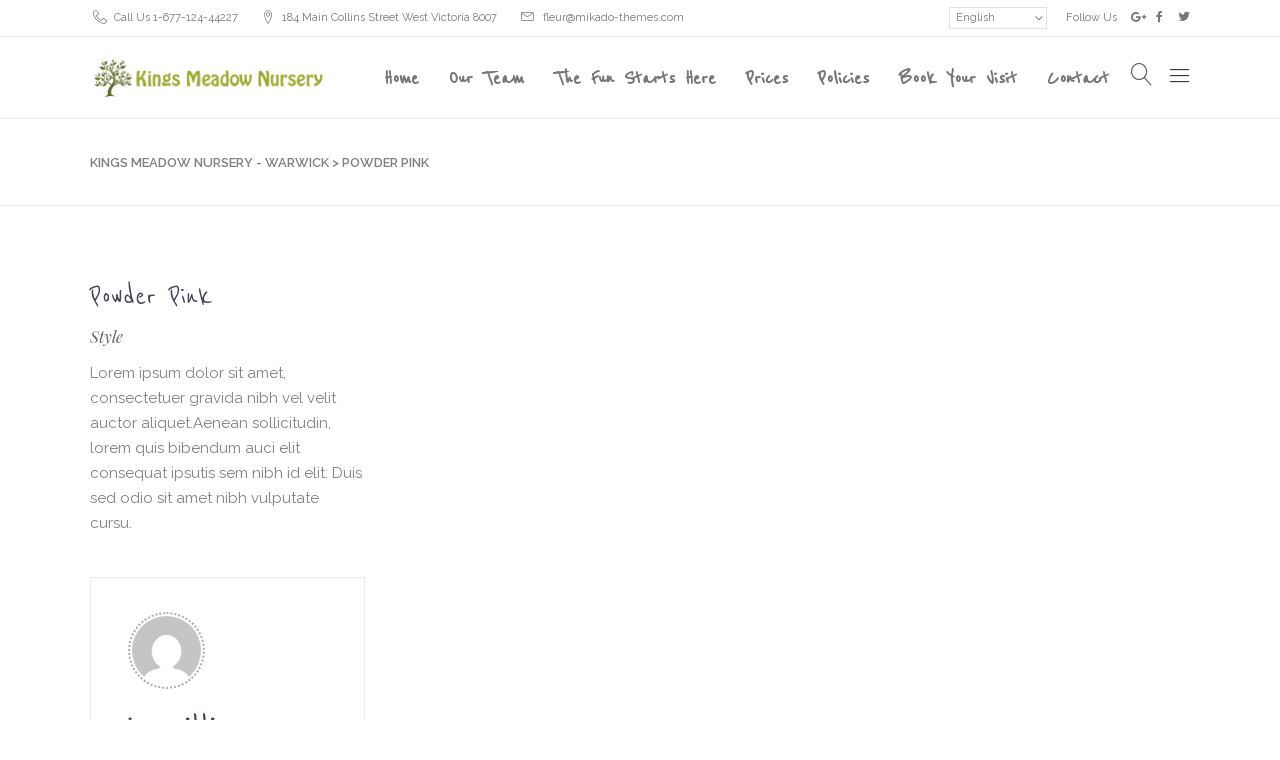

--- FILE ---
content_type: text/html; charset=UTF-8
request_url: https://www.kingsmeadownursery.co.uk/portfolio-item/powder-pink/
body_size: 10224
content:
<!DOCTYPE html>
<html lang="en-GB">
<head>
			<meta charset="UTF-8"/>
		<link rel="profile" href="http://gmpg.org/xfn/11"/>
		<link rel="pingback" href="https://www.kingsmeadownursery.co.uk/xmlrpc.php"/>
				<meta name="viewport" content="width=device-width,initial-scale=1,user-scalable=no">
		<title>Powder Pink &#8211; Kings Meadow Nursery &#8211; Warwick</title>
<script type="application/javascript">var mkdCoreAjaxUrl = "https://www.kingsmeadownursery.co.uk/wp-admin/admin-ajax.php"</script><script type="application/javascript">var MikadoAjaxUrl = "https://www.kingsmeadownursery.co.uk/wp-admin/admin-ajax.php"</script><meta name='robots' content='max-image-preview:large' />
	<style>img:is([sizes="auto" i], [sizes^="auto," i]) { contain-intrinsic-size: 3000px 1500px }</style>
	<link rel='dns-prefetch' href='//www.kingsmeadownursery.co.uk' />
<link rel='dns-prefetch' href='//fonts.googleapis.com' />
<link rel="alternate" type="application/rss+xml" title="Kings Meadow Nursery - Warwick &raquo; Feed" href="https://www.kingsmeadownursery.co.uk/feed/" />
<link rel="alternate" type="application/rss+xml" title="Kings Meadow Nursery - Warwick &raquo; Comments Feed" href="https://www.kingsmeadownursery.co.uk/comments/feed/" />
<link rel="alternate" type="application/rss+xml" title="Kings Meadow Nursery - Warwick &raquo; Powder Pink Comments Feed" href="https://www.kingsmeadownursery.co.uk/portfolio-item/powder-pink/feed/" />
<script type="text/javascript">
/* <![CDATA[ */
window._wpemojiSettings = {"baseUrl":"https:\/\/s.w.org\/images\/core\/emoji\/15.0.3\/72x72\/","ext":".png","svgUrl":"https:\/\/s.w.org\/images\/core\/emoji\/15.0.3\/svg\/","svgExt":".svg","source":{"concatemoji":"https:\/\/www.kingsmeadownursery.co.uk\/wp-includes\/js\/wp-emoji-release.min.js?ver=6.7.4"}};
/*! This file is auto-generated */
!function(i,n){var o,s,e;function c(e){try{var t={supportTests:e,timestamp:(new Date).valueOf()};sessionStorage.setItem(o,JSON.stringify(t))}catch(e){}}function p(e,t,n){e.clearRect(0,0,e.canvas.width,e.canvas.height),e.fillText(t,0,0);var t=new Uint32Array(e.getImageData(0,0,e.canvas.width,e.canvas.height).data),r=(e.clearRect(0,0,e.canvas.width,e.canvas.height),e.fillText(n,0,0),new Uint32Array(e.getImageData(0,0,e.canvas.width,e.canvas.height).data));return t.every(function(e,t){return e===r[t]})}function u(e,t,n){switch(t){case"flag":return n(e,"\ud83c\udff3\ufe0f\u200d\u26a7\ufe0f","\ud83c\udff3\ufe0f\u200b\u26a7\ufe0f")?!1:!n(e,"\ud83c\uddfa\ud83c\uddf3","\ud83c\uddfa\u200b\ud83c\uddf3")&&!n(e,"\ud83c\udff4\udb40\udc67\udb40\udc62\udb40\udc65\udb40\udc6e\udb40\udc67\udb40\udc7f","\ud83c\udff4\u200b\udb40\udc67\u200b\udb40\udc62\u200b\udb40\udc65\u200b\udb40\udc6e\u200b\udb40\udc67\u200b\udb40\udc7f");case"emoji":return!n(e,"\ud83d\udc26\u200d\u2b1b","\ud83d\udc26\u200b\u2b1b")}return!1}function f(e,t,n){var r="undefined"!=typeof WorkerGlobalScope&&self instanceof WorkerGlobalScope?new OffscreenCanvas(300,150):i.createElement("canvas"),a=r.getContext("2d",{willReadFrequently:!0}),o=(a.textBaseline="top",a.font="600 32px Arial",{});return e.forEach(function(e){o[e]=t(a,e,n)}),o}function t(e){var t=i.createElement("script");t.src=e,t.defer=!0,i.head.appendChild(t)}"undefined"!=typeof Promise&&(o="wpEmojiSettingsSupports",s=["flag","emoji"],n.supports={everything:!0,everythingExceptFlag:!0},e=new Promise(function(e){i.addEventListener("DOMContentLoaded",e,{once:!0})}),new Promise(function(t){var n=function(){try{var e=JSON.parse(sessionStorage.getItem(o));if("object"==typeof e&&"number"==typeof e.timestamp&&(new Date).valueOf()<e.timestamp+604800&&"object"==typeof e.supportTests)return e.supportTests}catch(e){}return null}();if(!n){if("undefined"!=typeof Worker&&"undefined"!=typeof OffscreenCanvas&&"undefined"!=typeof URL&&URL.createObjectURL&&"undefined"!=typeof Blob)try{var e="postMessage("+f.toString()+"("+[JSON.stringify(s),u.toString(),p.toString()].join(",")+"));",r=new Blob([e],{type:"text/javascript"}),a=new Worker(URL.createObjectURL(r),{name:"wpTestEmojiSupports"});return void(a.onmessage=function(e){c(n=e.data),a.terminate(),t(n)})}catch(e){}c(n=f(s,u,p))}t(n)}).then(function(e){for(var t in e)n.supports[t]=e[t],n.supports.everything=n.supports.everything&&n.supports[t],"flag"!==t&&(n.supports.everythingExceptFlag=n.supports.everythingExceptFlag&&n.supports[t]);n.supports.everythingExceptFlag=n.supports.everythingExceptFlag&&!n.supports.flag,n.DOMReady=!1,n.readyCallback=function(){n.DOMReady=!0}}).then(function(){return e}).then(function(){var e;n.supports.everything||(n.readyCallback(),(e=n.source||{}).concatemoji?t(e.concatemoji):e.wpemoji&&e.twemoji&&(t(e.twemoji),t(e.wpemoji)))}))}((window,document),window._wpemojiSettings);
/* ]]> */
</script>
<style id='wp-emoji-styles-inline-css' type='text/css'>

	img.wp-smiley, img.emoji {
		display: inline !important;
		border: none !important;
		box-shadow: none !important;
		height: 1em !important;
		width: 1em !important;
		margin: 0 0.07em !important;
		vertical-align: -0.1em !important;
		background: none !important;
		padding: 0 !important;
	}
</style>
<link rel='stylesheet' id='wp-block-library-css' href='https://www.kingsmeadownursery.co.uk/wp-includes/css/dist/block-library/style.min.css?ver=6.7.4' type='text/css' media='all' />
<style id='classic-theme-styles-inline-css' type='text/css'>
/*! This file is auto-generated */
.wp-block-button__link{color:#fff;background-color:#32373c;border-radius:9999px;box-shadow:none;text-decoration:none;padding:calc(.667em + 2px) calc(1.333em + 2px);font-size:1.125em}.wp-block-file__button{background:#32373c;color:#fff;text-decoration:none}
</style>
<style id='global-styles-inline-css' type='text/css'>
:root{--wp--preset--aspect-ratio--square: 1;--wp--preset--aspect-ratio--4-3: 4/3;--wp--preset--aspect-ratio--3-4: 3/4;--wp--preset--aspect-ratio--3-2: 3/2;--wp--preset--aspect-ratio--2-3: 2/3;--wp--preset--aspect-ratio--16-9: 16/9;--wp--preset--aspect-ratio--9-16: 9/16;--wp--preset--color--black: #000000;--wp--preset--color--cyan-bluish-gray: #abb8c3;--wp--preset--color--white: #ffffff;--wp--preset--color--pale-pink: #f78da7;--wp--preset--color--vivid-red: #cf2e2e;--wp--preset--color--luminous-vivid-orange: #ff6900;--wp--preset--color--luminous-vivid-amber: #fcb900;--wp--preset--color--light-green-cyan: #7bdcb5;--wp--preset--color--vivid-green-cyan: #00d084;--wp--preset--color--pale-cyan-blue: #8ed1fc;--wp--preset--color--vivid-cyan-blue: #0693e3;--wp--preset--color--vivid-purple: #9b51e0;--wp--preset--gradient--vivid-cyan-blue-to-vivid-purple: linear-gradient(135deg,rgba(6,147,227,1) 0%,rgb(155,81,224) 100%);--wp--preset--gradient--light-green-cyan-to-vivid-green-cyan: linear-gradient(135deg,rgb(122,220,180) 0%,rgb(0,208,130) 100%);--wp--preset--gradient--luminous-vivid-amber-to-luminous-vivid-orange: linear-gradient(135deg,rgba(252,185,0,1) 0%,rgba(255,105,0,1) 100%);--wp--preset--gradient--luminous-vivid-orange-to-vivid-red: linear-gradient(135deg,rgba(255,105,0,1) 0%,rgb(207,46,46) 100%);--wp--preset--gradient--very-light-gray-to-cyan-bluish-gray: linear-gradient(135deg,rgb(238,238,238) 0%,rgb(169,184,195) 100%);--wp--preset--gradient--cool-to-warm-spectrum: linear-gradient(135deg,rgb(74,234,220) 0%,rgb(151,120,209) 20%,rgb(207,42,186) 40%,rgb(238,44,130) 60%,rgb(251,105,98) 80%,rgb(254,248,76) 100%);--wp--preset--gradient--blush-light-purple: linear-gradient(135deg,rgb(255,206,236) 0%,rgb(152,150,240) 100%);--wp--preset--gradient--blush-bordeaux: linear-gradient(135deg,rgb(254,205,165) 0%,rgb(254,45,45) 50%,rgb(107,0,62) 100%);--wp--preset--gradient--luminous-dusk: linear-gradient(135deg,rgb(255,203,112) 0%,rgb(199,81,192) 50%,rgb(65,88,208) 100%);--wp--preset--gradient--pale-ocean: linear-gradient(135deg,rgb(255,245,203) 0%,rgb(182,227,212) 50%,rgb(51,167,181) 100%);--wp--preset--gradient--electric-grass: linear-gradient(135deg,rgb(202,248,128) 0%,rgb(113,206,126) 100%);--wp--preset--gradient--midnight: linear-gradient(135deg,rgb(2,3,129) 0%,rgb(40,116,252) 100%);--wp--preset--font-size--small: 13px;--wp--preset--font-size--medium: 20px;--wp--preset--font-size--large: 36px;--wp--preset--font-size--x-large: 42px;--wp--preset--spacing--20: 0.44rem;--wp--preset--spacing--30: 0.67rem;--wp--preset--spacing--40: 1rem;--wp--preset--spacing--50: 1.5rem;--wp--preset--spacing--60: 2.25rem;--wp--preset--spacing--70: 3.38rem;--wp--preset--spacing--80: 5.06rem;--wp--preset--shadow--natural: 6px 6px 9px rgba(0, 0, 0, 0.2);--wp--preset--shadow--deep: 12px 12px 50px rgba(0, 0, 0, 0.4);--wp--preset--shadow--sharp: 6px 6px 0px rgba(0, 0, 0, 0.2);--wp--preset--shadow--outlined: 6px 6px 0px -3px rgba(255, 255, 255, 1), 6px 6px rgba(0, 0, 0, 1);--wp--preset--shadow--crisp: 6px 6px 0px rgba(0, 0, 0, 1);}:where(.is-layout-flex){gap: 0.5em;}:where(.is-layout-grid){gap: 0.5em;}body .is-layout-flex{display: flex;}.is-layout-flex{flex-wrap: wrap;align-items: center;}.is-layout-flex > :is(*, div){margin: 0;}body .is-layout-grid{display: grid;}.is-layout-grid > :is(*, div){margin: 0;}:where(.wp-block-columns.is-layout-flex){gap: 2em;}:where(.wp-block-columns.is-layout-grid){gap: 2em;}:where(.wp-block-post-template.is-layout-flex){gap: 1.25em;}:where(.wp-block-post-template.is-layout-grid){gap: 1.25em;}.has-black-color{color: var(--wp--preset--color--black) !important;}.has-cyan-bluish-gray-color{color: var(--wp--preset--color--cyan-bluish-gray) !important;}.has-white-color{color: var(--wp--preset--color--white) !important;}.has-pale-pink-color{color: var(--wp--preset--color--pale-pink) !important;}.has-vivid-red-color{color: var(--wp--preset--color--vivid-red) !important;}.has-luminous-vivid-orange-color{color: var(--wp--preset--color--luminous-vivid-orange) !important;}.has-luminous-vivid-amber-color{color: var(--wp--preset--color--luminous-vivid-amber) !important;}.has-light-green-cyan-color{color: var(--wp--preset--color--light-green-cyan) !important;}.has-vivid-green-cyan-color{color: var(--wp--preset--color--vivid-green-cyan) !important;}.has-pale-cyan-blue-color{color: var(--wp--preset--color--pale-cyan-blue) !important;}.has-vivid-cyan-blue-color{color: var(--wp--preset--color--vivid-cyan-blue) !important;}.has-vivid-purple-color{color: var(--wp--preset--color--vivid-purple) !important;}.has-black-background-color{background-color: var(--wp--preset--color--black) !important;}.has-cyan-bluish-gray-background-color{background-color: var(--wp--preset--color--cyan-bluish-gray) !important;}.has-white-background-color{background-color: var(--wp--preset--color--white) !important;}.has-pale-pink-background-color{background-color: var(--wp--preset--color--pale-pink) !important;}.has-vivid-red-background-color{background-color: var(--wp--preset--color--vivid-red) !important;}.has-luminous-vivid-orange-background-color{background-color: var(--wp--preset--color--luminous-vivid-orange) !important;}.has-luminous-vivid-amber-background-color{background-color: var(--wp--preset--color--luminous-vivid-amber) !important;}.has-light-green-cyan-background-color{background-color: var(--wp--preset--color--light-green-cyan) !important;}.has-vivid-green-cyan-background-color{background-color: var(--wp--preset--color--vivid-green-cyan) !important;}.has-pale-cyan-blue-background-color{background-color: var(--wp--preset--color--pale-cyan-blue) !important;}.has-vivid-cyan-blue-background-color{background-color: var(--wp--preset--color--vivid-cyan-blue) !important;}.has-vivid-purple-background-color{background-color: var(--wp--preset--color--vivid-purple) !important;}.has-black-border-color{border-color: var(--wp--preset--color--black) !important;}.has-cyan-bluish-gray-border-color{border-color: var(--wp--preset--color--cyan-bluish-gray) !important;}.has-white-border-color{border-color: var(--wp--preset--color--white) !important;}.has-pale-pink-border-color{border-color: var(--wp--preset--color--pale-pink) !important;}.has-vivid-red-border-color{border-color: var(--wp--preset--color--vivid-red) !important;}.has-luminous-vivid-orange-border-color{border-color: var(--wp--preset--color--luminous-vivid-orange) !important;}.has-luminous-vivid-amber-border-color{border-color: var(--wp--preset--color--luminous-vivid-amber) !important;}.has-light-green-cyan-border-color{border-color: var(--wp--preset--color--light-green-cyan) !important;}.has-vivid-green-cyan-border-color{border-color: var(--wp--preset--color--vivid-green-cyan) !important;}.has-pale-cyan-blue-border-color{border-color: var(--wp--preset--color--pale-cyan-blue) !important;}.has-vivid-cyan-blue-border-color{border-color: var(--wp--preset--color--vivid-cyan-blue) !important;}.has-vivid-purple-border-color{border-color: var(--wp--preset--color--vivid-purple) !important;}.has-vivid-cyan-blue-to-vivid-purple-gradient-background{background: var(--wp--preset--gradient--vivid-cyan-blue-to-vivid-purple) !important;}.has-light-green-cyan-to-vivid-green-cyan-gradient-background{background: var(--wp--preset--gradient--light-green-cyan-to-vivid-green-cyan) !important;}.has-luminous-vivid-amber-to-luminous-vivid-orange-gradient-background{background: var(--wp--preset--gradient--luminous-vivid-amber-to-luminous-vivid-orange) !important;}.has-luminous-vivid-orange-to-vivid-red-gradient-background{background: var(--wp--preset--gradient--luminous-vivid-orange-to-vivid-red) !important;}.has-very-light-gray-to-cyan-bluish-gray-gradient-background{background: var(--wp--preset--gradient--very-light-gray-to-cyan-bluish-gray) !important;}.has-cool-to-warm-spectrum-gradient-background{background: var(--wp--preset--gradient--cool-to-warm-spectrum) !important;}.has-blush-light-purple-gradient-background{background: var(--wp--preset--gradient--blush-light-purple) !important;}.has-blush-bordeaux-gradient-background{background: var(--wp--preset--gradient--blush-bordeaux) !important;}.has-luminous-dusk-gradient-background{background: var(--wp--preset--gradient--luminous-dusk) !important;}.has-pale-ocean-gradient-background{background: var(--wp--preset--gradient--pale-ocean) !important;}.has-electric-grass-gradient-background{background: var(--wp--preset--gradient--electric-grass) !important;}.has-midnight-gradient-background{background: var(--wp--preset--gradient--midnight) !important;}.has-small-font-size{font-size: var(--wp--preset--font-size--small) !important;}.has-medium-font-size{font-size: var(--wp--preset--font-size--medium) !important;}.has-large-font-size{font-size: var(--wp--preset--font-size--large) !important;}.has-x-large-font-size{font-size: var(--wp--preset--font-size--x-large) !important;}
:where(.wp-block-post-template.is-layout-flex){gap: 1.25em;}:where(.wp-block-post-template.is-layout-grid){gap: 1.25em;}
:where(.wp-block-columns.is-layout-flex){gap: 2em;}:where(.wp-block-columns.is-layout-grid){gap: 2em;}
:root :where(.wp-block-pullquote){font-size: 1.5em;line-height: 1.6;}
</style>
<link rel='stylesheet' id='contact-form-7-css' href='https://www.kingsmeadownursery.co.uk/wp-content/plugins/contact-form-7/includes/css/styles.css?ver=6.0.5' type='text/css' media='all' />
<link rel='stylesheet' id='fleur_mikado_default_style-css' href='https://www.kingsmeadownursery.co.uk/wp-content/themes/fleur/style.css?ver=1732221377' type='text/css' media='all' />
<link rel='stylesheet' id='fleur_mikado_modules_plugins-css' href='https://www.kingsmeadownursery.co.uk/wp-content/themes/fleur/assets/css/plugins.min.css?ver=1732221377' type='text/css' media='all' />
<link rel='stylesheet' id='mediaelement-css' href='https://www.kingsmeadownursery.co.uk/wp-includes/js/mediaelement/mediaelementplayer-legacy.min.css?ver=4.2.17' type='text/css' media='all' />
<link rel='stylesheet' id='wp-mediaelement-css' href='https://www.kingsmeadownursery.co.uk/wp-includes/js/mediaelement/wp-mediaelement.min.css?ver=6.7.4' type='text/css' media='all' />
<link rel='stylesheet' id='fleur_mikado_modules-css' href='https://www.kingsmeadownursery.co.uk/wp-content/themes/fleur/assets/css/modules.min.css?ver=1732221377' type='text/css' media='all' />
<style id='fleur_mikado_modules-inline-css' type='text/css'>
.postid-8832 .mkd-top-bar, .postid-8832 .mkd-top-bar-background { border-bottom: 1px solid #ededed;}


.mkd-vertical-align-containers .mkd-position-center:before, 
.mkd-vertical-align-containers .mkd-position-left:before, 
.mkd-vertical-align-containers .mkd-position-right:before, 
.mkdf-vertical-align-containers .mkdf-position-center:before, 
.mkdf-vertical-align-containers .mkdf-position-left:before, 
.mkdf-vertical-align-containers .mkdf-position-right:before {
    margin-right: 0;
}

.mkd-content .mkd-content-inner > .mkd-container > .mkd-container-inner, .mkd-content .mkd-content-inner > .mkd-full-width > .mkd-full-width-inner {
    padding: 0px 0;
</style>
<link rel='stylesheet' id='fleur_mikado_blog-css' href='https://www.kingsmeadownursery.co.uk/wp-content/themes/fleur/assets/css/blog.min.css?ver=1732221377' type='text/css' media='all' />
<link rel='stylesheet' id='mkd_font_awesome-css' href='https://www.kingsmeadownursery.co.uk/wp-content/themes/fleur/assets/css/font-awesome/css/font-awesome.min.css?ver=1732221377' type='text/css' media='all' />
<link rel='stylesheet' id='mkd_font_elegant-css' href='https://www.kingsmeadownursery.co.uk/wp-content/themes/fleur/assets/css/elegant-icons/style.min.css?ver=1732221377' type='text/css' media='all' />
<link rel='stylesheet' id='mkd_ion_icons-css' href='https://www.kingsmeadownursery.co.uk/wp-content/themes/fleur/assets/css/ion-icons/css/ionicons.min.css?ver=1732221377' type='text/css' media='all' />
<link rel='stylesheet' id='mkd_linea_icons-css' href='https://www.kingsmeadownursery.co.uk/wp-content/themes/fleur/assets/css/linea-icons/style.css?ver=1732221377' type='text/css' media='all' />
<link rel='stylesheet' id='mkd_linear_icons-css' href='https://www.kingsmeadownursery.co.uk/wp-content/themes/fleur/assets/css/linear-icons/style.css?ver=1732221377' type='text/css' media='all' />
<link rel='stylesheet' id='mkd_simple_line_icons-css' href='https://www.kingsmeadownursery.co.uk/wp-content/themes/fleur/assets/css/simple-line-icons/simple-line-icons.css?ver=1732221377' type='text/css' media='all' />
<link rel='stylesheet' id='mkd_dripicons-css' href='https://www.kingsmeadownursery.co.uk/wp-content/themes/fleur/assets/css/dripicons/dripicons.css?ver=1732221377' type='text/css' media='all' />
<link rel='stylesheet' id='fleur_mikado_style_dynamic-css' href='https://www.kingsmeadownursery.co.uk/wp-content/themes/fleur/assets/css/style_dynamic.css?ver=1732221377' type='text/css' media='all' />
<link rel='stylesheet' id='fleur_mikado_modules_responsive-css' href='https://www.kingsmeadownursery.co.uk/wp-content/themes/fleur/assets/css/modules-responsive.min.css?ver=1732221377' type='text/css' media='all' />
<link rel='stylesheet' id='fleur_mikado_blog_responsive-css' href='https://www.kingsmeadownursery.co.uk/wp-content/themes/fleur/assets/css/blog-responsive.min.css?ver=1732221377' type='text/css' media='all' />
<link rel='stylesheet' id='fleur_mikado_style_dynamic_responsive-css' href='https://www.kingsmeadownursery.co.uk/wp-content/themes/fleur/assets/css/style_dynamic_responsive.css?ver=1732221377' type='text/css' media='all' />
<link rel='stylesheet' id='js_composer_front-css' href='https://www.kingsmeadownursery.co.uk/wp-content/plugins/js_composer/assets/css/js_composer.min.css?ver=6.13.0' type='text/css' media='all' />
<link rel='stylesheet' id='fleur_mikado_google_fonts-css' href='https://fonts.googleapis.com/css?family=Playfair+Display%3A100%2C100italic%2C200%2C200italic%2C300%2C300italic%2C400%2C400italic%2C500%2C500italic%2C600%2C600italic%2C700%2C700italic%2C800%2C800italic%2C900%2C900italic%7CRaleway%3A100%2C100italic%2C200%2C200italic%2C300%2C300italic%2C400%2C400italic%2C500%2C500italic%2C600%2C600italic%2C700%2C700italic%2C800%2C800italic%2C900%2C900italic%7CReenie+Beanie%3A100%2C100italic%2C200%2C200italic%2C300%2C300italic%2C400%2C400italic%2C500%2C500italic%2C600%2C600italic%2C700%2C700italic%2C800%2C800italic%2C900%2C900italic%7CPlayfair+Display%3A100%2C100italic%2C200%2C200italic%2C300%2C300italic%2C400%2C400italic%2C500%2C500italic%2C600%2C600italic%2C700%2C700italic%2C800%2C800italic%2C900%2C900italic&#038;subset=latin%2Clatin-ext&#038;ver=1.0.0' type='text/css' media='all' />
<script type="text/javascript" src="https://www.kingsmeadownursery.co.uk/wp-includes/js/jquery/jquery.min.js?ver=3.7.1" id="jquery-core-js"></script>
<script type="text/javascript" src="https://www.kingsmeadownursery.co.uk/wp-includes/js/jquery/jquery-migrate.min.js?ver=3.4.1" id="jquery-migrate-js"></script>
<link rel="https://api.w.org/" href="https://www.kingsmeadownursery.co.uk/wp-json/" /><link rel="EditURI" type="application/rsd+xml" title="RSD" href="https://www.kingsmeadownursery.co.uk/xmlrpc.php?rsd" />
<meta name="generator" content="WordPress 6.7.4" />
<link rel="canonical" href="https://www.kingsmeadownursery.co.uk/portfolio-item/powder-pink/" />
<link rel='shortlink' href='https://www.kingsmeadownursery.co.uk/?p=8832' />
<link rel="alternate" title="oEmbed (JSON)" type="application/json+oembed" href="https://www.kingsmeadownursery.co.uk/wp-json/oembed/1.0/embed?url=https%3A%2F%2Fwww.kingsmeadownursery.co.uk%2Fportfolio-item%2Fpowder-pink%2F" />
<link rel="alternate" title="oEmbed (XML)" type="text/xml+oembed" href="https://www.kingsmeadownursery.co.uk/wp-json/oembed/1.0/embed?url=https%3A%2F%2Fwww.kingsmeadownursery.co.uk%2Fportfolio-item%2Fpowder-pink%2F&#038;format=xml" />
<meta name="generator" content="Powered by WPBakery Page Builder - drag and drop page builder for WordPress."/>
<meta name="generator" content="Powered by Slider Revolution 6.6.14 - responsive, Mobile-Friendly Slider Plugin for WordPress with comfortable drag and drop interface." />
<script>function setREVStartSize(e){
			//window.requestAnimationFrame(function() {
				window.RSIW = window.RSIW===undefined ? window.innerWidth : window.RSIW;
				window.RSIH = window.RSIH===undefined ? window.innerHeight : window.RSIH;
				try {
					var pw = document.getElementById(e.c).parentNode.offsetWidth,
						newh;
					pw = pw===0 || isNaN(pw) || (e.l=="fullwidth" || e.layout=="fullwidth") ? window.RSIW : pw;
					e.tabw = e.tabw===undefined ? 0 : parseInt(e.tabw);
					e.thumbw = e.thumbw===undefined ? 0 : parseInt(e.thumbw);
					e.tabh = e.tabh===undefined ? 0 : parseInt(e.tabh);
					e.thumbh = e.thumbh===undefined ? 0 : parseInt(e.thumbh);
					e.tabhide = e.tabhide===undefined ? 0 : parseInt(e.tabhide);
					e.thumbhide = e.thumbhide===undefined ? 0 : parseInt(e.thumbhide);
					e.mh = e.mh===undefined || e.mh=="" || e.mh==="auto" ? 0 : parseInt(e.mh,0);
					if(e.layout==="fullscreen" || e.l==="fullscreen")
						newh = Math.max(e.mh,window.RSIH);
					else{
						e.gw = Array.isArray(e.gw) ? e.gw : [e.gw];
						for (var i in e.rl) if (e.gw[i]===undefined || e.gw[i]===0) e.gw[i] = e.gw[i-1];
						e.gh = e.el===undefined || e.el==="" || (Array.isArray(e.el) && e.el.length==0)? e.gh : e.el;
						e.gh = Array.isArray(e.gh) ? e.gh : [e.gh];
						for (var i in e.rl) if (e.gh[i]===undefined || e.gh[i]===0) e.gh[i] = e.gh[i-1];
											
						var nl = new Array(e.rl.length),
							ix = 0,
							sl;
						e.tabw = e.tabhide>=pw ? 0 : e.tabw;
						e.thumbw = e.thumbhide>=pw ? 0 : e.thumbw;
						e.tabh = e.tabhide>=pw ? 0 : e.tabh;
						e.thumbh = e.thumbhide>=pw ? 0 : e.thumbh;
						for (var i in e.rl) nl[i] = e.rl[i]<window.RSIW ? 0 : e.rl[i];
						sl = nl[0];
						for (var i in nl) if (sl>nl[i] && nl[i]>0) { sl = nl[i]; ix=i;}
						var m = pw>(e.gw[ix]+e.tabw+e.thumbw) ? 1 : (pw-(e.tabw+e.thumbw)) / (e.gw[ix]);
						newh =  (e.gh[ix] * m) + (e.tabh + e.thumbh);
					}
					var el = document.getElementById(e.c);
					if (el!==null && el) el.style.height = newh+"px";
					el = document.getElementById(e.c+"_wrapper");
					if (el!==null && el) {
						el.style.height = newh+"px";
						el.style.display = "block";
					}
				} catch(e){
					console.log("Failure at Presize of Slider:" + e)
				}
			//});
		  };</script>
<noscript><style> .wpb_animate_when_almost_visible { opacity: 1; }</style></noscript></head>

<body class="portfolio-item-template-default single single-portfolio-item postid-8832 mkd-core-1.0.1 fleur-ver-1.4 mkd-smooth-page-transitions mkd-smooth-page-transitions-fadeout mkd-grid-1300 mkd-follow-portfolio-info mkd-header-standard mkd-sticky-header-on-scroll-up mkd-default-mobile-header mkd-sticky-up-mobile-header mkd-dropdown-slide-from-bottom mkd-header-standard-in-grid-border-disable mkd-search-covers-header mkd-side-menu-slide-from-right wpb-js-composer js-comp-ver-6.13.0 vc_responsive">
<section class="mkd-side-menu right">
        <div class="mkd-close-side-menu-holder">
        <div class="mkd-close-side-menu-holder-inner">
            <a href="#" target="_self" class="mkd-close-side-menu">
                <span aria-hidden="true" class="icon_close"></span>
            </a>
        </div>
    </div>
    <div id="text-19" class="widget mkd-sidearea widget_text">			<div class="textwidget"><div data-original-height="50" class="vc_empty_space"  style="height: 50px" >
	<span class="vc_empty_space_inner"></span></div>

Important Information

</div>
		</div><div id="text-20" class="widget mkd-sidearea widget_text">			<div class="textwidget"><div data-original-height="50" class="vc_empty_space"  style="height: 50px" >
	<span class="vc_empty_space_inner"></span></div>


<div data-original-height="50" class="vc_empty_space"  style="height: 50px" >
	<span class="vc_empty_space_inner"></span></div>
</div>
		</div><div class="widget mkd-separator-widget"><div class="mkd-separator-holder clearfix  mkd-separator-center mkd-separator-normal">
	<div class="mkd-separator" style="border-style: solid;margin-top: 10px;margin-bottom: 0px"></div>
</div>
</div></section>
<div class="mkd-wrapper">
	<div class="mkd-wrapper-inner">
		
	    	<div class="mkd-top-bar">
				<div class="mkd-grid">
									<div class="mkd-vertical-align-containers mkd-30-30-30">
				<div class="mkd-position-left mkd-top-bar-widget-area">
					<div class="mkd-position-left-inner mkd-top-bar-widget-area-inner">
													<div id="text-12" class="widget widget_text mkd-top-bar-widget"><div class="mkd-top-bar-widget-inner">			<div class="textwidget"><div  class="mkd-icon-list-item mkd-icon-list-item-default-font-family">
	<div class="mkd-icon-list-icon-holder">
		<div class="mkd-icon-list-icon-holder-inner clearfix">
			<i class="mkd-icon-linear-icon lnr lnr-phone-handset " style="color:#777777;font-size:14px" ></i>		</div>
	</div>
	<p class="mkd-icon-list-text" style="color:#777777;padding-left: 7px" > Call Us 1-677-124-44227 </p>
</div></div>
		</div></div><div id="text-13" class="widget widget_text mkd-top-bar-widget"><div class="mkd-top-bar-widget-inner">			<div class="textwidget"><div  class="mkd-icon-list-item mkd-icon-list-item-default-font-family">
	<div class="mkd-icon-list-icon-holder">
		<div class="mkd-icon-list-icon-holder-inner clearfix">
			<i class="mkd-icon-linear-icon lnr lnr-map-marker " style="color:#777777;font-size:13px" ></i>		</div>
	</div>
	<p class="mkd-icon-list-text" style="color:#777777;padding-left: 7px" > 184 Main Collins Street West Victoria 8007</p>
</div></div>
		</div></div><div id="text-14" class="widget widget_text mkd-top-bar-widget"><div class="mkd-top-bar-widget-inner">			<div class="textwidget">
	<span class="mkd-icon-shortcode normal" style="margin: 0 6px 0 0" data-hover-color="#4a3e5a" data-color="#777777">
        		<a href="mailto:fleur@mikado-themes.com" target="_self">
			
			<i class="mkd-icon-linear-icon lnr lnr-envelope mkd-icon-element" style="color: #777777;font-size:13px" ></i>
					</a>
	    </span>

	<a href="mailto:fleur@mikado-themes.com" target="_top" style="color:#777777;">fleur@mikado-themes.com</a></div>
		</div></div>											</div>
				</div>
									<div class="mkd-position-center mkd-top-bar-widget-area">
						<div class="mkd-position-center-inner mkd-top-bar-widget-area-inner">
													</div>
					</div>
								<div class="mkd-position-right mkd-top-bar-widget-area">
					<div class="mkd-position-right-inner mkd-top-bar-widget-area-inner">
													<div id="text-16" class="widget widget_text mkd-top-bar-widget"><div class="mkd-top-bar-widget-inner">			<div class="textwidget"><div id="lang_sel">
    <ul>
        <li>
			<a href="#" class="lang_sel_sel icl-en">
				English
			</a>                                    
            <ul>
                <li class="icl-fr">          
                    <a rel="alternate" hreflang="fr" href="#">          
				French
                    </a>
                </li>
				<li class="icl-de">          
                    <a rel="alternate" hreflang="de" href="#">            
				German
		</a>
                </li>
                <li class="icl-it">          
                    <a rel="alternate" hreflang="it" href="#">              
			Italian
		</a>
                </li>
            </ul>            
        </li>
    </ul>    
</div></div>
		</div></div><div id="text-15" class="widget widget_text mkd-top-bar-widget"><div class="mkd-top-bar-widget-inner">			<div class="textwidget">Follow Us


	<span class="mkd-icon-shortcode normal" style="margin: 0 7px 0 11px" data-hover-color="#585361" data-color="#777777">
        		<a href="https://plus.google.com/" target="_blank">
			
			<i class="mkd-icon-font-awesome fa fa-google-plus mkd-icon-element" style="color: #777777;font-size:12px" ></i>
					</a>
	    </span>

	


	<span class="mkd-icon-shortcode normal" style="margin: 0 12px 0 0" data-hover-color="#585361" data-color="#777777">
        		<a href="https://www.facebook.com/" target="_blank">
			
			<i class="mkd-icon-font-awesome fa fa-facebook mkd-icon-element" style="color: #777777;font-size:12px" ></i>
					</a>
	    </span>

	


	<span class="mkd-icon-shortcode normal" style="margin: 0 0 0 0" data-hover-color="#585361" data-color="#777777">
        		<a href="https://twitter.com/" target="_blank">
			
			<i class="mkd-icon-font-awesome fa fa-twitter mkd-icon-element" style="color: #777777;font-size:13px" ></i>
					</a>
	    </span>

	</div>
		</div></div>											</div>
				</div>
			</div>
					</div>
		</div>

	

<header class="mkd-page-header">
			<div class="mkd-menu-area">
						<div class="mkd-grid">
								<form action="https://www.kingsmeadownursery.co.uk/" class="mkd-search-cover" method="get">
				<div class="mkd-form-holder-outer">
				<div class="mkd-form-holder">
					<div class="mkd-form-holder-inner">
						<input type="text" placeholder="Type your search..." name="s" class="mkd_search_field" autocomplete="off"/>

						<div class="mkd-search-close">
							<a href="#">
								<i class="mkd-icon-linear-icon lnr lnr-cross " ></i>							</a>
						</div>
					</div>
				</div>
			</div>
			</form>				<div class="mkd-vertical-align-containers">
					<div class="mkd-position-left">
						<div class="mkd-position-left-inner">
							
	<div class="mkd-logo-wrapper">
		<a href="https://www.kingsmeadownursery.co.uk/" style="height: 38px;">
			<img height="77" width="474" class="mkd-normal-logo" src="http://www.kingsmeadownursery.co.uk/wp-content/uploads/2019/05/d1.png" alt="logo"/>
							<img height="77" width="474" class="mkd-dark-logo" src="http://www.kingsmeadownursery.co.uk/wp-content/uploads/2019/05/d1.png" alt="dark logo"/>							<img height="77" width="474" class="mkd-light-logo" src="http://www.kingsmeadownursery.co.uk/wp-content/uploads/2019/05/l1.png" alt="light logo"/>		</a>
	</div>

						</div>
											</div>
										<div class="mkd-position-right">
						<div class="mkd-position-right-inner">
							
	<nav class="mkd-main-menu mkd-drop-down mkd-default-nav">
		<ul id="menu-main-menu" class="clearfix"><li id="nav-menu-item-10721" class="menu-item menu-item-type-post_type menu-item-object-page menu-item-home  narrow"><a href="https://www.kingsmeadownursery.co.uk/" class=""><span class="item_outer"><span class="item_inner"><span class="item_text">Home</span></span><span class="plus"></span></span></a></li>
<li id="nav-menu-item-10742" class="menu-item menu-item-type-post_type menu-item-object-page  narrow"><a href="https://www.kingsmeadownursery.co.uk/our-team/" class=""><span class="item_outer"><span class="item_inner"><span class="item_text">Our Team</span></span><span class="plus"></span></span></a></li>
<li id="nav-menu-item-10845" class="menu-item menu-item-type-post_type menu-item-object-page  narrow"><a href="https://www.kingsmeadownursery.co.uk/the-fun-starts-here/" class=""><span class="item_outer"><span class="item_inner"><span class="item_text">The Fun Starts Here</span></span><span class="plus"></span></span></a></li>
<li id="nav-menu-item-10846" class="menu-item menu-item-type-post_type menu-item-object-page  narrow"><a href="https://www.kingsmeadownursery.co.uk/prices/" class=""><span class="item_outer"><span class="item_inner"><span class="item_text">Prices</span></span><span class="plus"></span></span></a></li>
<li id="nav-menu-item-10847" class="menu-item menu-item-type-post_type menu-item-object-page  narrow"><a href="https://www.kingsmeadownursery.co.uk/policies/" class=""><span class="item_outer"><span class="item_inner"><span class="item_text">Policies</span></span><span class="plus"></span></span></a></li>
<li id="nav-menu-item-11064" class="menu-item menu-item-type-post_type menu-item-object-page  narrow"><a href="https://www.kingsmeadownursery.co.uk/book-your-visit/" class=""><span class="item_outer"><span class="item_inner"><span class="item_text">Book Your Visit</span></span><span class="plus"></span></span></a></li>
<li id="nav-menu-item-10848" class="menu-item menu-item-type-post_type menu-item-object-page  narrow"><a href="https://www.kingsmeadownursery.co.uk/contact/" class=""><span class="item_outer"><span class="item_inner"><span class="item_text">Contact</span></span><span class="plus"></span></span></a></li>
</ul>	</nav>

								<div class="mkd-main-menu-widget-area">
									<div class="mkd-main-menu-widget-area-inner">
										<div id="mkd_search_opener-2" class="widget widget_mkd_search_opener mkd-right-from-main-menu-widget"><div class="mkd-right-from-main-menu-widget-inner">
        <a                         class="mkd-search-opener" href="javascript:void(0)">
            <i class="mkd-icon-linear-icon lnr lnr-magnifier " ></i>                    </a>

        
        
        </div></div>    <div id="mkd_side_area_opener-2" class="widget widget_mkd_side_area_opener mkd-right-from-main-menu-widget"><div class="mkd-right-from-main-menu-widget-inner">        <a class="mkd-side-menu-button-opener normal mkd-side-menu-button-opener-default"  href="javascript:void(0)">
            <i class="mkd-icon-linear-icon lnr lnr-menu " ></i>        </a>

        </div></div>
    									</div>

								</div>
													</div>
					</div>
				</div>
							</div>
				</div>
			
	<div class="mkd-sticky-header">
		<form action="https://www.kingsmeadownursery.co.uk/" class="mkd-search-cover" method="get">
				<div class="mkd-form-holder-outer">
				<div class="mkd-form-holder">
					<div class="mkd-form-holder-inner">
						<input type="text" placeholder="Type your search..." name="s" class="mkd_search_field" autocomplete="off"/>

						<div class="mkd-search-close">
							<a href="#">
								<i class="mkd-icon-linear-icon lnr lnr-cross " ></i>							</a>
						</div>
					</div>
				</div>
			</div>
			</form>		<div class="mkd-sticky-holder">
						<div class="mkd-grid">
								<div class=" mkd-vertical-align-containers">
					<div class="mkd-position-left">
						<div class="mkd-position-left-inner">
							
	<div class="mkd-logo-wrapper">
		<a href="https://www.kingsmeadownursery.co.uk/" style="height: 38px;">
			<img height="77" width="474" class="mkd-normal-logo" src="http://www.kingsmeadownursery.co.uk/wp-content/uploads/2019/05/d1.png" alt="logo"/>
							<img height="77" width="474" class="mkd-dark-logo" src="http://www.kingsmeadownursery.co.uk/wp-content/uploads/2019/05/d1.png" alt="dark logo"/>							<img height="77" width="474" class="mkd-light-logo" src="http://www.kingsmeadownursery.co.uk/wp-content/uploads/2019/05/l1.png" alt="light logo"/>		</a>
	</div>


						</div>
											</div>
										<div class="mkd-position-right">
						<div class="mkd-position-right-inner">
							
	<nav class="mkd-main-menu mkd-drop-down mkd-sticky-nav">
		<ul id="menu-main-menu-1" class="clearfix"><li id="sticky-nav-menu-item-10721" class="menu-item menu-item-type-post_type menu-item-object-page menu-item-home  narrow"><a href="https://www.kingsmeadownursery.co.uk/" class=""><span class="item_outer"><span class="item_inner"><span class="item_text">Home</span></span><span class="plus"></span></span></a></li>
<li id="sticky-nav-menu-item-10742" class="menu-item menu-item-type-post_type menu-item-object-page  narrow"><a href="https://www.kingsmeadownursery.co.uk/our-team/" class=""><span class="item_outer"><span class="item_inner"><span class="item_text">Our Team</span></span><span class="plus"></span></span></a></li>
<li id="sticky-nav-menu-item-10845" class="menu-item menu-item-type-post_type menu-item-object-page  narrow"><a href="https://www.kingsmeadownursery.co.uk/the-fun-starts-here/" class=""><span class="item_outer"><span class="item_inner"><span class="item_text">The Fun Starts Here</span></span><span class="plus"></span></span></a></li>
<li id="sticky-nav-menu-item-10846" class="menu-item menu-item-type-post_type menu-item-object-page  narrow"><a href="https://www.kingsmeadownursery.co.uk/prices/" class=""><span class="item_outer"><span class="item_inner"><span class="item_text">Prices</span></span><span class="plus"></span></span></a></li>
<li id="sticky-nav-menu-item-10847" class="menu-item menu-item-type-post_type menu-item-object-page  narrow"><a href="https://www.kingsmeadownursery.co.uk/policies/" class=""><span class="item_outer"><span class="item_inner"><span class="item_text">Policies</span></span><span class="plus"></span></span></a></li>
<li id="sticky-nav-menu-item-11064" class="menu-item menu-item-type-post_type menu-item-object-page  narrow"><a href="https://www.kingsmeadownursery.co.uk/book-your-visit/" class=""><span class="item_outer"><span class="item_inner"><span class="item_text">Book Your Visit</span></span><span class="plus"></span></span></a></li>
<li id="sticky-nav-menu-item-10848" class="menu-item menu-item-type-post_type menu-item-object-page  narrow"><a href="https://www.kingsmeadownursery.co.uk/contact/" class=""><span class="item_outer"><span class="item_inner"><span class="item_text">Contact</span></span><span class="plus"></span></span></a></li>
</ul>	</nav>

								<div class="mkd-sticky-right-widget-area">
									<div id="mkd_search_opener-3" class="widget widget_mkd_search_opener mkd-sticky-right-widget"><div class="mkd-sticky-right-widget-inner">
        <a                         class="mkd-search-opener" href="javascript:void(0)">
            <i class="mkd-icon-linear-icon lnr lnr-magnifier " ></i>                    </a>

        
        
        </div></div>    								</div>

													</div>
					</div>
				</div>
							</div>
				</div>
	</div>

</header>


	<header class="mkd-mobile-header">
		<div class="mkd-mobile-header-inner">
						<div class="mkd-mobile-header-holder">
				<div class="mkd-grid">
					<div class="mkd-vertical-align-containers">
													<div class="mkd-mobile-menu-opener">
								<a href="javascript:void(0)">
                    <span class="mkd-mobile-opener-icon-holder">
                        <i class="mkd-icon-font-awesome fa fa-bars " ></i>                    </span>
								</a>
							</div>
																			<div class="mkd-position-center">
								<div class="mkd-position-center-inner">
									
	<div class="mkd-mobile-logo-wrapper">
		<a href="https://www.kingsmeadownursery.co.uk/" style="height: 38px">
			<img height="77" width="474" src="http://www.kingsmeadownursery.co.uk/wp-content/uploads/2019/05/d1.png" alt="mobile-logo"/>
		</a>
	</div>

								</div>
							</div>
												<div class="mkd-position-right">
							<div class="mkd-position-right-inner">
															</div>
						</div>
					</div>
					<!-- close .mkd-vertical-align-containers -->
				</div>
			</div>
			
	<nav class="mkd-mobile-nav">
		<div class="mkd-grid">
			<ul id="menu-main-menu-2" class=""><li id="mobile-menu-item-10721" class="menu-item menu-item-type-post_type menu-item-object-page menu-item-home "><a href="https://www.kingsmeadownursery.co.uk/" class=""><span>Home</span></a></li>
<li id="mobile-menu-item-10742" class="menu-item menu-item-type-post_type menu-item-object-page "><a href="https://www.kingsmeadownursery.co.uk/our-team/" class=""><span>Our Team</span></a></li>
<li id="mobile-menu-item-10845" class="menu-item menu-item-type-post_type menu-item-object-page "><a href="https://www.kingsmeadownursery.co.uk/the-fun-starts-here/" class=""><span>The Fun Starts Here</span></a></li>
<li id="mobile-menu-item-10846" class="menu-item menu-item-type-post_type menu-item-object-page "><a href="https://www.kingsmeadownursery.co.uk/prices/" class=""><span>Prices</span></a></li>
<li id="mobile-menu-item-10847" class="menu-item menu-item-type-post_type menu-item-object-page "><a href="https://www.kingsmeadownursery.co.uk/policies/" class=""><span>Policies</span></a></li>
<li id="mobile-menu-item-11064" class="menu-item menu-item-type-post_type menu-item-object-page "><a href="https://www.kingsmeadownursery.co.uk/book-your-visit/" class=""><span>Book Your Visit</span></a></li>
<li id="mobile-menu-item-10848" class="menu-item menu-item-type-post_type menu-item-object-page "><a href="https://www.kingsmeadownursery.co.uk/contact/" class=""><span>Contact</span></a></li>
</ul>		</div>
	</nav>

		</div>
	</header> <!-- close .mkd-mobile-header -->



					<a id='mkd-back-to-top' href='#'>
                <span class="mkd-icon-stack">
                     <span aria-hidden="true" class="mkd-icon-font-elegant arrow_carrot-up " ></span>                </span>
			</a>
						<div class="mkd-content" >
			<div class="mkd-content-inner">
	<div
		class="mkd-title mkd-breadcrumb-type mkd-content-left-alignment mkd-animation-no" style="height:86px;"		data-height="86" >
		<div class="mkd-title-image">		</div>
		<div class="mkd-title-holder" >
			<div class="mkd-container clearfix">
				<div class="mkd-container-inner">
					<div class="mkd-title-subtitle-holder"
						 style="">
						<div class="mkd-title-subtitle-holder-inner">
																<div
										class="mkd-breadcrumbs-holder"> <div class="mkd-breadcrumbs"><div class="mkd-breadcrumbs-inner"><a href="https://www.kingsmeadownursery.co.uk/">Kings Meadow Nursery - Warwick</a><span class="mkd-delimiter">&nbsp;&gt;&nbsp;</span><span class="mkd-current">Powder Pink</span></div></div></div>
															</div>
					</div>
				</div>
			</div>
		</div>
	</div>

		<div class="mkd-container">
			<div class="mkd-container-inner clearfix">
								<div class="small-images mkd-portfolio-single-holder">
					<div class="mkd-two-columns-66-33 clearfix">
	<div class="mkd-column1">
		<div class="mkd-column-inner">
							<div class="mkd-portfolio-media">
											<div class="mkd-portfolio-single-media">
							<a title="" data-rel="prettyPhoto[single_pretty_photo]" href="">
	
	
	<img src="" alt=""/>

	</a>
						</div>
											<div class="mkd-portfolio-single-media">
							<a title="" data-rel="prettyPhoto[single_pretty_photo]" href="">
	
	
	<img src="" alt=""/>

	</a>
						</div>
											<div class="mkd-portfolio-single-media">
							<a title="" data-rel="prettyPhoto[single_pretty_photo]" href="">
	
	
	<img src="" alt=""/>

	</a>
						</div>
											<div class="mkd-portfolio-single-media">
							<a title="" data-rel="prettyPhoto[single_pretty_photo]" href="">
	
	
	<img src="" alt=""/>

	</a>
						</div>
									</div>
					</div>
	</div>
	<div class="mkd-column2">
		<div class="mkd-column-inner">
			<div class="mkd-portfolio-info-holder">
				<div class="mkd-portfolio-info-item">
	<h3 class="mkd-portfolio-item-title">Powder Pink</h3>

	
			<div class="mkd-portfolio-item-categories">
			<h5 class="mkd-portfolio-item-category">Style</h5>
		</div>
	

	<div class="mkd-portfolio-item-content">
		<p>Lorem ipsum dolor sit amet, consectetuer gravida nibh vel velit auctor aliquet.Aenean sollicitudin, lorem quis bibendum auci elit consequat ipsutis sem nibh id elit. Duis sed odio sit amet nibh vulputate cursu.</p>
	</div>
</div>				<div class="mkd-portfolio-author-box">
					    <div class="mkd-portfolio-author-holder clearfix">
        <div class="mkd-image-author-holder clearfix">
            <div class="mkd-author-description-image">
                <img alt='' src='https://secure.gravatar.com/avatar/162fdd5ecb3b6a895c4409fe44ad1554?s=102&#038;d=mm&#038;r=g' class='avatar avatar-102 photo' height='102' width='102' />            </div>
            <div class="mkd-author-name-position">
                <h4 class="mkd-author-name">
                    jonmilligan                </h4>
                            </div>
        </div>
        <div class="mkd-author-description-text-holder">
                    </div>
    </div>
<div class="mkd-portfolio-item-social">
			<div class="mkd-portfolio-single-share-holder">
				<span class="mkd-share-label">
				    Share			    </span>
			

--- FILE ---
content_type: text/css
request_url: https://www.kingsmeadownursery.co.uk/wp-content/themes/fleur/style.css?ver=1732221377
body_size: 512
content:
/*
Theme Name: Fleur
Theme URI: http://fleur.mikado-themes.com/
Description: A Theme for Weddings, Celebrations, and Wedding Businesses
Author: Mikado Themes
Author URI: http://demo.mikado-themes.com
Text Domain: fleur
Version: 1.4
License: GNU General Public License
License URI: licence/GPL.txt
Tags: one-column, two-columns, three-columns, four-columns, left-sidebar, right-sidebar, custom-menu, featured-images, flexible-header, post-formats, sticky-post, translation-ready

CSS changes can be made in files in the /css/ folder. This is a placeholder file required by WordPress, so do not delete it.

*/

--- FILE ---
content_type: text/css
request_url: https://www.kingsmeadownursery.co.uk/wp-content/themes/fleur/assets/css/modules.min.css?ver=1732221377
body_size: 519387
content:
@charset "UTF-8";.mkd-grid-col-10:after,.mkd-grid-col-10:before,.mkd-grid-col-11:after,.mkd-grid-col-11:before,.mkd-grid-col-12:after,.mkd-grid-col-12:before,.mkd-grid-col-1:after,.mkd-grid-col-1:before,.mkd-grid-col-2:after,.mkd-grid-col-2:before,.mkd-grid-col-3:after,.mkd-grid-col-3:before,.mkd-grid-col-4:after,.mkd-grid-col-4:before,.mkd-grid-col-5:after,.mkd-grid-col-5:before,.mkd-grid-col-7:after,.mkd-grid-col-7:before,.mkd-grid-col-8:after,.mkd-grid-col-8:before,.mkd-grid-col-9:after,.mkd-grid-col-9:before,.mkd-grid-row:after,.mkd-grid-row:before{display:table;content:" "}table td,table th{text-align:center}body,h1,h2,h3,h4,h5,h6{font-family:Raleway,sans-serif}body,h6{letter-spacing:0}a,h1 a:hover,h2 a:hover,h3 a:hover,h4 a:hover,h5 a:hover,h6 a:hover,p a{color:#4a3e5a}iframe,pre{max-width:100%}.clear:after,.clearfix:after,.mkd-container:after,.mkd-drop-down .wide .second ul li ul:after,.mkd-drop-down .wide .second ul li:nth-child(4n+1),.mkd-grid-col-10:after,.mkd-grid-col-11:after,.mkd-grid-col-12:after,.mkd-grid-col-1:after,.mkd-grid-col-2:after,.mkd-grid-col-3:after,.mkd-grid-col-4:after,.mkd-grid-col-5:after,.mkd-grid-col-6:after,.mkd-grid-col-7:after,.mkd-grid-col-9:after,.mkd-grid-row:after{clear:both}.mkd-grid-row{margin-left:-15px;margin-right:-15px}.mkd-grid-row:after,.mkd-grid-row:before{}.mkd-grid-col-1{float:left;position:relative;-webkit-box-sizing:border-box;-moz-box-sizing:border-box;box-sizing:border-box;padding-left:15px;padding-right:15px;width:8.3333333333%}.mkd-grid-col-2,.mkd-grid-col-3{position:relative;-webkit-box-sizing:border-box;-moz-box-sizing:border-box;padding-left:15px;padding-right:15px}.mkd-grid-col-1:after,.mkd-grid-col-1:before{}@media only screen and (max-width:1024px){.mkd-grid-col-1{width:100%;float:none}}.mkd-grid-col-2{float:left;box-sizing:border-box;width:16.6666666667%}.mkd-grid-col-2:after,.mkd-grid-col-2:before{}@media only screen and (max-width:1024px){.mkd-grid-col-2{width:100%;float:none}}.mkd-grid-col-3{float:left;box-sizing:border-box;width:25%}.mkd-grid-col-4,.mkd-grid-col-5{position:relative;-webkit-box-sizing:border-box;-moz-box-sizing:border-box}.mkd-grid-col-3:after,.mkd-grid-col-3:before{}@media only screen and (max-width:1024px){.mkd-grid-col-3{width:100%;float:none}}.mkd-grid-col-4{float:left;box-sizing:border-box;padding-left:15px;padding-right:15px;width:33.3333333333%}.mkd-grid-col-4:after,.mkd-grid-col-4:before{}@media only screen and (max-width:1024px){.mkd-grid-col-4{width:100%;float:none}}.mkd-grid-col-5{float:left;box-sizing:border-box;padding-left:15px;padding-right:15px;width:41.6666666667%}.mkd-grid-col-6,.mkd-grid-col-7{position:relative;-webkit-box-sizing:border-box;-moz-box-sizing:border-box;padding-left:15px;padding-right:15px}.mkd-grid-col-5:after,.mkd-grid-col-5:before{}@media only screen and (max-width:1024px){.mkd-grid-col-5{width:100%;float:none}}.mkd-grid-col-6{float:left;box-sizing:border-box;width:50%}.mkd-grid-col-6:after,.mkd-grid-col-6:before{content:" ";display:table}@media only screen and (max-width:1024px){.mkd-grid-col-6{width:100%;float:none}}.mkd-grid-col-7{float:left;box-sizing:border-box;width:58.3333333333%}.mkd-grid-col-8,.mkd-grid-col-9{position:relative;-webkit-box-sizing:border-box;-moz-box-sizing:border-box}.mkd-grid-col-7:after,.mkd-grid-col-7:before{}@media only screen and (max-width:1024px){.mkd-grid-col-7{width:100%;float:none}}.mkd-grid-col-8{float:left;box-sizing:border-box;padding-left:15px;padding-right:15px;width:66.6666666667%}.mkd-grid-col-8:after,.mkd-grid-col-8:before{}.mkd-grid-col-8:after{clear:both}@media only screen and (max-width:1024px){.mkd-grid-col-8{width:100%;float:none}}.mkd-grid-col-9{float:left;box-sizing:border-box;padding-left:15px;padding-right:15px;width:75%}.mkd-grid-col-10,.mkd-grid-col-11{-webkit-box-sizing:border-box;-moz-box-sizing:border-box;padding-left:15px;padding-right:15px;position:relative}.mkd-grid-col-9:after,.mkd-grid-col-9:before{}@media only screen and (max-width:1024px){.mkd-grid-col-9{width:100%;float:none}}.mkd-grid-col-10{float:left;box-sizing:border-box;width:83.3333333333%}.mkd-grid-col-10:after,.mkd-grid-col-10:before{}@media only screen and (max-width:1024px){.mkd-grid-col-10{width:100%;float:none}}.mkd-grid-col-11{float:left;box-sizing:border-box;width:91.6666666667%}.mkd-grid-col-12,.mkd-vertical-align-containers{-webkit-box-sizing:border-box;-moz-box-sizing:border-box}.mkd-grid-col-11:after,.mkd-grid-col-11:before{}@media only screen and (max-width:1024px){.mkd-grid-col-11{width:100%;float:none}}.mkd-grid-col-12{float:left;position:relative;box-sizing:border-box;padding-left:15px;padding-right:15px;width:100%}.mkd-grid-col-12:after,.mkd-grid-col-12:before{}.mkd-grid-col-push-1{left:8.3333333333%}.mkd-grid-col-pull-1{right:8.3333333333%}@media only screen and (max-width:1024px){.mkd-grid-col-12{width:100%;float:none}.mkd-grid-col-push-1{left:0}.mkd-grid-col-pull-1{right:0}}.mkd-grid-col-push-2{left:16.6666666667%}.mkd-grid-col-pull-2{right:16.6666666667%}@media only screen and (max-width:1024px){.mkd-grid-col-push-2{left:0}.mkd-grid-col-pull-2{right:0}}.mkd-grid-col-push-3{left:25%}.mkd-grid-col-pull-3{right:25%}@media only screen and (max-width:1024px){.mkd-grid-col-push-3{left:0}.mkd-grid-col-pull-3{right:0}}.mkd-grid-col-push-4{left:33.3333333333%}.mkd-grid-col-pull-4{right:33.3333333333%}@media only screen and (max-width:1024px){.mkd-grid-col-push-4{left:0}.mkd-grid-col-pull-4{right:0}}.mkd-grid-col-push-5{left:41.6666666667%}.mkd-grid-col-pull-5{right:41.6666666667%}@media only screen and (max-width:1024px){.mkd-grid-col-push-5{left:0}.mkd-grid-col-pull-5{right:0}}.mkd-grid-col-push-6{left:50%}.mkd-grid-col-pull-6{right:50%}@media only screen and (max-width:1024px){.mkd-grid-col-push-6{left:0}.mkd-grid-col-pull-6{right:0}}.mkd-grid-col-push-7{left:58.3333333333%}.mkd-grid-col-pull-7{right:58.3333333333%}@media only screen and (max-width:1024px){.mkd-grid-col-push-7{left:0}.mkd-grid-col-pull-7{right:0}}.mkd-grid-col-push-8{left:66.6666666667%}.mkd-grid-col-pull-8{right:66.6666666667%}@media only screen and (max-width:1024px){.mkd-grid-col-push-8{left:0}.mkd-grid-col-pull-8{right:0}}.mkd-grid-col-push-9{left:75%}.mkd-grid-col-pull-9{right:75%}@media only screen and (max-width:1024px){.mkd-grid-col-push-9{left:0}.mkd-grid-col-pull-9{right:0}}.mkd-grid-col-push-10{left:83.3333333333%}.mkd-grid-col-pull-10{right:83.3333333333%}@media only screen and (max-width:1024px){.mkd-grid-col-push-10{left:0}.mkd-grid-col-pull-10{right:0}}.mkd-grid-col-push-11{left:91.6666666667%}.mkd-grid-col-pull-11{right:91.6666666667%}@media only screen and (max-width:1024px){.mkd-grid-col-push-11{left:0}.mkd-grid-col-pull-11{right:0}}.mkd-grid-col-push-12{left:100%}.mkd-grid-col-pull-12{right:100%}@media only screen and (max-width:1400px){.mkd-grid-col-large-laptop-1{width:8.3333333333%;float:left}}@media only screen and (max-width:1280px){.mkd-grid-col-mac-1{width:8.3333333333%;float:left}}@media only screen and (max-width:1200px){.mkd-grid-col-laptop-landscape-1{width:8.3333333333%;float:left}}@media only screen and (max-width:1024px){.mkd-grid-col-push-12{left:0}.mkd-grid-col-pull-12{right:0}.mkd-grid-col-ipad-landscape-1{width:8.3333333333%;float:left}}@media only screen and (max-width:768px){.mkd-grid-col-ipad-portrait-1{width:8.3333333333%;float:left}}@media only screen and (max-width:600px){.mkd-grid-col-phone-landscape-1{width:8.3333333333%;float:left}}@media only screen and (max-width:480px){.mkd-grid-col-phone-portrait-1{width:8.3333333333%;float:left}}@media only screen and (max-width:300px){.mkd-grid-col-smaller-phone-portrait-1{width:8.3333333333%;float:left}.mkd-grid-col-smaller-phone-portrait-2{width:16.6666666667%;float:left}}@media only screen and (max-width:1280px){.mkd-grid-col-mac-2{width:16.6666666667%;float:left}}@media only screen and (max-width:1200px){.mkd-grid-col-laptop-landscape-2{width:16.6666666667%;float:left}}@media only screen and (max-width:1024px){.mkd-grid-col-ipad-landscape-2{width:16.6666666667%;float:left}}@media only screen and (max-width:768px){.mkd-grid-col-ipad-portrait-2{width:16.6666666667%;float:left}}@media only screen and (max-width:600px){.mkd-grid-col-phone-landscape-2{width:16.6666666667%;float:left}}@media only screen and (max-width:480px){.mkd-grid-col-phone-portrait-2{width:16.6666666667%;float:left}}@media only screen and (max-width:1400px){.mkd-grid-col-large-laptop-2{width:16.6666666667%;float:left}.mkd-grid-col-large-laptop-3{width:25%;float:left}}@media only screen and (max-width:1280px){.mkd-grid-col-mac-3{width:25%;float:left}}@media only screen and (max-width:1200px){.mkd-grid-col-laptop-landscape-3{width:25%;float:left}}@media only screen and (max-width:1024px){.mkd-grid-col-ipad-landscape-3{width:25%;float:left}}@media only screen and (max-width:768px){.mkd-grid-col-ipad-portrait-3{width:25%;float:left}}@media only screen and (max-width:600px){.mkd-grid-col-phone-landscape-3{width:25%;float:left}}@media only screen and (max-width:480px){.mkd-grid-col-phone-portrait-3{width:25%;float:left}}@media only screen and (max-width:300px){.mkd-grid-col-smaller-phone-portrait-3{width:25%;float:left}.mkd-grid-col-smaller-phone-portrait-4{width:33.3333333333%;float:left}}@media only screen and (max-width:1280px){.mkd-grid-col-mac-4{width:33.3333333333%;float:left}}@media only screen and (max-width:1200px){.mkd-grid-col-laptop-landscape-4{width:33.3333333333%;float:left}}@media only screen and (max-width:1024px){.mkd-grid-col-ipad-landscape-4{width:33.3333333333%;float:left}}@media only screen and (max-width:768px){.mkd-grid-col-ipad-portrait-4{width:33.3333333333%;float:left}}@media only screen and (max-width:600px){.mkd-grid-col-phone-landscape-4{width:33.3333333333%;float:left}}@media only screen and (max-width:480px){.mkd-grid-col-phone-portrait-4{width:33.3333333333%;float:left}}@media only screen and (max-width:1400px){.mkd-grid-col-large-laptop-4{width:33.3333333333%;float:left}.mkd-grid-col-large-laptop-5{width:41.6666666667%;float:left}}@media only screen and (max-width:1280px){.mkd-grid-col-mac-5{width:41.6666666667%;float:left}}@media only screen and (max-width:1200px){.mkd-grid-col-laptop-landscape-5{width:41.6666666667%;float:left}}@media only screen and (max-width:1024px){.mkd-grid-col-ipad-landscape-5{width:41.6666666667%;float:left}}@media only screen and (max-width:768px){.mkd-grid-col-ipad-portrait-5{width:41.6666666667%;float:left}}@media only screen and (max-width:600px){.mkd-grid-col-phone-landscape-5{width:41.6666666667%;float:left}}@media only screen and (max-width:480px){.mkd-grid-col-phone-portrait-5{width:41.6666666667%;float:left}}@media only screen and (max-width:300px){.mkd-grid-col-smaller-phone-portrait-5{width:41.6666666667%;float:left}.mkd-grid-col-smaller-phone-portrait-6{width:50%;float:left}}@media only screen and (max-width:1280px){.mkd-grid-col-mac-6{width:50%;float:left}}@media only screen and (max-width:1200px){.mkd-grid-col-laptop-landscape-6{width:50%;float:left}}@media only screen and (max-width:1024px){.mkd-grid-col-ipad-landscape-6{width:50%;float:left}}@media only screen and (max-width:768px){.mkd-grid-col-ipad-portrait-6{width:50%;float:left}}@media only screen and (max-width:600px){.mkd-grid-col-phone-landscape-6{width:50%;float:left}}@media only screen and (max-width:480px){.mkd-grid-col-phone-portrait-6{width:50%;float:left}}@media only screen and (max-width:1400px){.mkd-grid-col-large-laptop-6{width:50%;float:left}.mkd-grid-col-large-laptop-7{width:58.3333333333%;float:left}}@media only screen and (max-width:1280px){.mkd-grid-col-mac-7{width:58.3333333333%;float:left}}@media only screen and (max-width:1200px){.mkd-grid-col-laptop-landscape-7{width:58.3333333333%;float:left}}@media only screen and (max-width:1024px){.mkd-grid-col-ipad-landscape-7{width:58.3333333333%;float:left}}@media only screen and (max-width:768px){.mkd-grid-col-ipad-portrait-7{width:58.3333333333%;float:left}}@media only screen and (max-width:600px){.mkd-grid-col-phone-landscape-7{width:58.3333333333%;float:left}}@media only screen and (max-width:480px){.mkd-grid-col-phone-portrait-7{width:58.3333333333%;float:left}}@media only screen and (max-width:300px){.mkd-grid-col-smaller-phone-portrait-7{width:58.3333333333%;float:left}.mkd-grid-col-smaller-phone-portrait-8{width:66.6666666667%;float:left}}@media only screen and (max-width:1280px){.mkd-grid-col-mac-8{width:66.6666666667%;float:left}}@media only screen and (max-width:1200px){.mkd-grid-col-laptop-landscape-8{width:66.6666666667%;float:left}}@media only screen and (max-width:1024px){.mkd-grid-col-ipad-landscape-8{width:66.6666666667%;float:left}}@media only screen and (max-width:768px){.mkd-grid-col-ipad-portrait-8{width:66.6666666667%;float:left}}@media only screen and (max-width:600px){.mkd-grid-col-phone-landscape-8{width:66.6666666667%;float:left}}@media only screen and (max-width:480px){.mkd-grid-col-phone-portrait-8{width:66.6666666667%;float:left}}@media only screen and (max-width:1400px){.mkd-grid-col-large-laptop-8{width:66.6666666667%;float:left}.mkd-grid-col-large-laptop-9{width:75%;float:left}}@media only screen and (max-width:1280px){.mkd-grid-col-mac-9{width:75%;float:left}}@media only screen and (max-width:1200px){.mkd-grid-col-laptop-landscape-9{width:75%;float:left}}@media only screen and (max-width:1024px){.mkd-grid-col-ipad-landscape-9{width:75%;float:left}}@media only screen and (max-width:768px){.mkd-grid-col-ipad-portrait-9{width:75%;float:left}}@media only screen and (max-width:600px){.mkd-grid-col-phone-landscape-9{width:75%;float:left}}@media only screen and (max-width:480px){.mkd-grid-col-phone-portrait-9{width:75%;float:left}}@media only screen and (max-width:300px){.mkd-grid-col-smaller-phone-portrait-9{width:75%;float:left}.mkd-grid-col-smaller-phone-portrait-10{width:83.3333333333%;float:left}}@media only screen and (max-width:1280px){.mkd-grid-col-mac-10{width:83.3333333333%;float:left}}@media only screen and (max-width:1200px){.mkd-grid-col-laptop-landscape-10{width:83.3333333333%;float:left}}@media only screen and (max-width:1024px){.mkd-grid-col-ipad-landscape-10{width:83.3333333333%;float:left}}@media only screen and (max-width:768px){.mkd-grid-col-ipad-portrait-10{width:83.3333333333%;float:left}}@media only screen and (max-width:600px){.mkd-grid-col-phone-landscape-10{width:83.3333333333%;float:left}}@media only screen and (max-width:480px){.mkd-grid-col-phone-portrait-10{width:83.3333333333%;float:left}}@media only screen and (max-width:1400px){.mkd-grid-col-large-laptop-10{width:83.3333333333%;float:left}.mkd-grid-col-large-laptop-11{width:91.6666666667%;float:left}}@media only screen and (max-width:1280px){.mkd-grid-col-mac-11{width:91.6666666667%;float:left}}@media only screen and (max-width:1200px){.mkd-grid-col-laptop-landscape-11{width:91.6666666667%;float:left}}@media only screen and (max-width:1024px){.mkd-grid-col-ipad-landscape-11{width:91.6666666667%;float:left}}@media only screen and (max-width:768px){.mkd-grid-col-ipad-portrait-11{width:91.6666666667%;float:left}}@media only screen and (max-width:600px){.mkd-grid-col-phone-landscape-11{width:91.6666666667%;float:left}}@media only screen and (max-width:480px){.mkd-grid-col-phone-portrait-11{width:91.6666666667%;float:left}}@media only screen and (max-width:300px){.mkd-grid-col-smaller-phone-portrait-11{width:91.6666666667%;float:left}.mkd-grid-col-smaller-phone-portrait-12{width:100%;float:none}}@media only screen and (max-width:1400px){.mkd-grid-col-large-laptop-12{width:100%;float:none}}@media only screen and (max-width:1280px){.mkd-grid-col-mac-12{width:100%;float:none}}@media only screen and (max-width:1200px){.mkd-grid-col-laptop-landscape-12{width:100%;float:none}}@media only screen and (max-width:1024px){.mkd-grid-col-ipad-landscape-12{width:100%;float:none}}@media only screen and (max-width:768px){.mkd-grid-col-ipad-portrait-12{width:100%;float:none}}@media only screen and (max-width:600px){.mkd-grid-col-phone-landscape-12{width:100%;float:none}}@media only screen and (max-width:480px){.mkd-grid-col-phone-portrait-12{width:100%;float:none}}a,abbr,acronym,address,applet,b,big,blockquote,body,caption,center,cite,code,dd,del,dfn,div,dl,dt,em,fieldset,font,form,h1,h2,h3,h4,h5,h6,html,i,iframe,ins,kbd,label,legend,li,object,ol,p,pre,q,s,samp,small,span,strike,strong,sub,sup,table,tbody,td,tfoot,th,thead,tr,tt,u,ul,var{background:0 0;border:0;margin:0;padding:0;vertical-align:baseline;outline:0}body,pre{background-color:#fff}a img,table{border:none}article,aside,details,figcaption,figure,footer,header,hgroup,nav,section{display:block}del{text-decoration:line-through}table{border-collapse:collapse;border-spacing:0;vertical-align:middle;width:100%}table th{border:0;padding:5px 7px}table td{padding:5px 10px}.wp-caption,img{max-width:100%;height:auto}select::-ms-expand{display:none}.clearfix:after,.clearfix:before{content:" ";display:table}.clear:after{content:"";display:block}html{height:100%;margin:0!important;-webkit-transition:all .33s ease-out;-moz-transition:all .33s ease-out;transition:all .33s ease-out;overflow-y:scroll!important}body{font-size:15px;line-height:1.7333em;color:grey;font-weight:400;overflow-x:hidden!important;-webkit-font-smoothing:antialiased}h1,h2,h3,h4,h5,h6{color:#4a3e5a;line-height:1.2em}h1{font-size:60px;font-weight:300;letter-spacing:.07em;text-transform:uppercase}h2,h3{font-weight:400;text-transform:uppercase}h2{font-size:40px;letter-spacing:.05em}h3{font-size:32px;line-height:1.1875em}h4{font-size:18px;font-weight:500;letter-spacing:.03em;text-transform:uppercase}h5{font-size:16px;font-weight:400;line-height:1.6429em}h6{font-size:13px;font-weight:500;line-height:1.5385em}h1 a,h2 a,h3 a,h4 a,h5 a,h6 a{color:inherit;font-family:inherit;font-size:inherit;font-weight:inherit;font-style:inherit;line-height:inherit;letter-spacing:inherit;text-transform:inherit}a,p a{text-decoration:none;cursor:pointer;-webkit-transition:color .25s ease-in-out;-moz-transition:color .25s ease-in-out;transition:color .25s ease-in-out}.woocommerce input[type=button],.woocommerce-page input[type=button],input[type=submit]{-webkit-appearance:none}ol,ul{list-style-position:inside}pre{padding:15px;white-space:pre-wrap;word-wrap:break-word;margin:15px 0}dt{font-size:15px;font-weight:700;margin-bottom:10px}dd{margin-bottom:15px}p{margin:10px 0}sub,sup{font-size:75%;height:0;line-height:0;position:relative;vertical-align:baseline}sub{top:.5ex}sup{bottom:.5ex}.wp-caption-text{margin:0;font-style:italic}table tbody tr,table thead tr{border:1px solid #e6e6e6}table tbody th{border-right:1px solid #e6e6e6}blockquote:not(.mkd-blockquote-shortcode){padding:0 0 0 24px;border:none;font-style:italic;font-size:17px;line-height:1.6em;margin:20px 0}blockquote:not(.mkd-blockquote-shortcode):before{display:none}blockquote:not(.mkd-blockquote-shortcode):after{top:0}blockquote cite{font-style:normal;font-weight:500}::selection{background:#4a3e5a;color:#fff}::-moz-selection{background:#4a3e5a;color:#fff}.bypostauthor,.gallery-caption,.sticky,.wp-caption,.wp-caption-text{opacity:1}.alignleft{float:left;margin:0 20px 20px 0}.alignright{float:right;margin:0 0 20px 20px}.aligncenter{display:block;margin:10px auto}.text-align-right{text-align:right}.text-align-left{text-align:left}.text-align-center{text-align:center}.mkd-wrapper{background-color:#fff;position:relative;z-index:1000;-webkit-transition:left .33s cubic-bezier(.694,.0482,.335,1);-moz-transition:left .33s cubic-bezier(.694,.0482,.335,1);transition:left .33s cubic-bezier(.694,.0482,.335,1);left:0}.mkd-wrapper .mkd-wrapper-inner{width:100%;overflow:hidden}.mkd-meta{display:none}.mkd-content{margin-top:0;position:relative;z-index:100;background-color:#fff}.mkd-content ol ol,.mkd-content ol ul,.mkd-content ul ol,.mkd-content ul ul{padding:0 0 0 15px;margin:0}.mkd-content ol,.mkd-content ul{margin:15px 0}.last_toggle_el_margin,.wpb_button,.wpb_content_element,.wpb_row,ul.wpb_thumbnails-fluid>li{margin-bottom:0!important}.mkd-content .mkd-content-inner>.mkd-container>.mkd-container-inner,.mkd-content .mkd-content-inner>.mkd-full-width>.mkd-full-width-inner{padding:64px 0}.mkd-boxed{overflow:hidden!important}.mkd-boxed .mkd-wrapper{display:inline-block;vertical-align:middle;width:100%}.mkd-boxed .mkd-wrapper .mkd-wrapper-inner{width:1150px;overflow:visible;margin:auto}.mkd-boxed .mkd-grid-row{margin-left:0;margin-right:0}.mkd-boxed .mkd-content{overflow:hidden}.mkd-boxed .mkd-footer-inner{width:1150px;margin:auto}.mkd-boxed .mkd-page-header .mkd-fixed-wrapper.fixed,.mkd-boxed .mkd-page-header .mkd-sticky-header{width:1150px;left:auto}.mkd-smooth-transition-loader{background-color:#fff;position:fixed;top:0;left:0;right:0;bottom:0;z-index:2000}.mkd-container,.mkd-full-width{position:relative;z-index:100}.mkd-smooth-transition-loader.mkd-hide-spinner .mkd-st-loader{display:none}.mkd-container:after,.mkd-container:before{content:" ";display:table}.mkd-container{padding:0;width:100%}.mkd-container-inner{width:1100px;margin:0 auto}.mkd-five-columns>.mkd-five-columns-inner,.mkd-four-columns>.mkd-four-columns-inner,.mkd-two-columns-50-50>.mkd-two-columns-50-50-inner,.mkd-two-columns>.mkd-two-columns-inner{margin:0 -15px}@media only screen and (min-width:1400px){.mkd-grid-1300 .mkd-container-inner,.mkd-grid-1300 .mkd-footer-bottom-border-holder.mkd-in-grid,.mkd-grid-1300 .mkd-footer-top-border-holder.mkd-in-grid,.mkd-grid-1300 .mkd-grid,.mkd-grid-1300 .mkd-grid-section .mkd-section-inner{width:1300px}.mkd-grid-1300.mkd-boxed .mkd-footer-inner,.mkd-grid-1300.mkd-boxed .mkd-wrapper-inner{width:1340px}.mkd-grid-1300.mkd-boxed .mkd-page-header .mkd-fixed-wrapper.fixed,.mkd-grid-1300.mkd-boxed .mkd-page-header .mkd-sticky-header{width:1340px;left:auto}}@media only screen and (min-width:1300px){.mkd-grid-1200 .mkd-container-inner,.mkd-grid-1200 .mkd-footer-bottom-border-holder.mkd-in-grid,.mkd-grid-1200 .mkd-footer-top-border-holder.mkd-in-grid,.mkd-grid-1200 .mkd-grid,.mkd-grid-1200 .mkd-grid-section .mkd-section-inner{width:1200px}.mkd-grid-1200.mkd-boxed .mkd-footer-inner,.mkd-grid-1200.mkd-boxed .mkd-wrapper-inner{width:1240px}.mkd-grid-1200.mkd-boxed .mkd-page-header .mkd-fixed-wrapper.fixed,.mkd-grid-1200.mkd-boxed .mkd-page-header .mkd-sticky-header{width:1240px;left:auto}}@media only screen and (min-width:1200px){.mkd-grid-1000 .mkd-container-inner,.mkd-grid-1000 .mkd-footer-bottom-border-holder.mkd-in-grid,.mkd-grid-1000 .mkd-footer-top-border-holder.mkd-in-grid,.mkd-grid-1000 .mkd-grid,.mkd-grid-1000 .mkd-grid-section .mkd-section-inner{width:1000px}.mkd-grid-1000.mkd-boxed .mkd-footer-inner,.mkd-grid-1000.mkd-boxed .mkd-wrapper-inner{width:1040px}.mkd-grid-1000.mkd-boxed .mkd-page-header .mkd-fixed-wrapper.fixed,.mkd-grid-1000.mkd-boxed .mkd-page-header .mkd-sticky-header{width:1040px;left:auto}}@media only screen and (min-width:1000px){.mkd-grid-800 .mkd-container-inner,.mkd-grid-800 .mkd-footer-bottom-border-holder.mkd-in-grid,.mkd-grid-800 .mkd-footer-top-border-holder.mkd-in-grid,.mkd-grid-800 .mkd-grid,.mkd-grid-800 .mkd-grid-section .mkd-section-inner{width:800px}.mkd-grid-800.mkd-boxed .mkd-footer-inner,.mkd-grid-800.mkd-boxed .mkd-wrapper-inner{width:840px}.mkd-grid-800.mkd-boxed .mkd-page-header .mkd-fixed-wrapper.fixed,.mkd-grid-800.mkd-boxed .mkd-page-header .mkd-sticky-header{width:840px;left:auto}}.mkd-two-columns-66-33{width:100%}.mkd-two-columns-66-33 .mkd-column1{width:66.66%;float:left}.mkd-two-columns-66-33 .mkd-column1 .mkd-column-inner{padding:0 20px 0 0}.mkd-two-columns-66-33 .mkd-column2{width:33.33%;float:left}.mkd-two-columns-66-33 .mkd-column2 .mkd-column-inner{padding:0 0 0 20px}.mkd-two-columns-33-66{width:100%}.mkd-two-columns-33-66 .mkd-column1{width:33.33%;float:left}.mkd-two-columns-33-66 .mkd-column1 .mkd-column-inner{padding:0 20px 0 0}.mkd-two-columns-33-66 .mkd-column2{width:66.66%;float:left}.mkd-two-columns-33-66 .mkd-column2 .mkd-column-inner{padding:0 0 0 20px}.mkd-two-columns-75-25{width:100%}.mkd-two-columns-75-25 .mkd-column1{width:75%;float:left}.mkd-two-columns-75-25 .mkd-column1 .mkd-column-inner{padding:0 20px 0 0}.mkd-two-columns-75-25 .mkd-column2{width:25%;float:left}.mkd-two-columns-75-25 .mkd-column2 .mkd-column-inner{padding:0 0 0 20px}.mkd-two-columns-25-75{width:100%}.mkd-two-columns-25-75 .mkd-column1{width:25%;float:left}.mkd-two-columns-25-75 .mkd-column1 .mkd-column-inner{padding:0 20px 0 0}.mkd-two-columns-25-75 .mkd-column2{width:75%;float:left}.mkd-two-columns-25-75 .mkd-column2 .mkd-column-inner{padding:0 0 0 20px}.mkd-five-columns .mkd-column .mkd-column-inner,.mkd-four-columns .mkd-column .mkd-column-inner,.mkd-two-columns .mkd-column .mkd-column-inner,.mkd-two-columns-50-50 .mkd-column .mkd-column-inner{padding:0 15px}.mkd-two-columns-50-50{width:100%}.mkd-two-columns-50-50 .mkd-column{width:50%;float:left}.mkd-two-columns{width:100%}.mkd-two-columns .mkd-column{width:50%;float:left}.mkd-four-columns{width:100%}.mkd-four-columns .mkd-column{width:25%;float:left}.mkd-five-columns{width:100%}.mkd-five-columns .mkd-column{width:20%;float:left}body.woocommerce.woocommerce-page .mkd-two-columns-66-33.woocommerce_with_sidebar .mkd-column1 .mkd-column-inner,body.woocommerce.woocommerce-page .mkd-two-columns-75-25.woocommerce_with_sidebar .mkd-column1 .mkd-column-inner{padding-left:40px}body.woocommerce.woocommerce-page .mkd-two-columns-25-75.woocommerce_with_sidebar .mkd-column2 .mkd-column-inner,body.woocommerce.woocommerce-page .mkd-two-columns-33-66.woocommerce_with_sidebar .mkd-column2 .mkd-column-inner{padding-right:40px}body.woocommerce.woocommerce-page .full_width .mkd-two-columns-66-33.woocommerce_with_sidebar .mkd-column1 .mkd-column-inner,body.woocommerce.woocommerce-page .full_width .mkd-two-columns-75-25.woocommerce_with_sidebar .mkd-column1 .mkd-column-inner{padding-left:0}body.woocommerce.woocommerce-page .full_width .mkd-two-columns-25-75.woocommerce_with_sidebar .mkd-column2 .mkd-column-inner,body.woocommerce.woocommerce-page .full_width .mkd-two-columns-33-66.woocommerce_with_sidebar .mkd-column2 .mkd-column-inner{padding-right:0}@-webkit-keyframes preload-background{from{background-position:0 0}to{background-position:100% 0}}@keyframes preload-background{from{background-position:0 0}to{background-position:100% 0}}.mkd-preload-background{background-repeat:repeat!important;background-color:transparent!important;background-attachment:scroll!important;background-size:inherit!important;-webkit-animation-name:preload-background;-webkit-animation-duration:40s;-webkit-animation-iteration-count:infinite;-webkit-animation-timing-function:linear;-webkit-animation-delay:0s;-webkit-animation-fill-mode:forwards;animation-name:preload-background;animation-duration:40s;animation-iteration-count:infinite;animation-timing-function:linear;animation-delay:0s;animation-fill-mode:forwards}@-webkit-keyframes outer{0%{transform:rotate(0)}100%{transform:rotate(360deg)}}@keyframes outer{0%{transform:rotate(0)}100%{transform:rotate(360deg)}}@-webkit-keyframes inner{0%{transform:rotate(-100.8deg)}100%{transform:rotate(0)}}@keyframes inner{0%{transform:rotate(-100.8deg)}100%{transform:rotate(0)}}@-webkit-keyframes arc{0%{stroke-dasharray:1 210.48671px;stroke-dashoffset:0}40%{stroke-dasharray:151.55043px,210.48671px;stroke-dashoffset:0}100%{stroke-dasharray:1 210.48671px;stroke-dashoffset:-151.55043px}}@keyframes arc{0%{stroke-dasharray:1 210.48671px;stroke-dashoffset:0}40%{stroke-dasharray:151.55043px,210.48671px;stroke-dashoffset:0}100%{stroke-dasharray:1 210.48671px;stroke-dashoffset:-151.55043px}}.mkd-preloader{font-size:0;position:absolute;top:50%;left:50%;margin:-37.5px 0 0 -37.5px;display:inline-block;line-height:normal;z-index:10;animation:outer 6.6s linear infinite}.mkd-preloader svg{animation:inner 1.32s linear infinite}.mkd-preloader svg circle{fill:none;stroke:#4a3e5a;stroke-linecap:round;animation:arc 1.32s cubic-bezier(.8,0,.4,.8) infinite}img[data-lazy=true]{opacity:0}.mkd-grid{width:1100px;margin:0 auto}.mkd-vertical-align-containers{position:relative;height:100%;width:100%;padding:0 23px 0 20px;box-sizing:border-box}.mkd-comment-list>li,.mkd-st-loader .pulse_circles *{-webkit-box-sizing:border-box;-moz-box-sizing:border-box}.mkd-vertical-align-containers.mkd-25-50-25 .mkd-position-left,.mkd-vertical-align-containers.mkd-25-50-25 .mkd-position-right{width:25%}.mkd-vertical-align-containers.mkd-25-50-25 .mkd-position-center{width:50%;left:50%;-webkit-transform:translateX(-50%);transform:translateX(-50%)}.mkd-vertical-align-containers.mkd-33-33-33 .mkd-position-center,.mkd-vertical-align-containers.mkd-33-33-33 .mkd-position-left,.mkd-vertical-align-containers.mkd-33-33-33 .mkd-position-right{width:33.33%}.mkd-vertical-align-containers.mkd-33-33-33 .mkd-position-center{width:50%;left:50%;-webkit-transform:translateX(-50%);transform:translateX(-50%)}.mkd-vertical-align-containers.mkd-50-50 .mkd-position-left,.mkd-vertical-align-containers.mkd-50-50 .mkd-position-right{width:50%}.mkd-vertical-align-containers.mkd-33-66 .mkd-position-left{width:33.33%}.mkd-vertical-align-containers.mkd-33-66 .mkd-position-right,.mkd-vertical-align-containers.mkd-66-33 .mkd-position-left{width:66.66%}.mkd-vertical-align-containers.mkd-66-33 .mkd-position-right{width:33.33%}.mkd-vertical-align-containers .mkd-position-left{position:relative;float:left;z-index:112;height:100%}.mkd-vertical-align-containers .mkd-position-center{height:100%;width:100%;position:absolute;left:0;text-align:center;z-index:111}.mkd-vertical-align-containers .mkd-position-right{position:relative;float:right;z-index:112;height:100%;text-align:right}.mkd-vertical-align-containers .mkd-position-center-inner,.mkd-vertical-align-containers .mkd-position-left-inner,.mkd-vertical-align-containers .mkd-position-right-inner{vertical-align:middle;display:inline-block}@media only screen and (min-width:1025px){.mkd-vertical-align-containers .mkd-position-center-inner{height:100%}}.mkd-vertical-align-containers .mkd-position-right.mkd-has-widget .mkd-position-right-inner{height:100%}.mkd-vertical-align-containers .mkd-position-center:before,.mkd-vertical-align-containers .mkd-position-left:before,.mkd-vertical-align-containers .mkd-position-right:before{content:"";display:inline-block;vertical-align:middle;height:100%;margin-right:0}.mkd-section{position:relative}.mkd-grid-section .mkd-section-inner{width:1100px;margin:0 auto;position:relative;z-index:20}.mkd-section-inner-margin{margin-left:-15px;margin-right:-15px}.mkd-content-aligment-left{text-align:left}.mkd-content-aligment-center{text-align:center}.mkd-content-aligment-right{text-align:right}.mkd-parallax-section-holder{position:relative;padding:0;background-repeat:no-repeat;background-color:transparent;background-position:center 0;background-attachment:fixed;overflow:hidden}.mkd-parallax-section-holder.mkd-vertical-middle-align{display:table;width:100%;margin-left:0;margin-right:0}.mkd-parallax-section-holder.mkd-vertical-middle-align .mkd-parallax-content-outer{display:table-cell;height:100%;width:100%;vertical-align:middle;padding:100% 0}.touch .mkd-parallax-section-holder.mkd-parallax-section-holder-touch-disabled{height:auto!important;min-height:300px;background-position:center top!important;background-attachment:scroll;background-size:cover}section.parallax_section_holder.vertical_middle_align .parallax_content_outer{display:table-cell;height:100%;vertical-align:middle;padding:100% 0}.mkd-section .mkd-mobile-video-image{background-position:center center;background-repeat:no-repeat;background-size:cover;display:none;height:100%;left:0;position:absolute;top:0;width:100%;z-index:10}.mkd-section .mkd-video-overlay{height:100%;left:0;opacity:0;position:absolute;top:0;width:100%;z-index:11}.mkd-section .mkd-video-overlay.mkd-video-overlay-active{background-image:url(img/pixel-video.png);background-position:0 0;background-repeat:repeat;opacity:1}.mkd-section .mkd-video-wrap{top:0;left:0;overflow:hidden;position:absolute;width:100%}.mkd-section .mkd-video-wrap .mejs-container .mejs-controls{display:none!important}.mkd-section .mkd-video-wrap .mejs-poster{background-size:cover!important;-moz-background-size:cover!important;-webkit-background-size:cover!important;-o-background-size:cover!important}.mkd-section .mkd-video-wrap .mejs-container{background-color:transparent!important;background-image:none!important;height:auto!important}.mkd-section .mkd-video-wrap .mejs-mediaelement{background:0 0!important;border:0!important}.mkd-section .mkd-video-wrap .mejs-container .mejs-poster img{max-width:none!important;width:100%!important}.mkd-element-from-bottom,.mkd-element-from-fade,.mkd-element-from-left,.mkd-element-from-right,.mkd-element-from-top,.mkd-st-loader1{width:100%;display:inline-block}@-webkit-keyframes element-from-left{0%{opacity:0;transform:translate(-20%,0)}100%{opacity:1;transform:translate(0,0)}}@keyframes element-from-left{0%{opacity:0;transform:translate(-20%,0)}100%{opacity:1;transform:translate(0,0)}}@-webkit-keyframes element-from-right{0%{opacity:0;transform:translate(20%,0)}100%{opacity:1;transform:translate(0,0)}}@keyframes element-from-right{0%{opacity:0;transform:translate(20%,0)}100%{opacity:1;transform:translate(0,0)}}@-webkit-keyframes element-from-top{0%{opacity:0;transform:translate(0,-30%)}100%{opacity:1;transform:translate(0,0)}}@keyframes element-from-top{0%{opacity:0;transform:translate(0,-30%)}100%{opacity:1;transform:translate(0,0)}}@-webkit-keyframes element-from-bottom{0%{opacity:0;transform:translate(0,30%)}100%{opacity:1;transform:translate(0,0)}}@keyframes element-from-bottom{0%{opacity:0;transform:translate(0,30%)}100%{opacity:1;transform:translate(0,0)}}.mkd-element-from-bottom>div,.mkd-element-from-fade>div,.mkd-element-from-left>div,.mkd-element-from-right>div,.mkd-element-from-top>div{opacity:0;display:inline-block;width:100%;vertical-align:middle}.mkd-element-from-fade.mkd-element-from-fade-on>div{opacity:1;-webkit-transition:opacity .8s ease 0s;-moz-transition:opacity .8s ease 0s;transition:opacity .8s ease 0s;-webkit-backface-visibility:hidden}.mkd-element-from-left.mkd-element-from-left-on>div{-webkit-animation:element-from-left .7s 1 ease-in-out;-moz-animation:element-from-left .7s 1 ease-in-out;animation:element-from-left .7s 1 ease-in-out;opacity:1;-webkit-backface-visibility:hidden}.mkd-element-from-right.mkd-element-from-right-on>div{-webkit-animation:element-from-right .7s 1 ease-in-out;-moz-animation:element-from-right .7s 1 ease-in-out;animation:element-from-right .7s 1 ease-in-out;opacity:1;-webkit-backface-visibility:hidden}.mkd-element-from-top.mkd-element-from-top-on>div{-webkit-animation:element-from-top .7s 1 ease-in-out;-moz-animation:element-from-top .7s 1 ease-in-out;animation:element-from-top .7s 1 ease-in-out;opacity:1;-webkit-backface-visibility:hidden}.mkd-element-from-bottom.mkd-element-from-bottom-on>div{-webkit-animation:element-from-bottom .7s 1 ease-in-out;-moz-animation:element-from-bottom .7s 1 ease-in-out;animation:element-from-bottom .7s 1 ease-in-out;opacity:1;-webkit-backface-visibility:hidden}.mkd-flip-in{opacity:0;-webkit-transform:perspective(1000px) rotateY(25deg);-moz-transform:perspective(1000px) rotateY(25deg);transform:perspective(1000px) rotateY(25deg);-webkit-transition:all 1.1s ease-in-out;-moz-transition:all 1.1s ease-in-out;transition:all 1.1s ease-in-out}.mkd-flip-in.mkd-flip-in-on{opacity:1;-webkit-transform:rotateY(0);-moz-transform:rotateY(0);transform:rotateY(0)}.mkd-grow-in{opacity:0;-webkit-transform:scale(.8);-moz-transform:scale(.8);transform:scale(.8);-webkit-transition:all 1s cubic-bezier(0,1,.5,1);-moz-transition:all 1s cubic-bezier(0,1,.5,1);transition:all 1s cubic-bezier(0,1,.5,1);-webkit-backface-visibility:hidden}.mkd-grow-in.mkd-grow-in-on{opacity:1;-webkit-transform:scale(1);-moz-transform:scale(1);transform:scale(1)}.mkd-z-rotate{opacity:0;-webkit-transform:rotateZ(7deg);-moz-transform:rotateZ(7deg);transform:rotateZ(7deg);-webkit-transition:all .3s cubic-bezier(.165,.84,.44,1);-moz-transition:all .3s cubic-bezier(.165,.84,.44,1);transition:all .3s cubic-bezier(.165,.84,.44,1);-webkit-transform-origin:top right;-moz-transform-origin:top right;transform-origin:top right;-webkit-backface-visibility:hidden}.mkd-z-rotate.mkd-z-rotate-on{opacity:1;-webkit-transform:rotateZ(0);-moz-transform:rotateZ(0);transform:rotateZ(0)}.mkd-x-rotate{opacity:0;-webkit-transform:perspective(900px) rotateX(-45deg);-moz-transform:perspective(900px) rotateX(-45deg);transform:perspective(900px) rotateX(-45deg);-webkit-transition:all .6s cubic-bezier(.785,.135,.15,.86);-moz-transition:all .6s cubic-bezier(.785,.135,.15,.86);transition:all .6s cubic-bezier(.785,.135,.15,.86);-webkit-backface-visibility:hidden}.mkd-x-rotate.mkd-x-rotate-on{opacity:1;-webkit-transform:rotateX(0);-moz-transform:rotateX(0);transform:rotateX(0)}.mkd-y-translate{opacity:0;-webkit-transform:translate(0,30px);-moz-transform:translate(0,30px);transform:translate(0,30px);-webkit-transition:all .7s cubic-bezier(.68,-.65,.265,1.65);-moz-transition:all .7s cubic-bezier(.68,-.65,.265,1.65);transition:all .7s cubic-bezier(.68,-.65,.265,1.65)}.mkd-y-translate.mkd-y-translate-on{opacity:1;-webkit-transform:translate(0,0);-moz-transform:translate(0,0);transform:translate(0,0)}.mkd-fade-in{opacity:0;-webkit-transition:all 1s ease;-moz-transition:all 1s ease;transition:all 1s ease}.mkd-fade-in.mkd-fade-in-on{opacity:1}.mkd-fade-in-up{opacity:0;-webkit-transform:translate(0,25px);-moz-transform:translate(0,25px);transform:translate(0,25px);-webkit-transition:all 1.5s ease;-moz-transition:all 1.5s ease;transition:all 1.5s ease}.mkd-fade-in-down,.mkd-fade-in-right{-webkit-transition:all 1.5s ease;-moz-transition:all 1.5s ease}.mkd-fade-in-up.mkd-fade-in-up-on{opacity:1;-webkit-transform:translate(0,0);-moz-transform:translate(0,0);transform:translate(0,0)}.mkd-fade-in-down{opacity:0;-webkit-transform:translate(0,-25px);-moz-transform:translate(0,-25px);transform:translate(0,-25px);transition:all 1.5s ease}.mkd-fade-in-down.mkd-fade-in-down-on{opacity:1;-webkit-transform:translate(0,0);-moz-transform:translate(0,0);transform:translate(0,0)}.mkd-fade-in-right{opacity:0;-webkit-transform:translate(-25px,0);-moz-transform:translate(-25px,0);transform:translate(-25px,0);transition:all 1.5s ease}.mkd-fade-in-right.mkd-fade-in-right-on{opacity:1;-webkit-transform:translate(0,0);-moz-transform:translate(0,0);transform:translate(0,0)}.mkd-fade-in-left{opacity:0;-webkit-transform:translate(25px,0);-moz-transform:translate(25px,0);transform:translate(25px,0);-webkit-transition:all 1.5s ease;-moz-transition:all 1.5s ease;transition:all 1.5s ease}.mkd-fade-in-left.mkd-fade-in-left-on{opacity:1;-webkit-transform:translate(0,0);-moz-transform:translate(0,0);transform:translate(0,0)}.mkd-fade-in-left-x-rotate{opacity:0;-webkit-transform:rotateZ(-5deg) translate(-30px,0);-moz-transform:rotateZ(-5deg) translate(-30px,0);transform:rotateZ(-5deg) translate(-30px,0);-webkit-transition:all .4s ease;-moz-transition:all .4s ease;transition:all .4s ease}.mkd-fade-in-left-x-rotate.mkd-fade-in-left-x-rotate-on{opacity:1;-webkit-transform:rotateZ(0) translate(0,0);-moz-transform:rotateZ(0) translate(0,0);transform:rotateZ(0) translate(0,0)}.mkd-st-loader{position:absolute;top:50%;left:50%;z-index:2100;-webkit-transform:translate(-50%,-50%);-moz-transform:translate(-50%,-50%);transform:translate(-50%,-50%)}.mkd-st-loader1{position:relative;height:100%}.mkd-st-loader .mkd-fleur{width:90px;-webkit-animation:mkdFleurFade 3s infinite ease 1s;-moz-animation:mkdFleurFade 3s infinite ease 1s;animation:mkdFleurFade 3s infinite ease 1s;opacity:0}.mkd-st-loader .mkd-fleur-text{font-family:"Playfair Display",serif;color:#4a3e5a;font-style:italic;font-size:30px;position:absolute;top:50%;left:50%;-webkit-transform:translate(-50%,-80%);-moz-transform:translate(-50%,-80%);transform:translate(-50%,-80%)}@-webkit-keyframes mkdFleurFade{0%,100%{opacity:.2}50%{opacity:1}}@keyframes mkdFleurFade{0%,100%{opacity:.2}50%{opacity:1}}.mkd-st-loader .pulse{width:32px;height:32px;margin:-16px 0 0 -16px;background-color:#4a3e5a;-webkit-border-radius:16px;-moz-border-radius:16px;-ms-border-radius:16px;-o-border-radius:16px;border-radius:16px;-webkit-animation:scaleout 1s infinite ease-in-out;animation:scaleout 1s infinite ease-in-out}@-webkit-keyframes scaleout{0%{-webkit-transform:scale(0)}100%{-webkit-transform:scale(1);opacity:0}}@-moz-keyframes scaleout{0%{-moz-transform:scale(0)}100%{-moz-transform:scale(1);opacity:0}}@-ms-keyframes scaleout{0%{-ms-transform:scale(0)}100%{-ms-transform:scale(1);opacity:0}}@-o-keyframes scaleout{0%{-o-transform:scale(0)}100%{-o-transform:scale(1);opacity:0}}@keyframes scaleout{0%{transform:scale(0);-webkit-transform:scale(0)}100%{transform:scale(1);-webkit-transform:scale(1);opacity:0}}.mkd-st-loader .double_pulse{width:40px;height:40px;margin:-20px 0 0 -20px;position:relative}.mkd-st-loader .double_pulse .double-bounce1,.mkd-st-loader .double_pulse .double-bounce2{width:100%;height:100%;border-radius:50%;background-color:#4a3e5a;opacity:.6;position:absolute;top:0;left:0;-webkit-animation:bounce 2s infinite ease-in-out;animation:bounce 2s infinite ease-in-out}.mkd-st-loader .double_pulse .double-bounce2{-webkit-animation-delay:-1s;animation-delay:-1s}@-webkit-keyframes bounce{0%,100%{-webkit-transform:scale(0)}50%{-webkit-transform:scale(1)}}@keyframes bounce{0%,100%{transform:scale(0);-webkit-transform:scale(0)}50%{transform:scale(1);-webkit-transform:scale(1)}}.mkd-st-loader .cube{position:relative;overflow:hidden;width:50px;height:50px;background-color:#4a3e5a;-webkit-animation:rotateplane 3s 0s cubic-bezier(.09,.57,.49,.9) infinite;animation:rotateplane 3s 0s cubic-bezier(.09,.57,.49,.9) infinite;outline:transparent solid 1px;-webkit-transform-style:preserve-3d;transform-style:preserve-3d}@-webkit-keyframes cubeScale{0%,100%{-webkit-transform:scale(1);transform:scale(1)}50%{-webkit-transform:scale(3);transform:scale(3)}}@keyframes cubeScale{0%,100%{-webkit-transform:scale(1);transform:scale(1)}50%{-webkit-transform:scale(3);transform:scale(3)}}@-webkit-keyframes rotateplane{0%{-webkit-transform:perspective(100px) rotateX(0) rotateY(0);transform:perspective(100px) rotateX(0) rotateY(0)}25%{-webkit-transform:perspective(100px) rotateX(180deg) rotateY(0);transform:perspective(100px) rotateX(180deg) rotateY(0)}50%{-webkit-transform:perspective(100px) rotateX(180deg) rotateY(180deg);transform:perspective(100px) rotateX(180deg) rotateY(180deg)}75%{-webkit-transform:perspective(100px) rotateX(0) rotateY(180deg);transform:perspective(100px) rotateX(0) rotateY(180deg)}100%{-webkit-transform:perspective(100px) rotateX(0) rotateY(360deg);transform:perspective(100px) rotateX(0) rotateY(360deg)}}@keyframes rotateplane{0%{-webkit-transform:perspective(100px) rotateX(0) rotateY(0);transform:perspective(100px) rotateX(0) rotateY(0)}25%{-webkit-transform:perspective(100px) rotateX(180deg) rotateY(0);transform:perspective(100px) rotateX(180deg) rotateY(0)}50%{-webkit-transform:perspective(100px) rotateX(180deg) rotateY(180deg);transform:perspective(100px) rotateX(180deg) rotateY(180deg)}75%{-webkit-transform:perspective(100px) rotateX(0) rotateY(180deg);transform:perspective(100px) rotateX(0) rotateY(180deg)}100%{-webkit-transform:perspective(100px) rotateX(0) rotateY(360deg);transform:perspective(100px) rotateX(0) rotateY(360deg)}}.mkd-st-loader .rotating_cubes{width:32px;height:32px;margin:-16px 0 0 -16px;position:relative}.mkd-st-loader .rotating_cubes .cube1,.mkd-st-loader .rotating_cubes .cube2{background-color:#4a3e5a;width:10px;height:10px;position:absolute;top:0;left:0;-webkit-animation:cubemove 1.8s infinite ease-in-out;animation:cubemove 1.8s infinite ease-in-out}.mkd-st-loader .rotating_cubes .cube2{-webkit-animation-delay:-.9s;animation-delay:-.9s}@-webkit-keyframes cubemove{25%{-webkit-transform:translateX(42px) rotate(-90deg) scale(.5)}50%{-webkit-transform:translateX(42px) translateY(42px) rotate(-180deg)}75%{-webkit-transform:translateX(0) translateY(42px) rotate(-270deg) scale(.5)}100%{-webkit-transform:rotate(-360deg)}}@keyframes cubemove{25%{transform:translateX(42px) rotate(-90deg) scale(.5);-webkit-transform:translateX(42px) rotate(-90deg) scale(.5)}50%{transform:translateX(42px) translateY(42px) rotate(-179deg);-webkit-transform:translateX(42px) translateY(42px) rotate(-179deg)}50.1%{transform:translateX(42px) translateY(42px) rotate(-180deg);-webkit-transform:translateX(42px) translateY(42px) rotate(-180deg)}75%{transform:translateX(0) translateY(42px) rotate(-270deg) scale(.5);-webkit-transform:translateX(0) translateY(42px) rotate(-270deg) scale(.5)}100%{transform:rotate(-360deg);-webkit-transform:rotate(-360deg)}}.mkd-st-loader .stripes{width:50px;height:60px;margin:-30px 0 0 -25px;text-align:center;font-size:10px}.mkd-st-loader .stripes>div{background-color:#4a3e5a;height:100%;width:6px;display:inline-block;margin:0 3px 0 0;-webkit-animation:stretchdelay 1.2s infinite ease-in-out;animation:stretchdelay 1.2s infinite ease-in-out}.mkd-st-loader .stripes .rect2{-webkit-animation-delay:-1.1s;animation-delay:-1.1s}.mkd-st-loader .stripes .rect3{-webkit-animation-delay:-1s;animation-delay:-1s}.mkd-st-loader .stripes .rect4{-webkit-animation-delay:-.9s;animation-delay:-.9s}.mkd-st-loader .stripes .rect5{-webkit-animation-delay:-.8s;animation-delay:-.8s}@-webkit-keyframes stretchdelay{0%,100%,40%{-webkit-transform:scaleY(.4)}20%{-webkit-transform:scaleY(1)}}@keyframes stretchdelay{0%,100%,40%{transform:scaleY(.4);-webkit-transform:scaleY(.4)}20%{transform:scaleY(1);-webkit-transform:scaleY(1)}}.mkd-st-loader .wave{width:72px;text-align:center;margin:-9px 0 0 -36px}.mkd-st-loader .wave>div{width:18px;height:18px;background-color:#4a3e5a;margin:0 3px 0 0;border-radius:100%;display:inline-block;-webkit-animation:bouncedelay 1.4s infinite ease-in-out;animation:bouncedelay 1.4s infinite ease-in-out;-webkit-animation-fill-mode:both;animation-fill-mode:both;outline:transparent solid 1px}.mkd-st-loader .wave .bounce1{-webkit-animation-delay:-.32s;animation-delay:-.32s}.mkd-st-loader .wave .bounce2{-webkit-animation-delay:-.16s;animation-delay:-.16s}@-webkit-keyframes bouncedelay{0%,100%,80%{opacity:0;-webkit-transform:scale(0)}40%{opacity:1;-webkit-transform:scale(1)}}@keyframes bouncedelay{0%,100%,80%{opacity:0;transform:scale(0);-webkit-transform:scale(0)}40%{opacity:1;transform:scale(1);-webkit-transform:scale(1)}}.mkd-st-loader .two_rotating_circles{width:40px;height:40px;margin:-20px 0 0 -20px;position:relative;text-align:center;-webkit-animation:rotatecircles 2s infinite linear;animation:rotatecircles 2s infinite linear}.mkd-st-loader .two_rotating_circles .dot1,.mkd-st-loader .two_rotating_circles .dot2{width:60%;height:60%;display:inline-block;position:absolute;top:0;background-color:#4a3e5a;border-radius:100%;-webkit-animation:bounce 2s infinite ease-in-out;animation:bounce 2s infinite ease-in-out}.mkd-st-loader .two_rotating_circles .dot2{top:auto;bottom:0;-webkit-animation-delay:-1s;animation-delay:-1s}@-webkit-keyframes rotatecircles{100%{-webkit-transform:rotate(360deg)}}@keyframes rotatecircles{100%{transform:rotate(360deg);-webkit-transform:rotate(360deg)}}.mkd-st-loader .five_rotating_circles{width:60px;height:60px;margin:-30px 0 0 -30px;position:relative}.mkd-st-loader .five_rotating_circles .container1>div,.mkd-st-loader .five_rotating_circles .container2>div,.mkd-st-loader .five_rotating_circles .container3>div{width:12px;height:12px;background-color:#4a3e5a;border-radius:100%;position:absolute;-webkit-animation:bouncedelay 1.2s infinite ease-in-out;animation:bouncedelay 1.2s infinite ease-in-out;-webkit-animation-fill-mode:both;animation-fill-mode:both}.mkd-st-loader .five_rotating_circles .spinner-container{position:absolute;width:100%;height:100%}.mkd-st-loader .five_rotating_circles .container2{-webkit-transform:rotateZ(45deg);transform:rotateZ(45deg)}.mkd-st-loader .five_rotating_circles .container3{-webkit-transform:rotateZ(90deg);transform:rotateZ(90deg)}.mkd-st-loader .five_rotating_circles .circle1{top:0;left:0}.mkd-st-loader .five_rotating_circles .circle2{top:0;right:0}.mkd-st-loader .five_rotating_circles .circle3{right:0;bottom:0}.mkd-st-loader .five_rotating_circles .circle4{left:0;bottom:0}.mkd-st-loader .five_rotating_circles .container2 .circle1{-webkit-animation-delay:-1.1s;animation-delay:-1.1s}.mkd-st-loader .five_rotating_circles .container3 .circle1{-webkit-animation-delay:-1s;animation-delay:-1s}.mkd-st-loader .five_rotating_circles .container1 .circle2{-webkit-animation-delay:-.9s;animation-delay:-.9s}.mkd-st-loader .five_rotating_circles .container2 .circle2{-webkit-animation-delay:-.8s;animation-delay:-.8s}.mkd-st-loader .five_rotating_circles .container3 .circle2{-webkit-animation-delay:-.7s;animation-delay:-.7s}.mkd-st-loader .five_rotating_circles .container1 .circle3{-webkit-animation-delay:-.6s;animation-delay:-.6s}.mkd-st-loader .five_rotating_circles .container2 .circle3{-webkit-animation-delay:-.5s;animation-delay:-.5s}.mkd-st-loader .five_rotating_circles .container3 .circle3{-webkit-animation-delay:-.4s;animation-delay:-.4s}.mkd-st-loader .five_rotating_circles .container1 .circle4{-webkit-animation-delay:-.3s;animation-delay:-.3s}.mkd-st-loader .five_rotating_circles .container2 .circle4{-webkit-animation-delay:-.2s;animation-delay:-.2s}.mkd-st-loader .five_rotating_circles .container3 .circle4{-webkit-animation-delay:-.1s;animation-delay:-.1s}.mkd-st-loader .atom{width:100px;height:100px;margin:-50px 0 0 -50px;position:relative}.mkd-st-loader .atom .ball-1{height:50%;width:50%;left:50%;top:50%;position:absolute;z-index:1;-webkit-animation:atom_shrink 4.5s infinite linear;-moz-animation:atom_shrink 4.5s infinite linear;-o-animation:atom_shrink 4.5s infinite linear;animation:atom_shrink 4.5s infinite linear}.mkd-st-loader .atom .ball-1:before{content:'';background:#4a3e5a;border-radius:50%;height:100%;width:100%;position:absolute;top:-50%;left:-50%}.mkd-st-loader .atom .ball-2,.mkd-st-loader .atom .ball-3,.mkd-st-loader .atom .ball-4{position:absolute;width:100%;height:100%;z-index:0}.mkd-st-loader .atom .ball-2:before,.mkd-st-loader .atom .ball-3:before,.mkd-st-loader .atom .ball-4:before{content:'';height:20px;width:20px;border-radius:50%;background:#4a3e5a;top:0;left:0;margin:0 auto;position:absolute}.mkd-st-loader .atom .ball-2{-webkit-animation:atom_zindex 1.5s .75s infinite steps(2,end);-moz-animation:atom_zindex 1.5s .75s infinite steps(2,end);-o-animation:atom_zindex 1.5s .75s infinite steps(2,end);animation:atom_zindex 1.5s .75s infinite steps(2,end)}.mkd-st-loader .atom .ball-3{-webkit-transform:rotate(120deg);-moz-transform:rotate(120deg);-o-transform:rotate(120deg);transform:rotate(120deg);-webkit-animation:atom_zindex 1.5s -.25s infinite steps(2,end);-moz-animation:atom_zindex 1.5s -.25s infinite steps(2,end);-o-animation:atom_zindex 1.5s -.25s infinite steps(2,end);animation:atom_zindex 1.5s -.25s infinite steps(2,end)}.mkd-st-loader .atom .ball-4{-webkit-transform:rotate(240deg);-moz-transform:rotate(240deg);-o-transform:rotate(240deg);transform:rotate(240deg);-webkit-animation:atom_zindex 1.5s .25s infinite steps(2,end);-moz-animation:atom_zindex 1.5s .25s infinite steps(2,end);-o-animation:atom_zindex 1.5s .25s infinite steps(2,end);animation:atom_zindex 1.5s .25s infinite steps(2,end)}.mkd-st-loader .atom .ball-2:before{-webkit-transform:rotate(0);-moz-transform:rotate(0);-o-transform:rotate(0);transform:rotate(0);-webkit-animation:atom_position 1.5s infinite ease,atom_size 1.5s -1.125s infinite ease;-moz-animation:atom_position 1.5s infinite ease,atom_size 1.5s -1.125s infinite ease;-o-animation:atom_position 1.5s infinite ease,atom_size 1.5s -1.125s infinite ease;animation:atom_position 1.5s infinite ease,atom_size 1.5s -1.125s infinite ease}.mkd-st-loader .atom .ball-3:before{-webkit-animation:atom_position 1.5s -1s infinite ease,atom_size 1.5s -.75s infinite ease;-moz-animation:atom_position 1.5s -1s infinite ease,atom_size 1.5s -.75s infinite ease;-o-animation:atom_position 1.5s -1s infinite ease,atom_size 1.5s -.75s infinite ease;animation:atom_position 1.5s -1s infinite ease,atom_size 1.5s -.75s infinite ease}.mkd-st-loader .atom .ball-4:before{-webkit-animation:atom_position 1.5s -.5s infinite ease,atom_size 1.5s -125ms infinite ease;-moz-animation:atom_position 1.5s -.5s infinite ease,atom_size 1.5s -125ms infinite ease;-o-animation:atom_position 1.5s -.5s infinite ease,atom_size 1.5s -125ms infinite ease;animation:atom_position 1.5s -.5s infinite ease,atom_size 1.5s -125ms infinite ease}@-webkit-keyframes atom_position{50%{top:80px;left:80px}}@-moz-keyframes atom_position{50%{top:80px;left:80px}}@-o-keyframes atom_position{50%{top:80px;left:80px}}@keyframes atom_position{50%{top:80px;left:80px}}@-webkit-keyframes atom_size{50%{-webkit-transform:scale(.5,.5)}}@-moz-keyframes atom_size{50%{-moz-transform:scale(.5,.5)}}@-o-keyframes atom_size{50%{-o-transform:scale(.5,.5)}}@keyframes atom_size{50%{transform:scale(.5,.5)}}@-webkit-keyframes atom_zindex{100%{z-index:10}}@-moz-keyframes atom_zindex{100%{z-index:10}}@-o-keyframes atom_zindex{100%{z-index:10}}@keyframes atom_zindex{100%{z-index:10}}@-webkit-keyframes atom_shrink{50%{-webkit-transform:scale(.9,.9)}}@-moz-keyframes atom_shrink{50%{-moz-transform:scale(.9,.9)}}@-o-keyframes atom_shrink{50%{-o-transform:scale(.9,.9)}}@keyframes atom_shrink{50%{transform:scale(.9,.9)}}.mkd-st-loader .clock{width:50px;height:50px;margin:-25px 0 0 -25px;position:relative;-webkit-animation:clock 8s infinite steps(8);-moz-animation:clock 8s infinite steps(8);-o-animation:clock 8s infinite steps(8);animation:clock 8s infinite steps(8)}.mkd-st-loader .clock .ball{height:50px;width:50px;position:absolute}.mkd-st-loader .clock .ball:before{content:'';border-radius:50%;height:18.31501832px;width:18.31501832px;position:absolute;background:#4a3e5a}.mkd-st-loader .clock .ball-1{-webkit-transform:rotate(-135deg);-moz-transform:rotate(-135deg);-o-transform:rotate(-135deg);transform:rotate(-135deg);-webkit-animation:clock1 1s ease-in infinite;-moz-animation:clock1 1s ease-in infinite;-o-animation:clock1 1s ease-in infinite;animation:clock1 1s ease-in infinite}.mkd-st-loader .clock .ball-2{transform:rotate(-90deg);-webkit-transform:rotate(-90deg);-moz-transform:rotate(-90deg);-o-transform:rotate(-90deg);-webkit-animation:clock2 1s ease-in infinite;-moz-animation:clock2 1s ease-in infinite;-o-animation:clock2 1s ease-in infinite;animation:clock2 1s ease-in infinite}.mkd-st-loader .clock .ball-3{transform:rotate(-45deg);-webkit-transform:rotate(-45deg);-moz-transform:rotate(-45deg);-o-transform:rotate(-45deg);-webkit-animation:clock3 1s ease-in infinite;-moz-animation:clock3 1s ease-in infinite;-o-animation:clock3 1s ease-in infinite;animation:clock3 1s ease-in infinite}.mkd-st-loader .clock .ball-4{-webkit-animation:clock4 1s ease-in infinite;-moz-animation:clock4 1s ease-in infinite;-o-animation:clock4 1s ease-in infinite;animation:clock4 1s ease-in infinite}@-webkit-keyframes clock{100%{-webkit-transform:rotate(360deg)}}@-moz-keyframes clock{100%{-moz-transform:rotate(360deg)}}@-o-keyframes clock{100%{-o-transform:rotate(360deg)}}@keyframes clock{100%{transform:rotate(360deg)}}@-webkit-keyframes clock1{0%{-webkit-transform:rotate(-135deg)}100%,30%{-webkit-transform:rotate(-450deg)}}@-moz-keyframes clock1{0%{-moz-transform:rotate(-135deg)}100%,30%{-moz-transform:rotate(-450deg)}}@-o-keyframes clock1{0%{-o-transform:rotate(-135deg)}100%,30%{-o-transform:rotate(-450deg)}}@keyframes clock1{0%{transform:rotate(-135deg)}100%,30%{transform:rotate(-450deg)}}@-webkit-keyframes clock2{5%{-webkit-transform:rotate(-90deg)}100%,35%{-webkit-transform:rotate(-405deg)}}@-moz-keyframes clock2{5%{-moz-transform:rotate(-90deg)}100%,35%{-moz-transform:rotate(-405deg)}}@-o-keyframes clock2{5%{-o-transform:rotate(-90deg)}100%,35%{-o-transform:rotate(-405deg)}}@keyframes clock2{5%{transform:rotate(-90deg)}100%,35%{transform:rotate(-405deg)}}@-webkit-keyframes clock3{10%{-webkit-transform:rotate(-45deg)}100%,40%{-webkit-transform:rotate(-360deg)}}@-moz-keyframes clock3{10%{-moz-transform:rotate(-45deg)}100%,40%{-moz-transform:rotate(-360deg)}}@-o-keyframes clock3{10%{-o-transform:rotate(-45deg)}100%,40%{-o-transform:rotate(-360deg)}}@keyframes clock3{10%{transform:rotate(-45deg)}100%,40%{transform:rotate(-360deg)}}@-webkit-keyframes clock4{15%{-webkit-transform:rotate(0)}100%,45%{-webkit-transform:rotate(-315deg)}}@-moz-keyframes clock4{15%{-moz-transform:rotate(0)}100%,45%{-moz-transform:rotate(-315deg)}}@-o-keyframes clock4{15%{-o-transform:rotate(0)}100%,45%{-o-transform:rotate(-315deg)}}@keyframes clock4{15%{transform:rotate(0)}100%,45%{transform:rotate(-315deg)}}.mkd-st-loader .mitosis{height:50px;width:50px;margin:-25px 0 0 -25px;position:relative;-webkit-animation:mitosis_invert 2s infinite steps(2,end);-moz-animation:mitosis_invert 2s infinite steps(2,end);-o-animation:mitosis_invert 2s infinite steps(2,end);animation:mitosis_invert 2s infinite steps(2,end)}.mkd-st-loader .mitosis .ball{height:100%;width:100%;position:absolute;border-radius:50%;top:0;left:0;background:#4a3e5a}.mkd-st-loader .mitosis .ball-1{-webkit-animation:mitosis_ball1 1s infinite alternate linear;-moz-animation:mitosis_ball1 1s infinite alternate linear;-o-animation:mitosis_ball1 1s infinite alternate linear;animation:mitosis_ball1 1s infinite alternate linear}.mkd-st-loader .mitosis .ball-2{-webkit-animation:mitosis_ball2 1s infinite alternate linear;-moz-animation:mitosis_ball2 1s infinite alternate linear;-o-animation:mitosis_ball2 1s infinite alternate linear;animation:mitosis_ball2 1s infinite alternate linear}.mkd-st-loader .mitosis .ball-3{-webkit-animation:mitosis_ball3 1s infinite alternate linear;-moz-animation:mitosis_ball3 1s infinite alternate linear;-o-animation:mitosis_ball3 1s infinite alternate linear;animation:mitosis_ball3 1s infinite alternate linear}.mkd-st-loader .mitosis .ball-4{-webkit-animation:mitosis_ball4 1s infinite alternate linear;-moz-animation:mitosis_ball4 1s infinite alternate linear;-o-animation:mitosis_ball4 1s infinite alternate linear;animation:mitosis_ball4 1s infinite alternate linear}@-webkit-keyframes mitosis_invert{100%{-webkit-transform:rotate(180deg)}}@-moz-keyframes mitosis_invert{100%{-moz-transform:rotate(180deg)}}@-o-keyframes mitosis_invert{100%{-o-transform:rotate(180deg)}}@keyframes mitosis_invert{100%{transform:rotate(180deg)}}@-webkit-keyframes mitosis_ball1{12%{-webkit-transform:none}26%{-webkit-transform:translateX(25%) scale(1,.8)}40%,60%{-webkit-transform:translateX(50%) scale(.8,.8)}74%{-webkit-transform:translate(50%,25%) scale(.6,.8)}100%,88%{-webkit-transform:translate(50%,50%) scale(.6,.6)}}@-moz-keyframes mitosis_ball1{12%{-moz-transform:none}26%{-moz-transform:translateX(25%) scale(1,.8)}40%,60%{-moz-transform:translateX(50%) scale(.8,.8)}74%{-moz-transform:translate(50%,25%) scale(.6,.8)}100%,88%{-moz-transform:translate(50%,50%) scale(.6,.6)}}@-o-keyframes mitosis_ball1{12%{-o-transform:none}26%{-o-transform:translateX(25%) scale(1,.8)}40%,60%{-o-transform:translateX(50%) scale(.8,.8)}74%{-o-transform:translate(50%,25%) scale(.6,.8)}100%,88%{-o-transform:translate(50%,50%) scale(.6,.6)}}@keyframes mitosis_ball1{12%{transform:none}26%{transform:translateX(25%) scale(1,.8)}40%,60%{transform:translateX(50%) scale(.8,.8)}74%{transform:translate(50%,25%) scale(.6,.8)}100%,88%{transform:translate(50%,50%) scale(.6,.6)}}@-webkit-keyframes mitosis_ball2{12%{-webkit-transform:none}26%{-webkit-transform:translateX(25%) scale(1,.8)}40%,60%{-webkit-transform:translateX(50%) scale(.8,.8)}74%{-webkit-transform:translate(50%,-25%) scale(.6,.8)}100%,88%{-webkit-transform:translate(50%,-50%) scale(.6,.6)}}@-moz-keyframes mitosis_ball2{12%{-moz-transform:none}26%{-moz-transform:translateX(25%) scale(1,.8)}40%,60%{-moz-transform:translateX(50%) scale(.8,.8)}74%{-moz-transform:translate(50%,-25%) scale(.6,.8)}100%,88%{-moz-transform:translate(50%,-50%) scale(.6,.6)}}@-o-keyframes mitosis_ball2{12%{-o-transform:none}26%{-o-transform:translateX(25%) scale(1,.8)}40%,60%{-o-transform:translateX(50%) scale(.8,.8)}74%{-o-transform:translate(50%,-25%) scale(.6,.8)}100%,88%{-o-transform:translate(50%,-50%) scale(.6,.6)}}@keyframes mitosis_ball2{12%{transform:none}26%{transform:translateX(25%) scale(1,.8)}40%,60%{transform:translateX(50%) scale(.8,.8)}74%{transform:translate(50%,-25%) scale(.6,.8)}100%,88%{transform:translate(50%,-50%) scale(.6,.6)}}@-webkit-keyframes mitosis_ball3{12%{-webkit-transform:none}26%{-webkit-transform:translateX(-25%) scale(1,.8)}40%,60%{-webkit-transform:translateX(-50%) scale(.8,.8)}74%{-webkit-transform:translate(-50%,25%) scale(.6,.8)}100%,88%{-webkit-transform:translate(-50%,50%) scale(.6,.6)}}@-moz-keyframes mitosis_ball3{12%{-moz-transform:none}26%{-moz-transform:translateX(-25%) scale(1,.8)}40%,60%{-moz-transform:translateX(-50%) scale(.8,.8)}74%{-moz-transform:translate(-50%,25%) scale(.6,.8)}100%,88%{-moz-transform:translate(-50%,50%) scale(.6,.6)}}@-o-keyframes mitosis_ball3{12%{-o-transform:none}26%{-o-transform:translateX(-25%) scale(1,.8)}40%,60%{-o-transform:translateX(-50%) scale(.8,.8)}74%{-o-transform:translate(-50%,25%) scale(.6,.8)}100%,88%{-o-transform:translate(-50%,50%) scale(.6,.6)}}@keyframes mitosis_ball3{12%{transform:none}26%{transform:translateX(-25%) scale(1,.8)}40%,60%{transform:translateX(-50%) scale(.8,.8)}74%{transform:translate(-50%,25%) scale(.6,.8)}100%,88%{transform:translate(-50%,50%) scale(.6,.6)}}@-webkit-keyframes mitosis_ball4{12%{-webkit-transform:none}26%{-webkit-transform:translateX(-25%) scale(1,.8)}40%,60%{-webkit-transform:translateX(-50%) scale(.8,.8)}74%{-webkit-transform:translate(-50%,-25%) scale(.6,.8)}100%,88%{-webkit-transform:translate(-50%,-50%) scale(.6,.6)}}@-moz-keyframes mitosis_ball4{12%{-moz-transform:none}26%{-moz-transform:translateX(-25%) scale(1,.8)}40%,60%{-moz-transform:translateX(-50%) scale(.8,.8)}74%{-moz-transform:translate(-50%,-25%) scale(.6,.8)}100%,88%{-moz-transform:translate(-50%,-50%) scale(.6,.6)}}@-o-keyframes mitosis_ball4{12%{-o-transform:none}26%{-o-transform:translateX(-25%) scale(1,.8)}40%,60%{-o-transform:translateX(-50%) scale(.8,.8)}74%{-o-transform:translate(-50%,-25%) scale(.6,.8)}100%,88%{-o-transform:translate(-50%,-50%) scale(.6,.6)}}@keyframes mitosis_ball4{12%{transform:none}26%{transform:translateX(-25%) scale(1,.8)}40%,60%{transform:translateX(-50%) scale(.8,.8)}74%{transform:translate(-50%,-25%) scale(.6,.8)}100%,88%{transform:translate(-50%,-50%) scale(.6,.6)}}.mkd-st-loader .lines{width:60px;height:60px;margin:0 0 0 -30px}.mkd-st-loader .lines .line1,.mkd-st-loader .lines .line2,.mkd-st-loader .lines .line3,.mkd-st-loader .lines .line4{margin-left:10px;position:absolute;width:60px;height:4px;background-color:#4a3e5a;-webkit-animation:lines_spin 1.5s infinite linear;-webkit-animation-timing-function:ease}.mkd-st-loader .lines .line2{-webkit-animation-delay:.1s}.mkd-st-loader .lines .line3{-webkit-animation-delay:.2s}.mkd-st-loader .lines .line4{-webkit-animation-delay:.3s}@-webkit-keyframes lines_spin{100%{-webkit-transform:rotate(360deg)}}@-moz-keyframes lines_spin{100%{-moz-transform:rotate(360deg)}}@-o-keyframes lines_spin{100%{-o-transform:rotate(360deg)}}@keyframes lines_spin{100%{transform:rotate(360deg)}}.mkd-st-loader .fussion{width:30px;height:30px;margin:-45px 0 0 -30px;position:relative}.mkd-st-loader .fussion .ball{height:40px;width:40px;left:50%;top:50%;background:#4a3e5a;border-radius:50%;float:left;position:absolute}.mkd-st-loader .fussion .ball-1{background:#4a3e5a;top:0;left:50%;-webkit-animation:fussion_ball1 1s 0s ease infinite;-moz-animation:fussion_ball1 1s 0s ease infinite;-o-animation:fussion_ball1 1s 0s ease infinite;animation:fussion_ball1 1s 0s ease infinite;z-index:1}.mkd-st-loader .fussion .ball-2{background:#4a3e5a;top:50%;left:100%;-webkit-animation:fussion_ball2 1s 0s ease infinite;-moz-animation:fussion_ball2 1s 0s ease infinite;-o-animation:fussion_ball2 1s 0s ease infinite;animation:fussion_ball2 1s 0s ease infinite;z-index:2}.mkd-st-loader .fussion .ball-3{background:#4a3e5a;top:100%;left:50%;-webkit-animation:fussion_ball3 1s 0s ease infinite;-moz-animation:fussion_ball3 1s 0s ease infinite;-o-animation:fussion_ball3 1s 0s ease infinite;animation:fussion_ball3 1s 0s ease infinite;z-index:1}.mkd-st-loader .fussion .ball-4{background:#4a3e5a;top:50%;left:0;-webkit-animation:fussion_ball4 1s 0s ease infinite;-moz-animation:fussion_ball4 1s 0s ease infinite;-o-animation:fussion_ball4 1s 0s ease infinite;animation:fussion_ball4 1s 0s ease infinite;z-index:2}@-webkit-keyframes fussion_ball1{50%{top:-100%;left:200%}100%{top:50%;left:100%;z-index:2}}@-moz-keyframes fussion_ball1{50%{top:-100%;left:200%}100%{top:50%;left:100%;z-index:2}}@-o-keyframes fussion_ball1{50%{top:-100%;left:200%}100%{top:50%;left:100%;z-index:2}}@keyframes fussion_ball1{50%{top:-100%;left:200%}100%{top:50%;left:100%;z-index:2}}@-webkit-keyframes fussion_ball2{50%{top:200%;left:200%}100%{top:100%;left:50%;z-index:1}}@-moz-keyframes fussion_ball2{50%{top:200%;left:200%}100%{top:100%;left:50%;z-index:1}}@-o-keyframes fussion_ball2{50%{top:200%;left:200%}100%{top:100%;left:50%;z-index:1}}@keyframes fussion_ball2{50%{top:200%;left:200%}100%{top:100%;left:50%;z-index:1}}@-webkit-keyframes fussion_ball3{50%{top:200%;left:-100%}100%{top:50%;left:0;z-index:2}}@-moz-keyframes fussion_ball3{50%{top:200%;left:-100%}100%{top:50%;left:0;z-index:2}}@-o-keyframes fussion_ball3{50%{top:200%;left:-100%}100%{top:50%;left:0;z-index:2}}@keyframes fussion_ball3{50%{top:200%;left:-100%}100%{top:50%;left:0;z-index:2}}@-webkit-keyframes fussion_ball4{50%{top:-100%;left:-100%}100%{top:0;left:50%;z-index:1}}@-moz-keyframes fussion_ball4{50%{top:-100%;left:-100%}100%{top:0;left:50%;z-index:1}}@-o-keyframes fussion_ball4{50%{top:-100%;left:-100%}100%{top:0;left:50%;z-index:1}}@keyframes fussion_ball4{50%{top:-100%;left:-100%}100%{top:0;left:50%;z-index:1}}.mkd-st-loader .wave_circles{width:150px;height:30px;margin:-15px 0 0 -75px}.mkd-st-loader .wave_circles .ball{height:30px;width:30px;float:left;background:#4a3e5a;border-radius:50%;margin-right:10px}.mkd-st-loader .wave_circles .ball-1{-webkit-animation:wave_jump3 1.8s infinite ease-out;-moz-animation:wave_jump3 1.8s infinite ease-out;-o-animation:wave_jump3 1.8s infinite ease-out;animation:wave_jump3 1.8s infinite ease-out}.mkd-st-loader .wave_circles .ball-2{-webkit-animation:wave_jump2 1.8s infinite ease-out;-moz-animation:wave_jump2 1.8s infinite ease-out;-o-animation:wave_jump2 1.8s infinite ease-out;animation:wave_jump2 1.8s infinite ease-out}.mkd-st-loader .wave_circles .ball-3{-webkit-animation:wave_jump1 1.8s infinite ease-out;-moz-animation:wave_jump1 1.8s infinite ease-out;-o-animation:wave_jump1 1.8s infinite ease-out;animation:wave_jump1 1.8s infinite ease-out}.mkd-st-loader .wave_circles .ball-4{margin-right:0;-webkit-animation:wave_wipe 1.8s infinite cubic-bezier(.5,0,.5,1);-moz-animation:wave_wipe 1.8s infinite cubic-bezier(.5,0,.5,1);-o-animation:wave_wipe 1.8s infinite cubic-bezier(.5,0,.5,1);animation:wave_wipe 1.8s infinite cubic-bezier(.5,0,.5,1)}@-webkit-keyframes wave_jump1{12%{-webkit-transform:translate(20px,-40px);-webkit-animation-timing-function:ease-in}100%,24%{-webkit-transform:translate(40px,0)}}@-moz-keyframes wave_jump1{12%{-moz-transform:translate(20px,-40px);-moz-animation-timing-function:ease-in;-o-transform:translate(20px,-40px);-o-animation-timing-function:ease-in}100%,24%{-moz-transform:translate(40px,0);-o-transform:translate(40px,0)}}@keyframes wave_jump1{12%{transform:translate(20px,-40px);animation-timing-function:ease-in}100%,24%{transform:translate(40px,0)}}@-webkit-keyframes wave_jump2{12%{-webkit-transform:translate(0,0)}24%{-webkit-transform:translate(20px,-40px);-webkit-animation-timing-function:ease-in}100%,36%{-webkit-transform:translate(40px,0)}}@-moz-keyframes wave_jump2{12%{-moz-transform:translate(0,0)}24%{-moz-transform:translate(20px,-40px);-moz-animation-timing-function:ease-in}100%,36%{-moz-transform:translate(40px,0)}}@-o-keyframes wave_jump2{12%{-o-transform:translate(0,0)}24%{-o-transform:translate(20px,-40px);-o-animation-timing-function:ease-in}100%,36%{-o-transform:translate(40px,0)}}@keyframes wave_jump2{12%{transform:translate(0,0)}24%{transform:translate(20px,-40px);animation-timing-function:ease-in}100%,36%{transform:translate(40px,0)}}@-webkit-keyframes wave_jump3{24%{-webkit-transform:translate(0,0)}36%{-webkit-transform:translate(20px,-40px);-webkit-animation-timing-function:ease-in}100%,48%{-webkit-transform:translate(40px,0)}}@-moz-keyframes wave_jump3{24%{-moz-transform:translate(0,0)}36%{-moz-transform:translate(20px,-40px);-moz-animation-timing-function:ease-in}100%,48%{-moz-transform:translate(40px,0)}}@-o-keyframes wave_jump3{24%{-o-transform:translate(0,0)}36%{-o-transform:translate(20px,-40px);-o-animation-timing-function:ease-in}100%,48%{-o-transform:translate(40px,0)}}@keyframes wave_jump3{24%{transform:translate(0,0)}36%{transform:translate(20px,-40px);animation-timing-function:ease-in}100%,48%{transform:translate(40px,0)}}@-webkit-keyframes wave_wipe{100%,48%{-webkit-transform:translateX(-120px)}}@-moz-keyframes wave_wipe{100%,48%{-moz-transform:translateX(-120px)}}@-o-keyframes wave_wipe{100%,48%{-o-transform:translateX(-120px)}}@keyframes wave_wipe{100%,48%{transform:translateX(-120px)}}.mkd-st-loader .pulse_circles{width:100px;height:100px;margin:-50px 0 0 -50px;position:relative}.mkd-st-loader .pulse_circles *{box-sizing:border-box}.mkd-st-loader .pulse_circles .ball{height:100%;width:100%;background:#4a3e5a;position:absolute;border-radius:50%;border:0 solid #4a3e5a;-webkit-animation:pulse_circles_pulse 3s infinite;-moz-animation:pulse_circles_pulse 3s infinite;-o-animation:pulse_circles_pulse 3s infinite;animation:pulse_circles_pulse 3s infinite}.mkd-st-loader .pulse_circles .ball-2{-webkit-animation-delay:-.75s;-moz-animation-delay:-.75s;-o-animation-delay:-.75s;animation-delay:-.75s}.mkd-st-loader .pulse_circles .ball-3{-webkit-animation-delay:-1.5s;-moz-animation-delay:-1.5s;-o-animation-delay:-1.5s;animation-delay:-1.5s}.mkd-st-loader .pulse_circles .ball-4{-webkit-animation-delay:-2.25s;-moz-animation-delay:-2.25s;-o-animation-delay:-2.25s;animation-delay:-2.25s}@-webkit-keyframes pulse_circles_pulse{0%{-webkit-transform:scale(.1,.1);opacity:1;border-width:50px}100%{-webkit-transform:scale(1,1);opacity:0;border-width:0}}@-moz-keyframes pulse_circles_pulse{0%{-moz-transform:scale(.1,.1);opacity:1;border-width:50px}100%{-moz-transform:scale(1,1);opacity:0;border-width:0}}@-o-keyframes pulse_circles_pulse{0%{-o-transform:scale(.1,.1);opacity:1;border-width:50px}100%{-o-transform:scale(1,1);opacity:0;border-width:0}}@keyframes pulse_circles_pulse{0%{transform:scale(.1,.1);opacity:1;border-width:50px}100%{transform:scale(1,1);opacity:0;border-width:0}}.mkd-owl-slider .owl-nav .owl-prev,div.wpcf7 img.ajax-loader{-webkit-transform:translateY(-50%);-moz-transform:translateY(-50%)}.mkd-comment-holder{padding:26px 0 0;margin:0;display:inline-block;width:100%;position:relative;vertical-align:middle}.mkd-comment-holder .mkd-comment-number-inner h3{text-transform:uppercase}.mkd-comment-holder .mkd-comment-image{display:block;width:60px;float:left}.mkd-comment-holder .mkd-comment-text{padding:0 0 0 86px}.mkd-comment-holder .mkd-comment-text .mkd-comment-info{margin-bottom:6px;display:inline-block;width:100%;vertical-align:middle}.mkd-comment-holder .mkd-comment-text .mkd-comment-info .mkd-comment-date{margin-left:10px;font-size:13px;color:#7e7e7e;display:inline-block}.mkd-comment-holder .mkd-comment-text .comment-edit-link,.mkd-comment-holder .mkd-comment-text .replay{margin-left:10px}.mkd-comment-holder .mkd-comment-text .mkd-comment-name{float:left;text-transform:uppercase;margin-top:0;margin-bottom:6px}.mkd-comment-holder .mkd-comment-image img{-webkit-border-radius:50%;-moz-border-radius:50%;border-radius:50%;-webkit-filter:grayscale(100%);-moz-filter:grayscale(100%);filter:gray;filter:grayscale(100%)}.mkd-comment-holder .mkd-comment{position:relative;padding:31px;background-color:#fff}.mkd-comment-holder .mkd-comment-reply-holder a{font-family:"Playfair Display",serif;font-style:italic;color:grey}.mkd-comment-holder .mkd-comment-reply-holder a.comment-reply-link:before{content:'\e04b';display:inline-block;margin-top:-4px;font-family:linea-arrows-10;font-style:normal;color:#4a3e5a;margin-right:6px;text-transform:none;vertical-align:middle}.wpcf7-form-control.wpcf7-select .select2-choice,.wpcf7-form-control.wpcf7-select .select2-choice>.select2-chosen{font-family:"Playfair Display",serif}.mkd-comment-list{list-style:none;position:relative;z-index:150;padding-top:22px}.mkd-comment-list .children>li{margin-bottom:30px}.mkd-comment-list .children>li:last-child{margin-bottom:0}.mkd-comment-list li{display:inline-block;position:relative;width:100%}.mkd-comment-list>li{margin-bottom:27px;box-sizing:border-box}.mkd-comment-list .children{margin:27px 0 0;padding:0 0 0 105px}@media only screen and (max-width:768px){.mkd-comment-list .children{padding:0 0 0 15px}.mkd-comment-list .children>li:before{margin-right:0;font-size:35px}}@media only screen and (max-width:600px){.mkd-comment-holder .mkd-comment-image{display:none}.mkd-comment-holder .mkd-comment-text{padding:0}.mkd-comment-holder .mkd-comment-text .mkd-comment-name{float:none}.mkd-comment-holder .mkd-comment-text .mkd-comment-info span.mkd-comment-date{margin-left:0}}.mkd-comment-form{margin-bottom:40px}.comment-form .mkd-two-columns>.mkd-two-columns-inner{margin:0 -8px}.comment-form .mkd-two-columns .mkd-column .mkd-column-inner{padding:0 8px}.comment-respond .comment-reply-title{margin-bottom:35px;text-transform:uppercase}.comment-respond .comment-reply-title a{font-size:16px}.comment-respond .logged-in-as{margin-bottom:10px}.mkd-comment-text .comment-respond{margin:20px 0}body div.pp_default a.pp_next span:before,body div.pp_default a.pp_previous span:before{color:#fff}.wpcf7-form-control.wpcf7-date,.wpcf7-form-control.wpcf7-number,.wpcf7-form-control.wpcf7-quiz,.wpcf7-form-control.wpcf7-select,.wpcf7-form-control.wpcf7-text,.wpcf7-form-control.wpcf7-textarea{display:inline-block;vertical-align:middle;width:100%;padding:22px 25px 21px;border:1px solid #ebebeb;outline:0;font-family:"Playfair Display",serif;font-style:italic;color:grey;-webkit-box-sizing:border-box;-moz-box-sizing:border-box;box-sizing:border-box;font-size:14px;background-color:#fff;margin-bottom:16px;-webkit-transition:border-color .2s ease-out;-moz-transition:border-color .2s ease-out;transition:border-color .2s ease-out;resize:none}.wpcf7-form-control.wpcf7-date::-moz-placeholder,.wpcf7-form-control.wpcf7-number::-moz-placeholder,.wpcf7-form-control.wpcf7-quiz::-moz-placeholder,.wpcf7-form-control.wpcf7-select::-moz-placeholder,.wpcf7-form-control.wpcf7-text::-moz-placeholder,.wpcf7-form-control.wpcf7-textarea::-moz-placeholder{font-family:"Playfair Display",serif;color:grey;font-style:italic}.wpcf7-form-control.wpcf7-date:-moz-placeholder,.wpcf7-form-control.wpcf7-number:-moz-placeholder,.wpcf7-form-control.wpcf7-quiz:-moz-placeholder,.wpcf7-form-control.wpcf7-select:-moz-placeholder,.wpcf7-form-control.wpcf7-text:-moz-placeholder,.wpcf7-form-control.wpcf7-textarea:-moz-placeholder{font-family:"Playfair Display",serif;color:grey;font-style:italic}.wpcf7-form-control.wpcf7-date::-ms-placeholder,.wpcf7-form-control.wpcf7-number::-ms-placeholder,.wpcf7-form-control.wpcf7-quiz::-ms-placeholder,.wpcf7-form-control.wpcf7-select::-ms-placeholder,.wpcf7-form-control.wpcf7-text::-ms-placeholder,.wpcf7-form-control.wpcf7-textarea::-ms-placeholder{font-family:"Playfair Display",serif;color:grey;font-style:italic}.wpcf7-form-control.wpcf7-date::placeholder,.wpcf7-form-control.wpcf7-number::placeholder,.wpcf7-form-control.wpcf7-quiz::placeholder,.wpcf7-form-control.wpcf7-select::placeholder,.wpcf7-form-control.wpcf7-text::placeholder,.wpcf7-form-control.wpcf7-textarea::placeholder{font-family:"Playfair Display",serif;color:grey;font-style:italic}.wpcf7-form-control.wpcf7-date:focus,.wpcf7-form-control.wpcf7-number:focus,.wpcf7-form-control.wpcf7-quiz:focus,.wpcf7-form-control.wpcf7-select:focus,.wpcf7-form-control.wpcf7-text:focus,.wpcf7-form-control.wpcf7-textarea:focus{border:1px solid #ddd}.wpcf7-form-control.wpcf7-select{color:grey;font-size:12px;font-weight:400;padding:0;border:none}.wpcf7-form-control.wpcf7-select .select2-choice{border:1px solid #ebebeb;height:55px;line-height:55px;background-color:#fff;border-radius:0}.wpcf7-form-control.wpcf7-select .select2-choice .select2-arrow:before{content:"\e874";font-family:Linearicons-Free;color:grey;font-size:13px}#mkd-back-to-top:after,.wpb_single_image a:after{content:'';left:0;top:0}.wpcf7-form .mkd-newsletter .wpcf7-form-control.wpcf7-text{margin-bottom:0}div.wpcf7 img.ajax-loader{position:absolute;top:50%;transform:translateY(-50%);right:-25px}.mkd-grid-col-12.mkd-smaller-gutter,.mkd-grid-col-6.mkd-smaller-gutter{padding-left:7px;padding-right:7px}.mkd-contact-form-rsvp .wpcf7-submit{padding:14px 27px}.wpcf7-form .mkd-grid-row-no-gutter.mkd-coming-soon .wpcf7-submit{-webkit-border-radius:0;-moz-border-radius:0;border-radius:0;display:block;font-size:15px;font-weight:500;padding:19px 0 18px;width:180px}.wpcf7-form .mkd-grid-row-no-gutter.mkd-coming-soon .wpcf7-text{font-size:16px;padding:21px 25px 20px}.mkd-grid-row-no-gutter.mkd-coming-soon .mkd-grid-col-9{padding-left:0;padding-right:0}.wpcf7-form-control-wrap input[type=checkbox]{visibility:hidden;position:relative;width:22px;height:22px;display:inline-block;margin:0;vertical-align:middle}.wpcf7-form-control-wrap input[type=checkbox]:after{content:'';visibility:visible;display:block;width:22px;height:22px;position:absolute;top:50%;left:50%;-webkit-transform:translate(-50%,-50%);-moz-transform:translate(-50%,-50%);transform:translate(-50%,-50%);background-image:url(img/checkbox.png);background-position:0 0}.wpcf7-form-control-wrap input[type=checkbox]:checked:after{background-position:22px 0}.mkd-btn-fullwidth{width:100%;padding:22px 27px!important}input[type=date]::-webkit-inner-spin-button{-webkit-appearance:none;display:none}input[type=date]::-webkit-clear-button{-webkit-appearance:none;display:none}#ui-datepicker-div{z-index:1000!important}div.wpcf7-validation-errors{border:2px solid #4a3e5a;margin:0!important}span.wpcf7-not-valid-tip{color:#4a3e5a}footer span.wpcf7-not-valid-tip{color:#fff}.mkd-grid-row-no-gutter.mkd-coming-soon .mkd-grid-col-3{padding-left:0;padding-right:0}#respond input[type=text],#respond textarea,.post-password-form input[type=password]{display:inline-block;padding:22px 25px 21px;font-size:14px;margin-bottom:16px;resize:none;background-color:#fff;font-family:"Playfair Display",serif;color:grey;width:100%;vertical-align:middle;outline:0;font-style:italic}.post-password-form input[type=password]{border:1px solid #ebebeb;-webkit-box-sizing:border-box;-moz-box-sizing:border-box;box-sizing:border-box;-webkit-transition:border-color .2s ease-out;-moz-transition:border-color .2s ease-out;transition:border-color .2s ease-out}#respond input[type=text]:focus,#respond textarea:focus,.post-password-form input[type=password]:focus{border:1px solid #ddd}.post-password-form input[type=password]::-moz-placeholder{font-family:"Playfair Display",serif;color:grey;font-style:italic}.post-password-form input[type=password]:-moz-placeholder{font-family:"Playfair Display",serif;color:grey;font-style:italic}.post-password-form input[type=password]::-ms-placeholder{font-family:"Playfair Display",serif;color:grey;font-style:italic}.post-password-form input[type=password]::placeholder{font-family:"Playfair Display",serif;color:grey;font-style:italic}#respond input[type=text],#respond textarea{border:1px solid #ebebeb;-webkit-box-sizing:border-box;-moz-box-sizing:border-box;box-sizing:border-box;-webkit-transition:border-color .2s ease-out;-moz-transition:border-color .2s ease-out;transition:border-color .2s ease-out}#respond input[type=text]::-moz-placeholder,#respond textarea::-moz-placeholder{font-family:"Playfair Display",serif;color:grey;font-style:italic}#respond input[type=text]:-moz-placeholder,#respond textarea:-moz-placeholder{font-family:"Playfair Display",serif;color:grey;font-style:italic}#respond input[type=text]::-ms-placeholder,#respond textarea::-ms-placeholder{font-family:"Playfair Display",serif;color:grey;font-style:italic}#respond input[type=text]::placeholder,#respond textarea::placeholder{font-family:"Playfair Display",serif;color:grey;font-style:italic}#respond textarea{padding-top:23px;padding-bottom:39px;margin-bottom:36px}.mkd-pagination-helper{display:none}.mkd-pagination{display:inline-block;width:100%;vertical-align:middle;margin-top:27px;text-align:center;margin-bottom:40px}.mkd-pagination ul{margin:0;position:relative}.mkd-pagination .mkd-pagination-prev{position:absolute;top:0;left:0}.mkd-pagination .mkd-pagination-prev a{padding-left:22px;color:#7e7e7e}.mkd-pagination .mkd-pagination-prev a:before{content:"\23";font-family:ElegantIcons;position:absolute;left:-1px;top:1px;font-size:16px}.mkd-pagination .mkd-pagination-next{position:absolute;top:0;right:0}.mkd-pagination .mkd-pagination-next a{padding-right:22px;color:#7e7e7e}.mkd-pagination .mkd-pagination-next a:before{content:"\24";font-family:ElegantIcons;position:absolute;right:-2px;top:1px;font-size:16px}.mkd-pagination li.mkd-pagination-next span,.mkd-pagination li.mkd-pagination-prev span{font-size:14px;text-transform:capitalize}.mkd-pagination li{text-align:center;display:inline-block;padding:0 6px}.mkd-pagination li.active span,.mkd-pagination li:hover a,.mkd-pagination li:hover span{color:#4a3e5a}.mkd-pagination li a,.mkd-pagination li span{position:relative;display:inline-block;line-height:44px;margin:0;font-size:16px;font-weight:400;color:grey;vertical-align:middle;text-decoration:none;cursor:pointer;white-space:nowrap;-webkit-box-sizing:content-box;-moz-box-sizing:content-box;box-sizing:content-box}.mkd-owl-slider{opacity:0;visibility:hidden}.mkd-owl-slider .owl-item{-webkit-transform:translateZ(0);-moz-transform:translateZ(0);transform:translateZ(0)}.mkd-owl-slider .owl-nav .owl-prev{position:absolute;top:50%;transform:translateY(-50%);left:2%}.mkd-owl-slider .owl-nav .owl-next{position:absolute;top:50%;-webkit-transform:translateY(-50%);-moz-transform:translateY(-50%);transform:translateY(-50%);right:2%}.mkd-owl-slider .owl-nav .mkd-next-icon,.mkd-owl-slider .owl-nav .mkd-prev-icon{display:inline-block;width:42px;height:42px;text-align:center}.mkd-owl-slider .owl-nav .mkd-next-icon i,.mkd-owl-slider .owl-nav .mkd-prev-icon i{font-size:40px;color:#fff}.mkd-owl-slider .owl-dots{text-align:center}.mkd-owl-slider .owl-dots .owl-dot{display:inline-block}.mkd-owl-slider .owl-dots .owl-dot span{display:inline-block;width:12px;height:12px;margin:3px;filter:Alpha(Opacity=50);opacity:.5;background:#e3e3e3;-webkit-border-radius:20px;-moz-border-radius:20px;border-radius:20px}#mkd-back-to-top:hover:after,.mkd-owl-slider .owl-dots .owl-dot.active span{opacity:1}.mkd-carousel-pagination .owl-dots{text-align:center}.mkd-carousel-pagination .owl-dot{display:inline-block}.mkd-carousel-pagination.mkd-carousel-pagination-light .owl-dot span{background-color:#fff}.mkd-carousel-pagination .owl-dot span{display:inline-block;width:12px;height:12px;margin:0 3px;-webkit-border-radius:50%;-moz-border-radius:50%;border-radius:50%;-webkit-transition:background-color .25s;-moz-transition:background-color .25s;transition:background-color .25s;background-color:#acacac!important}#mkd-back-to-top,.mkd-instagram-feed li:hover a:before{-webkit-transition:all .3s ease-out;-moz-transition:all .3s ease-out}.mkd-carousel-pagination .owl-dot.active span{background-color:#4a3e5a!important}.mkd-404-page{padding:0}.mkd-page-not-found{margin:80px 100px;text-align:center}@media only screen and (max-width:600px){.mkd-page-not-found{margin:0}}.mkd-page-not-found h2,.mkd-page-not-found h4{margin-bottom:30px}@-webkit-keyframes mkd-push{0%,30%{-webkit-transform:scale(1);-moz-transform:scale(1);transform:scale(1)}10%{-webkit-transform:scale(.87);-moz-transform:scale(.87);transform:scale(.87)}}@keyframes mkd-push{0%,30%{-webkit-transform:scale(1);-moz-transform:scale(1);transform:scale(1)}10%{-webkit-transform:scale(.87);-moz-transform:scale(.87);transform:scale(.87)}}#mkd-back-to-top{display:block;position:fixed;right:29px;bottom:28px;margin:0;width:59px;height:53px;opacity:0;visibility:hidden;z-index:10000;color:#fff;text-align:center;background-color:#585361;transition:all .3s ease-out}#mkd-back-to-top:after{position:absolute;height:100%;width:100%;background-color:rgba(255,255,255,.15);opacity:0;-webkit-transition:opacity .55s;-moz-transition:opacity .55s;transition:opacity .55s;z-index:-1}#mkd-back-to-top .mkd-back-to-top-text{font-size:14px;font-weight:700;text-transform:uppercase;font-family:Raleway,sans-serif}#mkd-back-to-top .mkd-icon-stack{line-height:59px;font-size:26px}#mkd-back-to-top.off{opacity:0;visibility:hidden}#mkd-back-to-top.on{opacity:1;visibility:visible}@media only screen and (min-width:1025px){#mkd-back-to-top.move{-webkit-transform:translateY(-30px);-moz-transform:translateY(-30px);transform:translateY(-30px)}}.mkd-self-hosted-video-holder .mkd-video-wrap .mejs-container,.mkd-self-hosted-video-holder .mkd-video-wrap .mejs-overlay-play{height:100%!important;/*!important because of the inline style*/width:100%!important/*!important because of the inline style*/}.wpb_single_image a{position:relative}.wpb_single_image a:after{position:absolute;height:100%;width:100%;opacity:0;-webkit-transition:opacity .5s;-moz-transition:opacity .5s;transition:opacity .5s;background-color:rgba(255,255,255,.2)}.wpb_single_image a:hover:after{opacity:1}.screen-reader-text{clip:rect(1px,1px,1px,1px);position:absolute!important;height:1px;width:1px;overflow:hidden}.screen-reader-text:focus{background-color:#f1f1f1;border-radius:3px;box-shadow:0 0 2px 2px rgba(0,0,0,.6);clip:auto!important;color:#21759b;display:block;font-size:14px;font-size:.875rem;font-weight:700;height:auto;left:5px;line-height:normal;padding:15px 23px 14px;text-decoration:none;top:5px;width:auto;z-index:100000}.mkd-like.liked{color:#4a3e5a}.wpb_widgetised_column .widget_search input[type=text]::-webkit-input-placeholder,aside.mkd-sidebar .widget_search input[type=text]::-webkit-input-placeholder{color:grey;font-size:14px;font-weight:400}.wpb_widgetised_column .widget_search input[type=text]:-moz-placeholder,aside.mkd-sidebar .widget_search input[type=text]:-moz-placeholder{color:grey;font-size:14px;font-weight:400}.wpb_widgetised_column .widget_search input[type=text]::-moz-placeholder,aside.mkd-sidebar .widget_search input[type=text]::-moz-placeholder{color:grey;font-size:14px;font-weight:400}.wpb_widgetised_column .widget_search input[type=text]:-ms-input-placeholder,aside.mkd-sidebar .widget_search input[type=text]:-ms-input-placeholder{color:grey;font-size:14px;font-weight:400}.wpb_widgetised_column ul li ul.children,aside.mkd-sidebar ul li ul.children{border-top:1px solid #f2f2f2}.wpb_widgetised_column ul li:last-child,aside.mkd-sidebar ul li:last-child{border-bottom:0!important}.wpb_widgetised_column .widget,aside.mkd-sidebar .widget{margin-bottom:39px}.wpb_widgetised_column .widget.mkd-separator-widget,aside.mkd-sidebar .widget.mkd-separator-widget{margin-bottom:0}.wpb_widgetised_column .widget.mkd-latest-posts-widget h4,aside.mkd-sidebar .widget.mkd-latest-posts-widget h4{margin-bottom:25px}.wpb_widgetised_column .widget.mkd-latest-posts-widget .mkd-blog-list li,aside.mkd-sidebar .widget.mkd-latest-posts-widget .mkd-blog-list li{border-bottom:0}.wpb_widgetised_column .widget.mkd-latest-posts-widget .mkd-image-in-box h6.mkd-item-title a,aside.mkd-sidebar .widget.mkd-latest-posts-widget .mkd-image-in-box h6.mkd-item-title a{font-family:Raleway,sans-serif;font-size:13px;line-height:20px}.wpb_widgetised_column .widget.mkd-latest-posts-widget .mkd-image-in-box .mkd-item-date,aside.mkd-sidebar .widget.mkd-latest-posts-widget .mkd-image-in-box .mkd-item-date{font-family:Raleway,sans-serif;font-size:13px;line-height:24px;font-weight:400;color:grey}.wpb_widgetised_column .widget.mkd-contact-form-7-widget,aside.mkd-sidebar .widget.mkd-contact-form-7-widget{background-size:cover;background-repeat:no-repeat}.wpb_widgetised_column .widget.mkd-contact-form-7-widget textarea.wpcf7-form-control.wpcf7-textarea,aside.mkd-sidebar .widget.mkd-contact-form-7-widget textarea.wpcf7-form-control.wpcf7-textarea{height:120px}.wpb_widgetised_column .widget.mkd-contact-form-7-widget p,aside.mkd-sidebar .widget.mkd-contact-form-7-widget p{margin:6px 0}.wpb_widgetised_column .widget.mkd-contact-form-7-widget input[type=email]::-webkit-input-placeholder,.wpb_widgetised_column .widget.mkd-contact-form-7-widget input[type=text]::-webkit-input-placeholder,.wpb_widgetised_column .widget.mkd-contact-form-7-widget textarea::-webkit-input-placeholder,aside.mkd-sidebar .widget.mkd-contact-form-7-widget input[type=email]::-webkit-input-placeholder,aside.mkd-sidebar .widget.mkd-contact-form-7-widget input[type=text]::-webkit-input-placeholder,aside.mkd-sidebar .widget.mkd-contact-form-7-widget textarea::-webkit-input-placeholder{font-size:14px}.wpb_widgetised_column .widget.mkd-contact-form-7-widget input[type=email]:-moz-placeholder,.wpb_widgetised_column .widget.mkd-contact-form-7-widget input[type=text]:-moz-placeholder,.wpb_widgetised_column .widget.mkd-contact-form-7-widget textarea:-moz-placeholder,aside.mkd-sidebar .widget.mkd-contact-form-7-widget input[type=email]:-moz-placeholder,aside.mkd-sidebar .widget.mkd-contact-form-7-widget input[type=text]:-moz-placeholder,aside.mkd-sidebar .widget.mkd-contact-form-7-widget textarea:-moz-placeholder{font-size:14px}.wpb_widgetised_column .widget.mkd-contact-form-7-widget input[type=email]::-moz-placeholder,.wpb_widgetised_column .widget.mkd-contact-form-7-widget input[type=text]::-moz-placeholder,.wpb_widgetised_column .widget.mkd-contact-form-7-widget textarea::-moz-placeholder,aside.mkd-sidebar .widget.mkd-contact-form-7-widget input[type=email]::-moz-placeholder,aside.mkd-sidebar .widget.mkd-contact-form-7-widget input[type=text]::-moz-placeholder,aside.mkd-sidebar .widget.mkd-contact-form-7-widget textarea::-moz-placeholder{font-size:14px}.wpb_widgetised_column .widget.mkd-contact-form-7-widget input[type=email]:-ms-input-placeholder,.wpb_widgetised_column .widget.mkd-contact-form-7-widget input[type=text]:-ms-input-placeholder,.wpb_widgetised_column .widget.mkd-contact-form-7-widget textarea:-ms-input-placeholder,aside.mkd-sidebar .widget.mkd-contact-form-7-widget input[type=email]:-ms-input-placeholder,aside.mkd-sidebar .widget.mkd-contact-form-7-widget input[type=text]:-ms-input-placeholder,aside.mkd-sidebar .widget.mkd-contact-form-7-widget textarea:-ms-input-placeholder{font-size:14px}.wpb_widgetised_column .widget.mkd-contact-form-7-widget .wpcf7-form-control.wpcf7-text,.wpb_widgetised_column .widget.mkd-contact-form-7-widget .wpcf7-form-control.wpcf7-textarea,aside.mkd-sidebar .widget.mkd-contact-form-7-widget .wpcf7-form-control.wpcf7-text,aside.mkd-sidebar .widget.mkd-contact-form-7-widget .wpcf7-form-control.wpcf7-textarea{padding:9px 13px;margin-bottom:7px}.wpb_widgetised_column .widget.mkd-contact-form-7-widget input.wpcf7-form-control.wpcf7-submit,aside.mkd-sidebar .widget.mkd-contact-form-7-widget input.wpcf7-form-control.wpcf7-submit{-webkit-border-radius:0;-moz-border-radius:0;border-radius:0}.wpb_widgetised_column .widget.mkd-contact-form-7-widget input.wpcf7-form-control.wpcf7-submit:hover,aside.mkd-sidebar .widget.mkd-contact-form-7-widget input.wpcf7-form-control.wpcf7-submit:hover{color:#fff!important}.wpb_widgetised_column .widget.mkd-contact-form-7-widget.mkd-widget-cf-boxed,aside.mkd-sidebar .widget.mkd-contact-form-7-widget.mkd-widget-cf-boxed{padding:15px 29px 10px 30px;border:1px solid #ebebeb;-webkit-box-sizing:border-box;-moz-box-sizing:border-box;box-sizing:border-box}.wpb_widgetised_column .widget.mkd-contact-form-7-widget.mkd-widget-cf-light,.wpb_widgetised_column .widget.mkd-contact-form-7-widget.mkd-widget-cf-light h4 span,aside.mkd-sidebar .widget.mkd-contact-form-7-widget.mkd-widget-cf-light,aside.mkd-sidebar .widget.mkd-contact-form-7-widget.mkd-widget-cf-light h4 span{color:#fff}.wpb_widgetised_column .widget.mkd-contact-form-7-widget .mkd-contact-form-title h4,aside.mkd-sidebar .widget.mkd-contact-form-7-widget .mkd-contact-form-title h4{font-size:30px;font-weight:300;text-transform:capitalize;color:#242625;margin-bottom:32px}.wpb_widgetised_column .widget.mkd-contact-form-7-widget .mkd-contact-form-text h5,aside.mkd-sidebar .widget.mkd-contact-form-7-widget .mkd-contact-form-text h5{font-size:15px;font-weight:400;line-height:1.7em;margin-bottom:20px}.wpb_widgetised_column .widget.widget_text,aside.mkd-sidebar .widget.widget_text{margin-bottom:41px}.wpb_widgetised_column .widget.widget_archive select,.wpb_widgetised_column .widget.widget_text select,aside.mkd-sidebar .widget.widget_archive select,aside.mkd-sidebar .widget.widget_text select{border-right:1px solid #ebebeb!important}.wpb_widgetised_column .widget ul li a,aside.mkd-sidebar .widget ul li a{font-size:14px;font-weight:400;display:inline-block;font-family:Raleway,sans-serif;color:grey;-webkit-transition:color .3s ease;-moz-transition:color .3s ease;transition:color .3s ease}.wpb_widgetised_column .widget ul li a:hover,aside.mkd-sidebar .widget ul li a:hover{color:#4a3e5a}.wpb_widgetised_column .widget ul,aside.mkd-sidebar .widget ul{list-style:none}.wpb_widgetised_column .widget.widget_price_filter,.wpb_widgetised_column .widget.widget_product_categories,aside.mkd-sidebar .widget.widget_price_filter,aside.mkd-sidebar .widget.widget_product_categories{margin-bottom:45px}.wpb_widgetised_column .widget.widget_products,aside.mkd-sidebar .widget.widget_products{margin-bottom:40px}.wpb_widgetised_column .widget.widget_top_rated_products,aside.mkd-sidebar .widget.widget_top_rated_products{margin-bottom:38px}.wpb_widgetised_column .widget .searchform,aside.mkd-sidebar .widget .searchform{position:relative;padding-right:50px;background-color:#fbfbfc;overflow:hidden}.wpb_widgetised_column .widget .searchform input[type=text],aside.mkd-sidebar .widget .searchform input[type=text]{width:100%}.wpb_widgetised_column .widget .searchform input[type=submit],aside.mkd-sidebar .widget .searchform input[type=submit]{position:absolute;right:0;outline:0;font-family:Simple-Line-Icons;width:51px;height:51px;cursor:pointer;color:#4a3e5a;background-color:#fff;border:1px solid #ebebeb;border-left:none;font-size:20px;-webkit-border-radius:0;-moz-border-radius:0;border-radius:0}.wpb_widgetised_column .widget .searchform input[type=text],.wpb_widgetised_column .widget.widget_archive select,.wpb_widgetised_column .widget.widget_categories select,.wpb_widgetised_column .widget.widget_text select,aside.mkd-sidebar .widget .searchform input[type=text],aside.mkd-sidebar .widget.widget_archive select,aside.mkd-sidebar .widget.widget_categories select,aside.mkd-sidebar .widget.widget_text select{width:100%;overflow:hidden;background-color:#fff;padding:0 18px;height:51px;line-height:51px;font-size:14px;outline:0;color:#7f8385;font-style:italic;font-family:"Playfair Display",serif;border:1px solid #ebebeb;border-right:none;float:left;-webkit-appearance:none;-moz-appearance:none;appearance:none;-webkit-box-sizing:border-box;-moz-box-sizing:border-box;box-sizing:border-box}.wpb_widgetised_column .widget.widget_categories li ul.children,.wpb_widgetised_column .widget.widget_nav_menu ul.sub-menu,aside.mkd-sidebar .widget.widget_categories li ul.children,aside.mkd-sidebar .widget.widget_nav_menu ul.sub-menu{border-top:1px solid #f2f2f2}.wpb_widgetised_column .widget .mkd-widget-title-holder,aside.mkd-sidebar .widget .mkd-widget-title-holder{margin-bottom:26px;text-transform:uppercase}.wpb_widgetised_column .widget .mkd-widget-title,aside.mkd-sidebar .widget .mkd-widget-title{color:#656565}.wpb_widgetised_column .widget.widget_categories ul li a:hover,.wpb_widgetised_column .widget.widget_categories ul li a:hover .mkd-category-name,.wpb_widgetised_column .widget.widget_nav_menu .current-menu-item>a,.wpb_widgetised_column .widget.widget_nav_menu ul.menu li a:hover,.wpb_widgetised_column .widget.widget_recent_comments ul li a:hover,.wpb_widgetised_column .widget.widget_rss ul li a:hover,aside.mkd-sidebar .widget.widget_categories ul li a:hover,aside.mkd-sidebar .widget.widget_categories ul li a:hover .mkd-category-name,aside.mkd-sidebar .widget.widget_nav_menu .current-menu-item>a,aside.mkd-sidebar .widget.widget_nav_menu ul.menu li a:hover,aside.mkd-sidebar .widget.widget_recent_comments ul li a:hover,aside.mkd-sidebar .widget.widget_rss ul li a:hover{color:#4a3e5a}.wpb_widgetised_column .widget.widget_archive .mkd-widget-title-holder,aside.mkd-sidebar .widget.widget_archive .mkd-widget-title-holder{margin-bottom:9px}.wpb_widgetised_column .widget.widget_categories,aside.mkd-sidebar .widget.widget_categories{margin-bottom:36px}.wpb_widgetised_column .widget.widget_categories .mkd-widget-title-holder,aside.mkd-sidebar .widget.widget_categories .mkd-widget-title-holder{margin-bottom:7px}.wpb_widgetised_column .widget.widget_categories select,aside.mkd-sidebar .widget.widget_categories select{border-right:1px solid #ebebeb!important}.wpb_widgetised_column .widget.widget_categories li,aside.mkd-sidebar .widget.widget_categories li{font-size:14px;font-weight:400;font-family:Raleway,sans-serif;-webkit-transition:background-color .2s ease-out;-moz-transition:background-color .2s ease-out;transition:background-color .2s ease-out}.wpb_widgetised_column .widget.widget_categories li a,aside.mkd-sidebar .widget.widget_categories li a{font-size:13px;text-transform:capitalize;font-weight:400;line-height:25px}.wpb_widgetised_column .widget.widget_categories ul li,aside.mkd-sidebar .widget.widget_categories ul li{position:relative;-webkit-transition:color .2s ease-out;-moz-transition:color .2s ease-out;transition:color .2s ease-out}.wpb_widgetised_column .widget.widget_categories ul li a,aside.mkd-sidebar .widget.widget_categories ul li a{text-transform:uppercase;padding-bottom:10px;padding-top:10px}.wpb_widgetised_column .widget.widget_categories ul li a .mkd-category-color,aside.mkd-sidebar .widget.widget_categories ul li a .mkd-category-color{display:inline-block;background-color:#d7d3db;width:6px;height:6px;margin-left:4px;position:absolute;top:20px;left:11px;-webkit-transition:background-color .3s ease;-moz-transition:background-color .3s ease;transition:background-color .3s ease;-webkit-border-radius:50%;-moz-border-radius:50%;border-radius:50%}.wpb_widgetised_column .widget.widget_categories ul li a .mkd-category-name,aside.mkd-sidebar .widget.widget_categories ul li a .mkd-category-name{font-size:13px;font-weight:600;padding-left:39px;-webkit-transition:color .3s ease;-moz-transition:color .3s ease;transition:color .3s ease}.wpb_widgetised_column .widget.widget_categories ul li a:hover .mkd-category-color,aside.mkd-sidebar .widget.widget_categories ul li a:hover .mkd-category-color{background-color:#4a3e5a}.wpb_widgetised_column .widget.widget_categories ul,aside.mkd-sidebar .widget.widget_categories ul{margin-top:0}.wpb_widgetised_column .widget.widget_recent_comments li.recentcomments,aside.mkd-sidebar .widget.widget_recent_comments li.recentcomments{padding-top:10px;padding-bottom:10px}.wpb_widgetised_column .widget.widget_rss ul li,aside.mkd-sidebar .widget.widget_rss ul li{padding-bottom:10px;padding-top:10px}.wpb_widgetised_column .widget.widget_nav_menu ul.menu li a,aside.mkd-sidebar .widget.widget_nav_menu ul.menu li a{padding-top:10px;padding-bottom:10px;display:block}.wpb_widgetised_column .widget.widget_nav_menu ul.sub-menu>li:first-child,aside.mkd-sidebar .widget.widget_nav_menu ul.sub-menu>li:first-child{border-top:0}.wpb_widgetised_column .widget.widget_nav_menu .menu-item-has-children>a,aside.mkd-sidebar .widget.widget_nav_menu .menu-item-has-children>a{position:relative}.wpb_widgetised_column .widget.widget_nav_menu .menu-item-has-children>a:after,aside.mkd-sidebar .widget.widget_nav_menu .menu-item-has-children>a:after{content:'\35';position:absolute;right:0;font-family:ElegantIcons;font-size:12px;color:#cacaca;-webkit-transition:-webkit-transform .2s ease-out;transition:transform .2s ease-out}.wpb_widgetised_column .widget.widget_meta ul li a:hover,.wpb_widgetised_column .widget.widget_pages ul li a:hover,aside.mkd-sidebar .widget.widget_meta ul li a:hover,aside.mkd-sidebar .widget.widget_pages ul li a:hover{color:#4a3e5a}.wpb_widgetised_column .widget.widget_nav_menu .menu-item-has-children>a.mkd-custom-menu-active:after,aside.mkd-sidebar .widget.widget_nav_menu .menu-item-has-children>a.mkd-custom-menu-active:after{-webkit-transform:rotate(90deg);-moz-transform:rotate(90deg);transform:rotate(90deg)}.wpb_widgetised_column .widget.widget_nav_menu li:last-child a,aside.mkd-sidebar .widget.widget_nav_menu li:last-child a{padding-bottom:10px!important}.wpb_widgetised_column .widget.widget_nav_menu .sub-menu,aside.mkd-sidebar .widget.widget_nav_menu .sub-menu{display:none}.wpb_widgetised_column .widget.widget_nav_menu .current-menu-ancestor>.sub-menu,.wpb_widgetised_column .widget.widget_nav_menu .current-menu-parent>.sub-menu,aside.mkd-sidebar .widget.widget_nav_menu .current-menu-ancestor>.sub-menu,aside.mkd-sidebar .widget.widget_nav_menu .current-menu-parent>.sub-menu{display:block}.wpb_widgetised_column .widget.widget_calendar,.wpb_widgetised_column .widget.widget_pages,aside.mkd-sidebar .widget.widget_calendar,aside.mkd-sidebar .widget.widget_pages{margin-top:80px}.wpb_widgetised_column .widget.widget_meta ul li a,aside.mkd-sidebar .widget.widget_meta ul li a{padding-bottom:10px;padding-top:10px}.wpb_widgetised_column .widget.widget_pages ul li ul.children li:last-child,aside.mkd-sidebar .widget.widget_pages ul li ul.children li:last-child{border-bottom:0}.wpb_widgetised_column .widget.widget_pages ul li a,aside.mkd-sidebar .widget.widget_pages ul li a{padding-bottom:10px;padding-top:10px;-webkit-transition:color .2s ease-out;-moz-transition:color .2s ease-out;transition:color .2s ease-out}.wpb_widgetised_column .widget.widget_product_tag_cloud .mkd-widget-title-holder,.wpb_widgetised_column .widget.widget_tag_cloud .mkd-widget-title-holder,aside.mkd-sidebar .widget.widget_product_tag_cloud .mkd-widget-title-holder,aside.mkd-sidebar .widget.widget_tag_cloud .mkd-widget-title-holder{margin-bottom:26px}.wpb_widgetised_column .widget.widget_product_tag_cloud .tagcloud a,.wpb_widgetised_column .widget.widget_tag_cloud .tagcloud a,aside.mkd-sidebar .widget.widget_product_tag_cloud .tagcloud a,aside.mkd-sidebar .widget.widget_tag_cloud .tagcloud a{display:inline-block;font-family:Raleway,sans-serif;font-weight:600;text-transform:uppercase;color:#ababab;font-size:13px!important;background-color:#fff;padding:8px 28px;margin-bottom:5px;box-sizing:border-box;border:1px solid #ebebeb;letter-spacing:.07em;-webkit-transition:color .2s ease-out;-moz-transition:color .2s ease-out;transition:color .2s ease-out}.wpb_widgetised_column .widget.widget_archive ul li:hover,.wpb_widgetised_column .widget.widget_archive ul li:hover a,.wpb_widgetised_column .widget.widget_archive ul li:hover:before,.wpb_widgetised_column .widget.widget_product_tag_cloud .tagcloud a:hover,.wpb_widgetised_column .widget.widget_tag_cloud .tagcloud a:hover,aside.mkd-sidebar .widget.widget_archive ul li:hover,aside.mkd-sidebar .widget.widget_archive ul li:hover a,aside.mkd-sidebar .widget.widget_archive ul li:hover:before,aside.mkd-sidebar .widget.widget_product_tag_cloud .tagcloud a:hover,aside.mkd-sidebar .widget.widget_tag_cloud .tagcloud a:hover{color:#4a3e5a}.wpb_widgetised_column .widget.widget_tag_cloud,aside.mkd-sidebar .widget.widget_tag_cloud{margin-bottom:45px}.wpb_widgetised_column .widget.widget_archive ul li,aside.mkd-sidebar .widget.widget_archive ul li{position:relative;-webkit-transition:background-color .2s ease-out,color .2s ease-out;-moz-transition:background-color .2s ease-out,color .2s ease-out;transition:background-color .2s ease-out,color .2s ease-out}.wpb_widgetised_column .widget.widget_archive ul li a,aside.mkd-sidebar .widget.widget_archive ul li a{font-family:Raleway,sans-serif;font-size:14px;line-height:25px;font-weight:400}.wpb_widgetised_column .widget.widget_archive ul li:before,aside.mkd-sidebar .widget.widget_archive ul li:before{content:"\e876";font-family:Linearicons-Free;position:absolute;top:23px;left:12px;font-size:11px;color:#999;-webkit-transition:background-color .2s ease-out;-moz-transition:background-color .2s ease-out;transition:background-color .2s ease-out;-webkit-transform:translateY(-50%);-moz-transform:translateY(-50%);transform:translateY(-50%)}.select2-container,.select2-container .select2-choice{position:relative;display:inline-block;width:100%;vertical-align:middle}.wpb_widgetised_column .widget.widget_archive ul li a,aside.mkd-sidebar .widget.widget_archive ul li a{padding-bottom:10px;padding-top:10px;margin-left:35px;-webkit-transition:color .2s ease-out;-moz-transition:color .2s ease-out;transition:color .2s ease-out}.wpb_widgetised_column .widget.widget_mkd_instagram_widget .mkd-widget-title-holder,aside.mkd-sidebar .widget.widget_mkd_instagram_widget .mkd-widget-title-holder{margin-bottom:24px}.wpb_widgetised_column .widget.widget_mkd_twitter_widget,aside.mkd-sidebar .widget.widget_mkd_twitter_widget{margin-bottom:45px}.wpb_widgetised_column .widget.widget_mkd_twitter_widget .mkd-widget-title-holder,aside.mkd-sidebar .widget.widget_mkd_twitter_widget .mkd-widget-title-holder{margin-bottom:21px}.wpb_widgetised_column .widget.widget_mkd_twitter_widget .mkd-tweet-icon,aside.mkd-sidebar .widget.widget_mkd_twitter_widget .mkd-tweet-icon{display:inline-block;color:#4a3e5a;float:left;font-size:18px;-webkit-transition:color .2s ease-out;-moz-transition:color .2s ease-out;transition:color .2s ease-out}.wpb_widgetised_column .widget.widget_mkd_twitter_widget .mkd-tweet-icon:hover,aside.mkd-sidebar .widget.widget_mkd_twitter_widget .mkd-tweet-icon:hover{color:#3b3b3b}.wpb_widgetised_column .widget.widget_mkd_twitter_widget .mkd-tweet-holder,.wpb_widgetised_column .widget.widget_mkd_twitter_widget .mkd_tweet_time,aside.mkd-sidebar .widget.widget_mkd_twitter_widget .mkd-tweet-holder,aside.mkd-sidebar .widget.widget_mkd_twitter_widget .mkd_tweet_time{margin-left:40px;line-height:23px}.wpb_widgetised_column .widget.widget_mkd_twitter_widget ul.mkd_twitter_widget li,aside.mkd-sidebar .widget.widget_mkd_twitter_widget ul.mkd_twitter_widget li{margin-bottom:25px;padding-bottom:25px;border-bottom:1px solid #d8d4db}.wpb_widgetised_column .widget.widget_mkd_twitter_widget ul.mkd_twitter_widget li:last-child,aside.mkd-sidebar .widget.widget_mkd_twitter_widget ul.mkd_twitter_widget li:last-child{margin-bottom:0;padding-bottom:0}.wpb_widgetised_column .widget.widget_mkd_twitter_widget .mkd_tweet_text,aside.mkd-sidebar .widget.widget_mkd_twitter_widget .mkd_tweet_text{font-size:15px;color:#707070}@media only screen and (max-width:768px){.mkd-five-columns>.mkd-five-columns-inner>.mkd-column,.mkd-four-columns>.mkd-four-columns-inner>.mkd-column,.mkd-three-columns>.mkd-three-columns-inner>.mkd-column,.mkd-two-columns-25-75>.mkd-column1,.mkd-two-columns-25-75>.mkd-column2,.mkd-two-columns-33-66>.mkd-column1,.mkd-two-columns-33-66>.mkd-column2,.mkd-two-columns-50-50>.mkd-two-columns-50-50-inner>.mkd-column,.mkd-two-columns-66-33>.mkd-column1,.mkd-two-columns-66-33>.mkd-column2,.mkd-two-columns-75-25>.mkd-column1,.mkd-two-columns-75-25>.mkd-column2{width:100%}.mkd-five-columns>.mkd-five-columns-inner,.mkd-four-columns>.mkd-four-columns-inner,.mkd-three-columns>.mkd-three-columns-inner,.mkd-two-columns-50-50>.mkd-two-columns-50-50-inner{margin:0}.mkd-five-columns>.mkd-five-columns-inner>.mkd-column>.mkd-column-inner,.mkd-four-columns>.mkd-four-columns-inner>.mkd-column>.mkd-column-inner,.mkd-three-columns>.mkd-three-columns-inner>.mkd-column>.mkd-column-inner,.mkd-two-columns-25-75>.mkd-column1>.mkd-column-inner,.mkd-two-columns-25-75>.mkd-column2>.mkd-column-inner,.mkd-two-columns-33-66>.mkd-column1>.mkd-column-inner,.mkd-two-columns-33-66>.mkd-column2>.mkd-column-inner,.mkd-two-columns-50-50>.mkd-two-columns-50-50-inner>.mkd-column>.mkd-column-inner,.mkd-two-columns-66-33>.mkd-column1>.mkd-column-inner,.mkd-two-columns-66-33>.mkd-column2>.mkd-column-inner,.mkd-two-columns-75-25>.mkd-column1>.mkd-column-inner,.mkd-two-columns-75-25>.mkd-column2>.mkd-column-inner{padding:0}}@media only screen and (max-width:1024px){.mkd-page-sidebar.mkd-two-columns-25-75 .mkd-column1,.mkd-page-sidebar.mkd-two-columns-25-75 .mkd-column2,.mkd-page-sidebar.mkd-two-columns-33-66 .mkd-column1,.mkd-page-sidebar.mkd-two-columns-33-66 .mkd-column2,.mkd-page-sidebar.mkd-two-columns-66-33 .mkd-column1,.mkd-page-sidebar.mkd-two-columns-66-33 .mkd-column2,.mkd-page-sidebar.mkd-two-columns-75-25 .mkd-column1,.mkd-page-sidebar.mkd-two-columns-75-25 .mkd-column2{width:100%}.mkd-two-columns-25-75 .mkd-column1 .mkd-column-inner,.mkd-two-columns-33-66 .mkd-column1 .mkd-column-inner,.mkd-two-columns-66-33 .mkd-column1 .mkd-column-inner,.mkd-two-columns-75-25 .mkd-column1 .mkd-column-inner{padding-right:0}.mkd-two-columns-25-75 .mkd-column2 .mkd-column-inner,.mkd-two-columns-33-66 .mkd-column2 .mkd-column-inner,.mkd-two-columns-66-33 .mkd-column2 .mkd-column-inner,.mkd-two-columns-75-25 .mkd-column2 .mkd-column-inner{padding-left:0}}.vc_row.wpb_row.vc_row-fluid.mkd-video{overflow:hidden}.select2-container,.select2-drop,.select2-search,.select2-search input{-webkit-box-sizing:border-box;-moz-box-sizing:border-box;box-sizing:border-box}.select2-container{margin:0 0 14px}.select2-container.select2-dropdown-open .select2-choice .select2-arrow,.select2-container.select2-dropdown-open .select2-choice>.select2-chosen{color:grey}.select2-container .select2-choice{height:44px;line-height:44px;padding:0 19px;font-family:inherit;font-size:inherit;color:grey;background-color:transparent;border:1px solid #ebebeb;border-radius:0;outline:0!important;box-sizing:border-box}.select2-container .select2-choice .select2-arrow{position:absolute;width:20px;height:100%;top:0;right:10px;line-height:inherit;text-align:center;font-style:normal}.select2-container .select2-choice .select2-arrow b{display:none}.select2-container .select2-choice .select2-arrow:before{font-family:FontAwesome;content:'\f107'}.select2-container .select2-choice>.select2-chosen{display:block;overflow:hidden;white-space:nowrap;text-overflow:ellipsis;float:none;width:auto;font-size:14px;color:grey;font-family:Raleway,sans-serif;font-weight:400;text-transform:none}footer .select2-container .select2-choice>.select2-chosen{color:#fff}.select2-container.select2-drop-above .select2-choice{border-bottom-color:#aaa;border-radius:0 0 4px 4px}.select2-container.select2-allowclear .select2-choice .select2-chosen{margin-right:42px}.select2-container .select2-choice abbr{display:none;width:12px;height:12px;position:absolute;right:24px;top:8px;font-size:1px;text-decoration:none;border:0;cursor:pointer;outline:0}.select2-container.select2-allowclear .select2-choice abbr,.select2-search{display:inline-block}.select2-container .select2-choice abbr:hover{background-position:right -11px;cursor:pointer}.select2-drop-mask{border:0;margin:0;padding:0;position:fixed;left:0;top:0;min-height:100%;min-width:100%;height:auto;width:auto;opacity:0;z-index:9998;background-color:#fff;filter:alpha(opacity=0)}.select2-drop{width:100%;margin-top:-1px;position:absolute;z-index:9999;top:100%;background:#fff;color:grey;border:1px solid #aaa;border-top:0;border-radius:0 0 4px 4px;-webkit-box-shadow:0 4px 5px rgba(0,0,0,.15);box-shadow:0 4px 5px rgba(0,0,0,.15)}.select2-drop.select2-drop-above{margin-top:1px;border-top:1px solid #aaa;border-bottom:0;border-radius:4px 4px 0 0;-webkit-box-shadow:0 -4px 5px rgba(0,0,0,.15);box-shadow:0 -4px 5px rgba(0,0,0,.15)}.select2-drop-active{border:0!important}.select2-drop.select2-drop-above.select2-drop-active{border:0!important;border-radius:0!important}.select2-drop-auto-width{border-top:1px solid #aaa;width:auto}.select2-search{width:100%;min-height:26px;margin:0;padding:4px 4px 0;position:relative;z-index:10000;white-space:nowrap}.select2-search input{width:100%;height:auto!important;min-height:26px;padding:4px 20px 4px 5px;margin:0;outline:0;font-family:sans-serif;font-size:1em;border:1px solid #ebebeb;border-radius:0;-webkit-box-shadow:none;box-shadow:none}.select2-container-active .select2-choice,.select2-container-active .select2-choices{border:1px solid #ebebeb;outline:0}.select2-dropdown-open .select2-choice{border-bottom-color:transparent;-webkit-box-shadow:0 1px 0 #fff inset;box-shadow:0 1px 0 #fff inset;border-bottom-left-radius:0;border-bottom-right-radius:0;background-color:#fff}.select2-dropdown-open.select2-drop-above .select2-choice,.select2-dropdown-open.select2-drop-above .select2-choices{border:1px solid #5897fb;border-top-color:transparent}.select2-dropdown-open .select2-choice .select2-arrow{background:0 0;border-left:none;filter:none}.select2-hidden-accessible{border:0;clip:rect(0 0 0 0);height:1px;margin:-1px;overflow:hidden;padding:0;position:absolute;width:1px}.select2-results{max-height:200px;padding:0 0 0 4px;margin:4px 4px 4px 0;position:relative;overflow-x:hidden;overflow-y:auto;-webkit-tap-highlight-color:transparent}.select2-results ul.select2-result-sub{margin:0;padding-left:0}.select2-results li{list-style:none;display:list-item;background-image:none}.select2-results li.select2-result-with-children>.select2-result-label{font-weight:700}.select2-results .select2-result-label{padding:3px 7px 4px;margin:0;cursor:pointer;min-height:1em;-webkit-touch-callout:none;-webkit-user-select:none;-moz-user-select:none;-ms-user-select:none;user-select:none}.select2-results-dept-1 .select2-result-label{padding-left:20px}.select2-results-dept-2 .select2-result-label{padding-left:40px}.select2-results-dept-3 .select2-result-label{padding-left:60px}.select2-results-dept-4 .select2-result-label{padding-left:80px}.select2-results-dept-5 .select2-result-label{padding-left:100px}.select2-results-dept-6 .select2-result-label{padding-left:110px}.select2-results-dept-7 .select2-result-label{padding-left:120px}.select2-results .select2-highlighted{background:#ebebeb;color:#4a3e5a}.select2-results li em{background:#feffde;font-style:normal}.select2-results .select2-highlighted em{background:0 0}.select2-results .select2-highlighted ul{background:#fff;color:#000}.select2-results .select2-ajax-error,.select2-results .select2-no-results,.select2-results .select2-searching,.select2-results .select2-selection-limit{background:#f4f4f4;display:list-item;padding-left:5px}.select2-results .select2-disabled.select2-highlighted{color:#666;background:#f4f4f4;display:list-item;cursor:default}.select2-results .select2-disabled{background:#f4f4f4;display:list-item;cursor:default}.select2-results .select2-selected{display:none}.select2-more-results.select2-active{background:url(select2-spinner.gif) 100% no-repeat #f4f4f4}.select2-results .select2-ajax-error{background:rgba(255,50,50,.2)}.select2-more-results{background:#f4f4f4;display:list-item}.select2-container.select2-container-disabled .select2-choice{background-color:#f4f4f4;background-image:none;border:1px solid #ddd;cursor:default}.select2-container.select2-container-disabled .select2-choice .select2-arrow{background-color:#f4f4f4;background-image:none;border-left:0}.select2-container.select2-container-disabled .select2-choice abbr{display:none}.select2-container-multi .select2-choices{height:auto!important;height:1%;margin:0;padding:0 5px 0 0;position:relative;border:1px solid #aaa;cursor:text;overflow:hidden;min-height:26px}.select2-locked{padding:3px 5px!important}.select2-container-multi.select2-container-active .select2-choices{border:1px solid #5897fb;outline:0;-webkit-box-shadow:0 0 5px rgba(0,0,0,.3);box-shadow:0 0 5px rgba(0,0,0,.3)}.select2-container-multi .select2-choices li{float:left;list-style:none}.select2-container-multi .select2-choices .select2-search-field{margin:0;padding:0;white-space:nowrap}.select2-container-multi .select2-choices .select2-search-field input{padding:5px;margin:1px 0;font-family:sans-serif;font-size:100%;color:#666;outline:0;border:0;-webkit-box-shadow:none;box-shadow:none;background:0 0!important}.select2-container-multi .select2-choices .select2-search-field input.select2-active{background:url(select2-spinner.gif) 100% no-repeat #fff!important}.select2-default{color:#999!important}.select2-container-multi .select2-choices .select2-search-choice{padding:3px 5px 3px 18px;margin:3px 0 3px 5px;position:relative;line-height:13px;color:#333;cursor:default;border:1px solid #aaa;border-radius:3px;-webkit-box-shadow:0 0 2px #fff inset,0 1px 0 rgba(0,0,0,.05);box-shadow:0 0 2px #fff inset,0 1px 0 rgba(0,0,0,.05);background-clip:padding-box;-webkit-touch-callout:none;-webkit-user-select:none;-moz-user-select:none;-ms-user-select:none;user-select:none;background-color:#e4e4e4}.select2-container-multi .select2-choices .select2-search-choice .select2-chosen{cursor:default}.select2-container-multi .select2-choices .select2-search-choice-focus{background:#d4d4d4}.select2-search-choice-close{display:block;width:12px;height:13px;position:absolute;right:3px;top:4px;font-size:1px;outline:0}.select2-container-multi .select2-search-choice-close{left:3px}.select2-container-multi .select2-choices .select2-search-choice .select2-search-choice-close:hover,.select2-container-multi .select2-choices .select2-search-choice-focus .select2-search-choice-close{background-position:right -11px}.select2-container-multi.select2-container-disabled .select2-choices{background-color:#f4f4f4;background-image:none;border:1px solid #ddd;cursor:default}.select2-container-multi.select2-container-disabled .select2-choices .select2-search-choice{padding:3px 5px;border:1px solid #ddd;background-image:none;background-color:#f4f4f4}.select2-container-multi.select2-container-disabled .select2-choices .select2-search-choice .select2-search-choice-close{display:none;background:0 0}.select2-result-selectable .select2-match,.select2-result-unselectable .select2-match{text-decoration:underline}.select2-offscreen,.select2-offscreen:focus{clip:rect(0 0 0 0)!important;width:1px!important;height:1px!important;border:0!important;margin:0!important;padding:0!important;overflow:hidden!important;position:absolute!important;outline:0!important;left:0!important;top:0!important}.select2-display-none{display:none}.select2-measure-scrollbar{position:absolute;top:-10000px;left:-10000px;width:100px;height:100px;overflow:scroll}.mkd-woocommerce-page .mkd-quantity-buttons span.arrow_down,.mkd-woocommerce-page .mkd-quantity-buttons span.arrow_up{font-size:14px;color:#555}.mkd-woocommerce-page .select2-container .select2-choice{padding-left:17px;border:1px solid #dbdbdb;height:51px;line-height:51px;color:#898989;border-radius:0;background-color:#fff;background-image:none;filter:none}.mkd-woocommerce-page .woocommerce-ordering .select2-choice{font-size:14px;font-weight:600;border:1px solid #ebebeb;color:grey}.mkd-woocommerce-page .select2-container .select2-choice .select2-arrow{width:20px;height:100%;position:absolute;right:10px;top:0;border-left:none;border-radius:0;background:0 0;background-image:none}.mkd-woocommerce-page .select2-container .select2-choice .select2-arrow b:after{content:'\e874';font-family:Linearicons-Free;font-size:10px;height:100%;line-height:51px;position:absolute;text-align:center;top:0;left:auto;width:100%;margin:0;border:none;color:#4a3e5a}.mkd-woocommerce-page .select2-drop-active{border:1px solid #e9e9e9}.mkd-woocommerce-page .select2-drop{background-color:#fff;color:#7f8385;border:1px solid #dbdbdb;-webkit-border-radius:0;-moz-border-radius:0;border-radius:0;-webkit-box-shadow:none;-moz-box-shadow:none;box-shadow:none}.mkd-woocommerce-page .select2-results{background-color:#fff}.mkd-woocommerce-page .select2-results .select2-result{color:#a5a5a5;font-size:13px;-webkit-transition:color .15s ease-out;-moz-transition:color .15s ease-out;transition:color .15s ease-out}.mkd-woocommerce-page .select2-results .select2-highlighted{background-color:transparent;color:#4a3e5a}.mkd-woocommerce-page .woocommerce-ordering .orderby{float:right;width:200px}.mkd-woocommerce-page .mkd-shipping-calculator .country_to_state,.mkd-woocommerce-page .mkd-shipping-calculator .state_to_state{width:100%}.mkd-woocommerce-page .select2-search input{background-image:none;position:relative}.mkd-logo-wrapper{display:inline-block;vertical-align:middle}.mkd-logo-wrapper a{position:relative;display:inline-block;vertical-align:middle;max-width:100%}.mkd-logo-wrapper a img{height:100%;width:auto;-webkit-transition:opacity .2s ease;-moz-transition:opacity .2s ease;transition:opacity .2s ease}.mkd-logo-wrapper a img.mkd-normal-logo{opacity:1}.mkd-logo-wrapper a img.mkd-dark-logo{opacity:0;-webkit-transform:translateY(-100%);transform:translateY(-100%)}.mkd-logo-wrapper a img.mkd-light-logo{opacity:0;-webkit-transform:translateY(-200%);transform:translateY(-200%)}.mkd-main-menu{position:relative;display:inline-block;vertical-align:middle;height:100%;margin-left:15px}.mkd-main-menu ul{list-style:none;margin:0;padding:0;text-align:left}.mkd-main-menu ul li{position:relative;display:inline-block;float:left;padding:0;margin:0;background-repeat:no-repeat;background-position:right}.mkd-main-menu ul li a{font-size:13px;font-family:Raleway,sans-serif}.mkd-main-menu ul li a.no_link{cursor:default}.mkd-main-menu ul li.mkd-active-item a,.mkd-main-menu ul li:hover a{color:#4a3e5a}.mkd-main-menu ul .mkd-menu-item-description{display:block;text-transform:none;font-size:10px;color:#fff;font-weight:400;line-height:1.7em;margin-top:-4px}.mkd-main-menu ul .mkd-menu-featured-icon{position:relative;display:inline-block!important;top:-3px;margin-left:5px;color:#4a3e5a;font-size:11px;opacity:.3}.mkd-main-menu>ul{display:inline-block;vertical-align:middle;position:relative;height:100%}.mkd-main-menu>ul>li{height:100%}.mkd-main-menu>ul>li:last-child>a span.plus{display:none}.mkd-main-menu>ul>li.mkd-active-item>a,.mkd-main-menu>ul>li:hover>a{color:#4a3e5a}.mkd-main-menu>ul>li.has_sub>a i.q_menu_arrow{display:inline-block;margin-left:6px}.mkd-main-menu>ul>li.has_sub>a .item_inner>i.q_menu_arrow{position:relative;left:4px}.mkd-main-menu>ul>li.mkd-menu-item-with-description{text-align:center}.mkd-main-menu>ul>li>a{position:relative;display:inline-block;height:100%;padding:0;vertical-align:middle;color:#777;background-color:transparent;font-weight:600;text-transform:uppercase;-webkit-transition:color .2s ease,opacity .2s ease;-moz-transition:color .2s ease,opacity .2s ease;transition:color .2s ease,opacity .2s ease}.mkd-main-menu>ul>li>a:before{height:2px;bottom:0}.mkd-main-menu>ul>li>a:after{height:1px;bottom:4px}.mkd-main-menu>ul>li>a>span.item_outer{display:block;position:relative;top:50%;-wwbkit-transform:translateY(-50%);transform:translateY(-50%)}.mkd-main-menu>ul>li>a span.item_inner{display:inline-block;padding:0 15px;border-width:0;position:relative;border-color:transparent;background-color:transparent;-webkit-transition:text-decoration .2s ease-out,border-color .2s ease-out,background-color .2s ease-out;transition:text-decoration .2s ease-out,border-color .2s ease-out,background-color .2s ease-out}.mkd-main-menu>ul>li>a span.item_inner:after,.mkd-main-menu>ul>li>a span.item_inner:before,.mkd-main-menu>ul>li>a:after,.mkd-main-menu>ul>li>a:before{content:"";display:none;position:absolute;left:0;background-color:transparent;-webkit-transition:background-color .15s ease-out;transition:background-color .15s ease-out;width:100%}.mkd-main-menu>ul>li>a span.item_inner:before{bottom:0;height:2px}.mkd-main-menu>ul>li>a span.item_inner:after{height:1px;bottom:4px}.mkd-main-menu>ul>li>a span.plus{width:4px;height:4px;display:none;position:absolute;top:50%;right:-2px;margin-top:-2px;z-index:1;-webkit-transform:rotate(45deg);transform:rotate(45deg)}.mkd-main-menu>ul>li>a>i.blank{display:none}.mkd-light-header .mkd-page-header>div:not(.mkd-sticky-header) .mkd-main-menu>ul>li>a,.mkd-light-header.mkd-header-style-on-scroll .mkd-page-header .mkd-main-menu>ul>li>a,.mkd-light-header.mkd-header-vertical .mkd-vertical-menu>ul>li>a{color:#fff;border-color:rgba(255,255,255,.15)}.mkd-light-header .mkd-page-header>div:not(.mkd-sticky-header) .mkd-main-menu>ul>li:hover>a,.mkd-light-header.mkd-header-style-on-scroll .mkd-page-header .mkd-main-menu>ul>li:hover>a,.mkd-light-header.mkd-header-vertical .mkd-vertical-menu>ul>li:hover>a{color:#fff;opacity:.75}.mkd-dark-header .mkd-page-header>div:not(.mkd-sticky-header) .mkd-main-menu>ul>li>a,.mkd-dark-header.mkd-header-style-on-scroll .mkd-page-header .mkd-main-menu>ul>li>a,.mkd-dark-header.mkd-header-vertical .mkd-vertical-menu>ul>li>a{color:#000;border-color:rgba(0,0,0,.15)}.mkd-dark-header .mkd-page-header>div:not(.mkd-sticky-header) .mkd-main-menu>ul>li:hover>a,.mkd-dark-header.mkd-header-style-on-scroll .mkd-page-header .mkd-main-menu>ul>li:hover>a,.mkd-dark-header.mkd-header-vertical .mkd-vertical-menu>ul>li:hover>a{color:#000;opacity:.75}.mkd-drop-down ul{list-style:none}.mkd-drop-down ul li{position:relative}header.transparent.fixed.scrolled .mkd-drop-down .second,header.transparent.fixed_hiding.scrolled .mkd-drop-down .second{top:100%}.mkd-drop-down .second{left:0;margin:0;top:100%;position:absolute;display:block;visibility:hidden;overflow:hidden;opacity:0;z-index:10;-webkit-transition:top .15s ease-out;-moz-transition:top .15s ease-out;transition:top .15s ease-out}header.transparent:not(.sticky) .mkd-drop-down .second{top:75%}header.transparent.mkd-menu-item-first-level-bg-color:not(.sticky) .mkd-drop-down .second,header.transparent.with_border:not(.sticky) .mkd-drop-down .second{top:100%}.mkd-drop-down li.left_position .second,header.transparent.mkd-menu-item-first-level-bg-color .mkd-drop-down .second:not(.right){left:0}.mkd-drop-down li.right_position .second{left:auto;right:0}.mkd-drop-down .second.mkd-drop-down-start{visibility:visible;overflow:visible;opacity:1;transition:opacity .2s ease-out;-webkit-transition:opacity .2s ease-out}.mkd-drop-down>ul>li:hover>.second{z-index:20}.mkd-drop-down .second .inner{position:relative;padding:0;display:block;z-index:997}.mkd-drop-down .narrow .second i{display:inline-block;vertical-align:middle;color:inherit}.mkd-drop-down .second .inner>ul,.mkd-drop-down li.narrow .second .inner ul{display:inline-block;position:relative;background-color:#fff;padding:14px 0;box-sizing:border-box}.mkd-drop-down .second .inner ul li{display:block;padding:0 15px;position:relative;float:none;height:auto;background:0;width:190px;transition:background-color .15s ease-out;-webkit-transition:background-color .15s ease-out;-moz-transition:background-color .15s ease-out;-ms-transition:background-color .15s ease-out;-o-transition:background-color .15s ease-out}li.narrow .second .inner ul li:last-child{border-bottom:none}.mkd-drop-down .wide.left_position .second ul li,.mkd-drop-down .wide.right_position .second ul li{width:180px}.mkd-drop-down .narrow .second .inner ul li{padding:0;width:240px;-webkit-box-sizing:border-box;-moz-box-sizing:border-box;box-sizing:border-box;-webkit-transition:background-color .2s ease;-moz-transition:background-color .2s ease;transition:background-color .2s ease}.mkd-drop-down .second .inner ul li a{display:block;color:grey;height:auto;font-size:13px;font-weight:300;padding:7px 27px;position:relative;-webkit-transition:color .2s ease;-moz-transition:color .2s ease;transition:color .2s ease}.mkd-drop-down .second .inner ul li ul li:hover>a,.mkd-drop-down .second .inner ul li.current-menu-item>a,.mkd-drop-down .second .inner ul li.sub ul li:hover>a,.mkd-drop-down .second .inner>ul>li:hover>a{color:#4a3e5a}.mkd-drop-down .second .inner ul li a .item_text{display:block;margin:0;overflow:hidden;padding:0;position:relative;transition:padding .2s ease 0s}.mkd-drop-down .wide .second i{display:none}.mkd-drop-down .narrow .second .inner ul li ul{position:absolute;left:100%;top:-10px;height:auto;opacity:0;transition:opacity .4s;overflow:hidden;z-index:10;-webkit-transform:translateZ(0)}.mkd-drop-down .second .inner ul li:hover ul{z-index:20;opacity:1}.mkd-drop-down .second .inner ul li ul li:hover ul{z-index:20;opacity:1!important;display:block!important;visibility:visible!important}.mkd-drop-down .menu_icon_wrapper{margin-right:10px;font-size:14px;color:inherit}body.mkd-dropdown-slide-from-bottom .mkd-drop-down .second{overflow:visible;opacity:0;-webkit-transform:translateY(30px);-moz-transform:translateY(30px);transform:translateY(30px);-webkit-transition:-webkit-transform 0s .2s,opacity .2s .05s;transition:transform 0s .2s,opacity .2s .05s}body.mkd-dropdown-slide-from-bottom .mkd-drop-down>ul>li:hover .second{opacity:1;-webkit-transform:translateY(0);-moz-transform:translateY(0);transform:translateY(0);-webkit-transition:-webkit-transform .4s,opacity .6s;transition:transform .4s,opacity .6s}body.mkd-dropdown-slide-from-bottom .mkd-drop-down .narrow .second .inner ul li ul{-webkit-transform:translateY(20px);-moz-transform:translateY(20px);transform:translateY(20px);-webkit-transition:-webkit-transform .3s,opacity .3s;transition:transform .3s,opacity .3s;top:-14px}body.mkd-dropdown-slide-from-bottom .mkd-drop-down .narrow .second .inner ul li:hover ul{-webkit-transform:translateY(0);-moz-transform:translateY(0);transform:translateY(0)}body.mkd-dropdown-slide-from-top .mkd-drop-down .second{overflow:visible;-webkit-transition:top .15s ease-out,opacity .2s ease-out,height 0s ease-out .5s;transition:top .15s ease-out,opacity .2s ease-out,height 0s ease-out .5s}body.mkd-dropdown-slide-from-top .mkd-drop-down .narrow .second .inner>ul,body.mkd-dropdown-slide-from-top .mkd-drop-down .wide .second .inner>ul{top:-30px;-webkit-transition:all .3s cubic-bezier(.39,.575,.565,1);transition:all .3s cubic-bezier(.39,.575,.565,1)}body.mkd-dropdown-slide-from-top .mkd-drop-down .narrow .second .inner ul li ul{top:-22px;-webkit-transition:all .3s cubic-bezier(.39,.575,.565,1);transition:all .3s cubic-bezier(.39,.575,.565,1)}body.mkd-dropdown-slide-from-top .mkd-drop-down .narrow .second.mkd-drop-down-start .inner>ul,body.mkd-dropdown-slide-from-top .mkd-drop-down .wide .second.mkd-drop-down-start .inner>ul{top:0}body.mkd-dropdown-slide-from-top .mkd-drop-down .narrow .second .inner ul li:hover ul{top:-1px}body.mkd-dropdown-slide-from-left .mkd-drop-down .second{overflow:visible;-webkit-transition:top .2s ease-out,opacity .2s ease-out,height 0s ease-out .4s;transition:top .2s ease-out,opacity .2s ease-out,height 0s ease-out .4s}body.mkd-dropdown-slide-from-left .mkd-drop-down .narrow .second .inner>ul,body.mkd-dropdown-slide-from-left .mkd-drop-down .wide .second .inner>ul{left:-30px;-webkit-transition:all .2s ease-out;transition:all .2s ease-out}body.mkd-dropdown-slide-from-left .mkd-drop-down .narrow .second .inner ul li ul{left:calc(100% - 30px);-webkit-transition:all .2s ease-out;transition:all .2s ease-out}body.mkd-dropdown-slide-from-left .mkd-drop-down .narrow .second.mkd-drop-down-start .inner>ul,body.mkd-dropdown-slide-from-left .mkd-drop-down .wide .second.mkd-drop-down-start .inner>ul{left:0}body.mkd-dropdown-slide-from-left.mkd-drop-down .narrow .second .inner ul li:hover ul{left:100%}.mkd-drop-down .second.right{right:0;left:auto}.mkd-drop-down .second .inner ul.right li a{text-align:right}.mkd-drop-down .second .inner ul.right li ul{left:-100%}.mkd-drop-down .second .inner ul li.sub ul li a,.mkd-drop-down .second .inner ul.right li.sub ul li a{background:0 0}.mkd-drop-down .wide .second ul li:hover,.mkd-drop-down .wide .second.mkd-dropdown-with-background-image ul{background-color:transparent}.mkd-drop-down .wide .second ul{padding:25px 0;vertical-align:middle}.mkd-drop-down .wide .second ul li{float:left;padding:0;border-bottom:0;width:100%;border-right:1px solid rgba(255,255,255,.1);-webkit-box-sizing:border-box;-moz-box-sizing:border-box;box-sizing:border-box}.mkd-drop-down .wide .second ul li:last-child{border:0;margin-right:0}.mkd-drop-down .wide .second ul li a{padding:7px 30px}.mkd-drop-down .wide .second>.inner>ul{width:1100px}@media only screen and (min-width:1400px){.mkd-grid-1300 .mkd-drop-down .wide .second>.inner>ul{width:1300px}}@media only screen and (min-width:1300px){.mkd-grid-1200 .mkd-drop-down .wide .second>.inner>ul{width:1200px}}.mkd-grid-1000 .mkd-drop-down .wide .second>.inner>ul{width:1000px}.mkd-grid-800 .mkd-drop-down .wide .second>.inner>ul{width:800px}.mkd-drop-down .wide .second>.inner>ul>li{width:25%;border-right:2px dotted #d7d3db}.mkd-drop-down .wide .second>.inner>ul>li:last-child{border-right:0}.mkd-drop-down .wide.right_position .second ul li{float:right}.mkd-drop-down .second .inner ul li.sub a i.q_menu_arrow{position:absolute;top:50%;-webkit-transform:translateY(-50%);-moz-transform:translateY(-50%);transform:translateY(-50%);right:15px;display:inline-block;vertical-align:middle;color:inherit;font-size:inherit;font-size:12px}.mkd-drop-down .second .inner ul li.sub ul li a i.q_menu_arrow,.mkd-drop-down .wide .second .inner ul li.sub a i.q_menu_arrow,.mkd-drop-down .wide .second .inner>ul>li>a .item_text:after{display:none}.mkd-drop-down .second .inner ul.right li.sub a i.q_menu_arrow{right:auto;left:25px;-ms-transform:rotate(180deg);-moz-transform:rotate(180deg);-webkit-transform:rotate(180deg)}.mkd-drop-down .wide .second .inner>ul>li>a{color:#656565;font-family:"Playfair Display",serif;font-weight:400;font-size:14px;line-height:1.7em;font-style:italic;padding-top:0}.mkd-drop-down .wide .second .inner>ul>li>a .item_text{padding:0}.mkd-drop-down .wide .second .inner>ul>li>a .mkd-menu-item-description{font-size:12px}.mkd-drop-down .wide .second ul li ul{display:block;left:0;padding:10px 0 0;position:relative;top:0;background-color:transparent!important}.mkd-drop-down .wide .second ul li ul:after,.mkd-drop-down .wide .second ul li ul:before{content:" ";display:table}.mkd-drop-down .wide .second ul li ul li{padding:0;margin:0;border:0}.mkd-full-width-wide-menu .mkd-drop-down .wide .second{background-color:#2c2c2c;margin:0 -1000px;padding:0 1000px}.mkd-full-width-wide-menu .mkd-drop-down .wide .second .inner ul{background-color:transparent!important}.mkd-full-width-wide-menu .wide .second .inner{text-align:center}.mkd-full-width-wide-menu .second .inner ul{text-align:left}.mkd-drop-down .wide.icons .second ul li a span{position:relative;display:block}.mkd-drop-down .wide.icons .second ul li.mkd-menu-item-with-icon>a .item_text{padding:0!important}.mkd-drop-down .wide.icons .second ul li.mkd-menu-item-with-icon>a .item_text:after{display:none}.mkd-drop-down .wide.icons .second ul li.mkd-menu-item-with-icon .menu_icon_wrapper{position:relative}.mkd-drop-down .wide.icons .second ul li.mkd-menu-item-with-icon .menu_icon_wrapper:before{content:"\24";font-family:ElegantIcons;text-rendering:auto;vertical-align:middle;display:inline-block;font-size:14px;left:-5px;line-height:14px;position:absolute;text-transform:none;top:8px;-webkit-transform:translateY(-50%);-moz-transform:translateY(-50%);transform:translateY(-50%);-webkit-transition:left .2s cubic-bezier(.54,.49,0,1.75),opacity .1s ease-out;-moz-transition:left .2s cubic-bezier(.54,.49,0,1.75),opacity .1s ease-out;transition:left .2s cubic-bezier(.54,.49,0,1.75),opacity .1s ease-out;opacity:0}.mkd-drop-down .wide.icons .second ul li.mkd-menu-item-with-icon .menu_icon_wrapper i{-webkit-transition:-webkit-transform 0s 0s,opacity .15s ease-out .05s;transition:transform 0s 0s,opacity .15s ease-out .05s}.mkd-drop-down .wide.icons .second ul li.mkd-menu-item-with-icon:hover .menu_icon_wrapper i{-webkit-transform:translateX(-5px);-moz-transform:translateX(-5px);transform:translateX(-5px);opacity:0;-webkit-transition:-webkit-transform .2s cubic-bezier(.54,.49,0,1.75) 0s,opacity .15s ease-out;transition:transform .2s cubic-bezier(.54,.49,0,1.75) 0s,opacity .15s ease-out}.mkd-drop-down .wide.icons .second ul li.mkd-menu-item-with-icon:hover .menu_icon_wrapper:before{opacity:1;left:0;-webkit-transition:left .2s cubic-bezier(.54,.49,0,1.75) .15s,opacity .15s ease-out .15s;-moz-transition:left .2s cubic-bezier(.54,.49,0,1.75) .15s,opacity .15s ease-out .15s;transition:left .2s cubic-bezier(.54,.49,0,1.75) .15s,opacity .15s ease-out .15s}.mkd-drop-down .wide.icons .second i{width:24px;height:auto;float:left;display:inline-block;vertical-align:middle;color:inherit;line-height:inherit}.mkd-drop-down .wide.icons .second i.blank{background:0 0;border:0;display:none}.mkd-drop-down .wide .second ul li div.flexslider li:nth-child(4n+1){clear:none}.carousel-control .img,.carousel-inner h2,.carousel-inner h3.mkd-slide-text,.countdown-row,.mkd-blog-list-holder.mkd-four-columns ul.mkd-blog-list li:nth-child(4n+1),.mkd-blog-list-holder.mkd-grid-type-2 .mkd-post-item-author-holder:after,.mkd-blog-list-holder.mkd-masonry .mkd-post-item-author-holder:after,.mkd-blog-list-holder.mkd-three-columns ul.mkd-blog-list li:nth-child(3n+1),.mkd-blog-list-holder.mkd-two-columns ul.mkd-blog-list li:nth-child(2n+1),.mkd-comparision-pricing-tables-holder:after,.mkd-image-gallery .mkd-image-gallery-grid.mkd-gallery-columns-2 .mkd-gallery-image:nth-child(2n+1),.mkd-image-gallery .mkd-image-gallery-grid.mkd-gallery-columns-4 .mkd-gallery-image:nth-child(4n+1),.mkd-image-gallery .mkd-image-gallery-grid.mkd-gallery-columns-5 .mkd-gallery-image:nth-child(5n+1),.mkd-page-header .mkd-sticky-header .mkd-sticky-right-widget-area:after,.mkd-portfolio-single-holder.gallery .mkd-portfolio-media:after,.mkd-process-holder .mkd-process-inner:after{clear:both}.mkd-drop-down .wide .second ul li .flexslider ul{padding:0;border:none}.mkd-drop-down .wide .second .inner ul li.sub .flexslider ul li a:hover,.mkd-drop-down .wide .second ul li .flexslider ul li a:hover{color:#4a3e5a}.mkd-drop-down .wide .second .inner ul li .flexslider.widget_flexslider .menu_recent_post_text a,.mkd-drop-down .wide .second .inner ul li .flexslider.widget_flexslider a{display:inline-block;margin:0}.mkd-drop-down .wide .second .inner ul li .flexslider.widget_flexslider>a{vertical-align:middle}.mkd-drop-down .wide .second ul li ul.flex-direction-nav a{position:absolute;top:0;-ms-transform:translateY(-50%);-moz-transform:translateY(-50%);-o-transform:translateY(-50%);-webkit-transform:translateY(-50%);transform:translateY(-50%);border:none;margin:0}.mkd-drop-down .wide .second ul li ul.flex-direction-nav{position:absolute;top:50%;overflow:visible;width:100%}.mkd-drop-down .wide .second ul li div.flexslider{margin:0!important}.mkd-drop-down .wide .second ul li .flexslider.widget_flexslider ul.flex-direction-nav li{width:100%}.flexslider.widget_flexslider ul.flex-direction-nav a.flex-prev,.mkd-drop-down .wide .second .inner ul li.sub .flexslider.widget_flexslider ul.flex-direction-nav a.flex-prev{left:0;height:15px;width:15px;line-height:15px;padding:0}.flexslider.widget_flexslider ul.flex-direction-nav a.flex-next,.mkd-drop-down .wide .second .inner ul li.sub .flexslider.widget_flexslider ul.flex-direction-nav a.flex-next{right:0;height:15px;width:15px;line-height:15px;padding:0}.mkd-drop-down .wide .second .inner ul li.sub .flexslider.widget_flexslider .menu_recent_post_text{padding:10px 0}.mkd-drop-down .wide .second .inner ul li.sub .flexslider.widget_flexslider .menu_recent_post_text a{display:inline;padding:0;color:#000}.mkd-banner,.mkd-sections-link a i{display:inline-block;vertical-align:middle}.mkd-drop-down .wide .second .inner ul li.sub .flexslider.widget_flexslider .menu_recent_post_text a:hover{color:#4a3e5a}.mkd-drop-down .wide .second .inner ul li.sub .flexslider.widget_flexslider a,.mkd-drop-down .wide .second ul li .flexslider.widget_flexslider a{padding:0;text-align:center}.mkd-search a,.mkd-sections-link a{color:#fff}.mkd-sections-link a span{font-size:10px;font-weight:700}.mkd-sections-link a i{margin-right:10px}.mkd-top-bar-background{position:absolute;height:90px;width:100%;left:0;top:0;background-color:#1a1a1a;z-index:100}.mkd-top-bar{width:100%;background-color:#fff;color:#777;position:relative;font-weight:400;height:37px;font-size:11px;z-index:111;box-sizing:border-box}.mkd-top-bar .mkd-grid{height:100%}.mkd-top-bar .mkd-grid .mkd-vertical-align-containers{margin:0 -35px;padding:0 35px;box-sizing:content-box}.mkd-top-bar .mkd-vertical-align-containers .mkd-position-center:before,.mkd-top-bar .mkd-vertical-align-containers .mkd-position-left:before,.mkd-top-bar .mkd-vertical-align-containers .mkd-position-right:before{margin-right:0}.mkd-top-bar .mkd-top-bar-widget-area,.mkd-top-bar .mkd-top-bar-widget-area-inner{height:100%}.mkd-top-bar .mkd-top-bar-widget{display:table;float:left;height:100%;padding-right:24px}.mkd-top-bar .mkd-top-bar-widget:last-child{padding-right:0}.mkd-top-bar .mkd-top-bar-widget.widget_text{position:relative}.mkd-top-bar .mkd-top-bar-widget-inner{display:table-cell;vertical-align:middle}.mkd-top-bar .mkd-logo-wrapper a{max-height:37px}.mkd-top-bar-light .mkd-top-bar,.mkd-top-bar-light .mkd-top-bar .widget{color:#fff}.mkd-top-bar-light .mkd-top-bar .widget .widgettitle,.mkd-top-bar-light .mkd-top-bar .widget a,.mkd-top-bar-light .mkd-top-bar .widget i,.mkd-top-bar-light .mkd-top-bar .widget p,.mkd-top-bar-light .mkd-top-bar .widget span{color:#fff!important}.mkd-top-bar-dark .mkd-top-bar,.mkd-top-bar-dark .mkd-top-bar .widget{color:#000}.mkd-top-bar-dark .mkd-top-bar .widget .widgettitle,.mkd-top-bar-dark .mkd-top-bar .widget a,.mkd-top-bar-dark .mkd-top-bar .widget i,.mkd-top-bar-dark .mkd-top-bar .widget p,.mkd-top-bar-dark .mkd-top-bar .widget span{color:#000!important}.mkd-top-bar-gray .mkd-top-bar,.mkd-top-bar-gray .mkd-top-bar .widget,.mkd-top-bar-gray .mkd-top-bar .widget .widgettitle,.mkd-top-bar-gray .mkd-top-bar .widget a,.mkd-top-bar-gray .mkd-top-bar .widget i,.mkd-top-bar-gray .mkd-top-bar .widget p,.mkd-top-bar-gray .mkd-top-bar .widget span{color:#777}.mkd-header-standard .mkd-menu-area{background-color:#fff;-webkit-box-sizing:border-box;-moz-box-sizing:border-box;box-sizing:border-box}.mkd-header-standard .mkd-menu-area .mkd-main-menu-widget-area{position:relative;display:inline-block;vertical-align:middle;height:100%}.mkd-header-standard .mkd-menu-area .mkd-main-menu-widget-area-inner{height:100%}.mkd-header-standard .mkd-menu-area .mkd-right-from-main-menu-widget{display:table;float:left;padding:0 10px;position:relative;vertical-align:middle;height:100%}.mkd-header-standard .mkd-menu-area .mkd-right-from-main-menu-widget:first-child{padding-left:3px}.mkd-header-standard .mkd-menu-area .mkd-right-from-main-menu-widget:last-child{padding-right:4px;padding-left:5px}.mkd-header-standard .mkd-menu-area .mkd-right-from-main-menu-widget .mkd-right-from-main-menu-widget-inner{display:table-cell;vertical-align:middle}.mkd-header-standard .mkd-menu-area .mkd-position-center-inner{height:100%}.mkd-header-standard.mkd-light-header .mkd-menu-area .mkd-right-from-main-menu-widget:before{background-color:rgba(255,255,255,.5)}.mkd-header-standard.mkd-dark-header .mkd-menu-area .mkd-right-from-main-menu-widget:before{background-color:rgba(0,0,0,.5)}.mkd-header-standard.mkd-header-standard-border-disable .mkd-menu-area,.mkd-header-standard.mkd-header-standard-in-grid-border-disable .mkd-page-header .mkd-menu-area .mkd-grid .mkd-vertical-align-containers{border-bottom:none}.mkd-header-standard-extended .mkd-page-header .mkd-logo-area{background-color:#fff;-webkit-box-sizing:border-box;-moz-box-sizing:border-box;box-sizing:border-box;height:90px}.mkd-header-standard-extended .mkd-page-header .mkd-logo-area .mkd-logo-wrapper a{max-height:80px}.mkd-header-standard-extended .mkd-page-header .mkd-logo-area .mkd-vertical-align-containers .mkd-position-right-inner{height:auto}.mkd-header-standard-extended .mkd-page-header .mkd-logo-area .mkd-logo-widget-area{margin-left:8px;position:relative;display:inline-block;vertical-align:middle}.mkd-header-standard-extended .mkd-page-header .mkd-logo-area .mkd-right-from-logo-widget{float:left;padding:0 40px 0 0;position:relative}.mkd-header-standard-extended .mkd-page-header .mkd-logo-area .mkd-right-from-logo-widget:last-child{padding-right:0}.mkd-header-standard-extended .mkd-page-header .mkd-logo-area .mkd-right-from-logo-widget.widget_text h6{text-align:left}.mkd-header-standard-extended .mkd-page-header .mkd-logo-area .mkd-right-from-logo-widget.widget_text .mkd-iwt-title-holder h6{font-size:13px;margin-top:2px;margin-bottom:0}.mkd-header-standard-extended .mkd-page-header .mkd-logo-area .mkd-right-from-logo-widget.widget_text .mkd-iwt:not(.mkd-iwt-left-from-title) .mkd-iwt-title-holder{margin-bottom:0}.mkd-header-standard-extended .mkd-page-header .mkd-logo-area .mkd-right-from-logo-widget.widget_text .mkd-iwt-text-holder p{margin:0;font-size:13px;line-height:1em}.mkd-header-standard-extended .mkd-page-header .mkd-logo-area .mkd-right-from-logo-widget.widget_text .mkd-icon-top-left{float:left;margin-right:15px}.mkd-header-standard-extended .mkd-page-header .mkd-logo-area .mkd-right-from-logo-widget.widget_text .mkd-elements-top-right{float:left}.mkd-header-standard-extended .mkd-page-header .mkd-menu-area{background-color:#fff;-webkit-box-sizing:border-box;-moz-box-sizing:border-box;box-sizing:border-box;height:75px}.mkd-header-standard-extended .mkd-page-header .mkd-menu-area .mkd-logo-wrapper a{max-height:67px}.mkd-header-standard-extended .mkd-page-header .mkd-menu-area .mkd-main-menu{margin-left:0}.mkd-header-standard-extended .mkd-page-header .mkd-menu-area .mkd-main-menu>ul>li:first-child>a span.item_inner{padding-left:0}.mkd-header-standard-extended .mkd-page-header .mkd-menu-area .mkd-vertical-align-containers .mkd-position-left-inner{height:100%}.mkd-header-standard-extended .mkd-page-header .mkd-menu-area .mkd-main-menu-widget-area{position:relative;display:inline-block;vertical-align:middle;height:100%}.mkd-header-standard-extended .mkd-page-header .mkd-menu-area .mkd-main-menu-widget-area .mkd-main-menu-widget-area-inner{height:100%}.mkd-header-standard-extended .mkd-page-header .mkd-menu-area .mkd-right-from-main-menu-widget{display:table;float:left;padding:0 10px;position:relative;vertical-align:middle;height:100%}.mkd-header-standard-extended .mkd-page-header .mkd-menu-area .mkd-right-from-main-menu-widget:first-child{padding-left:3px}.mkd-header-standard-extended .mkd-page-header .mkd-menu-area .mkd-right-from-main-menu-widget:last-child{padding-right:0}.mkd-header-standard-extended .mkd-page-header .mkd-menu-area .mkd-right-from-main-menu-widget .mkd-right-from-main-menu-widget-inner{display:table-cell;vertical-align:middle}.mkd-header-standard-extended .mkd-page-header .mkd-menu-area .mkd-grid .mkd-vertical-align-containers .mkd-drop-down ul li .second{left:-10px}.mkd-header-standard-extended .mkd-page-header .mkd-menu-area .mkd-grid .mkd-vertical-align-containers .mkd-drop-down ul li:first-child .second{left:-25px}.mkd-header-standard-extended.mkd-header-standard-extended-logo-border-disable .mkd-logo-area,.mkd-header-standard-extended.mkd-header-standard-extended-logo-in-grid-border-disable .mkd-page-header .mkd-logo-area .mkd-grid .mkd-vertical-align-containers,.mkd-header-standard-extended.mkd-header-standard-extended-menu-border-disable .mkd-menu-area,.mkd-header-standard-extended.mkd-header-standard-extended-menu-in-grid-border-disable .mkd-page-header .mkd-menu-area .mkd-grid .mkd-vertical-align-containers{border-bottom:none!important}.mkd-header-box .mkd-top-bar{height:47px}.mkd-header-box .mkd-page-header .mkd-menu-area{height:85px;-webkit-box-sizing:border-box;-moz-box-sizing:border-box;box-sizing:border-box}.mkd-header-box .mkd-page-header .mkd-menu-area .mkd-logo-wrapper a{max-height:76px}.mkd-header-box .mkd-page-header .mkd-menu-area .mkd-vertical-align-containers{box-sizing:initial;margin:0 -50px;padding:0 50px!important;background-color:#fff}.mkd-header-box .mkd-page-header .mkd-menu-area .mkd-vertical-align-containers .mkd-position-left-inner{height:100%}.mkd-header-box .mkd-page-header .mkd-menu-area .mkd-main-menu-widget-area{position:relative;display:inline-block;vertical-align:middle;height:100%}.mkd-header-box .mkd-page-header .mkd-menu-area .mkd-main-menu-widget-area-inner{height:100%}.mkd-header-box .mkd-page-header .mkd-menu-area .mkd-right-from-main-menu-widget{display:table;float:left;padding:0 10px;position:relative;vertical-align:middle;height:100%}.mkd-header-box .mkd-page-header .mkd-menu-area .mkd-right-from-main-menu-widget.widget_mkd_woocommerce_dropdown_cart{padding-right:16px}.mkd-header-box .mkd-page-header .mkd-menu-area .mkd-right-from-main-menu-widget:first-child{padding-left:3px}.mkd-header-box .mkd-page-header .mkd-menu-area .mkd-right-from-main-menu-widget:last-child{padding-right:0}.mkd-header-box .mkd-page-header .mkd-menu-area .mkd-right-from-main-menu-widget .mkd-right-from-main-menu-widget-inner{display:table-cell;vertical-align:middle}.mkd-header-box .mkd-drop-down .wide .second>.inner>ul{width:1200px}.mkd-header-box.mkd-grid-1000 .mkd-drop-down .wide .second>.inner>ul{width:1100px}.mkd-header-box.mkd-grid-800 .mkd-drop-down .wide .second>.inner>ul{width:900px}@media only screen and (min-width:1400px){.mkd-header-box.mkd-grid-1300 .mkd-drop-down .wide .second>.inner>ul{width:1400px}}@media only screen and (min-width:1300px){.mkd-header-box.mkd-grid-1200 .mkd-drop-down .wide .second>.inner>ul{width:1300px}}.mkd-header-minimal .mkd-page-header .mkd-menu-area{background-color:#fff;box-sizing:border-box}.mkd-header-minimal .mkd-page-header .mkd-menu-area .mkd-position-right-inner{height:auto}.mkd-header-minimal .mkd-minimal-header-widget-area{position:relative;display:inline-block;vertical-align:middle;height:100%;margin-right:20px}.mkd-header-minimal .mkd-main-menu-widget-area-inner{height:100%}.mkd-header-minimal .mkd-minimal-header-widget{display:table;float:left;padding:0 10px;position:relative;vertical-align:middle;height:100%}.mkd-header-minimal .mkd-page-header .mkd-sticky-header .mkd-position-left-inner,.mkd-header-minimal .mkd-page-header .mkd-sticky-header .mkd-position-right-inner{height:auto}.mkd-header-minimal .mkd-minimal-header-widget:first-child{padding-left:3px}.mkd-header-minimal .mkd-minimal-header-widget:last-child{padding-right:0}.mkd-header-minimal .mkd-minimal-header-widget .mkd-minimal-header-widget{display:table-cell;vertical-align:middle}.mkd-header-minimal.mkd-header-minimal-border-disable .mkd-menu-area,.mkd-header-minimal.mkd-header-minimal-in-grid-border-disable .mkd-page-header .mkd-menu-area .mkd-grid .mkd-vertical-align-containers{border-bottom:none}.mkd-header-minimal.mkd-light-header .mkd-minimal-header-widget-area .mkd-btn.mkd-btn-outline,.mkd-header-minimal.mkd-light-header .mkd-minimal-header-widget-area .post-password-form input.mkd-btn-outline[type=submit],.mkd-header-minimal.mkd-light-header .mkd-minimal-header-widget-area .woocommerce .mkd-btn-outline.button,.mkd-header-minimal.mkd-light-header .mkd-minimal-header-widget-area input.mkd-btn-outline.wpcf7-form-control.wpcf7-submit,.post-password-form .mkd-header-minimal.mkd-light-header .mkd-minimal-header-widget-area input.mkd-btn-outline[type=submit],.woocommerce .mkd-header-minimal.mkd-light-header .mkd-minimal-header-widget-area .mkd-btn-outline.button{border:1px solid #fff;color:#fff}.mkd-header-minimal.mkd-light-header .mkd-minimal-header-widget-area .mkd-btn.mkd-btn-hover-solid:not(.mkd-btn-custom-hover-bg):not(.mkd-btn-with-animation):hover,.mkd-header-minimal.mkd-light-header .mkd-minimal-header-widget-area .post-password-form input.mkd-btn-hover-solid[type=submit]:not(.mkd-btn-custom-hover-bg):not(.mkd-btn-with-animation):hover,.mkd-header-minimal.mkd-light-header .mkd-minimal-header-widget-area .woocommerce .mkd-btn-hover-solid.button:not(.mkd-btn-custom-hover-bg):not(.mkd-btn-with-animation):hover,.mkd-header-minimal.mkd-light-header .mkd-minimal-header-widget-area input.mkd-btn-hover-solid.wpcf7-form-control.wpcf7-submit:not(.mkd-btn-custom-hover-bg):not(.mkd-btn-with-animation):hover,.post-password-form .mkd-header-minimal.mkd-light-header .mkd-minimal-header-widget-area input.mkd-btn-hover-solid[type=submit]:not(.mkd-btn-custom-hover-bg):not(.mkd-btn-with-animation):hover,.woocommerce .mkd-header-minimal.mkd-light-header .mkd-minimal-header-widget-area .mkd-btn-hover-solid.button:not(.mkd-btn-custom-hover-bg):not(.mkd-btn-with-animation):hover{background-color:#fff!important;color:#4a3e5a!important;border-color:#fff!important}.mkd-header-divided .mkd-menu-area{background-color:#fff;box-sizing:border-box;opacity:0}.mkd-header-divided .mkd-menu-area .mkd-grid{height:100%}.mkd-header-divided .mkd-logo-wrapper a img{margin:0 auto}.mkd-header-divided .mkd-main-menu{width:auto;margin:0}.mkd-header-divided .mkd-main-menu>ul>li>a span.item_inner{padding:0 28px}.mkd-header-divided .mkd-vertical-align-containers{padding:0}.mkd-header-divided .mkd-vertical-align-containers .mkd-position-left{text-align:right}.mkd-header-divided .mkd-vertical-align-containers .mkd-position-left .mkd-position-left-inner{height:100%;text-align:left;padding-right:50px}.mkd-header-divided .mkd-vertical-align-containers .mkd-position-right{text-align:left}.mkd-header-divided .mkd-vertical-align-containers .mkd-position-right .mkd-position-right-inner{height:100%;padding-left:50px}.mkd-header-divided .mkd-page-header .mkd-vertical-align-containers .mkd-position-center{position:absolute;width:100%}.mkd-header-divided.mkd-header-divided-border-disable .mkd-menu-area,.mkd-header-divided.mkd-header-divided-in-grid-border-disable .mkd-page-header .mkd-menu-area .mkd-grid .mkd-vertical-align-containers{border-bottom:none}.mkd-header-centered .mkd-logo-area{background-color:#fff;-webkit-box-sizing:border-box;-moz-box-sizing:border-box;box-sizing:border-box}.mkd-header-centered .mkd-page-header a img{margin:0 auto}.mkd-header-centered .mkd-menu-area{background-color:#fff;-webkit-box-sizing:border-box;-moz-box-sizing:border-box;box-sizing:border-box}.mkd-header-centered .mkd-menu-area .mkd-vertical-align-containers .mkd-position-center{width:calc(100% - 40px);left:20px}.mkd-header-centered .mkd-menu-area .mkd-vertical-align-containers .mkd-position-center-inner{height:100%}.mkd-header-centered .mkd-menu-area .mkd-vertical-align-containers .mkd-left-border,.mkd-header-centered .mkd-menu-area .mkd-vertical-align-containers .mkd-right-border{position:absolute;top:50%;border-top:2px dotted #d7d3db}.mkd-header-centered .mkd-menu-area .mkd-vertical-align-containers .mkd-left-border{left:0}.mkd-header-centered .mkd-menu-area .mkd-vertical-align-containers .mkd-right-border{right:0}.mkd-header-centered .mkd-menu-area .mkd-vertical-align-containers .mkd-main-menu{margin-left:0}.mkd-header-centered .mkd-page-header .mkd-sticky-header .mkd-position-left-inner{height:auto}.mkd-header-centered .mkd-page-header .mkd-sticky-header .mkd-position-right-inner{height:100%}.mkd-header-centered.mkd-header-centered-logo-border-disable .mkd-logo-area,.mkd-header-centered.mkd-header-centered-logo-in-grid-border-disable .mkd-page-header .mkd-logo-area .mkd-grid .mkd-vertical-align-containers,.mkd-header-centered.mkd-header-centered-menu-border-disable .mkd-menu-area,.mkd-header-centered.mkd-header-centered-menu-in-grid-border-disable .mkd-page-header .mkd-menu-area .mkd-grid .mkd-vertical-align-containers{border-bottom:none!important}.mkd-header-vertical .mkd-logo-wrapper{z-index:100;display:block;position:relative;text-align:center;overflow:hidden}.mkd-header-vertical .mkd-logo-wrapper a{display:block;position:relative;height:100%}.mkd-header-vertical .mkd-logo-wrapper img{display:block;height:auto;max-height:100%;-webkit-transition:opacity .3s ease;-moz-transition:opacity .3s ease;transition:opacity .3s ease}.mkd-header-vertical .mkd-vertical-area-widget-holder{z-index:100;position:absolute;bottom:0;left:0;font-size:13px;line-height:23px;color:#3b3b3b}.mkd-header-vertical .mkd-vertical-dropdown-float ul li{overflow:hidden}.mkd-header-vertical .mkd-vertical-dropdown-float ul li:hover{overflow:visible}.mkd-header-vertical .mkd-vertical-dropdown-float .menu-item .second{background-color:#fff;position:absolute;top:0;left:100%;margin-left:50px;opacity:0;visibility:hidden;-webkit-transition:margin .25s cubic-bezier(0,.57,.58,1);-moz-transition:margin .25s cubic-bezier(0,.57,.58,1);transition:margin .25s cubic-bezier(0,.57,.58,1)}.mkd-header-vertical .mkd-vertical-dropdown-float .menu-item .second *{visibility:hidden}.mkd-header-vertical .mkd-vertical-dropdown-float .menu-item .second .inner{position:relative;display:block;padding:0;z-index:997}.mkd-header-vertical .mkd-vertical-dropdown-float .menu-item .second.mkd-float-open{margin-left:0;opacity:1;visibility:visible}.mkd-header-vertical .mkd-vertical-dropdown-float .menu-item .second.mkd-float-open *{visibility:visible}.mkd-header-vertical .mkd-vertical-dropdown-float .menu-item .second.vertical_menu_start ul li ul,.mkd-header-vertical .mkd-vertical-dropdown-float .menu-item .second.vertical_menu_start ul li ul *{visibility:hidden}.mkd-header-vertical .mkd-vertical-dropdown-float .menu-item .second.vertical_menu_start ul li ul.mkd-float-open,.mkd-header-vertical .mkd-vertical-dropdown-float .menu-item .second.vertical_menu_start ul li ul.mkd-float-open *{visibility:visible;opacity:1}.mkd-header-vertical .mkd-vertical-dropdown-float .second .inner ul{margin:0;padding:10px 0}.mkd-header-vertical .mkd-vertical-dropdown-float .second .inner ul li{display:block;padding:0;position:relative;overflow:hidden;float:none;height:auto;background:0;width:220px;-webkit-transition:background-color .15s ease-out;-moz-transition:background-color .15s ease-out;transition:background-color .15s ease-out}.mkd-header-vertical .mkd-vertical-dropdown-float .second .inner ul li a{display:block;color:grey;height:auto;font-size:13px;line-height:18px;font-weight:400;padding:10px 27px;position:relative;-webkit-transition:color .2s ease;-moz-transition:color .2s ease;transition:color .2s ease}.mkd-header-vertical .mkd-vertical-dropdown-float .second .inner ul li a .plus{font-size:12px;line-height:12px;width:12px;height:12px}.mkd-header-vertical .mkd-vertical-dropdown-float .second .inner ul li a .item_text{display:block;margin:0;overflow:hidden;padding:0;position:relative;transition:padding .2s ease 0s}.mkd-header-vertical .mkd-vertical-dropdown-float .second .inner ul li.sub ul li:hover,.mkd-header-vertical .mkd-vertical-dropdown-float .second .inner ul li:hover{overflow:visible}.mkd-header-vertical .mkd-vertical-dropdown-float .second .inner ul li.menu-item-has-children>a .plus:before{content:"\35"}.mkd-header-vertical .mkd-vertical-dropdown-float .second .inner ul ul{background-color:#fff;position:absolute;top:-10px;left:100%;margin-left:50px;height:auto;visibility:hidden;width:100%;opacity:0;overflow:hidden;z-index:10;-webkit-transition:all .25s cubic-bezier(0,.57,.58,1);-moz-transition:all .25s cubic-bezier(0,.57,.58,1);transition:all .25s cubic-bezier(0,.57,.58,1)}.mkd-header-vertical .mkd-vertical-dropdown-float .second .inner ul ul.mkd-float-open{opacity:1;margin-left:0;visibility:visible}.mkd-header-vertical .mkd-vertical-dropdown-float .second .inner ul li ul li:hover>a .item_text,.mkd-header-vertical .mkd-vertical-dropdown-float .second .inner ul li.sub ul li:hover>a .item_text,.mkd-header-vertical .mkd-vertical-dropdown-float .second .inner>ul>li:hover>a .item_text,.mkd-header-vertical .mkd-vertical-dropdown-float li.current-menu-item>a .item_text{color:#4a3e5a}.mkd-header-vertical .mkd-vertical-dropdown-float .second .inner ul li ul li:hover>a .item_text:after,.mkd-header-vertical .mkd-vertical-dropdown-float .second .inner ul li.sub ul li:hover>a .item_text:after,.mkd-header-vertical .mkd-vertical-dropdown-float .second .inner>ul>li:hover>a .item_text:after,.mkd-header-vertical .mkd-vertical-dropdown-float li.current-menu-item>a .item_text:after{left:0}.mkd-header-vertical .mkd-vertical-menu-outer{display:table;margin-left:0;margin-right:0;text-align:inherit;width:100%;position:absolute;height:100%;top:0;left:0;padding:100px 0 150px;box-sizing:border-box}.mkd-header-vertical .mkd-vertical-menu{display:table-cell;height:auto;min-height:0;vertical-align:middle;position:relative;z-index:101;margin:0;text-align:left}.mkd-header-vertical .mkd-vertical-menu ul{position:relative;list-style-type:none;margin:0 -25px}.mkd-header-vertical .mkd-vertical-menu ul li{position:relative;-webkit-transition:background-color .2s ease;-moz-transition:background-color .2s ease;transition:background-color .2s ease}.mkd-header-vertical .mkd-vertical-menu>ul>li>a{font-size:13px;position:relative;display:block;padding:9px 40px 9px 30px;margin:0 15px;line-height:26px;color:#656565;font-weight:600;text-decoration:none;text-transform:uppercase;cursor:pointer;-webkit-transition:color .15s ease,text-decoration .15s ease,background-color .15s ease,opacity .15s ease;-moz-transition:color .15s ease,text-decoration .15s ease,background-color .15s ease,opacity .15s ease;transition:color .15s ease,text-decoration .15s ease,background-color .15s ease,opacity .15s ease}.mkd-header-vertical .mkd-vertical-menu>ul>li:last-child>a{border-color:transparent}.mkd-header-vertical .mkd-vertical-menu>ul>li:hover a{color:#4a3e5a}.mkd-header-vertical .mkd-vertical-menu>ul>li:hover .second{top:-10px}.mkd-header-vertical .mkd-vertical-menu>ul>li>a>span.item_inner{-webkit-transition:text-decoration .2s ease;-moz-transition:text-decoration .2s ease;transition:text-decoration .2s ease}.mkd-header-vertical .mkd-vertical-menu ul>li.menu-item-has-children>a .plus{width:14px;height:14px;z-index:100;position:absolute;top:50%;right:30px;font-weight:400;display:block;font-size:15px;line-height:12px;font-family:ElegantIcons;cursor:pointer;opacity:1;-webkit-transform:translateY(-50%);-moz-transform:translateY(-50%);transform:translateY(-50%)}.mkd-header-vertical .mkd-vertical-menu ul>li.menu-item-has-children>a .plus:before{content:"\24"}.mkd-header-vertical .mkd-vertical-menu>ul>li.menu-item-has-children>a .plus{opacity:0;-webkit-transform:translate(-20px,-50%);-moz-transform:translate(-20px,-50%);transform:translate(-20px,-50%);-webkit-transition:all .2s ease;-moz-transition:all .2s ease;transition:all .2s ease}.mkd-header-vertical .mkd-vertical-menu>ul>li.menu-item-has-children:hover>a .plus{opacity:1;-webkit-transform:translate(0,-50%);-moz-transform:translate(0,-50%);transform:translate(0,-50%)}.mkd-header-vertical .mkd-vertical-menu .q_menu_arrow{display:none}.mkd-header-vertical .mkd-vertical-menu .menu_icon_wrapper{display:inline-block;vertical-align:middle;padding-right:15px}.mkd-header-vertical .mkd-vertical-menu .mkd-menu-featured-icon{color:#4a3e5a;display:inline-block!important;font-size:10px;margin-left:5px;position:relative;top:-3px}.mkd-header-vertical .mkd-content,.mkd-header-vertical footer{padding-left:260px;-webkit-box-sizing:border-box;-moz-box-sizing:border-box;box-sizing:border-box}.mkd-header-vertical .mkd-vertical-menu-area{position:fixed;width:260px;top:0;left:0;padding:35px 25px;background-color:transparent;height:100%;z-index:101;-webkit-backface-visibility:hidden;outline:0;-webkit-box-sizing:border-box;-moz-box-sizing:border-box;box-sizing:border-box}.mkd-header-vertical .mkd-vertical-menu-area .mkd-vertical-menu-area-inner{position:relative;height:100%}.mkd-header-vertical.admin-bar .mkd-vertical-menu-area{top:33px}.mkd-header-vertical .mkd-vertical-menu-area.mkd-with-scroll{overflow:hidden}.mkd-header-vertical .mkd-vertical-area-background{position:fixed;width:260px;height:100%;background-position:right top;background-repeat:no-repeat;background-color:#f7f7f7;background-size:cover;top:0;left:0;z-index:0;opacity:1;-webkit-transition:opacity .5s ease,background-color .5s ease;-moz-transition:opacity .5s ease,background-color .5s ease;transition:opacity .5s ease,background-color .5s ease}.mkd-header-vertical .mkd-vertical-area-widget .mkd-iwt-icon-holder{color:red}.mkd-mobile-header .mkd-mobile-nav{display:none;background-color:#fff;padding-bottom:20px}.mkd-mobile-header .mkd-mobile-nav ul{list-style-type:none}.mkd-mobile-header .mkd-mobile-nav ul ul{margin-left:20px;display:none}.mkd-mobile-header .mkd-mobile-nav li{position:relative}.mkd-mobile-header .mkd-mobile-nav li a,.mkd-mobile-header .mkd-mobile-nav li h4{border-bottom:1px solid #eaeaea;font-size:14px;color:#8d8d8d;padding:9px 0;margin:0;display:block;position:relative;text-transform:none;line-height:18px;letter-spacing:0}.mkd-mobile-header .mkd-mobile-nav li a:hover,.mkd-mobile-header .mkd-mobile-nav li h4:hover{color:#4a3e5a}.mkd-mobile-header .mkd-mobile-nav li:last-child a,.mkd-mobile-header .mkd-mobile-nav li:last-child h4{border-bottom:0}.mkd-mobile-header .mkd-mobile-nav .mobile_arrow{position:absolute;right:0;top:0;line-height:35px;height:35px;padding-right:10px;width:50px;text-align:right}footer .mkd-container-inner>.widget,footer .mkd-footer-top.mkd-footer-top-aligment-center{text-align:center}.mkd-mobile-header .mkd-mobile-nav .mobile_arrow:hover{cursor:pointer}.mkd-mobile-header .mkd-mobile-nav .mobile_arrow .mkd-sub-arrow{-webkit-transition:transform .2s ease-in-out;-moz-transition:transform .2s ease-in-out;transition:transform .2s ease-in-out}.mkd-mobile-header .mkd-mobile-nav .mobile_arrow .fa-angle-down{display:none}.mkd-mobile-header .mkd-mobile-nav li.mkd-opened>.mobile_arrow>.mkd-sub-arrow{-webkit-transform:rotate(90deg);-moz-transform:rotate(90deg);transform:rotate(90deg)}.mkd-mobile-header .mkd-mobile-nav>.mkd-grid>ul>li:last-child>a,.mkd-mobile-header .mkd-mobile-nav>ul>li:last-child>a{border-bottom:none}.mkd-mobile-header{display:none;position:relative;z-index:101}.mkd-mobile-header .mkd-mobile-header-inner{height:100px;background-color:#fff;position:relative}.mkd-mobile-header .mkd-mobile-header-inner .mkd-mobile-header-holder{position:relative;z-index:2;height:100%}.mkd-mobile-header .mkd-grid{height:100%}.mkd-mobile-header .mkd-vertical-align-containers{padding:0}.mkd-mobile-header .mkd-mobile-logo-wrapper a{display:block;max-height:80px}.mkd-mobile-header .mkd-mobile-logo-wrapper img{height:100%;width:auto}.mkd-mobile-header .mkd-mobile-menu-opener{float:left;position:relative;z-index:112;height:100%}.mkd-mobile-header .mkd-mobile-menu-opener a{display:table;height:100%;padding-right:10px;color:#000;font-size:17px}.mkd-mobile-header .mkd-mobile-menu-opener a:hover{color:#4a3e5a}.mkd-mobile-header .mkd-mobile-menu-opener .mkd-mobile-opener-icon-holder{display:table-cell;vertical-align:middle}.mkd-sticky-up-mobile-header .mkd-animate-mobile-header .mkd-mobile-header-inner{width:100%;-webkit-transition:transform .4s ease-in-out,left .2s ease,right .2s ease;-moz-transition:transform .4s ease-in-out,left .2s ease,right .2s ease;-o-transition:transform .4s ease-in-out,left .2s ease,right .2s ease;transition:transform .4s ease-in-out,left .2s ease,right .2s ease;-webkit-transform:translateY(-100%);-moz-transform:translateY(-100%);transform:translateY(-100%)}.mkd-sticky-up-mobile-header .mobile-header-appear .mkd-mobile-header-inner{top:0;left:0;width:100%;position:fixed;-webkit-transform:translateY(0);-moz-transform:translateY(0);transform:translateY(0)}.mkd-page-header{display:inline-block;margin:0;position:relative;vertical-align:middle;width:100%;z-index:110}.mkd-page-header a img{display:block}.mkd-page-header .mkd-grid{height:100%}.mkd-page-header .mkd-grid .mkd-vertical-align-containers{margin:0 -24px;padding:0 24px;-webkit-transition:background-color .3s ease;-moz-transition:background-color .3s ease;transition:background-color .3s ease;box-sizing:content-box}.mkd-page-header .mkd-logo-area{height:155px;overflow:hidden;position:relative}.mkd-page-header .mkd-logo-area .mkd-logo-wrapper a{max-height:139.5px}.mkd-page-header .mkd-menu-area{border-bottom:1px solid #ebebeb;height:82px;position:relative;-webkit-transition:background-color .3s ease;-moz-transition:background-color .3s ease;transition:background-color .3s ease}.mkd-page-header .mkd-menu-area .mkd-logo-wrapper a{max-height:73.8px}.mkd-page-header .mkd-menu-area .mkd-position-right-inner{height:100%}.mkd-page-header .mkd-sticky-header{height:60px;width:100%;position:fixed;top:0;left:0;z-index:100;-webkit-transform:translateY(-110%);transform:translateY(-110%);-webkit-transition:-webkit-transform .33s ease;transition:transform .3s ease;-webkit-backface-visibility:hidden;border-bottom:1px solid #dbdbdb}.mkd-page-header .mkd-sticky-header.header-appear{transform:translateY(0)}.mkd-page-header .mkd-sticky-header .mkd-sticky-holder{height:100%;background-color:#fff;position:relative;z-index:2;-webkit-box-sizing:border-box;-moz-box-sizing:border-box;box-sizing:border-box}.mkd-dark-header .widget_text.mkd-right-from-logo-widget span.mkd-icon-shortcode.circle,.mkd-light-header .widget_text.mkd-right-from-logo-widget span.mkd-icon-shortcode.circle{background-color:rgba(255,255,255,.3)!important}.admin-bar .mkd-page-header .mkd-sticky-header.header-appear{top:32px}.mkd-page-header .mkd-sticky-header .mkd-position-right-inner{height:100%}.mkd-page-header .mkd-sticky-header .mkd-sticky-holder .mkd-logo-wrapper a{max-height:54px}.mkd-page-header .mkd-sticky-header .mkd-sticky-right-widget-area{height:100%;display:inline-block;vertical-align:middle;color:#fff}.mkd-page-header .mkd-sticky-header .mkd-sticky-right-widget-area:after,.mkd-page-header .mkd-sticky-header .mkd-sticky-right-widget-area:before{content:" ";display:table}.mkd-page-header .mkd-sticky-header .mkd-sticky-right-widget{display:table;height:100%;float:left;margin-left:15px}.mkd-page-header .mkd-sticky-header .mkd-sticky-right-widget-inner{display:table-cell;vertical-align:middle}.mkd-page-header .mkd-sticky-header .mkd-sticky-right{display:inline-block;vertical-align:middle}.mkd-page-header .mkd-sticky-header .mkd-main-menu>ul>li.mkd-active-item>a,.mkd-page-header .mkd-sticky-header .mkd-main-menu>ul>li>a,.mkd-page-header .mkd-sticky-header .mkd-search-opener,.mkd-page-header .mkd-sticky-header .mkd-side-menu-button-opener{color:#2a2a2a;-webkit-transition:opacity .3s ease;-moz-transition:opacity .3s ease;transition:opacity .3s ease}.mkd-page-header .mkd-sticky-header .mkd-main-menu>ul>li:hover>a,.mkd-page-header .mkd-sticky-header .mkd-search-opener:hover,.mkd-page-header .mkd-sticky-header .mkd-side-menu-button-opener:hover{opacity:.8;color:#2a2a2a}.mkd-page-header .mkd-fixed-wrapper.fixed{width:100%;position:fixed;left:0;top:0;-webkit-backface-visibility:hidden}.mkd-page-header .mkd-search-opener{color:#585361;font-size:25px;-webkit-transition:.2s ease;-moz-transition:.2s ease;transition:.2s ease}.mkd-page-header .mkd-search-opener:hover{color:#4a3e5a;opacity:.7}.mkd-page-header .mkd-side-menu-button-opener{-webkit-transition:.2s ease;-moz-transition:.2s ease;transition:.2s ease}.mkd-page-header .mkd-side-menu-button-opener:hover{opacity:.7}.mkd-page-header .mkd-menu-area .mkd-search-opener .mkd-icon-font-elegant{position:relative;top:4px}.mkd-light-header .mkd-logo-area .mkd-main-menu-widget-area,.mkd-light-header .mkd-logo-area .mkd-main-menu-widget-area .widgettitle,.mkd-light-header .mkd-logo-area .mkd-main-menu-widget-area h3,.mkd-light-header .mkd-logo-area .mkd-main-menu-widget-area h4,.mkd-light-header .mkd-logo-area .mkd-main-menu-widget-area h5,.mkd-light-header .mkd-logo-area .mkd-main-menu-widget-area h6,.mkd-light-header .mkd-logo-area .mkd-main-menu-widget-area i,.mkd-light-header .mkd-logo-area .mkd-main-menu-widget-area p,.mkd-light-header .mkd-logo-area .mkd-vertical-area-widget-holder,.mkd-light-header .mkd-logo-area .mkd-vertical-area-widget-holder .widgettitle,.mkd-light-header .mkd-logo-area .mkd-vertical-area-widget-holder h3,.mkd-light-header .mkd-logo-area .mkd-vertical-area-widget-holder h4,.mkd-light-header .mkd-logo-area .mkd-vertical-area-widget-holder h5,.mkd-light-header .mkd-logo-area .mkd-vertical-area-widget-holder h6,.mkd-light-header .mkd-logo-area .mkd-vertical-area-widget-holder i,.mkd-light-header .mkd-logo-area .mkd-vertical-area-widget-holder p,.mkd-light-header .mkd-menu-area .mkd-main-menu-widget-area,.mkd-light-header .mkd-menu-area .mkd-main-menu-widget-area .widgettitle,.mkd-light-header .mkd-menu-area .mkd-main-menu-widget-area h3,.mkd-light-header .mkd-menu-area .mkd-main-menu-widget-area h4,.mkd-light-header .mkd-menu-area .mkd-main-menu-widget-area h5,.mkd-light-header .mkd-menu-area .mkd-main-menu-widget-area h6,.mkd-light-header .mkd-menu-area .mkd-main-menu-widget-area i,.mkd-light-header .mkd-menu-area .mkd-main-menu-widget-area p,.mkd-light-header .mkd-menu-area .mkd-vertical-area-widget-holder,.mkd-light-header .mkd-menu-area .mkd-vertical-area-widget-holder .widgettitle,.mkd-light-header .mkd-menu-area .mkd-vertical-area-widget-holder h3,.mkd-light-header .mkd-menu-area .mkd-vertical-area-widget-holder h4,.mkd-light-header .mkd-menu-area .mkd-vertical-area-widget-holder h5,.mkd-light-header .mkd-menu-area .mkd-vertical-area-widget-holder h6,.mkd-light-header .mkd-menu-area .mkd-vertical-area-widget-holder i,.mkd-light-header .mkd-menu-area .mkd-vertical-area-widget-holder p,.mkd-light-header .mkd-vertical-menu-area .mkd-main-menu-widget-area,.mkd-light-header .mkd-vertical-menu-area .mkd-main-menu-widget-area .widgettitle,.mkd-light-header .mkd-vertical-menu-area .mkd-main-menu-widget-area h3,.mkd-light-header .mkd-vertical-menu-area .mkd-main-menu-widget-area h4,.mkd-light-header .mkd-vertical-menu-area .mkd-main-menu-widget-area h5,.mkd-light-header .mkd-vertical-menu-area .mkd-main-menu-widget-area h6,.mkd-light-header .mkd-vertical-menu-area .mkd-main-menu-widget-area i,.mkd-light-header .mkd-vertical-menu-area .mkd-main-menu-widget-area p,.mkd-light-header .mkd-vertical-menu-area .mkd-vertical-area-widget-holder,.mkd-light-header .mkd-vertical-menu-area .mkd-vertical-area-widget-holder .widgettitle,.mkd-light-header .mkd-vertical-menu-area .mkd-vertical-area-widget-holder h3,.mkd-light-header .mkd-vertical-menu-area .mkd-vertical-area-widget-holder h4,.mkd-light-header .mkd-vertical-menu-area .mkd-vertical-area-widget-holder h5,.mkd-light-header .mkd-vertical-menu-area .mkd-vertical-area-widget-holder h6,.mkd-light-header .mkd-vertical-menu-area .mkd-vertical-area-widget-holder i,.mkd-light-header .mkd-vertical-menu-area .mkd-vertical-area-widget-holder p{color:#fff}.mkd-light-header .mkd-logo-area .mkd-main-menu-widget-area .widget:not(.widget_mkd_woocommerce_dropdown_cart) a,.mkd-light-header .mkd-logo-area .mkd-main-menu-widget-area .widget:not(.widget_mkd_woocommerce_dropdown_cart) span,.mkd-light-header .mkd-logo-area .mkd-vertical-area-widget-holder .widget:not(.widget_mkd_woocommerce_dropdown_cart) a,.mkd-light-header .mkd-logo-area .mkd-vertical-area-widget-holder .widget:not(.widget_mkd_woocommerce_dropdown_cart) span,.mkd-light-header .mkd-menu-area .mkd-main-menu-widget-area .widget:not(.widget_mkd_woocommerce_dropdown_cart) a,.mkd-light-header .mkd-menu-area .mkd-main-menu-widget-area .widget:not(.widget_mkd_woocommerce_dropdown_cart) span,.mkd-light-header .mkd-menu-area .mkd-vertical-area-widget-holder .widget:not(.widget_mkd_woocommerce_dropdown_cart) a,.mkd-light-header .mkd-menu-area .mkd-vertical-area-widget-holder .widget:not(.widget_mkd_woocommerce_dropdown_cart) span,.mkd-light-header .mkd-vertical-menu-area .mkd-main-menu-widget-area .widget:not(.widget_mkd_woocommerce_dropdown_cart) a,.mkd-light-header .mkd-vertical-menu-area .mkd-main-menu-widget-area .widget:not(.widget_mkd_woocommerce_dropdown_cart) span,.mkd-light-header .mkd-vertical-menu-area .mkd-vertical-area-widget-holder .widget:not(.widget_mkd_woocommerce_dropdown_cart) a,.mkd-light-header .mkd-vertical-menu-area .mkd-vertical-area-widget-holder .widget:not(.widget_mkd_woocommerce_dropdown_cart) span{border-color:#fff!important}.mkd-light-header .mkd-logo-area .mkd-main-menu-widget-area .mkd-btn:hover .mkd-btn-text,.mkd-light-header .mkd-logo-area .mkd-main-menu-widget-area .post-password-form input[type=submit]:hover .mkd-btn-text,.mkd-light-header .mkd-logo-area .mkd-main-menu-widget-area .woocommerce .button:hover .mkd-btn-text,.mkd-light-header .mkd-logo-area .mkd-main-menu-widget-area input.wpcf7-form-control.wpcf7-submit:hover .mkd-btn-text,.mkd-light-header .mkd-logo-area .mkd-vertical-area-widget-holder .mkd-btn:hover .mkd-btn-text,.mkd-light-header .mkd-logo-area .mkd-vertical-area-widget-holder .post-password-form input[type=submit]:hover .mkd-btn-text,.mkd-light-header .mkd-logo-area .mkd-vertical-area-widget-holder .woocommerce .button:hover .mkd-btn-text,.mkd-light-header .mkd-logo-area .mkd-vertical-area-widget-holder input.wpcf7-form-control.wpcf7-submit:hover .mkd-btn-text,.mkd-light-header .mkd-menu-area .mkd-main-menu-widget-area .mkd-btn:hover .mkd-btn-text,.mkd-light-header .mkd-menu-area .mkd-main-menu-widget-area .post-password-form input[type=submit]:hover .mkd-btn-text,.mkd-light-header .mkd-menu-area .mkd-main-menu-widget-area .woocommerce .button:hover .mkd-btn-text,.mkd-light-header .mkd-menu-area .mkd-main-menu-widget-area input.wpcf7-form-control.wpcf7-submit:hover .mkd-btn-text,.mkd-light-header .mkd-menu-area .mkd-vertical-area-widget-holder .mkd-btn:hover .mkd-btn-text,.mkd-light-header .mkd-menu-area .mkd-vertical-area-widget-holder .post-password-form input[type=submit]:hover .mkd-btn-text,.mkd-light-header .mkd-menu-area .mkd-vertical-area-widget-holder .woocommerce .button:hover .mkd-btn-text,.mkd-light-header .mkd-menu-area .mkd-vertical-area-widget-holder input.wpcf7-form-control.wpcf7-submit:hover .mkd-btn-text,.mkd-light-header .mkd-vertical-menu-area .mkd-main-menu-widget-area .mkd-btn:hover .mkd-btn-text,.mkd-light-header .mkd-vertical-menu-area .mkd-main-menu-widget-area .post-password-form input[type=submit]:hover .mkd-btn-text,.mkd-light-header .mkd-vertical-menu-area .mkd-main-menu-widget-area .woocommerce .button:hover .mkd-btn-text,.mkd-light-header .mkd-vertical-menu-area .mkd-main-menu-widget-area input.wpcf7-form-control.wpcf7-submit:hover .mkd-btn-text,.mkd-light-header .mkd-vertical-menu-area .mkd-vertical-area-widget-holder .mkd-btn:hover .mkd-btn-text,.mkd-light-header .mkd-vertical-menu-area .mkd-vertical-area-widget-holder .post-password-form input[type=submit]:hover .mkd-btn-text,.mkd-light-header .mkd-vertical-menu-area .mkd-vertical-area-widget-holder .woocommerce .button:hover .mkd-btn-text,.mkd-light-header .mkd-vertical-menu-area .mkd-vertical-area-widget-holder input.wpcf7-form-control.wpcf7-submit:hover .mkd-btn-text,.post-password-form .mkd-light-header .mkd-logo-area .mkd-main-menu-widget-area input[type=submit]:hover .mkd-btn-text,.post-password-form .mkd-light-header .mkd-logo-area .mkd-vertical-area-widget-holder input[type=submit]:hover .mkd-btn-text,.post-password-form .mkd-light-header .mkd-menu-area .mkd-main-menu-widget-area input[type=submit]:hover .mkd-btn-text,.post-password-form .mkd-light-header .mkd-menu-area .mkd-vertical-area-widget-holder input[type=submit]:hover .mkd-btn-text,.post-password-form .mkd-light-header .mkd-vertical-menu-area .mkd-main-menu-widget-area input[type=submit]:hover .mkd-btn-text,.post-password-form .mkd-light-header .mkd-vertical-menu-area .mkd-vertical-area-widget-holder input[type=submit]:hover .mkd-btn-text,.woocommerce .mkd-light-header .mkd-logo-area .mkd-main-menu-widget-area .button:hover .mkd-btn-text,.woocommerce .mkd-light-header .mkd-logo-area .mkd-vertical-area-widget-holder .button:hover .mkd-btn-text,.woocommerce .mkd-light-header .mkd-menu-area .mkd-main-menu-widget-area .button:hover .mkd-btn-text,.woocommerce .mkd-light-header .mkd-menu-area .mkd-vertical-area-widget-holder .button:hover .mkd-btn-text,.woocommerce .mkd-light-header .mkd-vertical-menu-area .mkd-main-menu-widget-area .button:hover .mkd-btn-text,.woocommerce .mkd-light-header .mkd-vertical-menu-area .mkd-vertical-area-widget-holder .button:hover .mkd-btn-text{color:#222328!important}.mkd-light-header .mkd-logo-area .mkd-light-logo,.mkd-light-header .mkd-menu-area .mkd-light-logo,.mkd-light-header .mkd-vertical-menu-area .mkd-light-logo{opacity:1}.mkd-light-header .mkd-logo-area .mkd-dark-logo,.mkd-light-header .mkd-logo-area .mkd-normal-logo,.mkd-light-header .mkd-menu-area .mkd-dark-logo,.mkd-light-header .mkd-menu-area .mkd-normal-logo,.mkd-light-header .mkd-vertical-menu-area .mkd-dark-logo,.mkd-light-header .mkd-vertical-menu-area .mkd-normal-logo{opacity:0}.mkd-light-header .mkd-page-header #lang_sel>ul>li>a{color:#fff}.mkd-light-header .widget_text.mkd-right-from-logo-widget .mkd-icon-element,.mkd-light-header .widget_text.mkd-right-from-logo-widget .mkd-icon-shortcode .lnr-pointer-right,.mkd-light-header .widget_text.mkd-right-from-logo-widget .mkd-iwt-icon-holder .mkd-icon-element{color:#fff!important}.mkd-light-header .widget_text.mkd-right-from-logo-widget .mkd-iwt-title-holder h6{color:#fff}.mkd-light-header .widget_text.mkd-right-from-logo-widget .mkd-iwt-text-holder p{color:#fff!important}.mkd-light-header .widget_text.mkd-right-from-logo-widget h6{color:#fff}.mkd-dark-header .mkd-logo-area .mkd-main-menu-widget-area,.mkd-dark-header .mkd-logo-area .mkd-main-menu-widget-area .widgettitle,.mkd-dark-header .mkd-logo-area .mkd-main-menu-widget-area a,.mkd-dark-header .mkd-logo-area .mkd-main-menu-widget-area h3,.mkd-dark-header .mkd-logo-area .mkd-main-menu-widget-area h4,.mkd-dark-header .mkd-logo-area .mkd-main-menu-widget-area h5,.mkd-dark-header .mkd-logo-area .mkd-main-menu-widget-area h6,.mkd-dark-header .mkd-logo-area .mkd-main-menu-widget-area i,.mkd-dark-header .mkd-logo-area .mkd-main-menu-widget-area p,.mkd-dark-header .mkd-logo-area .mkd-main-menu-widget-area span,.mkd-dark-header .mkd-logo-area .mkd-vertical-area-widget-holder,.mkd-dark-header .mkd-logo-area .mkd-vertical-area-widget-holder .widgettitle,.mkd-dark-header .mkd-logo-area .mkd-vertical-area-widget-holder a,.mkd-dark-header .mkd-logo-area .mkd-vertical-area-widget-holder h3,.mkd-dark-header .mkd-logo-area .mkd-vertical-area-widget-holder h4,.mkd-dark-header .mkd-logo-area .mkd-vertical-area-widget-holder h5,.mkd-dark-header .mkd-logo-area .mkd-vertical-area-widget-holder h6,.mkd-dark-header .mkd-logo-area .mkd-vertical-area-widget-holder i,.mkd-dark-header .mkd-logo-area .mkd-vertical-area-widget-holder p,.mkd-dark-header .mkd-logo-area .mkd-vertical-area-widget-holder span,.mkd-dark-header .mkd-menu-area .mkd-main-menu-widget-area,.mkd-dark-header .mkd-menu-area .mkd-main-menu-widget-area .widgettitle,.mkd-dark-header .mkd-menu-area .mkd-main-menu-widget-area a,.mkd-dark-header .mkd-menu-area .mkd-main-menu-widget-area h3,.mkd-dark-header .mkd-menu-area .mkd-main-menu-widget-area h4,.mkd-dark-header .mkd-menu-area .mkd-main-menu-widget-area h5,.mkd-dark-header .mkd-menu-area .mkd-main-menu-widget-area h6,.mkd-dark-header .mkd-menu-area .mkd-main-menu-widget-area i,.mkd-dark-header .mkd-menu-area .mkd-main-menu-widget-area p,.mkd-dark-header .mkd-menu-area .mkd-main-menu-widget-area span,.mkd-dark-header .mkd-menu-area .mkd-vertical-area-widget-holder,.mkd-dark-header .mkd-menu-area .mkd-vertical-area-widget-holder .widgettitle,.mkd-dark-header .mkd-menu-area .mkd-vertical-area-widget-holder a,.mkd-dark-header .mkd-menu-area .mkd-vertical-area-widget-holder h3,.mkd-dark-header .mkd-menu-area .mkd-vertical-area-widget-holder h4,.mkd-dark-header .mkd-menu-area .mkd-vertical-area-widget-holder h5,.mkd-dark-header .mkd-menu-area .mkd-vertical-area-widget-holder h6,.mkd-dark-header .mkd-menu-area .mkd-vertical-area-widget-holder i,.mkd-dark-header .mkd-menu-area .mkd-vertical-area-widget-holder p,.mkd-dark-header .mkd-menu-area .mkd-vertical-area-widget-holder span,.mkd-dark-header .mkd-vertical-menu-area .mkd-main-menu-widget-area,.mkd-dark-header .mkd-vertical-menu-area .mkd-main-menu-widget-area .widgettitle,.mkd-dark-header .mkd-vertical-menu-area .mkd-main-menu-widget-area a,.mkd-dark-header .mkd-vertical-menu-area .mkd-main-menu-widget-area h3,.mkd-dark-header .mkd-vertical-menu-area .mkd-main-menu-widget-area h4,.mkd-dark-header .mkd-vertical-menu-area .mkd-main-menu-widget-area h5,.mkd-dark-header .mkd-vertical-menu-area .mkd-main-menu-widget-area h6,.mkd-dark-header .mkd-vertical-menu-area .mkd-main-menu-widget-area i,.mkd-dark-header .mkd-vertical-menu-area .mkd-main-menu-widget-area p,.mkd-dark-header .mkd-vertical-menu-area .mkd-main-menu-widget-area span,.mkd-dark-header .mkd-vertical-menu-area .mkd-vertical-area-widget-holder,.mkd-dark-header .mkd-vertical-menu-area .mkd-vertical-area-widget-holder .widgettitle,.mkd-dark-header .mkd-vertical-menu-area .mkd-vertical-area-widget-holder a,.mkd-dark-header .mkd-vertical-menu-area .mkd-vertical-area-widget-holder h3,.mkd-dark-header .mkd-vertical-menu-area .mkd-vertical-area-widget-holder h4,.mkd-dark-header .mkd-vertical-menu-area .mkd-vertical-area-widget-holder h5,.mkd-dark-header .mkd-vertical-menu-area .mkd-vertical-area-widget-holder h6,.mkd-dark-header .mkd-vertical-menu-area .mkd-vertical-area-widget-holder i,.mkd-dark-header .mkd-vertical-menu-area .mkd-vertical-area-widget-holder p,.mkd-dark-header .mkd-vertical-menu-area .mkd-vertical-area-widget-holder span{color:#000}.mkd-dark-header .mkd-logo-area .mkd-main-menu-widget-area a,.mkd-dark-header .mkd-logo-area .mkd-vertical-area-widget-holder a,.mkd-dark-header .mkd-menu-area .mkd-main-menu-widget-area a,.mkd-dark-header .mkd-menu-area .mkd-vertical-area-widget-holder a,.mkd-dark-header .mkd-vertical-menu-area .mkd-main-menu-widget-area a,.mkd-dark-header .mkd-vertical-menu-area .mkd-vertical-area-widget-holder a{border-color:#000!important}.mkd-dark-header .mkd-logo-area .mkd-main-menu-widget-area .mkd-btn:hover .mkd-btn-text,.mkd-dark-header .mkd-logo-area .mkd-main-menu-widget-area .post-password-form input[type=submit]:hover .mkd-btn-text,.mkd-dark-header .mkd-logo-area .mkd-main-menu-widget-area .woocommerce .button:hover .mkd-btn-text,.mkd-dark-header .mkd-logo-area .mkd-main-menu-widget-area input.wpcf7-form-control.wpcf7-submit:hover .mkd-btn-text,.mkd-dark-header .mkd-logo-area .mkd-vertical-area-widget-holder .mkd-btn:hover .mkd-btn-text,.mkd-dark-header .mkd-logo-area .mkd-vertical-area-widget-holder .post-password-form input[type=submit]:hover .mkd-btn-text,.mkd-dark-header .mkd-logo-area .mkd-vertical-area-widget-holder .woocommerce .button:hover .mkd-btn-text,.mkd-dark-header .mkd-logo-area .mkd-vertical-area-widget-holder input.wpcf7-form-control.wpcf7-submit:hover .mkd-btn-text,.mkd-dark-header .mkd-menu-area .mkd-main-menu-widget-area .mkd-btn:hover .mkd-btn-text,.mkd-dark-header .mkd-menu-area .mkd-main-menu-widget-area .post-password-form input[type=submit]:hover .mkd-btn-text,.mkd-dark-header .mkd-menu-area .mkd-main-menu-widget-area .woocommerce .button:hover .mkd-btn-text,.mkd-dark-header .mkd-menu-area .mkd-main-menu-widget-area input.wpcf7-form-control.wpcf7-submit:hover .mkd-btn-text,.mkd-dark-header .mkd-menu-area .mkd-vertical-area-widget-holder .mkd-btn:hover .mkd-btn-text,.mkd-dark-header .mkd-menu-area .mkd-vertical-area-widget-holder .post-password-form input[type=submit]:hover .mkd-btn-text,.mkd-dark-header .mkd-menu-area .mkd-vertical-area-widget-holder .woocommerce .button:hover .mkd-btn-text,.mkd-dark-header .mkd-menu-area .mkd-vertical-area-widget-holder input.wpcf7-form-control.wpcf7-submit:hover .mkd-btn-text,.mkd-dark-header .mkd-vertical-menu-area .mkd-main-menu-widget-area .mkd-btn:hover .mkd-btn-text,.mkd-dark-header .mkd-vertical-menu-area .mkd-main-menu-widget-area .post-password-form input[type=submit]:hover .mkd-btn-text,.mkd-dark-header .mkd-vertical-menu-area .mkd-main-menu-widget-area .woocommerce .button:hover .mkd-btn-text,.mkd-dark-header .mkd-vertical-menu-area .mkd-main-menu-widget-area input.wpcf7-form-control.wpcf7-submit:hover .mkd-btn-text,.mkd-dark-header .mkd-vertical-menu-area .mkd-vertical-area-widget-holder .mkd-btn:hover .mkd-btn-text,.mkd-dark-header .mkd-vertical-menu-area .mkd-vertical-area-widget-holder .post-password-form input[type=submit]:hover .mkd-btn-text,.mkd-dark-header .mkd-vertical-menu-area .mkd-vertical-area-widget-holder .woocommerce .button:hover .mkd-btn-text,.mkd-dark-header .mkd-vertical-menu-area .mkd-vertical-area-widget-holder input.wpcf7-form-control.wpcf7-submit:hover .mkd-btn-text,.post-password-form .mkd-dark-header .mkd-logo-area .mkd-main-menu-widget-area input[type=submit]:hover .mkd-btn-text,.post-password-form .mkd-dark-header .mkd-logo-area .mkd-vertical-area-widget-holder input[type=submit]:hover .mkd-btn-text,.post-password-form .mkd-dark-header .mkd-menu-area .mkd-main-menu-widget-area input[type=submit]:hover .mkd-btn-text,.post-password-form .mkd-dark-header .mkd-menu-area .mkd-vertical-area-widget-holder input[type=submit]:hover .mkd-btn-text,.post-password-form .mkd-dark-header .mkd-vertical-menu-area .mkd-main-menu-widget-area input[type=submit]:hover .mkd-btn-text,.post-password-form .mkd-dark-header .mkd-vertical-menu-area .mkd-vertical-area-widget-holder input[type=submit]:hover .mkd-btn-text,.woocommerce .mkd-dark-header .mkd-logo-area .mkd-main-menu-widget-area .button:hover .mkd-btn-text,.woocommerce .mkd-dark-header .mkd-logo-area .mkd-vertical-area-widget-holder .button:hover .mkd-btn-text,.woocommerce .mkd-dark-header .mkd-menu-area .mkd-main-menu-widget-area .button:hover .mkd-btn-text,.woocommerce .mkd-dark-header .mkd-menu-area .mkd-vertical-area-widget-holder .button:hover .mkd-btn-text,.woocommerce .mkd-dark-header .mkd-vertical-menu-area .mkd-main-menu-widget-area .button:hover .mkd-btn-text,.woocommerce .mkd-dark-header .mkd-vertical-menu-area .mkd-vertical-area-widget-holder .button:hover .mkd-btn-text{color:#fff!important}.mkd-dark-header .mkd-logo-area .mkd-dark-logo,.mkd-dark-header .mkd-menu-area .mkd-dark-logo,.mkd-dark-header .mkd-vertical-menu-area .mkd-dark-logo{opacity:1}.mkd-dark-header .mkd-logo-area .mkd-light-logo,.mkd-dark-header .mkd-logo-area .mkd-normal-logo,.mkd-dark-header .mkd-menu-area .mkd-light-logo,.mkd-dark-header .mkd-menu-area .mkd-normal-logo,.mkd-dark-header .mkd-vertical-menu-area .mkd-light-logo,.mkd-dark-header .mkd-vertical-menu-area .mkd-normal-logo{opacity:0}.mkd-dark-header .mkd-page-header #lang_sel>ul>li>a{color:#000}.mkd-dark-header .widget_text.mkd-right-from-logo-widget .mkd-icon-element,.mkd-dark-header .widget_text.mkd-right-from-logo-widget .mkd-icon-shortcode .lnr-pointer-right,.mkd-dark-header .widget_text.mkd-right-from-logo-widget .mkd-iwt-icon-holder .mkd-icon-element{color:#000!important}.mkd-dark-header .widget_text.mkd-right-from-logo-widget .mkd-iwt-title-holder h6{color:#000}.mkd-dark-header .widget_text.mkd-right-from-logo-widget .mkd-iwt-text-holder p{color:#000!important}.mkd-dark-header .widget_text.mkd-right-from-logo-widget h6{color:#000}footer{display:block;width:100%;margin:0 auto;z-index:100;position:relative;color:#e5e4e4;-webkit-box-sizing:border-box;-moz-box-sizing:border-box;box-sizing:border-box}.mkd-boxed footer{background-color:#fff}footer .mkd-container-inner,footer .mkd-footer-inner{position:relative}footer a{color:grey;text-decoration:none}footer .mkd-footer-ingrid-border-holder-outer{background-color:#393939}footer .mkd-footer-bottom-border-holder,footer .mkd-footer-top-border-holder{position:relative;display:block;width:100%}footer .mkd-footer-bottom-border-holder.mkd-in-grid,footer .mkd-footer-top-border-holder.mkd-in-grid{width:1100px;margin:0 auto}.mkd-boxed footer .mkd-footer-bottom-holder-outer,.mkd-boxed footer .mkd-footer-top-holder{margin:0 20px}footer .mkd-footer-top-holder{display:block;background-color:#3a3740;position:relative;background-position:center center;background-size:cover}body.mkd-footer-with-bg-image footer{background-size:cover;background-repeat:no-repeat}body.mkd-footer-with-bg-image footer .mkd-footer-bottom-holder,body.mkd-footer-with-bg-image footer .mkd-footer-top-holder{background-color:transparent}footer .mkd-icon-list-item .mkd-icon-list-text{font-size:12px;font-weight:600}footer .mkd-footer-top:not(.mkd-footer-top-full) .mkd-container-inner{padding:107px 0 58px}footer .mkd-footer-top.mkd-footer-top-full{padding:80px 25px 70px}footer .mkd-footer-top.mkd-footer-top-aligment-left{text-align:left}footer .mkd-footer-top.mkd-footer-top-aligment-right{text-align:right}footer .mkd-footer-bottom-holder{display:table;position:relative;background-color:#3a3740;color:#fff;vertical-align:middle;text-align:center;width:100%;height:121px}footer .mkd-footer-bottom-holder .mkd-footer-bottom-holder-inner{display:table-cell;vertical-align:middle}footer .mkd-footer-bottom-holder .mkd-grid-col-6{display:inline-block;float:none;margin-right:-4px}footer .mkd-footer-bottom-holder .mkd-grid-col-6:first-child{text-align:left}footer .mkd-footer-bottom-holder .mkd-grid-col-6:last-child{text-align:right}footer .mkd-footer-bottom-holder .mkd-footer-separator{height:1px;background:0 0;position:absolute;left:50%;top:0;-webkit-transform:translateX(-50%);-moz-transform:translateX(-50%);transform:translateX(-50%);background-color:rgba(255,255,255,.1)}.mkd-boxed footer .mkd-footer-bottom-holder .mkd-footer-separator{width:calc(100% - 30px)}footer .mkd-footer-bottom-holder .mkd-column-inner{text-align:center;vertical-align:middle}footer .mkd-footer-bottom-holder .mkd-footer-bottom-left{display:inline-block;vertical-align:middle;margin-right:50px}footer .mkd-footer-bottom-holder .mkd-footer-bottom-left:last-child{margin-right:0}footer .mkd-footer-bottom-holder .mkd-footer-bottom-right{display:inline-block;vertical-align:middle}footer .mkd-footer-bottom-holder .mkd-container-inner .textwidget{font-size:14px}footer .mkd-footer-bottom-holder .mkd-three-columns .mkd-column:first-child .mkd-column-inner{text-align:left}footer .mkd-footer-bottom-holder .mkd-three-columns .mkd-column:last-child .mkd-column-inner{text-align:right}footer .mkd-footer-bottom-holder .mkd-two-columns-50-50 .mkd-column:first-child .mkd-column-inner{text-align:left}footer .mkd-footer-bottom-holder .mkd-two-columns-50-50 .mkd-column:last-child .mkd-column-inner{text-align:right}footer .wpcf7-form-control.wpcf7-text{color:#fff;padding:17px 22px 18px!important;margin-top:0}footer.mkd-page-footer.mkd-light-footer{color:#999}footer.mkd-page-footer.mkd-light-footer .mkd-grid-row-no-gutter.mkd-newsletter input.wpcf7-form-control.wpcf7-submit{background-color:#ebebeb}footer.mkd-page-footer.mkd-light-footer .mkd-grid-row-no-gutter.mkd-newsletter .wpcf7-form-control.wpcf7-text{background-color:#fafafa;border:1px solid #ebebeb}footer.mkd-page-footer.mkd-light-footer .textwidget h5,footer.mkd-page-footer.mkd-light-footer .widget .mkd-footer-widget-title,footer.mkd-page-footer.mkd-light-footer .widget.widget_mkd_twitter_widget .mkd-tweet-icon{color:#222}footer.mkd-page-footer.mkd-light-footer .widget ul li,footer.mkd-page-footer.mkd-light-footer .widget ul li a{color:#999}footer.mkd-page-footer.mkd-light-footer .mkd-container-inner .textwidget span{color:#777!important}footer.mkd-page-footer.mkd-light-footer .mkd-footer-top:not(.mkd-footer-top-full) .mkd-container-inner{border-bottom:1px solid #ebebeb}footer.mkd-page-footer.mkd-light-footer .mkd-footer-bottom-holder,footer.mkd-page-footer.mkd-light-footer .mkd-footer-top-holder{background-color:#fff;background-image:none!important}footer form .mkd-newsletter input[type=email]::-webkit-input-placeholder{font-size:14px!important;font-weight:400}footer form .mkd-newsletter input[type=email]:-moz-placeholder{font-size:14px!important;font-weight:400}footer form .mkd-newsletter input[type=email]::-moz-placeholder{font-size:14px!important;font-weight:400}footer form .mkd-newsletter input[type=email]:-ms-input-placeholder{font-size:14px!important;font-weight:400}footer.mkd-page-footer .textwidget h5{color:#fff}footer .mkd-footer-top-holder .widget.widget_archive ul li a:hover,footer .mkd-footer-top-holder .widget.widget_archive ul li:hover,footer .mkd-footer-top-holder .widget.widget_archive ul li:hover a,footer .mkd-footer-top-holder .widget.widget_archive ul li:hover:before,footer .mkd-footer-top-holder .widget.widget_pages ul li a:hover{color:grey}footer.mkd-page-footer.mkd-dark-footer .mkd-footer-bottom-holder,footer.mkd-page-footer.mkd-dark-footer .mkd-footer-top-holder{background-color:#222328;background-image:none!important}footer .mkd-grid-row-no-gutter.mkd-newsletter{position:relative;margin-top:28px;max-width:317px}footer .mkd-grid-row-no-gutter.mkd-newsletter input.wpcf7-form-control.wpcf7-submit:not(.mkd-btn-custom-hover-bg):hover{background-color:#3e4048!important}footer .mkd-grid-row-no-gutter.mkd-newsletter .wpcf7-form-control.wpcf7-text{background-color:#34313a;border:1px solid #34313a}footer .mkd-grid-row-no-gutter.mkd-newsletter .mkd-grid-col-9{padding-left:0;width:100%}footer .mkd-grid-row-no-gutter.mkd-newsletter .mkd-grid-col-3{position:static;width:20px}footer .mkd-grid-row-no-gutter.mkd-newsletter input.wpcf7-form-control.wpcf7-submit{text-indent:-10000px;background-color:#585361;border:none;position:absolute;right:0;height:56px;min-width:50px;top:0;padding:9px 30px;background-image:url(img/newsletter-icon.png);background-repeat:no-repeat;background-position:center center;-webkit-border-radius:0;-moz-border-radius:0;border-radius:0}footer .mkd-footer-top-holder .widget.widget_nav_menu ul li,footer .mkd-footer-top-holder .widget.widget_pages ul li ul.children li:last-child{border-bottom:0}footer.mkd-footer-uncover{position:fixed;bottom:0;left:0;z-index:99;-webkit-transition:left .33s cubic-bezier(.694,.0482,.335,1);-moz-transition:left .33s cubic-bezier(.694,.0482,.335,1);transition:left .33s cubic-bezier(.694,.0482,.335,1)}footer.mkd-footer-uncover .cf7_custom_style_2 input.wpcf7-form-control.wpcf7-date,footer.mkd-footer-uncover .cf7_custom_style_2 input.wpcf7-form-control.wpcf7-number,footer.mkd-footer-uncover .cf7_custom_style_2 input.wpcf7-form-control.wpcf7-quiz,footer.mkd-footer-uncover .cf7_custom_style_2 input.wpcf7-form-control.wpcf7-text,footer.mkd-footer-uncover .cf7_custom_style_2 select.wpcf7-form-control.wpcf7-select,footer.mkd-footer-uncover .cf7_custom_style_2 textarea.wpcf7-form-control.wpcf7-textarea{transform:none}.mkd-right-side-menu-opened footer.mkd-footer-uncover{left:-270px}.boxed footer{width:100%!important;-webkit-box-sizing:border-box;-moz-box-sizing:border-box;box-sizing:border-box}footer.mkd-disable-footer-bottom .mkd-footer-bottom-holder,footer.mkd-disable-footer-top .mkd-footer-top-holder{display:none}footer .mkd-footer-top-holder .widget{margin-bottom:20px}footer .mkd-footer-top-holder .widget.widget_archive ul li a,footer .mkd-footer-top-holder .widget.widget_meta ul li a,footer .mkd-footer-top-holder .widget.widget_pages ul li a{padding-bottom:10px;padding-top:10px}footer .mkd-footer-top-holder .widget.widget_nav_menu ul li a{font-size:16px;padding:0}footer .mkd-footer-top-holder .widget.widget_pages ul li a{padding-bottom:10px;padding-top:10px;-webkit-transition:color .2s ease-out;-moz-transition:color .2s ease-out;transition:color .2s ease-out}footer .mkd-footer-top-holder .widget.widget_mkd_instagram_widget ul li{border:0}footer .mkd-footer-top-holder .widget.widget_archive ul li{position:relative;-webkit-transition:color .2s ease-out;-moz-transition:color .2s ease-out;transition:color .2s ease-out}footer .mkd-footer-top-holder .widget.widget_archive ul li:before{content:"\35";font-family:ElegantIcons;position:absolute;top:28px;left:0;font-size:24px;-webkit-transition:color .2s ease-out;-moz-transition:color .2s ease-out;transition:color .2s ease-out;-webkit-transform:translateY(-50%);-moz-transform:translateY(-50%);transform:translateY(-50%)}footer .mkd-footer-top-holder .widget ul li,footer .mkd-footer-top-holder .widget ul li a{font-size:15px;font-family:Raleway,sans-serif;font-weight:400}footer .mkd-footer-top-holder .widget.widget_archive ul li a{padding-bottom:10px;padding-top:10px;margin-left:32px;-webkit-transition:color .2s ease-out;-moz-transition:color .2s ease-out;transition:color .2s ease-out}footer .mkd-footer-top-holder .widget ul li a{line-height:40px;display:inline-block;color:#fff;-webkit-transition:opacity .2s ease;-moz-transition:opacity .2s ease;transition:opacity .2s ease}footer .mkd-footer-top-holder .widget ul li a:hover{opacity:.8}footer .mkd-footer-top-holder .widget .mkd-footer-widget-title{color:#fff;text-transform:uppercase;margin-bottom:33px}footer .mkd-footer-top-holder .widget ul{list-style:none}footer .mkd-footer-top-holder .widget ul.menu{margin-top:-15px}footer .mkd-footer-top-holder .widget ul li{border-bottom:1px solid #484848;color:#fff}footer .mkd-footer-top-holder .widget ul li .children{margin-left:10px}footer .mkd-footer-top-holder .widget ul li:last-child{border-bottom:0}footer .mkd-footer-top-holder .widget input[type=text],footer .mkd-footer-top-holder .widget select{width:100%;overflow:hidden;background-color:#fff;padding:0 18px;height:51px;outline:0;color:#7f8385;font-family:inherit;-webkit-box-sizing:border-box;-moz-box-sizing:border-box;box-sizing:border-box}footer .mkd-footer-top-holder .widget.widget_categories ul li:before{content:'';height:6px;width:6px;position:absolute;top:30px;left:11px;background-color:#999;-webkit-border-radius:50%;-moz-border-radius:50%;border-radius:50%;-webkit-transform:translateY(-50%);-moz-transform:translateY(-50%);transform:translateY(-50%)}footer .mkd-footer-top-holder .widget.widget_categories ul li{position:relative;-webkit-transition:color .2s ease-out;-moz-transition:color .2s ease-out;transition:color .2s ease-out}footer .mkd-footer-top-holder .widget.widget_categories ul li a{-webkit-transition:color .3s ease;-moz-transition:color .3s ease;transition:color .3s ease;margin-left:32px;display:inline-block;padding-bottom:10px;padding-top:10px}footer .mkd-footer-top-holder .widget.widget_categories ul li a:hover{color:grey}footer .mkd-footer-top-holder .widget.widget_categories ul{list-style:none;margin-top:0}footer .mkd-footer-top-holder .widget .searchform{position:relative;padding-right:51px;border:1px solid #535353}footer .mkd-footer-top-holder .widget .searchform input[type=text]{width:100%}footer .mkd-footer-top-holder .widget .searchform input[type=submit]{position:absolute;right:0}.mkd-title,.mkd-title.mkd-has-parallax-background{background-repeat:no-repeat;position:relative;z-index:101}footer .mkd-footer-top-holder .widget.widget_product_tag_cloud .tagcloud a,footer .mkd-footer-top-holder .widget.widget_tag_cloud .tagcloud a{display:inline-block;font-family:Raleway,sans-serif;text-transform:lowercase;color:#fff;padding:0 12px 0 0;-webkit-transition:color .2s ease-out;-moz-transition:color .2s ease-out;transition:color .2s ease-out}footer .mkd-footer-top-holder .widget.widget_product_tag_cloud .tagcloud a:hover,footer .mkd-footer-top-holder .widget.widget_tag_cloud .tagcloud a:hover{color:grey}footer .mkd-footer-top-holder .widget.widget_search input[type=text],footer .mkd-footer-top-holder .widget.widget_text select{overflow:hidden;background-color:#fff;padding:0 10px;height:50px;font-size:16px;outline:0;color:#7f8385;font-family:inherit;float:left;border:0;-webkit-box-sizing:border-box;-moz-box-sizing:border-box;box-sizing:border-box}footer .mkd-footer-top-holder .widget.widget_recent_comments li.recentcomments,footer .mkd-footer-top-holder .widget.widget_rss ul li{padding-bottom:10px;padding-top:10px}footer .mkd-footer-top-holder .widget.widget_product_search input[type=submit],footer .mkd-footer-top-holder .widget.widget_search input[type=submit]{border:none;outline:0;font-family:Simple-Line-Icons;width:51px;height:51px;cursor:pointer;color:#fff;background-color:#535353;font-size:18px}footer .mkd-footer-top-holder .widget.widget_categories ul li a{font-size:15px;font-weight:400;font-family:Raleway,sans-serif}footer .mkd-footer-top-holder .widget ul li ul.children,footer .mkd-footer-top-holder .widget.widget_categories li ul.children,footer .mkd-footer-top-holder .widget.widget_nav_menu ul.sub-menu{border-top:1px solid #484848}footer .mkd-footer-top-holder .widget.widget_mkd_twitter_widget{margin-bottom:29px}footer .mkd-footer-top-holder .widget.widget_mkd_twitter_widget .mkd-footer-widget-title{margin-bottom:30px}footer .mkd-footer-top-holder .widget.widget_mkd_twitter_widget .mkd-tweet-icon{display:inline-block;color:#fff;float:left;font-size:18px;margin-top:2px}footer .mkd-footer-top-holder .widget.widget_mkd_twitter_widget .mkd-tweet-holder,footer .mkd-footer-top-holder .widget.widget_mkd_twitter_widget .mkd_tweet_time{margin-left:41px;line-height:26px}footer .mkd-footer-top-holder .widget.widget_mkd_twitter_widget .mkd-tweet-holder a{line-height:26px}footer .mkd-footer-top-holder .widget.widget_mkd_twitter_widget ul.mkd_twitter_widget li{margin-bottom:25px;max-width:300px;border:0}footer .mkd-footer-bottom-holder .widget.widget_nav_menu .sub-menu{display:none}footer .mkd-footer-bottom-holder .widget.widget_nav_menu ul{display:inline-block}footer .mkd-footer-bottom-holder .widget.widget_nav_menu ul li{list-style-type:none;display:inline-block;padding:0 14px}footer .mkd-footer-bottom-holder .widget.widget_nav_menu ul li a{color:grey;-webkit-transition:all .2s ease-out;-moz-transition:all .2s ease-out;transition:all .2s ease-out;font-size:13px;font-weight:600;font-family:Raleway,sans-serif;text-transform:uppercase}footer .mkd-footer-bottom-holder .widget.widget_nav_menu ul li a:hover{color:#fff}footer .mkd-footer-bottom-holder .widget .mkd-footer-widget-title{color:#7f8385}@-webkit-keyframes title-animation-from-right{0%{opacity:0;transform:translate(50%,0)}100%{opacity:1;transform:translate(0,0)}}@keyframes title-animation-from-right{0%{opacity:0;transform:translate(50%,0)}100%{opacity:1;transform:translate(0,0)}}@-webkit-keyframes title-animation-from-left{0%{opacity:0;transform:translate(-50%,0)}100%{opacity:1;transform:translate(0,0)}}@keyframes title-animation-from-left{0%{opacity:0;transform:translate(-50%,0)}100%{opacity:1;transform:translate(0,0)}}.mkd-title{display:block;width:100%;height:86px;text-align:left;background-color:#fff;background-position:center 0}.mkd-title.mkd-breadcrumb-type{border-bottom:1px solid #ebebeb}.mkd-title.mkd-breadcrumb-type.mkd-border-disabled{border-bottom:none}.mkd-title.mkd-has-parallax-background{background-attachment:fixed}.mkd-title.mkd-content-center-alignment{text-align:center}.mkd-title.mkd-content-center-alignment .mkd-subtitle{margin:0 auto}.mkd-title.mkd-content-right-alignment{text-align:right}.mkd-title.mkd-animation-right-left .mkd-breadcrumbs-holder,.mkd-title.mkd-animation-right-left .mkd-subtitle span,.mkd-title.mkd-animation-right-left h1{-webkit-animation-name:title-animation-from-right;-webkit-animation-duration:.5s;-webkit-animation-iteration-count:1;-webkit-animation-timing-function:cubic-bezier(.175,.885,.32,1.275);-webkit-animation-delay:1s;animation-name:title-animation-from-right;animation-duration:.5s;animation-iteration-count:1;animation-timing-function:cubic-bezier(.175,.885,.32,1.275);animation-delay:1s;-webkit-animation-fill-mode:both;animation-fill-mode:both}.mkd-title.mkd-animation-left-right .mkd-breadcrumbs-holder,.mkd-title.mkd-animation-left-right .mkd-subtitle span,.mkd-title.mkd-animation-left-right h1{-webkit-animation-name:title-animation-from-left;-webkit-animation-duration:.5s;-webkit-animation-iteration-count:1;-webkit-animation-timing-function:cubic-bezier(.175,.885,.32,1.275);-webkit-animation-delay:1s;animation-name:title-animation-from-left;animation-duration:.5s;animation-iteration-count:1;animation-timing-function:cubic-bezier(.175,.885,.32,1.275);animation-delay:1s;-webkit-animation-fill-mode:both;animation-fill-mode:both}.mkd-title.mkd-has-responsive-background{height:auto!important}.mkd-title.mkd-has-responsive-background .mkd-title-holder{display:block;position:absolute;top:0;left:0}.mkd-title.mkd-has-responsive-background .mkd-title-holder .mkd-container{display:block;height:100%}.mkd-title.mkd-has-responsive-background .mkd-title-holder .mkd-container-inner{display:table;height:100%}.mkd-title.mkd-has-responsive-background .mkd-title-holder .mkd-title-subtitle-holder{display:table-cell;vertical-align:middle;width:100%}.mkd-title .mkd-title-image img{display:block;position:relative;width:100%}.mkd-title.mkd-content-left-alignment .mkd-title-holder .mkd-separator-with-icon-holder,.mkd-title.mkd-content-right-alignment .mkd-title-holder .mkd-separator-with-icon-holder,.mkd-title.mkd-title-image-not-responsive .mkd-title-image{display:none}.mkd-title.mkd-content-left-alignment .mkd-title-holder h1,.mkd-title.mkd-content-right-alignment .mkd-title-holder h1{font-size:65px}.mkd-title.mkd-content-left-alignment .mkd-title-holder .mkd-subtitle,.mkd-title.mkd-content-right-alignment .mkd-title-holder .mkd-subtitle{font-size:23px;margin-top:8px;width:60%;margin-bottom:0}.mkd-title .mkd-title-holder{display:table;height:100%;position:relative;width:100%}.mkd-title .mkd-title-holder .mkd-container{background-color:transparent;display:table-row;vertical-align:middle}.mkd-title .mkd-title-holder .mkd-container-inner{display:table-cell;padding:0!important;vertical-align:middle}.mkd-title .mkd-title-holder .mkd-title-subtitle-holder{display:block;padding:0;position:relative;z-index:25}.mkd-title .mkd-title-holder .mkd-title-subtitle-holder-inner{position:relative}.mkd-title .mkd-title-holder h1{display:inline-block;line-height:1em;vertical-align:middle;margin:0}.mkd-title .mkd-title-holder h1 span{display:inline-block}.mkd-title .mkd-title-holder .mkd-separator-with-icon-holder.mkd-default-icon{margin-bottom:6px;margin-top:12px}.mkd-title .mkd-title-holder .mkd-separator-with-icon-holder.mkd-default-icon .mkd-default-icon-holder{height:8px;width:8px;top:3px}.mkd-title .mkd-title-holder .mkd-separator-with-icon-holder.mkd-default-icon .mkd-separator-left{width:58px;margin-right:7px}.mkd-title .mkd-title-holder .mkd-separator-with-icon-holder.mkd-default-icon .mkd-separator-right{width:58px;margin-left:7px}.mkd-title .mkd-title-holder .mkd-subtitle{display:block;font-size:25px;font-family:"Playfair Display",serif;font-style:italic;line-height:1.666666666666667em;font-weight:300;margin-top:10px;margin-bottom:35px;width:80%}.mkd-title .mkd-title-holder .mkd-breadcrumbs-holder,.mkd-title .mkd-title-holder .mkd-subtitle span{display:inline-block;vertical-align:middle}.mkd-title .mkd-title-holder .mkd-breadcrumbs a,.mkd-title .mkd-title-holder .mkd-breadcrumbs span{color:grey;font-size:13px;display:inline-block;vertical-align:middle;font-weight:600;font-family:Raleway,sans-serif;text-transform:uppercase}.mkd-title.mkd-standard-type .mkd-breadcrumbs-holder{position:absolute;top:0;height:100%}.mkd-title.mkd-standard-type .mkd-breadcrumbs-holder .mkd-breadcrumbs{display:table;height:100%;width:100%}.mkd-title.mkd-standard-type .mkd-breadcrumbs-holder .mkd-breadcrumbs-inner{display:table-cell;vertical-align:middle}.mkd-title.mkd-standard-type.mkd-content-left-alignment .mkd-breadcrumbs-holder{right:0}.mkd-title.mkd-standard-type.mkd-content-right-alignment .mkd-breadcrumbs-holder{left:0}.mkd-title.mkd-standard-type.mkd-content-center-alignment .mkd-breadcrumbs-holder{position:relative;top:auto;height:auto;display:block;margin:8px}.mkd-light-header .mkd-page-header>div:not(.mkd-sticky-header) .mkd-side-menu-button-opener,.mkd-light-header.mkd-header-style-on-scroll .mkd-page-header .mkd-side-menu-button-opener,.mkd-top-bar-light .mkd-top-bar .mkd-side-menu-button-opener{color:#fff!important}.mkd-dark-header .mkd-page-header>div:not(.mkd-sticky-header) .mkd-side-menu-button-opener,.mkd-dark-header.mkd-header-style-on-scroll .mkd-page-header .mkd-side-menu-button-opener,.mkd-top-bar-dark .mkd-top-bar .mkd-side-menu-button-opener{color:#000!important}.mkd-side-menu-button-opener{font-size:24px;position:relative;display:inline-block;vertical-align:middle;-webkit-transition:initial;-moz-transition:initial;transition:initial;color:#3b3b3b}.mkd-side-menu-button-opener.medium{display:inline-block;font-size:21px;line-height:30px;height:30px;width:19px}.mkd-side-menu-button-opener.large{display:inline-block;font-size:28px;line-height:34px;height:34px;width:24px}.mkd-side-menu-button-opener.mkd-side-menu-button-opener-default{width:18px;vertical-align:baseline}.mkd-side-menu-button-opener>.mkd-side-area-icon{display:inline-block;line-height:inherit;vertical-align:middle;text-align:center;width:100%;position:relative;top:-3px}.mkd-side-menu-button-opener.opened,.mkd-side-menu-button-opener:hover{color:#4a3e5a}.mkd-side-menu-button-opener.opened .mkd-sai-first-line,.mkd-side-menu-button-opener:hover .mkd-sai-first-line{top:5px;left:6px;-webkit-transform-origin:50% 100%;transform-origin:50% 100%;-webkit-transform:rotate(-45deg) scaleX(.6) translateX(6px);-moz-transform:rotate(-45deg) scaleX(.6) translateX(6px);transform:rotate(-45deg) scaleX(.6) translateX(6px)}.mkd-side-menu-button-opener.opened .mkd-sai-third-line,.mkd-side-menu-button-opener:hover .mkd-sai-third-line{top:-5px;left:5px;-webkit-transform-origin:50% 100%;transform-origin:50% 100%;-webkit-transform:rotate(45deg) scaleX(.6) translateX(2px);-moz-transform:rotate(45deg) scaleX(.6) translateX(2px);transform:rotate(45deg) scaleX(.6) translateX(2px)}.mkd-side-menu-button-opener>i{display:inline-block;height:inherit;line-height:inherit;vertical-align:bottom;width:inherit;text-align:center;-webkit-transition:opacity .15s ease-out,color .15s ease-out;-moz-transition:opacity .15s ease-out,color .15s ease-out;transition:opacity .15s ease-out,color .15s ease-out}.mkd-side-menu-button-opener span.social_icon{font-family:ElegantIcons!important}.mkd-side-menu-button-opener i.social_icon{font-family:FontAwesome,serif!important}.mkd-side-menu{background-color:#fff;height:100%;min-height:100%;overflow:hidden;padding:30px 50px;position:fixed;top:0;right:-270px;width:210px;z-index:9999;-webkit-backface-visibility:hidden}.mkd-side-menu .widget{margin:0 0 30px}.mkd-side-menu .widget.mkd-separator-widget{margin-bottom:0}.mkd-side-menu .widget li{position:relative;list-style-type:none}.mkd-side-menu .widget ul li.menu-item-has-children,.mkd-side-menu .widget ul li.page_item_has_children{padding-right:0;border-bottom:none}.mkd-side-menu .widget ul ul{padding:6px 0 0 10px}.mkd-side-menu .widget_rss li a.rsswidget,.mkd-side-menu a:not(.qbutton),.mkd-side-menu li,.mkd-side-menu p,.mkd-side-menu span{color:#9d9d9d;line-height:36px;-webkit-transition:color .15s ease-out;-moz-transition:color .15s ease-out;transition:color .15s ease-out}.mkd-side-menu .widget_calendar{font-size:14px}.mkd-side-menu .widget_calendar a{color:#fff}.mkd-side-menu .widget_calendar caption,.mkd-side-menu .widget_calendar td,.mkd-side-menu .widget_calendar th{color:#9d9d9d;line-height:31px;-webkit-transition:color .15s ease-out;-moz-transition:color .15s ease-out;transition:color .15s ease-out}.mkd-side-menu .widget_calendar tbody td,.mkd-side-menu .widget_calendar tbody tr,.mkd-side-menu .widget_calendar thead tr{border-color:#9d9d9d}.mkd-side-menu .widget .mkd-side-menu-title{display:block;margin:0 0 12px}.mkd-side-menu .widget.widget_mkd_instagram_widget .mkd-side-menu-title{margin:0 0 22px}.mkd-side-menu .widget_nav_menu li a,.mkd-side-menu .widget_nav_menu li:last-child{margin:0}.mkd-side-menu .widget_nav_menu li a{font-size:13px;line-height:36px}.mkd-side-menu .mkd-close-side-menu-holder{display:table;height:90px;position:absolute;top:0;right:23px;z-index:1000}.mkd-side-menu .mkd-close-side-menu-holder-inner{display:table-cell;vertical-align:middle}.mkd-side-menu a.mkd-close-side-menu{display:inline-block;height:35px;width:35px;padding:0 2px 4px 0;z-index:1000;-webkit-transition:transform .5s ease;-moz-transition:transform .5s ease;transition:transform .5s ease}.mkd-side-menu a.mkd-close-side-menu span{color:#9b9b9b;display:inline-block;font-size:30px;height:35px;line-height:35px;position:relative;text-align:center;width:35px}.mkd-side-menu a.mkd-close-side-menu:hover{-webkit-transform:rotate(180deg);-moz-transform:rotate(180deg);transform:rotate(180deg)}.mkd-side-menu .widget .searchform input[type=text]{float:left}.mkd-side-menu .widget .searchform input[type=submit]{outline:0;font-family:Simple-Line-Icons;width:51px;height:51px;cursor:pointer;color:#4a3e5a;background-color:transparent;border:1px solid #ebebeb;border-left:none;font-size:18px;-webkit-border-radius:0;-moz-border-radius:0;border-radius:0}.mkd-side-menu .widget .searchform input[type=text],.mkd-side-menu .widget.widget_archive select,.mkd-side-menu .widget.widget_categories select,.mkd-side-menu .widget.widget_text select{width:100%;overflow:hidden;background-color:#fff;padding:0 18px;height:51px;outline:0;color:#7f8385;font-family:inherit;border:1px solid #e5e5e5;-webkit-box-sizing:border-box;-moz-box-sizing:border-box;box-sizing:border-box}.mkd-side-menu .mkd-working-hours-holder{background-color:transparent;box-shadow:none;padding:14px 35px 0 0}.mkd-side-menu .mkd-working-hours-holder .mkd-wh-day,.mkd-side-menu .mkd-working-hours-holder mkd-wh-hours{font-size:14px}.mkd-side-menu .mkd-working-hours-holder .mkd-wh-hours .mkd-wh-from{color:#303030;font-size:14px}.mkd-side-menu .mkd-working-hours-holder .mkd-wh-item:last-child .mkd-wh-hours .mkd-wh-from{color:#4a3e5a}.mkd-side-menu .mkd-working-hours-holder .mkd-wh-title-holder h4{font-size:20px;font-weight:400;margin-bottom:30px}.mkd-side-menu .mkd-working-hours-holder .mkd-wh-item{border-bottom:1px solid #f5f5f5;margin-bottom:5px;padding-bottom:10px}.mkd-side-menu .widget.mkd-latest-posts-widget{margin-bottom:50px}.admin-bar .mkd-side-menu .mkd-close-side-menu-holder{top:23px}.mkd-right-side-menu-opened .mkd-fixed-wrapper.fixed,.mkd-right-side-menu-opened .mkd-sticky-header,.mkd-right-side-menu-opened .mkd-wrapper,.mkd-right-side-menu-opened .mobile-header-appear .mkd-mobile-header-inner,.mkd-right-side-menu-opened footer.uncover{left:-270px}.mkd-side-menu-slide-from-right .mkd-wrapper{background-color:#fff;position:relative;z-index:1000;-webkit-transition:left .5s cubic-bezier(.645,.045,.355,1);-moz-transition:left .5s cubic-bezier(.645,.045,.355,1);transition:left .5s cubic-bezier(.645,.045,.355,1)}.mkd-side-menu-slide-from-right .mkd-wrapper .mkd-cover{z-index:1002;position:fixed;top:0;left:0;width:100%;height:100%;overflow:hidden;visibility:hidden;opacity:0;filter:alpha(opacity=0);background:#000;-webkit-transform:translateZ(0);-moz-transform:translateZ(0);transform:translateZ(0);-webkit-backface-visibility:hidden;-webkit-transition:opacity .7s,visibility .7s;-moz-transition:opacity .7s,visibility .7s;transition:opacity .7s,visibility .7s}.mkd-side-menu-slide-from-right .carousel-inner{-webkit-transition:left .2s cubic-bezier(.645,.045,.355,1);-moz-transition:left .2s cubic-bezier(.645,.045,.355,1);transition:left .2s cubic-bezier(.645,.045,.355,1)}.mkd-side-menu-slide-from-right .mkd-side-menu{padding:3% 7.9% 30px;top:0;right:-29%;width:29%;z-index:9999;text-align:left;visibility:hidden;-webkit-box-sizing:border-box;-moz-box-sizing:border-box;box-sizing:border-box;-webkit-transition:.3s .1s;-moz-transition:.3s .1s;transition:.3s .1s}@media (max-width:1440px){.mkd-side-menu-slide-from-right .mkd-side-menu{padding:3% 4.9% 30px}}.mkd-side-menu-slide-from-right .mkd-side-menu .widget.widget_text{font-size:13px;line-height:20px}.mkd-side-menu-slide-from-right .mkd-side-menu .widget_nav_menu .mkd-sidearea-widget-title{margin-bottom:16px}.mkd-side-menu-slide-from-right .mkd-side-menu .mkd-sidearea-widget-title{color:#605b67;margin-bottom:28px}.mkd-side-menu-slide-from-right .mkd-side-menu .mkd-instagram-feed{max-width:230px;margin:0 auto}.mkd-side-menu-slide-from-right .mkd-side-menu .mkd-instagram-feed li{padding:0 3px;margin-bottom:6px}.mkd-side-menu-slide-from-right .mkd-side-menu .widget .searchform input[type=text],.mkd-side-menu-slide-from-right .mkd-side-menu .widget.widget_archive select,.mkd-side-menu-slide-from-right .mkd-side-menu .widget.widget_categories select,.mkd-side-menu-slide-from-right .mkd-side-menu .widget.widget_text select{width:100%;overflow:hidden;background-color:#f8f8f8;padding:0 18px;height:51px;outline:0;color:#7f8385;font-family:inherit;border:none;float:left;-webkit-appearance:none;-moz-appearance:none;appearance:none;-webkit-box-sizing:border-box;-moz-box-sizing:border-box;box-sizing:border-box}.mkd-side-menu-slide-from-right .mkd-side-menu .widget .searchform input[type=submit]{outline:0;font-family:Simple-Line-Icons;width:51px;height:51px;cursor:pointer;color:#939393;background-color:#f8f8f8;border:none;font-size:18px;-webkit-border-radius:0;-moz-border-radius:0;border-radius:0;position:absolute;right:70px}.mkd-side-menu-slide-from-right .mkd-side-menu .mkd-blog-list-holder.mkd-image-in-box h6.mkd-item-title a{color:#303030}.mkd-side-menu-slide-from-right .mkd-side-menu .mkd-blog-list-holder.mkd-image-in-box .mkd-item-date span{font-size:14px;color:#999}.mkd-side-menu-slide-from-right .mkd-fixed-wrapper.fixed,.mkd-side-menu-slide-from-right .mkd-sticky-header{-webkit-transition:left .1s,-webkit-transform .1s ease;transition:left .1s,transform .1s ease}.mkd-side-menu-slide-from-right footer.uncover{-webkit-transition:left .35s;-moz-transition:left .35s;transition:left .35s}.mkd-side-menu-slide-from-right.mkd-right-side-menu-opened .mkd-fixed-wrapper.fixed,.mkd-side-menu-slide-from-right.mkd-right-side-menu-opened .mkd-sticky-header{-webkit-transition:left .5s,-webkit-transform .5s ease;transition:left .5s,transform .5s ease}.mkd-side-menu-slide-from-right.mkd-right-side-menu-opened .mkd-cover{cursor:url(img/close.png),pointer;opacity:.6;filter:alpha(opacity=60);visibility:visible}.mkd-side-menu-slide-from-right.mkd-right-side-menu-opened .mkd-side-menu{right:0;visibility:visible;-webkit-transition:.5s;-moz-transition:.5s;transition:.5s}.mkd-side-menu-slide-with-content,.mkd-side-menu-slide-with-content .mkd-side-menu{-webkit-transition:left .2s ease,right .2s ease;-moz-transition:left .2s ease,right .2s ease}.mkd-side-menu-slide-with-content{overflow-x:hidden;position:relative;left:0;-webkit-overflow-scrolling:auto!important;transition:left .2s ease,right .2s ease}.mkd-side-menu-slide-with-content .mkd-side-menu{position:fixed;visibility:visible;width:470px;right:-470px;height:100%;top:0;z-index:9999;-webkit-box-sizing:border-box;-moz-box-sizing:border-box;box-sizing:border-box;transition:left .2s ease,right .2s ease}.mkd-side-menu-slide-with-content.mkd-side-menu-open .mkd-side-menu,.mkd-side-menu-slide-with-content.mkd-width-270.mkd-side-menu-open .mkd-side-menu{right:0}.mkd-side-menu-slide-with-content .mkd-wrapper,.mkd-side-menu-slide-with-content footer.uncover{-webkit-transition:left .2s ease,right .2s ease;-moz-transition:left .2s ease,right .2s ease;transition:left .2s ease,right .2s ease}.mkd-side-menu-slide-with-content .mkd-fixed-wrapper.fixed,.mkd-side-menu-slide-with-content .mkd-mobile-header-inner,.mkd-side-menu-slide-with-content .mkd-sticky-header{-webkit-transition:left .2s ease,right .2s ease,-webkit-transform .33s ease;transition:left .2s ease,right .2s ease,transform .33s ease}.mkd-side-menu-slide-with-content .carousel-inner{left:0!important;-webkit-transition:left .2s ease;-moz-transition:left .2s ease;transition:left .2s ease}.mkd-side-menu-slide-with-content.mkd-side-menu-open .mkd-fixed-wrapper,.mkd-side-menu-slide-with-content.mkd-side-menu-open .mkd-mobile-header-inner,.mkd-side-menu-slide-with-content.mkd-side-menu-open .mkd-sticky-header,.mkd-side-menu-slide-with-content.mkd-side-menu-open .mkd-wrapper,.mkd-side-menu-slide-with-content.mkd-side-menu-open footer.uncover{left:-470px}.mkd-side-menu-slide-with-content.mkd-side-menu-open .carousel-inner:not(.relative_position){left:-470px!important}.mkd-side-menu-slide-with-content.mkd-width-270.mkd-side-menu-open .mkd-fixed-wrapper,.mkd-side-menu-slide-with-content.mkd-width-270.mkd-side-menu-open .mkd-mobile-header-inner,.mkd-side-menu-slide-with-content.mkd-width-270.mkd-side-menu-open .mkd-sticky-header,.mkd-side-menu-slide-with-content.mkd-width-270.mkd-side-menu-open .mkd-wrapper,.mkd-side-menu-slide-with-content.mkd-width-270.mkd-side-menu-open footer.uncover{left:-270px}.mkd-side-menu-slide-with-content.mkd-width-270.mkd-side-menu-open .carousel-inner:not(.relative_position){left:-270px!important}.mkd-side-menu-slide-with-content.mkd-width-270 .mkd-side-menu{width:270px;right:-270px}.mkd-side-menu-slide-with-content.mkd-width-370.mkd-side-menu-open .mkd-fixed-wrapper,.mkd-side-menu-slide-with-content.mkd-width-370.mkd-side-menu-open .mkd-mobile-header-inner,.mkd-side-menu-slide-with-content.mkd-width-370.mkd-side-menu-open .mkd-sticky-header,.mkd-side-menu-slide-with-content.mkd-width-370.mkd-side-menu-open .mkd-wrapper,.mkd-side-menu-slide-with-content.mkd-width-370.mkd-side-menu-open footer.uncover{left:-370px}.mkd-side-menu-slide-with-content.mkd-width-370.mkd-side-menu-open .mkd-side-menu{right:0}.mkd-side-menu-slide-with-content.mkd-width-370.mkd-side-menu-open .carousel-inner:not(.relative_position){left:-370px!important}.mkd-side-menu-slide-with-content.mkd-width-370 .mkd-side-menu{width:370px;right:-370px}.mkd-side-area-uncovered-from-content .mkd-side-menu{background-color:#1b1b1b;height:100%;min-height:100%;overflow:hidden;padding:30px;position:fixed;top:0;right:0;width:210px;z-index:90;visibility:hidden}.mkd-side-area-uncovered-from-content .mkd-fixed-wrapper.fixed,.mkd-side-area-uncovered-from-content .mkd-sticky-header{-webkit-transition:left .3s ease,right .2s ease;-moz-transition:left .3s ease,right .2s ease;transition:left .3s ease,right .2s ease}.mkd-side-area-uncovered-from-content.mkd-right-side-menu-opened .mkd-fixed-wrapper.fixed,.mkd-side-area-uncovered-from-content.mkd-right-side-menu-opened .mkd-mobile-header-inner,.mkd-side-area-uncovered-from-content.mkd-right-side-menu-opened .mkd-sticky-header{left:-270px}.mkd-fullscreen-search-holder{position:fixed;top:0;left:0;width:100%;height:100%;z-index:105;opacity:0}.mkd-fullscreen-search-holder .mkd-search-label{font-size:30px;line-height:1em;color:#a1a1a1;vertical-align:bottom}.mkd-fullscreen-search-holder .mkd-field-holder{width:30%;display:inline-block;vertical-align:bottom;position:relative;border-bottom:2px solid rgba(255,255,255,.14);padding-bottom:26px}.mkd-fullscreen-search-holder .mkd-field-holder .mkd-line{position:absolute;bottom:-1px;left:0;height:1px;width:0;background-color:#696969;-webkit-transition:width 0s .5s;-moz-transition:width 0s .5s;transition:width 0s .5s}.mkd-fullscreen-search-holder .mkd-search-field{width:88%;border-left:none;border-top:none;border-right:none;border-bottom:none;background:0 0;outline:0;height:100%;font-size:30px;color:#fff;line-height:1em;position:relative;float:left;font-family:Raleway,sans-serif}.mkd-fullscreen-search-holder .mkd-search-field::-webkit-input-placeholder{color:#fff;font-size:36px!important;font-weight:300!important;font-family:Raleway,sans-serif}.mkd-fullscreen-search-holder .mkd-search-field:-moz-placeholder{color:#fff;font-size:36px!important;font-weight:300!important;font-family:Raleway,sans-serif}.mkd-fullscreen-search-holder .mkd-search-field::-moz-placeholder{color:#fff;font-size:36px!important;font-weight:300!important;font-family:Raleway,sans-serif}.mkd-fullscreen-search-holder .mkd-search-field:-ms-input-placeholder{color:#fff;font-size:36px!important;font-weight:300!important;font-family:Raleway,sans-serif}.mkd-fullscreen-search-holder .mkd-search-submit{border:none;background:0 0;outline:0;width:auto;cursor:pointer;font-family:FontAwesome;font-size:30px;line-height:1em;color:#fff;float:right;-webkit-transition:color .2s ease;-moz-transition:color .2s ease;transition:color .2s ease}.mkd-fullscreen-search-holder .mkd-search-submit:hover{color:#696969}.mkd-fullscreen-search-holder .mkd-search-close-holder{float:right;margin-right:45px}.mkd-fullscreen-search-holder .mkd-fullscreen-search-close-container{position:absolute;left:0;top:0;width:100%}.mkd-fullscreen-search-holder .mkd-fullscreen-search-close-container a{font-size:30px;opacity:0;visibility:hidden;-webkit-transition:opacity .2s ease,color .2s ease;transition:opacity .2s ease,color .2s ease;position:absolute;color:#fff;top:40px;right:40px;height:42px;width:42px;line-height:42px}.mkd-fullscreen-search-table{display:table;width:100%;height:100%}.mkd-fullscreen-search-cell{display:table-cell;vertical-align:middle;width:100%;height:100%;text-align:center}.mkd-fullscreen-search-opened .mkd-form-holder .mkd-search-field{width:88%;border-left:none;border-top:none;border-right:none;border-bottom:none;background:0 0;outline:0;height:100%;font-size:30px;color:#fff;line-height:1em;position:relative;padding:0;float:left}.mkd-fullscreen-search-opened .mkd-form-holder .mkd-search-field::-webkit-input-placeholder{color:#fff;font-size:36px;font-weight:400}.mkd-fullscreen-search-opened .mkd-form-holder .mkd-search-field:-moz-placeholder{color:#fff;font-size:36px;font-weight:400}.mkd-fullscreen-search-opened .mkd-form-holder .mkd-search-field::-moz-placeholder{color:#fff;font-size:36px;font-weight:400}.mkd-fullscreen-search-opened .mkd-form-holder .mkd-search-field:-ms-input-placeholder{color:#fff;font-size:36px;font-weight:400}.mkd-fullscreen-search-overlay{position:absolute;width:2000px;height:2000px;margin-top:-1000px;margin-left:-1000px;top:50%;left:0;border-radius:100%;opacity:0;z-index:99;-ms-transform-origin:50%;-webkit-transform-origin:50%;transform-origin:50%;-webkit-transform:scale(0);-moz-transform:scale(0);transform:scale(0);background-color:rgba(255,255,255,.98);-webkit-backface-visibility:hidden;backface-visibility:hidden;-webkit-transition:transform .6s cubic-bezier(.19,1,.22,1),opacity .6s cubic-bezier(.19,1,.22,1);transition:transform .6s cubic-bezier(.19,1,.22,1),opacity .6s cubic-bezier(.19,1,.22,1)}.mkd-fullscreen-search-overlay.mkd-animate{-webkit-transform:scale(3);-moz-transform:scale(3);transform:scale(3);opacity:1}.mkd-search-from-circle .mkd-fullscreen-search-holder{-webkit-transition:opacity .3s ease;-moz-transition:opacity .3s ease;transition:opacity .3s ease;display:none;opacity:0;visibility:visible;z-index:111}.mkd-search-fade .mkd-fullscreen-search-holder{visibility:hidden;-webkit-backface-visibility:hidden;backface-visibility:hidden;opacity:0;z-index:111;-webkit-box-sizing:border-box;-moz-box-sizing:border-box;box-sizing:border-box}.mkd-search-fade .mkd-fullscreen-search-holder .mkd-fullscreen-search-table{background-color:#282828}body.mkd-fullscreen-search-with-bg-image.mkd-search-fade .mkd-fullscreen-search-table{background-color:transparent}.mkd-search-fade-out.mkd-search-fade .mkd-fullscreen-search-holder{-webkit-animation:search_fade_out .25s linear both;-moz-animation:search_fade_out .25s linear both;animation:search_fade_out .25s linear both}.mkd-search-fade-in.mkd-search-fade .mkd-fullscreen-search-holder.mkd-animate{-webkit-animation:search_fade_in .25s linear both;-moz-animation:search_fade_in .25s linear both;animation:search_fade_in .25s linear both}.mkd-search-fade .mkd-fullscreen-search-holder.mkd-animate .mkd-fullscreen-search-close{opacity:1;visibility:visible}@-webkit-keyframes search_fade_out{0%{opacity:1;visibility:visible}100%{opacity:0;visibility:hidden}}@keyframes search_fade_out{0%{opacity:1;visibility:visible}100%{opacity:0;visibility:hidden}}@-webkit-keyframes search_fade_in{0%{opacity:0;visibility:hidden}100%{opacity:1;visibility:visible}}@keyframes search_fade_in{0%{opacity:0;visibility:hidden}100%{opacity:1;visibility:visible}}@-webkit-keyframes search_push_text_top{0%{opacity:0;-webkit-transform:translateY(60px);transform:translateY(60px)}100%{opacity:1;-webkit-transform:translateY(0);transform:translateY(0)}}@keyframes search_push_text_top{0%{opacity:0;-webkit-transform:translateY(60px);transform:translateY(60px)}100%{opacity:1;-webkit-transform:translateY(0);transform:translateY(0)}}.mkd-search-fade.mkd-fullscreen-search-opened .mkd-fullscreen-search-holder .mkd-form-holder{-webkit-backface-visibility:hidden;backface-visibility:hidden;-webkit-animation:search_push_text_top .4s cubic-bezier(.19,1,.22,1) both .25s;-moz-animation:search_push_text_top .4s cubic-bezier(.19,1,.22,1) both .25s;animation:search_push_text_top .4s cubic-bezier(.19,1,.22,1) both .25s}.mkd-search-fade.mkd-fullscreen-search-opened .mkd-fullscreen-search-holder .mkd-field-holder .mkd-line{-webkit-transition:width .3s ease;-moz-transition:width .3s ease;transition:width .3s ease}.mkd-search-fade-out.mkd-search-fade .mkd-fullscreen-search-holder .mkd-field-holder,.mkd-search-fade-out.mkd-search-fade .mkd-fullscreen-search-holder .mkd-search-label,.mkd-search-fade-out.mkd-search-fade .mkd-fullscreen-search-holder .mkd-search-submit{-webkit-backface-visibility:hidden;backface-visibility:hidden;-webkit-transform:translateY(0);-moz-transform:translateY(0);transform:translateY(0);-webkit-transition:transform .5s cubic-bezier(.19,1,.22,1);-moz-transition:transform .5s cubic-bezier(.19,1,.22,1);transition:transform .5s cubic-bezier(.19,1,.22,1)}.mkd-search-cover{display:none;color:#fff;position:absolute;top:0;left:0;width:100%;z-index:115;background:rgba(255,255,255,.95)}.mkd-search-cover .mkd-form-holder-outer{display:table;width:100%;height:100%}.mkd-search-cover .mkd-form-holder{display:table-cell;vertical-align:middle;padding:0 45px;position:relative}.mkd-search-cover .mkd-form-holder-inner{display:inline-block;vertical-align:middle;position:relative;width:100%}.mkd-search-cover .mkd-container-inner .mkd-form-holder{padding:0}.mkd-search-cover .mkd-container-inner .mkd-search-close{right:0}.mkd-search-cover input,.mkd-search-cover input:focus{background-color:transparent;border:none;box-shadow:none;color:#4a3e5a;font-family:"Playfair Display",serif;font-style:italic;font-size:14px;font-weight:400;display:inline-block;width:90%;padding:0;outline:0;outline-offset:0;border-radius:0;float:left;margin:0}.mkd-search-cover input::-webkit-input-placeholder,.mkd-search-cover input:focus::-webkit-input-placeholder{font-family:"Playfair Display",serif;color:#4a3e5a;font-style:italic}.mkd-search-cover input:-moz-placeholder,.mkd-search-cover input:focus:-moz-placeholder{font-family:"Playfair Display",serif;color:#4a3e5a;font-style:italic}.mkd-search-cover input::-moz-placeholder,.mkd-search-cover input:focus::-moz-placeholder{font-family:"Playfair Display",serif;color:#4a3e5a;font-style:italic}.mkd-search-cover input:-ms-input-placeholder,.mkd-search-cover input:focus:-ms-input-placeholder{font-family:"Playfair Display",serif;color:#4a3e5a;font-style:italic}.mkd-search-cover input:focus{outline-offset:0!important}.mkd-search-cover input[type=submit]{border:0;clip:rect(0,0,0,0);height:1px;margin:-1px;padding:0;position:absolute;width:1px;visibility:hidden}.mkd-search-cover .mkd-search-close{font-size:18px;color:#4a3e5a;position:absolute;right:24px;top:50%;-webkit-transform:translateY(-50%);-moz-transform:translateY(-50%);-ms-transform:translateY(-50%);-o-transform:translateY(-50%);transform:translateY(-50%);line-height:1em}.mkd-search-cover .mkd-search-close a{display:inline-block}.mkd-search-cover .mkd-search-close a:hover{color:#4a3e5a}.mkd-search-cover .mkd-search-close a i{vertical-align:top}.mkd-search-cover.disabled input,.mkd-search-cover.disabled input:focus{font-weight:400}:-moz-placeholder,:-ms-input-placeholder,::-moz-placeholder,::-webkit-input-placeholder{margin:10px 0 0}.mkd-search-dropdown .widget_mkd_search_opener{position:relative;cursor:pointer}.mkd-search-dropdown .mkd-search-dropdown-holder{position:absolute;top:calc(100% + 1px);right:0;padding:13px;width:378px;height:61px;z-index:10;opacity:0;visibility:hidden;background-color:#fff;border:1px solid #f2f2f2;line-height:1.7333em;-webkit-box-sizing:border-box;-moz-box-sizing:border-box;box-sizing:border-box;-webkit-transition:visibility 0s linear .2s,opacity .2s ease-in-out 0s;-moz-transition:visibility 0s linear .2s,opacity .2s ease-in-out 0s;transition:visibility 0s linear .2s,opacity .2s ease-in-out 0s}.mkd-search-dropdown .mkd-search-dropdown-holder input[type=text]{border:none;outline:0;width:75%;display:block;font-family:Raleway,sans-serif;font-size:12px;color:#969696;float:left;background-color:#f7f7f7;padding:10px 17px;height:35px;-webkit-box-sizing:border-box;-moz-box-sizing:border-box;box-sizing:border-box}.mkd-dark-header .mkd-search-dropdown .mkd-search-dropdown-holder input[type=text]::-webkit-input-placeholder,.mkd-light-header .mkd-search-dropdown .mkd-search-dropdown-holder input[type=text]::-webkit-input-placeholder,.mkd-search-dropdown .mkd-search-dropdown-holder input[type=text]::-webkit-input-placeholder,.mkd-top-bar-dark .mkd-search-dropdown .mkd-search-dropdown-holder input[type=text]::-webkit-input-placeholder,.mkd-top-bar-light .mkd-search-dropdown .mkd-search-dropdown-holder input[type=text]::-webkit-input-placeholder{color:#969696}.mkd-dark-header .mkd-search-dropdown .mkd-search-dropdown-holder input[type=text]:-moz-placeholder,.mkd-light-header .mkd-search-dropdown .mkd-search-dropdown-holder input[type=text]:-moz-placeholder,.mkd-search-dropdown .mkd-search-dropdown-holder input[type=text]:-moz-placeholder,.mkd-top-bar-dark .mkd-search-dropdown .mkd-search-dropdown-holder input[type=text]:-moz-placeholder,.mkd-top-bar-light .mkd-search-dropdown .mkd-search-dropdown-holder input[type=text]:-moz-placeholder{color:#969696;opacity:1}.mkd-dark-header .mkd-search-dropdown .mkd-search-dropdown-holder input[type=text]::-moz-placeholder,.mkd-light-header .mkd-search-dropdown .mkd-search-dropdown-holder input[type=text]::-moz-placeholder,.mkd-search-dropdown .mkd-search-dropdown-holder input[type=text]::-moz-placeholder,.mkd-top-bar-dark .mkd-search-dropdown .mkd-search-dropdown-holder input[type=text]::-moz-placeholder,.mkd-top-bar-light .mkd-search-dropdown .mkd-search-dropdown-holder input[type=text]::-moz-placeholder{color:#969696;opacity:1}.mkd-search-dropdown .mkd-search-dropdown-holder input[type=submit]{float:left;width:25%;min-width:auto;padding:7px 0;font-weight:600}.mkd-search-dropdown.mkd-header-standard-border-disable .mkd-search-dropdown-holder{top:100%}.mkd-search-dropdown .widget_mkd_search_opener:hover .mkd-search-dropdown-holder{opacity:1;visibility:visible;-webkit-transition-delay:0s;-moz-transition-delay:0s;transition-delay:0s}.mkd-top-bar .mkd-position-left .mkd-search-dropdown-holder{left:0;right:auto}.mkd-search-slides-from-window-top .mkd-page-header,.mkd-search-slides-from-window-top .mkd-top-bar{top:0;-webkit-transition:all .25s ease-out;-moz-transition:all .25s ease-out;transition:all .25s ease-out}.mkd-search-slides-from-window-top .mkd-mobile-header{-webkit-transition:all .25s ease-out;-moz-transition:all .25s ease-out;transition:all .25s ease-out}.mkd-search-slides-from-window-top .content_inner{margin-top:0;-webkit-transition:all .25s ease-out;-moz-transition:all .25s ease-out;transition:all .25s ease-out}.mkd-search-slides-from-window-top .mobile-header-appear .mkd-mobile-header-inner{padding-top:0;-webkit-transition:all .25s ease-out;-moz-transition:all .25s ease-out;transition:all .25s ease-out}.mkd-search-slides-from-window-top.mkd-search-open .mkd-page-header,.mkd-search-slides-from-window-top.mkd-search-open .mkd-top-bar{top:50px}.mkd-search-slides-from-window-top.mkd-search-open .mkd-search-slide-window-top{height:50px}.mkd-search-slides-from-window-top.mkd-search-open .mkd-mobile-header{top:50px!important}.mkd-search-slides-from-window-top.mkd-search-open .mobile-header-appear .mkd-mobile-header-inner{padding-top:50px}.mkd-search-slides-from-window-top.mkd-search-open .content_inner{margin-top:50px}.mkd-search-slides-from-window-top.mkd-search-open .mkd-sticky-header.header-appear{-webkit-transform:translateY(50px);-moz-transform:translateY(50px);transform:translateY(50px)}.mkd-fixed-wrapper.fixed .mkd-search-slide-window-top{position:static}.mkd-search-slide-window-top{background:#262626;color:#fff;margin:0;overflow:hidden;width:100%;height:0;position:fixed;top:0;left:0;-webkit-transition:all .25s ease-out;-moz-transition:all .25s ease-out;transition:all .25s ease-out}.mkd-search-slide-window-top .form-inner{padding:0 45px}.mkd-search-slide-window-top .mkd-container-inner{position:relative}.mkd-search-slide-window-top i{color:#959595;font-size:13px;display:inline-block;float:left;line-height:50px}.mkd-search-slide-window-top .mkd-container i{padding:0}.mkd-search-slide-window-top .mkd-container input{width:90%;padding:0 0 0 10px}.mkd-search-slide-window-top .mkd-container .mkd-search-close{right:0}.mkd-search-slide-window-top input,.mkd-search-slide-window-top input:focus{background-color:#262626;border:none;box-shadow:none;color:#959595;display:inline-block;font-size:13px;line-height:20px;height:20px;margin:15px 0;width:90%;padding:0 0 0 10px;font-family:inherit;outline:0;outline-offset:0;-webkit-appearance:none;border-radius:0;float:left}.mkd-search-slide-window-top input:focus{outline-offset:0!important}@media only screen and (max-width:1200px){.mkd-search-slide-window-top input{width:80%}}@media only screen and (max-width:768px){.mkd-search-slide-window-top input{width:70%}}@media only screen and (max-width:500px){.mkd-search-slide-window-top input{width:65%}}.mkd-search-slide-window-top input[type=submit]{border:0;clip:rect(0,0,0,0);height:1px;margin:-1px;padding:0;position:absolute;width:1px;visibility:hidden}.mkd-search-slide-window-top .mkd-search-close{color:#959595;font-size:13px;position:absolute;line-height:50px;height:50px;top:0;right:45px}.mkd-search-opener,.mkd-search-opener .mkd-search-icon-text{-webkit-transition:all .15s ease-out;-moz-transition:all .15s ease-out;transition:all .15s ease-out}.mkd-light-header .mkd-page-header>div:not(.mkd-sticky-header) .mkd-search-opener,.mkd-light-header.mkd-header-style-on-scroll .mkd-page-header .mkd-search-opener,.mkd-top-bar-light .mkd-top-bar .mkd-search-opener{color:#fff!important}.mkd-dark-header .mkd-page-header>div:not(.mkd-sticky-header) .mkd-search-opener,.mkd-dark-header.mkd-header-style-on-scroll .mkd-page-header .mkd-search-opener,.mkd-top-bar-dark .mkd-top-bar .mkd-search-opener{color:#000!important}.mkd-sticky-header .mkd-search-opener{position:relative;top:2px;vertical-align:middle}:-moz-placeholder,:-ms-input-placeholder,::-moz-placeholder,::-webkit-input-placeholder{color:#959595;margin-top:10px}.search .format-link h2.mkd-post-title,.search .format-link h2.mkd-post-title a:hover,.search .format-quote h2.mkd-post-title,.search .format-quote h2.mkd-post-title a:hover{color:#fff}.small-images .mkd-portfolio-media .mkd-portfolio-single-media{margin-bottom:38px}.small-images .mkd-portfolio-media .mkd-portfolio-single-media:last-child{margin-bottom:0}.small-images .mkd-follow-portfolio-info{position:relative}.mkd-portfolio-single-holder.big-images .mkd-portfolio-info-item{margin-top:16px}.mkd-portfolio-single-holder.big-images .mkd-big-image-holder{margin-bottom:78px}@media only screen and (max-width:1024px){.mkd-portfolio-single-holder.big-images .mkd-big-image-holder{margin-bottom:42px}}.mkd-portfolio-single-holder.big-images .mkd-image-author-holder{margin-top:12px}.mkd-portfolio-single-holder.big-images h4.mkd-portfolio-item-title{margin-top:7px}.mkd-portfolio-single-holder.big-images .mkd-portfolio-single-media{margin-bottom:38px}.mkd-portfolio-single-holder.big-images .mkd-portfolio-single-media:last-child{margin-bottom:0}.mkd-portfolio-single-holder.big-images .mkd-portfolio-item-content{margin-top:0;margin-bottom:0}.mkd-portfolio-single-holder.big-slider .mkd-portfolio-info-item{margin-top:16px}.mkd-portfolio-single-holder.big-slider .mkd-two-columns-66-33 .mkd-column1 .mkd-column-inner{padding:0 0 0 20px}.mkd-portfolio-single-holder.big-slider .mkd-big-image-holder{margin-bottom:78px}@media only screen and (max-width:1024px){.mkd-portfolio-single-holder.big-slider .mkd-big-image-holder{margin-bottom:42px}}.mkd-portfolio-single-holder.big-slider h4.mkd-portfolio-item-title{margin-top:7px}.mkd-portfolio-single-holder.big-slider .mkd-portfolio-item-content{margin-top:0;margin-bottom:0;line-height:30px}.mkd-portfolio-single-holder.gallery .mkd-portfolio-info-item{margin-top:16px}.mkd-portfolio-single-holder.gallery .mkd-portfolio-single-media a{position:relative;overflow:hidden;display:block}.mkd-portfolio-single-holder.gallery .mkd-portfolio-single-media a .mkd-portfolio-gallery-text-holder{position:absolute;top:0;left:0;display:block;width:100%;height:100%;opacity:0;background-color:rgba(255,255,255,.9);-webkit-transform:translateZ(1px);-moz-transform:translateZ(1px);transform:translateZ(1px);-webkit-transition:opacity .3s ease-out;-moz-transition:opacity .3s ease-out;transition:opacity .3s ease-out}.mkd-portfolio-single-holder.gallery .mkd-portfolio-single-media a .mkd-portfolio-gallery-text-holder-inner{position:relative;display:table;width:100%;height:100%}.mkd-portfolio-single-holder.gallery .mkd-portfolio-single-media a .mkd-portfolio-gallery-text-holder-inner h4{display:table-cell;vertical-align:middle;text-align:center;width:100%;height:100%}.mkd-portfolio-single-holder.gallery .mkd-portfolio-single-media a img{display:block}.mkd-portfolio-single-holder.gallery .mkd-portfolio-single-media a:hover .mkd-portfolio-gallery-text-holder{opacity:1}.mkd-portfolio-single-holder.gallery .mkd-portfolio-item-content{margin-top:0;margin-bottom:0}.mkd-portfolio-single-holder.gallery .mkd-portfolio-media{margin-left:-12.5px;margin-right:-12.5px;margin-bottom:45px}.mkd-portfolio-single-holder.gallery .mkd-portfolio-media:after,.mkd-portfolio-single-holder.gallery .mkd-portfolio-media:before{content:" ";display:table}@media only screen and (max-width:1024px){.mkd-portfolio-single-holder.gallery .mkd-portfolio-media{margin-bottom:17px}}.mkd-portfolio-single-holder.gallery .mkd-portfolio-single-media{float:left;padding:0 12.5px;margin-bottom:25px;-webkit-box-sizing:border-box;-moz-box-sizing:border-box;box-sizing:border-box}.mkd-portfolio-single-holder.gallery .mkd-two-columns-66-33 .mkd-column1 .mkd-column-inner{padding:0}.gallery.mkd-portfolio-gallery-three-columns .mkd-portfolio-single-media{width:33.33%}.gallery.mkd-portfolio-gallery-two-columns .mkd-portfolio-single-media{width:50%}.gallery.mkd-portfolio-gallery-four-columns .mkd-portfolio-single-media{width:25%}.masonry .mkd-portfolio-media .mkd-portfolio-single-media{margin-bottom:20px}.masonry .mkd-portfolio-media .mkd-portfolio-single-media:last-child{margin-bottom:0}.masonry .mkd-follow-portfolio-info{position:relative}.masonry .mkd-ptf-gallery{margin-bottom:-26px}.masonry .mkd-ptf-gallery .mkd-ptf-gallery-sizer{width:calc((100% - 26px)/ 2)}.masonry .mkd-ptf-gallery .mkd-ptf-gallery-gutter{width:26px}.masonry .mkd-ptf-gallery .mkd-ptf-gallery-item{-webkit-box-sizing:border-box;-moz-box-sizing:border-box;box-sizing:border-box;width:calc((100% - 26px)/ 2)}.masonry .mkd-ptf-gallery .mkd-ptf-gallery-item a{display:block;padding:0 0 26px;height:100%}.masonry .mkd-ptf-gallery .mkd-ptf-gallery-item a img{vertical-align:middle;height:calc(100% - 26px)}.masonry .mkd-ptf-gallery .mkd-ptf-gallery-item.mkd-ptf-img-large-height,.masonry .mkd-ptf-gallery .mkd-ptf-gallery-item.mkd-ptf-img-large-height-width{-webkit-box-sizing:border-box;-moz-box-sizing:border-box;box-sizing:border-box}.masonry .mkd-ptf-gallery .mkd-ptf-gallery-item.mkd-ptf-img-large-height a,.masonry .mkd-ptf-gallery .mkd-ptf-gallery-item.mkd-ptf-img-large-height-width a{height:calc(100% - 26px)}.masonry .mkd-ptf-gallery .mkd-ptf-gallery-item.mkd-ptf-img-large-height a img,.masonry .mkd-ptf-gallery .mkd-ptf-gallery-item.mkd-ptf-img-large-height-width a img{height:100%}.masonry .mkd-ptf-gallery .mkd-ptf-gallery-item.mkd-ptf-img-large-height-width{width:100%}.mkd-portfolio-single-holder .mkd-portfolio-single-media a{display:block}.mkd-portfolio-single-holder .mkd-portfolio-single-media img{vertical-align:middle}.mkd-portfolio-single-holder .mkd-portfolio-item-categories{margin-top:8px}.mkd-portfolio-single-holder .mkd-portfolio-item-category{color:#656565;text-transform:capitalize}.mkd-portfolio-single-holder .mkd-portfolio-item-content{margin-top:11px;margin-bottom:41px}.mkd-portfolio-single-holder .mkd-portfolio-info-item{margin-top:-6px}.mkd-portfolio-single-holder .mkd-portfolio-info-item.mkd-portfolio-date h6{display:inline-block;margin-right:10px}.mkd-portfolio-single-holder .mkd-portfolio-info-item.mkd-portfolio-date p{display:inline-block;margin-top:0}.mkd-portfolio-single-holder .mkd-portfolio-info-item:last-child{margin-bottom:0}.mkd-portfolio-single-holder .mkd-portfolio-author-box{border:1px solid #ebebeb;padding:34px 37px 51px}.mkd-portfolio-single-holder .mkd-portfolio-item-social{padding-top:5px;position:relative}.mkd-portfolio-single-holder .mkd-portfolio-item-social .mkd-social-share-holder{display:inline-block}.mkd-portfolio-single-holder .mkd-portfolio-author-holder .mkd-author-description-image{display:inline-block;vertical-align:middle;padding:2px;border-radius:50%;border:2px dotted #ababab}.mkd-portfolio-single-holder .mkd-portfolio-author-holder .mkd-author-description-image img{display:block;width:69px;border-radius:50%}.mkd-portfolio-single-holder .mkd-portfolio-author-holder .mkd-author-name-position{display:inline-block;vertical-align:bottom;padding:0 0 5px 4px}.mkd-portfolio-single-holder .mkd-portfolio-author-holder .mkd-author-position{color:grey}.mkd-portfolio-single-holder .mkd-portfolio-author-holder .mkd-author-description-text-holder{margin-top:20px;margin-bottom:19px;line-height:30px}.mkd-portfolio-single-holder .mkd-portfolio-single-likes .mkd-like{position:absolute;left:0;top:15px;color:grey;font-size:16px}.mkd-portfolio-single-holder .mkd-portfolio-single-likes .mkd-like:before{content:'\e030';font-family:ElegantIcons;color:inherit;margin-right:6px}.mkd-countdown-one,.mkd-countdown-one .countdown-amount,.mkd-counter-holder .mkd-counter{font-family:Raleway,sans-serif}.mkd-portfolio-single-holder .mkd-portfolio-single-likes .mkd-like.liked:before{content:'\e089';margin-right:6px}.mkd-portfolio-single-holder .mkd-portfolio-single-nav{padding:35px 0;position:relative;margin-top:95px;border-top:1px solid #eee;border-bottom:1px solid #eee}.mkd-portfolio-single-holder .mkd-portfolio-single-nav .mkd-icon-stack{display:block;font-size:18px;color:grey}.mkd-portfolio-single-holder .mkd-portfolio-single-nav .mkd-portfolio-single-prev{float:left}.mkd-portfolio-single-holder .mkd-portfolio-single-nav .mkd-portfolio-single-next,.single.single-portfolio-item .mkd-two-columns-66-33 .mkd-column1{float:right}.mkd-portfolio-single-holder .mkd-portfolio-single-nav .mkd-portfolio-single-prev>a{display:block}.mkd-portfolio-single-holder .mkd-portfolio-single-nav .mkd-portfolio-single-prev .mkd-icon-stack{display:inline-block;vertical-align:middle}.mkd-portfolio-single-holder .mkd-portfolio-single-nav .mkd-portfolio-single-prev .mkd-single-prev-label{display:inline-block;vertical-align:middle;font-size:13px;padding-left:3px;color:#7e7e7e;position:relative;top:-2px}.mkd-portfolio-single-holder .mkd-portfolio-single-nav .mkd-portfolio-single-next .mkd-icon-stack{display:inline-block;vertical-align:middle}.mkd-portfolio-single-holder .mkd-portfolio-single-nav .mkd-portfolio-single-next .mkd-single-next-label{display:inline-block;vertical-align:middle;font-size:13px;padding-right:3px;color:#7e7e7e;position:relative;top:-2px}.mkd-portfolio-single-holder .mkd-portfolio-single-nav .mkd-portfolio-back-btn{position:absolute;top:50%;left:50%;font-size:20px;-webkit-transform:translate(-50%,-50%);-moz-transform:translate(-50%,-50%);transform:translate(-50%,-50%)}.mkd-portfolio-single-holder .mkd-portfolio-single-nav .mkd-portfolio-back-btn a{color:#999}.mkd-portfolio-single-holder .mkd-portfolio-video-lightbox{position:relative;display:block}.mkd-portfolio-single-holder .mkd-portfolio-video-lightbox img{vertical-align:middle}.mkd-portfolio-single-holder .mkd-portfolio-overlay{position:absolute;top:0;left:0;width:100%;height:100%;background-color:rgba(0,0,0,.5);color:#fff}.mkd-portfolio-single-holder .mkd-portfolio-overlay .mkd-portfolio-play-icon{position:absolute;font-size:20px;left:50%;top:50%;-webkit-transform:translateX(-50%) translateY(-50%);-moz-transform:translateX(-50%) translateY(-50%);transform:translateX(-50%) translateY(-50%)}.mkd-ptf-item-hover-holder .mkd-ptf-portfolio-overlay-icon{position:absolute;z-index:3;opacity:0;font-size:26px;top:50%;left:50%;-webkit-transition:opacity .2s ease-out;-moz-transition:opacity .2s ease-out;transition:opacity .2s ease-out;-webkit-transform:translateX(-50%) translateY(-50%);-moz-transform:translateX(-50%) translateY(-50%);transform:translateX(-50%) translateY(-50%)}.mkd-ptf-item-hover-holder:hover .mkd-ptf-portfolio-overlay-icon{opacity:1}.mkd-ptf-item-hover-holder .mkd-ptf-portfolio-overlay-bg{position:absolute;display:block;background-color:rgba(255,255,255,.98);opacity:0;width:100%;height:100%;top:0;left:0;-webkit-transition:opacity .2s ease-out;-moz-transition:opacity .2s ease-out;transition:opacity .2s ease-out}.mkd-ptf-item-hover-holder:hover .mkd-ptf-portfolio-overlay-bg{opacity:1}.single.single-portfolio-item .mkd-content .mkd-content-inner>.mkd-container>.mkd-container-inner,.single.single-portfolio-item .mkd-content .mkd-content-inner>.mkd-full-width>.mkd-full-width-inner{padding:78px 0 95px}.single.single-portfolio-item .mkd-two-columns-66-33 .mkd-column2 .mkd-column-inner{padding:0 25% 0 0}.single.single-portfolio-item .mkd-two-columns-66-33 .mkd-column1 .mkd-column-inner{padding:0}.mkd-elements-holder{width:100%;display:table;table-layout:fixed}.mkd-elements-holder.mkd-two-columns .mkd-elements-holder-item{width:50%}.mkd-elements-holder.mkd-three-columns .mkd-elements-holder-item{width:33%}.mkd-elements-holder.mkd-four-columns .mkd-elements-holder-item{width:25%}.mkd-elements-holder.mkd-five-columns .mkd-elements-holder-item{width:20%}.mkd-elements-holder.mkd-six-columns .mkd-elements-holder-item{width:16%}.mkd-elements-holder .mkd-elements-holder-item{display:table-cell;vertical-align:middle;height:100%;background-size:cover}.mkd-elements-holder .mkd-elements-holder-item.mkd-vertical-alignment-top{vertical-align:top}.mkd-elements-holder .mkd-elements-holder-item.mkd-vertical-alignment-bottom{vertical-align:bottom}.mkd-elements-holder .mkd-elements-holder-item.mkd-horizontal-alignment-center{text-align:center}.mkd-elements-holder .mkd-elements-holder-item.mkd-horizontal-alignment-right{text-align:right}.mkd-elements-holder .mkd-elements-holder-item.mkd-horizontal-alignment-left{text-align:left}.mkd-elements-holder .mkd-elements-holder-item .mkd-elements-holder-item-inner{width:100%;box-sizing:border-box}.mkd-elements-holder .mkd-elements-holder-item .mkd-elements-holder-item-inner.mkd-border{border:1px solid #ebebeb}.mkd-elements-holder.mkd-elements-items-float.mkd-three-columns .mkd-elements-holder-item{width:33.33333333333333%}.mkd-elements-holder.mkd-elements-items-float.mkd-six-columns .mkd-elements-holder-item{width:16.66666666666667%}.mkd-elements-holder.mkd-elements-items-float .mkd-elements-holder-item{float:left}.mkd-elements-holder .mkd-elements-holder-item-content{padding:0 20px}.mkd-team.main-info-on-hover .mkd-team-name{color:#fff;margin-bottom:10px;-webkit-transform:translateY(-35px);-moz-transform:translateY(-35px);transform:translateY(-35px);opacity:0;-webkit-transition:-webkit-transform 0s .3s,opacity .3s;transition:transform 0s .3s,opacity .3s}.mkd-team.main-info-on-hover .mkd-team-social-wrapp{margin:7px 0 10px}.mkd-team.main-info-on-hover .mkd-team-text{padding:0}.mkd-team.main-info-on-hover .mkd-team-description{color:#fff}.mkd-team.main-info-on-hover .mkd-team-social-wrapp span a{font-size:12px;color:#fff;margin-right:16px;-webkit-transition:color .3s ease;-moz-transition:color .3s ease;transition:color .3s ease}.mkd-team.main-info-on-hover .mkd-team-social-wrapp span a .mkd-icon-element{color:#fff;-webkit-transition:color .3s ease;-moz-transition:color .3s ease;transition:color .3s ease}.mkd-team.main-info-on-hover .mkd-team-social-wrapp span a:hover,.mkd-team.main-info-on-hover .mkd-team-social-wrapp span a:hover .mkd-icon-element{color:#4a3e5a}.mkd-team.main-info-on-hover .mkd-team-position{color:#fff;margin-top:-4px;margin-bottom:0;-webkit-transform:translateY(-35px);-moz-transform:translateY(-35px);transform:translateY(-35px);opacity:0;-webkit-transition:-webkit-transform 0s .3s,opacity .3s;transition:transform 0s .3s,opacity .3s}.mkd-team.main-info-on-hover .mkd-team-image img{width:100%;vertical-align:middle}.mkd-team.main-info-on-hover .mkd-team-social{position:relative}.mkd-team.main-info-on-hover .mkd-team-social-inner{position:absolute;bottom:0;left:50%;width:100%;-webkit-transform:translateX(-50%);-moz-transform:translateX(-50%);transform:translateX(-50%)}.mkd-team.main-info-on-hover .mkd-team-social-wrapp{-webkit-transform:translateY(-35px);-moz-transform:translateY(-35px);transform:translateY(-35px);opacity:0;-webkit-transition:-webkit-transform 0s .3s,opacity .3s;transition:transform 0s .3s,opacity .3s}.mkd-team.main-info-on-hover .mkd-icon-shortcode{color:#fff;font-size:12px;font-weight:400}.mkd-team.main-info-on-hover:hover .mkd-team-name,.mkd-team.main-info-on-hover:hover .mkd-team-position,.mkd-team.main-info-on-hover:hover .mkd-team-social-wrapp{opacity:1;-webkit-transform:translateY(0);-moz-transform:translateY(0);transform:translateY(0);-webkit-transition:all .25s ease-out;-moz-transition:all .25s ease-out;transition:all .25s ease-out}.mkd-team:not(.main-info-below-image){overflow:hidden}.mkd-team .mkd-team-inner{overflow:hidden;width:100%}.mkd-team .mkd-team-image{position:relative;overflow:hidden}.mkd-team .mkd-team-description{display:table;width:100%;height:100%;font-size:15px;margin-top:6px}.mkd-team .mkd-team-text{padding:20px 0}.mkd-team .mkd-team-social-wrapp{margin:19px 0 0}.mkd-team .mkd-team-social-wrapp span a{font-size:11px;color:#4a3e5a;-webkit-transition:color .3s ease;-moz-transition:color .3s ease;transition:color .3s ease}.mkd-team .mkd-team-social-wrapp span a .mkd-icon-element{-webkit-transition:color .3s ease;-moz-transition:color .3s ease;transition:color .3s ease}.mkd-team .mkd-team-social-wrapp span a:hover,.mkd-team .mkd-team-social-wrapp span a:hover .mkd-icon-element{color:grey}.mkd-team .mkd-team-social-wrapp .mkd-icon-shortcode.circle,.mkd-team .mkd-team-social-wrapp .mkd-icon-shortcode.square{width:1.6em;height:1.6em;line-height:1.6em}.mkd-team .mkd-team-social{display:table;width:100%;height:100%}.mkd-team .mkd-team-social .mkd_icon_ion_icon:before,.mkd-team .mkd-team-social .mkd_icon_linea_icon:before{line-height:inherit}.mkd-team .mkd-team-social-inner{display:table-cell;vertical-align:middle;text-align:center;position:relative}.mkd-team .mkd-team-hover,.mkd-team .mkd-team-social-holder{position:absolute;width:100%;opacity:0;filter:alpha(opacity=0);top:0;height:100%;left:0}.mkd-team .mkd-team-hover{background-color:#4a3e5a;-webkit-transition:opacity .45s ease-out;-moz-transition:opacity .45s ease-out;transition:opacity .45s ease-out}.mkd-team .mkd-team-social-holder{display:table-cell;vertical-align:middle;-webkit-transition:opacity .45s ease-out;-moz-transition:opacity .45s ease-out;transition:opacity .45s ease-out;-webkit-transform:translateZ(0);-moz-transform:translateZ(0);transform:translateZ(0)}.mkd-team .mkd-team-social-holder .social_icon{font-size:inherit;line-height:inherit;display:block}.mkd-team .mkd-team-social-holder .social_icon:before{display:block}.mkd-team:hover .mkd-team-social-holder{opacity:1;filter:alpha(opacity=100)}.mkd-team:hover .mkd-team-hover{opacity:.3;filter:alpha(opacity=30)}.touch .mkd-team .mkd-team-social-holder{cursor:pointer}.mkd-team.main-info-below-image{-webkit-transform:translateZ(0)}.mkd-team.main-info-below-image.mkd-team-boxed{background-color:#fff;padding:34px 5px 26px}.mkd-team.main-info-below-image .mkd-team-info .mkd-team-name{margin-bottom:4px}.mkd-team.main-info-below-image .mkd-team-info .mkd-team-name.light,.mkd-team.main-info-below-image .mkd-team-info .mkd-team-position.light{color:#fff}.mkd-team.main-info-below-image .mkd-team-info .mkd-team-description.light p{color:#fbfbfc}.mkd-team.main-info-below-image .mkd-team-info .mkd-team-social-inner .mkd-icon-shortcode{margin:0 11px;font-size:11px}.mkd-team.main-info-below-image .mkd-team-info .mkd-team-position{display:inline-block;margin-top:8px;color:#656565}.mkd-team.main-info-below-image .mkd-team-image{overflow:visible;width:96px;margin:0 auto}.mkd-team.main-info-below-image .mkd-team-image .mkd-team-image-inner{border-radius:50%;padding-top:100%;background-size:cover;background-position:center}.mkd-ordered-list ol,.mkd-ordered-list ul{counter-reset:li;background-position:left center;background-repeat:no-repeat;list-style-type:none}.mkd-team.main-info-below-image .mkd-team-social-wrapp ul{list-style:none;position:relative;display:block;z-index:990}.mkd-team.main-info-below-image .mkd-team-social-wrapp.light .mkd-icon-shortcode{color:#fff}.mkd-team.main-info-below-image .mkd-team-social-wrapp ul li:first-child{bottom:56px;transition-delay:.5s}.mkd-team.main-info-below-image .mkd-team-social-wrapp ul li:nth-child(2){bottom:102px;transition-delay:.4s}.mkd-team.main-info-below-image .mkd-team-social-wrapp ul li:nth-child(3){bottom:148px;transition-delay:.3s}.mkd-team.main-info-below-image .mkd-team-social-wrapp ul li:nth-child(4){bottom:194px;transition-delay:.2s}.mkd-team.main-info-below-image .mkd-team-social-wrapp ul li:nth-child(5){bottom:240px;transition-delay:.1s}.mkd-team.main-info-below-image .mkd-team-social.normal-social .mkd-team-social-wrapp ul li{position:absolute;bottom:0;left:0;text-align:center;opacity:0;-webkit-transition:opacity .03s ease-out,position .1s ease-out;transition:opacity .03s ease-out,position .1s ease-out}.mkd-team.main-info-below-image .mkd-team-social.normal-social .mkd-team-social-wrapp ul li:first-child{bottom:50px}.mkd-team.main-info-below-image .mkd-team-social.normal-social .mkd-team-social-wrapp ul li:nth-child(2){bottom:90px}.mkd-team.main-info-below-image .mkd-team-social.normal-social .mkd-team-social-wrapp ul li:nth-child(3){bottom:130px}.mkd-team.main-info-below-image .mkd-team-social.normal-social .mkd-team-social-wrapp ul li:nth-child(4){bottom:170px}.mkd-team.main-info-below-image .mkd-team-social.normal-social .mkd-team-social-wrapp ul li:nth-child(5){bottom:210px}.mkd-team.main-info-below-image .mkd-team-info{text-align:center;margin-top:0;padding:37px 22px 10px}.mkd-team.main-info-below-image .mkd-team-text{padding:0}.mkd-team.main-info-below-image:hover .mkd-team-social-wrapp ul li{opacity:1;cursor:pointer}.mkd-team.main-info-below-image:hover .mkd-team-social-wrapp ul li:first-child{transition-delay:.1s}.mkd-team.main-info-below-image:hover .mkd-team-social-wrapp ul li:nth-child(2){transition-delay:.2s}.mkd-team.main-info-below-image:hover .mkd-team-social-wrapp ul li:nth-child(3){transition-delay:.3s}.mkd-team.main-info-below-image:hover .mkd-team-social-wrapp ul li:nth-child(4){transition-delay:.4s}.mkd-team.main-info-below-image:hover .mkd-team-social-wrapp ul li:nth-child(5){transition-delay:.5s}.mkd-team.main-info-below-image .mkd-team-social-wrapp.light .mkd-icon-shortcode.circle,.mkd-team.main-info-below-image .mkd-team-social-wrapp.light .mkd-icon-shortcode.square{background-color:transparent;border:1px solid #474747;margin-right:5px}.mkd-team.main-info-below-image .mkd-icon-shortcode.circle .mkd-icon-element,.mkd-team.main-info-below-image .mkd-icon-shortcode.square .mkd-icon-element{font-size:11px}.mkd-call-to-action{position:relative;display:block;background-color:transparent;-webkit-box-sizing:border-box;-moz-box-sizing:border-box;box-sizing:border-box}.mkd-call-to-action .mkd-btn.mkd-btn-hover-solid:not(.mkd-btn-custom-border-hover):hover,.mkd-call-to-action .post-password-form input.mkd-btn-hover-solid[type=submit]:not(.mkd-btn-custom-border-hover):hover,.mkd-call-to-action .woocommerce .mkd-btn-hover-solid.button:not(.mkd-btn-custom-border-hover):hover,.mkd-call-to-action input.mkd-btn-hover-solid.wpcf7-form-control.wpcf7-submit:not(.mkd-btn-custom-border-hover):hover,.post-password-form .mkd-call-to-action input.mkd-btn-hover-solid[type=submit]:not(.mkd-btn-custom-border-hover):hover,.woocommerce .mkd-call-to-action .mkd-btn-hover-solid.button:not(.mkd-btn-custom-border-hover):hover{border-color:#303030!important}.mkd-call-to-action .mkd-call-to-action-row-50-50,.mkd-call-to-action .mkd-call-to-action-row-66-33,.mkd-call-to-action .mkd-call-to-action-row-75-25{display:table;width:100%;-webkit-box-sizing:border-box;-moz-box-sizing:border-box;box-sizing:border-box}.mkd-call-to-action .mkd-call-to-action-row-75-25 .mkd-call-to-action-column1{width:75%}.mkd-call-to-action .mkd-call-to-action-row-75-25 .mkd-call-to-action-column2{width:25%}.mkd-call-to-action .mkd-call-to-action-row-50-50 .mkd-call-to-action-column1,.mkd-call-to-action .mkd-call-to-action-row-50-50 .mkd-call-to-action-column2{width:50%}.mkd-call-to-action .mkd-call-to-action-row-66-33 .mkd-call-to-action-column1{width:66%}.mkd-call-to-action .mkd-call-to-action-row-66-33 .mkd-call-to-action-column2{width:34%}.mkd-call-to-action .mkd-call-to-action-column2{text-align:right}.mkd-call-to-action .mkd-call-to-action-cell{display:table-cell;vertical-align:middle}.mkd-call-to-action .mkd-text-wrapper .mkd-call-to-action-icon-holder{position:absolute;height:100%;top:0}.mkd-call-to-action .mkd-text-wrapper .mkd-call-to-action-icon{display:table;height:100%}.mkd-call-to-action .mkd-text-wrapper .mkd-call-to-action-icon .mkd-call-to-action-icon-inner{display:table-cell;height:100%;vertical-align:middle}.mkd-call-to-action .mkd-text-wrapper .mkd-call-to-action-icon .mkd-call-to-action-icon-inner .mkd-call-to-action-icon{color:#8b8b8b;font-size:40px;display:inline}.mkd-call-to-action h2,.mkd-call-to-action h3{margin-bottom:0}.mkd-call-to-action.with-icon .mkd-text-wrapper .mkd-call-to-action-text{padding:0 20px 0 70px}.mkd-counter-holder{display:block;opacity:0;-webkit-transition:opacity .3s ease-in;-moz-transition:opacity .3s ease-in;transition:opacity .3s ease-in;padding:20px 0}.mkd-counter-holder.mkd-counter-light .mkd-counter,.mkd-counter-holder.mkd-counter-light .mkd-counter-icon,.mkd-counter-holder.mkd-counter-light .mkd-counter-text,.mkd-counter-holder.mkd-counter-light .mkd-counter-title{color:#fff}.mkd-counter-holder .mkd-counter{font-size:60px;line-height:.99em;font-weight:300;overflow:hidden;color:#373737;display:inline-block!important;letter-spacing:.07em;height:1em}.mkd-counter-holder .mkd-counter-title{margin-bottom:8px;text-transform:none;margin-top:18px}.mkd-counter-holder .mkd-counter-icon{color:#4a3e5a;font-size:48px;margin-bottom:19px}.mkd-counter-holder-show{opacity:1}.mkd-counter-holder.left{text-align:left}.mkd-counter-holder.right{text-align:right}.mkd-counter-holder.center{text-align:center;padding:20px}.mkd-icon-shortcode{display:inline-block;color:#4a3e5a}.mkd-icon-shortcode.circle,.mkd-icon-shortcode.square{background-color:#4a3e5a;width:2em;height:2em;line-height:2em;text-align:center;margin-right:9px;-webkit-transition:background-color .15s ease-in-out,border-color .15s ease-in-out;-moz-transition:background-color .15s ease-in-out,border-color .15s ease-in-out;transition:background-color .15s ease-in-out,border-color .15s ease-in-out}.mkd-icon-shortcode.circle a,.mkd-icon-shortcode.square a{display:inline-block;width:100%;height:100%}.mkd-icon-shortcode.circle .mkd-icon-element,.mkd-icon-shortcode.square .mkd-icon-element{color:#fff;line-height:inherit;width:100%;height:100%;display:inline-block}.mkd-icon-shortcode.circle{-webkit-border-radius:50%;-moz-border-radius:50%;border-radius:50%}.mkd-icon-shortcode .mkd-icon-element{color:#4a3e5a;-webkit-transition:color .15s ease-in-out;-moz-transition:color .15s ease-in-out;transition:color .15s ease-in-out}.mkd-icon-shortcode .mkd-icon-linea-icon{padding-left:1px;color:#4a3e5a}.mkd-icon-animation-holder{-webkit-transform:scale(0);-moz-transform:scale(0);transform:scale(0);-webkit-transition:transform .15s ease-in-out;-moz-transition:transform .15s ease-in-out;transition:transform .15s ease-in-out;display:inline-block}.mkd-icon-animation-holder.mkd-icon-animation-show{-webkit-transform:scale(1);-moz-transform:scale(1);transform:scale(1)}.mkd-icon-tiny{font-size:1.33333333em;line-height:.75em;vertical-align:-15%}.mkd-icon-small{font-size:2em}.mkd-icon-medium{font-size:3em}.mkd-icon-large{font-size:4em}.mkd-icon-huge{font-size:5em}.countdown-rtl{direction:rtl}.countdown-row{width:100%;padding:0 2px;text-align:center}.countdown-show1 .countdown-section{width:98%}.countdown-show2 .countdown-section{width:48%}.countdown-show3 .countdown-section{width:32.5%}.countdown-show4 .countdown-section{width:24.5%}.countdown-show5 .countdown-section{width:19.5%}.countdown-show6 .countdown-section{width:16.25%}.countdown-show7 .countdown-section{width:14%}.mkd-countdown-one .countdown-section{display:inline-block;vertical-align:middle;text-align:center;font-weight:inherit;position:relative}.mkd-countdown-one .countdown-section:last-child .countdown-amount:after{display:none}.mkd-countdown-one .countdown-amount{display:block;position:relative;font-size:80px;line-height:1em;font-weight:300;margin-bottom:9px;color:#4a3e5a}.mkd-countdown-one .countdown-amount:after{content:'';position:absolute;right:0;top:50%;margin-top:4px;width:10px;height:10px;background-color:#d7d3db;-webkit-transform:rotate(45deg);-moz-transform:rotate(45deg);transform:rotate(45deg)}@media only screen and (max-width:1024px){.mkd-countdown-one .countdown-amount:after{margin-top:0}}.mkd-countdown-one .countdown-period{display:block;margin-top:5px;font-size:18px;font-weight:500;color:grey;text-transform:uppercase}.mkd-countdown-one .countdown-descr{display:block;width:100%}.mkd-countdown-two{color:#777;text-align:center;font-size:40px;font-weight:300}.mkd-countdown-two .countdown-amount,.mkd-countdown-two .countdown-period{padding-right:8px}.mkd-custom-font-holder{display:inline-block}.mkd-message{position:relative;padding:20px 28px;margin:0;background-color:#fff;border:0 solid #d7d7d7;-webkit-box-shadow:1px 1px 3px #eee;-moz-box-shadow:1px 1px 3px #eee;box-shadow:1px 1px 3px #eee}@media only screen and (max-width:480px){.mkd-message{padding:20px 22px}}.mkd-message .mkd-message-inner{position:relative;padding-right:20px}.mkd-message .mkd-message-inner .mkd-message-text{display:table;height:100%}@media screen and (max-width:320px){.mkd-message .mkd-message-inner .mkd-message-text{line-height:normal!important}}.mkd-message .mkd-message-inner .mkd-message-text .mkd-message-text-inner{display:table-cell;height:100%;vertical-align:middle;color:#999;font-size:16px;font-family:Raleway,sans-serif;font-style:normal;font-weight:500}.mkd-message .mkd-message-inner a.mkd-close{position:absolute;right:6px;top:12px;line-height:13px;font-size:18px}.mkd-message .mkd-message-inner a.mkd-close i{width:14px;height:14px;color:#777;font-weight:700;display:inline-block}.mkd-message .mkd-message-inner a.mkd-close i:hover{color:#4a3e5a}.mkd-message.mkd-with-icon .mkd-message-icon-holder{float:left;padding:0 20px 0 0}@media only screen and (max-width:600px){.mkd-message.mkd-with-icon .mkd-message-icon-holder{padding:20px 22px}}.mkd-message.mkd-with-icon .mkd-message-icon-holder .mkd-message-icon{display:table;height:100%}.mkd-message.mkd-with-icon .mkd-message-icon-holder .mkd-message-icon .mkd-message-icon-inner{display:table-cell;height:100%;vertical-align:middle;font-size:18px;font-weight:400}.mkd-ordered-list ol li,.mkd-unordered-list ul>li{font-family:inherit;font-weight:500;font-size:14px}.mkd-message.mkd-with-icon .mkd-message-icon-holder .mkd-message-icon .mkd-message-icon-inner>i,.mkd-message.mkd-with-icon .mkd-message-icon-holder .mkd-message-icon .mkd-message-icon-inner>span{line-height:1em;padding:8px}.mkd-ordered-list ol{display:block;margin:0 0 30px}.mkd-ordered-list ol li{margin-bottom:11px}.mkd-ordered-list ol>li:before{color:#4a3e5a;content:counter(li,decimal-leading-zero);counter-increment:li;padding-right:8px}.mkd-ordered-list ul{display:block;margin:0 0 30px}.mkd-unordered-list ul{display:block;margin:0;padding:0}.mkd-unordered-list ul>li{position:relative;margin-bottom:11px}.mkd-icon-list-item .mkd-icon-list-text,.mkd-icon-list-item.mkd-icon-list-item-headings-font-family .mkd-icon-list-text,.mkd-progress-bar .mkd-progress-number-wrapper .mkd-progress-number{font-family:Raleway,sans-serif}.mkd-unordered-list.mkd-line ul{list-style-type:none}.mkd-unordered-list.mkd-line ul>li{padding-left:9px;margin-bottom:11px}.mkd-unordered-list.mkd-line ul>li:before{height:20px;width:auto;line-height:20px;display:inline-block;position:absolute;left:0;top:1px;padding:0;color:#959595;text-align:center;content:'-'}.mkd-unordered-list.mkd-animate-list ul li{opacity:0;top:-40px}.touch .no_animation_on_touch .mkd-unordered-list.mkd-animate-list ul li{opacity:1;top:0}.mkd-icon-list-item{width:100%;position:relative;margin-bottom:8px}.mkd-icon-list-item .mkd-icon-list-icon-holder{display:table-cell;vertical-align:middle;min-width:13px;color:#4a3e5a}.mkd-icon-list-item .mkd-icon-list-icon-holder-inner .font_elegant,.mkd-icon-list-item .mkd-icon-list-icon-holder-inner i{display:block;color:#4a3e5a;font-size:14px;text-align:center;line-height:initial}.mkd-icon-list-item .mkd-icon-list-text{display:table-cell;vertical-align:middle;position:relative;padding-left:17px;font-size:16px;color:#3b3b3b;font-weight:300}.mkd-top-bar .mkd-icon-list-item{display:block;height:auto;margin-bottom:0}.mkd-top-bar .mkd-icon-list-item .mkd-icon-list-text{padding-left:13px;font-size:11px;color:#cacaca;font-weight:400}.mkd-top-bar .mkd-icon-list-item .mkd-icon-list-icon-holder-inner .font_elegant,.mkd-top-bar .mkd-icon-list-item .mkd-icon-list-icon-holder-inner i{color:#4a3e5a}.mkd-top-bar-light .mkd-top-bar .mkd-icon-list-item .mkd-icon-list-icon-holder-inner .font_elegant,.mkd-top-bar-light .mkd-top-bar .mkd-icon-list-item .mkd-icon-list-icon-holder-inner i{color:#fff}.mkd-top-bar-dark .mkd-top-bar .mkd-icon-list-item .mkd-icon-list-icon-holder-inner .font_elegant,.mkd-top-bar-dark .mkd-top-bar .mkd-icon-list-item .mkd-icon-list-icon-holder-inner i{color:#000}.mkd-progress-bar{position:relative;width:100%;overflow:hidden;text-align:left}.mkd-progress-bar .mkd-progress-title-holder{position:relative;margin-bottom:12px;color:#656565}.mkd-progress-bar .mkd-progress-title-holder .mkd-progress-title{display:inline-block;z-index:100}.mkd-progress-bar .mkd-progress-number-wrapper{text-align:right;position:absolute;right:0;z-index:10;opacity:0;bottom:0}.mkd-progress-bar .mkd-progress-number-wrapper .mkd-progress-number{font-size:18px;color:#656565;display:inline-block;font-style:normal;text-align:center;float:right;font-weight:500}.mkd-progress-bar .mkd-progress-number-wrapper .mkd-progress-number .mkd-percent:after{content:'%';margin-left:.1em;font-size:1em}.mkd-progress-bar .mkd-progress-number-wrapper.mkd-floating{width:100%;height:100%}.mkd-progress-bar .mkd-progress-number-wrapper.mkd-floating .mkd-progress-number{position:absolute;-webkit-transform:translateX(-50%);-moz-transform:translateX(-50%);transform:translateX(-50%);bottom:0}.mkd-progress-bar .mkd-progress-number-wrapper.mkd-floating .mkd-down-arrow{width:0;height:0;border-left:3px solid transparent;border-right:3px solid transparent;border-top:3px solid #4a3e5a;display:block;position:absolute;left:50%;top:100%;-webkit-transform:translateX(-50%);-moz-transform:translateX(-50%);transform:translateX(-50%)}.mkd-progress-bar .mkd-progress-number-wrapper.mkd-floating-inside .mkd-progress-number{-webkit-transform:translateX(-100%);-moz-transform:translateX(-100%);transform:translateX(-100%);height:16px;line-height:16px}.mkd-progress-bar .mkd-progress-number-wrapper.mkd-floating-inside .mkd-progress-number .mkd-percent{display:inline-block}.mkd-progress-bar .mkd-progress-content-outer{background-color:#ededed;position:relative;overflow:hidden;height:9px}.mkd-progress-bar .mkd-progress-content-outer .mkd-progress-content{background-color:#d8d4db;max-width:100%;overflow:hidden;height:9px;border:0;width:0%;-webkit-box-sizing:border-box;-moz-box-sizing:border-box;box-sizing:border-box}.mkd-separator-with-icon-holder{position:relative;margin-top:18px;text-align:center}.mkd-title-holder .mkd-separator-with-icon-holder{text-align:inherit}.mkd-separator-with-icon-holder.mkd-default-icon{letter-spacing:0;font-size:0;line-height:0}.mkd-separator-with-icon-holder.mkd-default-icon .mkd-separator-left,.mkd-separator-with-icon-holder.mkd-default-icon .mkd-separator-right{display:inline-block;height:1px;opacity:.5;background-color:#4a3e5a;width:39px}.mkd-separator-with-icon-holder.mkd-default-icon .mkd-separator-left{margin-right:5px}.mkd-separator-with-icon-holder.mkd-default-icon .mkd-separator-right{margin-left:5px}.mkd-separator-with-icon-holder.mkd-default-icon .mkd-default-icon-holder{display:inline-block;background-color:#4a3e5a;height:5px;width:5px;position:relative;top:2px;-webkit-transform:rotate(45deg);-moz-transform:rotate(45deg);transform:rotate(45deg)}.mkd-separator-with-icon-holder.mkd-custom-icon .mkd-separator-left{float:left;height:1px;background-color:#4a3e5a;width:calc((100% - 115px)/ 2)}.mkd-separator-with-icon-holder.mkd-custom-icon .mkd-separator-right{float:right;height:1px;background-color:#4a3e5a;width:calc((100% - 115px)/ 2)}.mkd-separator-with-icon-holder.mkd-custom-icon .mkd-icon-holder{display:inline-block;background-color:#fff;height:75px;width:75px;font-size:30px;line-height:75px;text-align:center;position:absolute;top:50%;left:50%;border:1px solid #eee;-webkit-transform:translate(-50%,-50%);-moz-transform:translate(-50%,-50%);transform:translate(-50%,-50%);-webkit-border-radius:50%;-moz-border-radius:50%;border-radius:50%;-webkit-box-shadow:1px 1px 3px #eee;-moz-box-shadow:1px 1px 3px #eee;box-shadow:1px 1px 3px #eee}.mkd-separator-with-icon-holder.mkd-custom-icon .mkd-icon-holder .mkd-icon-simple-line-icon{line-height:inherit}.mkd-blog-slider-holder{opacity:0}.mkd-blog-slider-holder .mkd-post-text{padding-left:33px;padding-right:33px;background-color:#fff}.mkd-blog-slider-holder h2.mkd-post-title{margin-bottom:11px;margin-top:0;font-size:18px;font-weight:500;padding-top:0;line-height:31px;word-wrap:break-word}.mkd-blog-slider-holder .mkd-post-excerpt{padding-bottom:25px;margin-bottom:0}.mkd-blog-slider-holder .mkd-post-content{background-color:#fff;text-align:left}.mkd-blog-slider-holder .mkd-post-content .mkd-author-desc{padding-bottom:9px}.mkd-blog-slider-holder .mkd-post-content .mkd-author-desc .mkd-author-name{font-size:16px;color:#4a3e5a;margin:0}.mkd-blog-slider-holder .mkd-post-content .mkd-author-desc .mkd-author-image{margin-top:-15px;margin-right:18px}.mkd-blog-slider-holder .mkd-post-content .mkd-author-desc .mkd-author-image img{height:54px;width:54px;padding:3px}.mkd-blog-slider-holder .mkd-post-content .mkd-author-desc .mkd-author-name,.mkd-blog-slider-holder .mkd-post-content .mkd-author-desc .mkd-author-name-holder{line-height:51px}.mkd-blog-slider-holder .mkd-post-content .mkd-post-excerpt{margin-top:11px;word-wrap:break-word}.mkd-blog-slider-holder .mkd-post-content .mkd-post-info-date{font-size:13px;line-height:26px}.mkd-blog-slider-holder .mkd-post-content .mkd-categories-date{border-top:2px dotted #d7d3db;padding-top:13px;padding-bottom:16px}.mkd-blog-slider-holder .mkd-post-content .mkd-categories-date .mkd-categories-list{width:60%}.mkd-blog-slider-holder .mkd-post-content .mkd-categories-date .mkd-post-info{float:right;width:40%}.mkd-blog-slider-holder .mkd-post-content .mkd-categories-date .mkd-post-info-date{width:100%;border-right:0;padding-right:0;text-align:right;color:#7e7e7e}.mkd-blog-slider-holder .mkd-post-content .mkd-post-info-comments-icon{display:inline-block;vertical-align:middle}.mkd-blog-slider-holder.dots_navigation{margin-bottom:79px}.mkd-blog-slider-holder.mkd-blog-slider-two h2.mkd-post-title{margin-bottom:23px;font-size:30px;line-height:39px;font-weight:300}.mkd-blog-slider-holder.mkd-blog-slider-two .mkd-post-content .mkd-post-text{padding-top:30px;padding-bottom:35px}.mkd-blog-slider-holder.mkd-blog-slider-two .mkd-post-excerpt{line-height:28px}.mkd-blog-slider-holder.mkd-blog-slider-two .mkd-post-info-date{font-size:16px}.mkd-blog-slider-holder.mkd-blog-slider-two .mkd-post-info-comments{color:#737373;padding-right:3px}.mkd-blog-slider-holder.mkd-blog-slider-two .mkd-post-info-comments:hover{color:#4a3e5a}.mkd-blog-slider-holder .mkd-post-info>div{display:inline-block;position:relative;padding-right:15px}.mkd-blog-slider-holder.mkd-blog-slider-one .mkd-post-image a{display:block;position:relative}.mkd-blog-slider-holder.mkd-blog-slider-one .mkd-post-image a:after{content:'';position:absolute;top:0;left:0;height:100%;width:100%;background-color:rgba(255,255,255,.1);opacity:0;z-index:100;-webkit-transition:opacity .5s;-moz-transition:opacity .5s;transition:opacity .5s}.mkd-blog-slider-holder.mkd-blog-slider-one .mkd-post-image a:hover:after{opacity:1}.mkd-blog-slider-holder.mkd-blog-slider-one .mkd-post-image-with-author{position:relative;overflow:hidden;padding-bottom:40px;z-index:1000}.mkd-blog-slider-holder.mkd-blog-slider-one .mkd-author-image{position:relative;-webkit-transition:all .25s;-moz-transition:all .25s;transition:all .25s;-webkit-transform-origin:0 50%;transform-origin:0 50%}.mkd-blog-slider-holder.mkd-blog-slider-one .mkd-author-desc{position:absolute;left:0;bottom:-8px;width:100%;-webkit-box-sizing:border-box;-moz-box-sizing:border-box;box-sizing:border-box;padding:0 36px;background-color:transparent;-webkit-transition:bottom .25s ease-in-out,background-color .15s;-moz-transition:bottom .25s ease-in-out,background-color .15s;transition:bottom .25s ease-in-out,background-color .15s}.mkd-blog-slider-holder.mkd-blog-slider-one .mkd-author-name-holder{position:relative}.mkd-blog-slider-holder.mkd-blog-slider-one .mkd-author-name-holder .mkd-author-name{-webkit-transition:opacity .1s .1s;-moz-transition:opacity .1s .1s;transition:opacity .1s .1s}.mkd-blog-slider-holder.mkd-blog-slider-one .mkd-author-name-holder:before{content:'Read More';position:absolute;width:100px;left:-5px;top:5px;font-size:14px;font-family:Raleway,sans-serif;text-transform:uppercase;font-weight:700;color:#fff;opacity:0;-webkit-transition:opacity 0s;-moz-transition:opacity 0s;transition:opacity 0s}.mkd-blog-slider-holder.mkd-blog-slider-one .mkd-author-name-holder:after{content:"\45";font-family:ElegantIcons;position:absolute;top:5px;left:68px;color:#fff;opacity:0;-webkit-transition:opacity 0s,left 0s .1s;-moz-transition:opacity 0s,left 0s .1s;transition:opacity 0s,left 0s .1s}.mkd-blog-slider-holder.mkd-blog-slider-one .mkd-post-text{position:relative;padding-top:38px}.mkd-blog-slider-holder .slick-slide{padding-left:15px;padding-right:15px}.mkd-blog-slider-holder .slick-list{margin:0 -15px}.mkd-blog-slider-holder .slick-next,.mkd-blog-slider-holder .slick-prev{position:absolute;top:50%;padding:0;width:50px;height:50px;z-index:100;-webkit-transform:translateY(-50%);-moz-transform:translateY(-50%);transform:translateY(-50%);background-color:transparent;border:0;color:transparent;text-indent:-9999px;cursor:pointer;outline:0;-webkit-transition:opacity .2s ease;-moz-transition:opacity .2s ease;transition:opacity .2s ease}.mkd-blog-slider-holder .slick-next:hover,.mkd-blog-slider-holder .slick-prev:hover{opacity:.7}.mkd-blog-slider-holder .slick-next:before,.mkd-blog-slider-holder .slick-prev:before{color:#4a3e5a;position:absolute;top:0;font-size:30px;height:30px;line-height:29px;width:30px;font-family:ElegantIcons;text-align:center;text-indent:0;visibility:visible;cursor:pointer}.mkd-blog-slider-holder .slick-prev{right:100%;overflow:visible;-webkit-transform:translateY(-50%);-moz-transform:translateY(-50%);transform:translateY(-50%)}.mkd-blog-slider-holder .slick-prev:before{left:-14px;content:"\23"}.mkd-blog-slider-holder .slick-next{left:100%;overflow:visible}.mkd-blog-slider-holder .slick-next:before{content:"\24";right:-14px}.mkd-blog-slider-holder ul.slick-dots{position:absolute;width:100%;padding:0;list-style:none;text-align:center;margin-top:32px}.mkd-blog-slider-holder .slick-dots li{position:relative;width:12px;display:inline-block;height:12px;padding:0;cursor:pointer;margin:0 5px;background-color:#acacac;-webkit-border-radius:50%;-moz-border-radius:50%;border-radius:50%}.mkd-blog-slider-holder .slick-dots li button{font-size:0;line-height:0;display:block;width:15px;height:15px;padding:3px;cursor:pointer;color:transparent;border:0;outline:0;background:0 0}.mkd-blog-slider-holder .slick-dots li button:before{font-family:slick;font-size:50px;line-height:40px;position:absolute;top:-10px;left:0;width:20px;height:20px;content:'';text-align:center;color:#acacac;-webkit-font-smoothing:antialiased;-moz-osx-font-smoothing:grayscale}.mkd-blog-slider-holder .slick-dots li.slick-active{background-color:#4a3e5a}.mkd-box-item-holder{padding:36px 30px 46px}.mkd-box-item-holder.mkd-box-shadow:not(.mkd-box-flip){-webkit-box-shadow:1px 1px 3px #eee;-moz-box-shadow:1px 1px 3px #eee;box-shadow:1px 1px 3px #eee}.mkd-box-item-holder.mkd-box-flip{position:relative;-webkit-perspective:1000;-moz-perspective:1000px;perspective:1000px;background-color:transparent;padding:0}.mkd-box-item-holder.mkd-box-flip.mkd-box-shadow{-webkit-box-shadow:none;-moz-box-shadow:none;box-shadow:none}.mkd-box-item-holder.mkd-box-flip.mkd-box-shadow .mkd-box-item-back,.mkd-box-item-holder.mkd-box-flip.mkd-box-shadow .mkd-box-item-front{-webkit-box-shadow:1px 1px 3px #eee;-moz-box-shadow:1px 1px 3px #eee;box-shadow:1px 1px 3px #eee}.mkd-box-item-holder.mkd-box-flip.mkd-box-dark-overlay .mkd-box-item-back:after,.mkd-box-item-holder.mkd-box-flip.mkd-box-light-overlay .mkd-box-item-back:after,.mkd-box-item-holder.mkd-box-flip>a{position:absolute;top:0;left:0;height:100%;width:100%;z-index:100}.mkd-box-item-holder.mkd-box-flip>div{-webkit-transform-style:preserve-3d;transform-style:preserve-3d;-webkit-backface-visibility:hidden;backface-visibility:hidden;outline:transparent solid 1px}.mkd-box-item-holder.mkd-box-flip .mkd-box-item-front{opacity:1;-webkit-transform:rotateY(0);-moz-transform:rotateY(0);transform:rotateY(0);-webkit-transition:all .6s cubic-bezier(.25,.1,.11,1.33);-moz-transition:all .6s cubic-bezier(.25,.1,.11,1.33);transition:all .6s cubic-bezier(.25,.1,.11,1.33);padding:47px 30px 40px}.mkd-box-item-holder.mkd-box-flip .mkd-box-item-back{position:absolute;width:100%;height:100%;top:0;left:0;opacity:0;-webkit-transform:rotateY(-180deg);-moz-transform:rotateY(-180deg);transform:rotateY(-180deg);-webkit-transition:-webkit-transform .6s cubic-bezier(.25,.1,.11,1.33),opacity .35s;transition:transform .6s cubic-bezier(.25,.1,.11,1.33),opacity .35s;background-size:cover;background-repeat:no-repeat;background-position:center center}.mkd-box-item-holder.mkd-box-flip.mkd-box-light-overlay .mkd-box-item-back:after{content:'';background-color:rgba(255,255,255,.25)}.mkd-box-item-holder.mkd-box-flip.mkd-box-dark-overlay .mkd-box-item-back:after{content:'';background-color:rgba(0,0,0,.15)}.mkd-box-item-holder.mkd-box-flip.mkd-hovered .mkd-box-item-front{-webkit-transform:rotateY(180deg);-moz-transform:rotateY(180deg);transform:rotateY(180deg);opacity:0}.mkd-box-item-holder.mkd-box-flip.mkd-hovered .mkd-box-item-back{-webkit-transform:rotateY(0);-moz-transform:rotateY(0);transform:rotateY(0);opacity:1}.mkd-testimonials{z-index:15}.mkd-testimonials .mkd-testimonial-text-holder{position:relative;display:block}.mkd-testimonials .mkd-testimonial-text-holder .mkd-testimonial-text-inner{display:block}.mkd-testimonials .mkd-testimonial-title{font-size:30px;line-height:36px;font-weight:700;margin:20px 0;font-family:Raleway,sans-serif;text-transform:uppercase}.mkd-testimonials .mkd-testimonial-author-text{margin-bottom:3px;margin-top:-4px}.mkd-testimonials .mkd-testimonials-job{color:#656565}.mkd-testimonials .mkd-testimonial-image-holder img{max-width:100%}.mkd-testimonials.owl-carousel{visibility:hidden;text-align:center}.mkd-testimonials.owl-carousel .owl-page{width:100%}.mkd-testimonials.owl-carousel .owl-page .owl-prev{position:absolute;top:50%;-webkit-transform:translateY(-50%);-moz-transform:translateY(-50%);transform:translateY(-50%);left:2%}.mkd-testimonials.owl-carousel .owl-page .owl-next{position:absolute;top:50%;-webkit-transform:translateY(-50%);-moz-transform:translateY(-50%);transform:translateY(-50%);right:2%}.mkd-testimonials.owl-carousel .owl-page .mkd-next-icon,.mkd-testimonials.owl-carousel .owl-page .mkd-prev-icon{display:inline-block;width:42px;height:42px;-webkit-border-radius:50%;-moz-border-radius:50%;border-radius:50%;border:2px solid #74797b}.mkd-testimonials.owl-carousel .owl-page .mkd-next-icon i,.mkd-testimonials.owl-carousel .owl-page .mkd-prev-icon i{font-size:22px;line-height:40px;color:#74797b}.mkd-testimonial-content.testimonials-slider .mkd-testimonial-author-text.light,.mkd-testimonial-content.testimonials-slider .mkd-testimonial-text-inner.light,.mkd-testimonial-content.testimonials-slider .mkd-testimonials-job.light,.mkd-testimonials-holder-inner .testimonials-grid .mkd-testimonial-text-inner.light,.mkd-testimonials-holder-inner .testimonials-grid .mkd-testimonial-text.light,.mkd-testimonials-holder-inner .testimonials-grid .mkd-testimonials-job.light,.mkd-testimonials-holder-inner .testimonials-grid h5.mkd-testimonial-author-text.light{color:#fff}.mkd-testimonials.owl-carousel .owl-item{-webkit-backface-visibility:visible}.mkd-testimonials.owl-carousel .owl-dots{margin-top:52px}.mkd-testimonials.owl-carousel .owl-dots .owl-dot{display:inline-block}.mkd-testimonials.owl-carousel .owl-dots .owl-dot:last-child{margin-right:0}.mkd-testimonials.owl-carousel .owl-dots .owl-dot span{display:inline-block;width:10px;height:10px;margin:0 5px;border:1px solid #4a3e5a;-webkit-border-radius:20px;-moz-border-radius:20px;border-radius:20px}.mkd-testimonials.owl-carousel .owl-dots .owl-dot:first-child span{margin-left:0}.mkd-testimonials.owl-carousel .owl-dots .owl-dot:last-child span{margin-right:0}.mkd-testimonials.owl-carousel .owl-dots .owl-dot.active span{background:#4a3e5a}.mkd-testimonials-holder-inner{margin-right:-48px;margin-left:-48px}.mkd-testimonials-holder-inner .testimonials-grid{float:left;padding:0 43px;margin-bottom:62px;-webkit-box-sizing:border-box;-moz-box-sizing:border-box;box-sizing:border-box}.mkd-testimonials-holder-inner .testimonials-grid.mkd-two-columns{width:50%}.mkd-testimonials-holder-inner .testimonials-grid.mkd-three-columns{width:33.33%}.mkd-testimonials-holder-inner .testimonials-grid.mkd-four-columns{width:25%}.mkd-testimonials-holder-inner .testimonials-grid .mkd-testimonial-text{text-align:left;margin-top:9px;float:left}.mkd-testimonials-holder-inner .testimonials-grid .mkd-testimonial-text-inner{display:table;width:100%;height:100%}.mkd-testimonials-holder-inner .testimonials-grid h5.mkd-testimonial-author-text{margin-top:0}.mkd-testimonials-holder-inner .testimonials-grid .mkd-testimonial-image-holder{display:table-cell;vertical-align:middle;width:76px}.mkd-testimonials-holder-inner .testimonials-grid .mkd-testimonial-image-holder img{max-width:100%;width:60px;height:60px;-webkit-border-radius:50%;-moz-border-radius:50%;border-radius:50%}.mkd-testimonials-holder-inner .testimonials-grid .mkd-testimonial-author{display:table-cell;vertical-align:middle}.mkd-testimonial-content.testimonials-slider .mkd-testimonial-author-text{margin-top:50px;margin-bottom:9px}.mkd-testimonial-content.testimonials-slider .mkd-testimonials-job{display:block}.mkd-testimonial-content.testimonials-slider .mkd-testimonial-title{margin-bottom:50px}.mkd-testimonial-content.testimonials-slider .mkd-testimonial-text{font-family:"Playfair Display",serif;font-style:italic;color:#656565;font-size:18px;line-height:33px}.mkd-testimonials-holder.light .owl-carousel .owl-pagination .owl-page.active span{background:#fff}.mkd-pricing-tables.mkd-two-columns .mkd-price-table{width:50%}.mkd-pricing-tables.mkd-three-columns .mkd-price-table{width:33.33%}.mkd-pricing-tables.mkd-four-columns .mkd-price-table{width:25%}.mkd-price-table{position:relative;width:100%;padding:0;padding:0 15px;float:left;-webkit-box-sizing:border-box;-moz-box-sizing:border-box;box-sizing:border-box}.mkd-price-table:first-child{margin-left:0}.mkd-price-table .mkd-price-table-inner{background-color:#fff;text-align:center;padding:58px 20px 38px;position:relative;background-size:cover;background-position:center;-webkit-box-sizing:border-box;-moz-box-sizing:border-box;box-sizing:border-box}.mkd-price-table .mkd-price-table-inner ul{position:relative;z-index:10;list-style-type:none;padding:0;margin:5px 0}.mkd-price-table .mkd-price-table-inner .mkd-price,.mkd-price-table .mkd-price-table-inner .mkd-title-content{margin:0;font-weight:400}.mkd-price-table .mkd-price-table-inner .mkd-title-content{color:#545454}.mkd-price-table .mkd-price-table-inner .mkd-table-title{margin-bottom:30px}.mkd-price-table .mkd-price-table-inner .mkd-price-in-table{margin-bottom:5px}.mkd-price-table .mkd-price-table-inner .mkd-pt-price-period{color:#656565}.mkd-price-table .mkd-price-table-inner .mkd-table-content{margin-top:45px;font-size:15px;font-weight:500;color:grey;line-height:30px}.mkd-price-table .mkd-price-table-inner .mkd-table-content li{line-height:26px}.mkd-price-table .mkd-price-table-inner .mkd-price-button{margin-top:50px}.mkd-price-table .mkd-price-table-inner .mkd-pt-label-holder{position:absolute;top:-18px;right:30px;z-index:20}.mkd-price-table .mkd-price-table-inner .mkd-pt-label-holder .mkd-pt-label-inner{background-color:#d8d4db;padding:5px 14px 5px 19px;color:#fff;color:#4a3e5a;font-size:13px;font-weight:500;letter-spacing:.5px;border-top-left-radius:20px;border-bottom-left-radius:20px;-webkit-transform:rotate(-90deg) perspective(1px);-moz-transform:rotate(-90deg) perspective(1px);transform:rotate(-90deg) perspective(1px);-webkit-transform-origin:right;-moz-transform-origin:right;transform-origin:right;-webkit-box-sizing:border-box;-moz-box-sizing:border-box;box-sizing:border-box}.mkd-price-table .mkd-price-table-inner .mkd-pt-label-content{-webkit-transform:rotate(180deg) translateZ(0);-moz-transform:rotate(180deg) translateZ(0);transform:rotate(180deg) translateZ(0);-webkit-transform-origin:center;-moz-transform-origin:center;transform-origin:center}.mkd-price-table.mkd-pt-active .mkd-price-table-inner{background-color:#4a3e5a;overflow:hidden;color:#fff}.mkd-price-table.mkd-pt-active .mkd-price-table-inner .mkd-price,.mkd-price-table.mkd-pt-active .mkd-price-table-inner .mkd-pt-price-period,.mkd-price-table.mkd-pt-active .mkd-price-table-inner .mkd-table-content,.mkd-price-table.mkd-pt-active .mkd-price-table-inner .mkd-title-content{color:inherit}.mkd-price-table.mkd-pt-active .mkd-price-table-inner .mkd-pt-label-holder{top:-19px}.mkd-pie-chart-holder{position:relative;display:block}.mkd-pie-chart-holder.mkd-pie-chart-typography-light .mkd-pie-chart-text,.mkd-pie-chart-holder.mkd-pie-chart-typography-light .mkd-pie-title,.mkd-pie-chart-holder.mkd-pie-chart-typography-light .mkd-to-counter:after,.mkd-pie-chart-holder.mkd-pie-chart-typography-light span.mkd-to-counter{color:#fff}.mkd-pie-chart-holder.mkd-pie-chart-typography-dark .mkd-pie-title,.mkd-pie-chart-holder.mkd-pie-chart-typography-dark span.mkd-to-counter{color:#303030}.mkd-pie-chart-holder.mkd-pie-chart-typography-dark .mkd-pie-chart-text{color:grey}.mkd-pie-chart-holder .mkd-percentage{position:relative;display:block;height:175px;width:175px;line-height:175px;text-align:center;margin:0 auto;opacity:0;filter:alpha(opacity=0);-webkit-transition:opacity .3s ease-out;-moz-transition:opacity .3s ease-out;transition:opacity .3s ease-out}.mkd-pie-chart-holder .mkd-percentage .mkd-pie-title{line-height:inherit}.mkd-pie-chart-holder .mkd-percentage canvas{position:absolute;top:0;left:0}.mkd-pie-chart-holder .mkd-to-counter{position:relative;font-weight:300;font-size:34px;font-family:Raleway,sans-serif}.mkd-pie-chart-holder .mkd-to-counter:after{content:'%';margin-left:.1em;font-size:1em;font-weight:300;color:#303030}.mkd-pie-chart-holder .mkd-pie-chart-text{text-align:center;margin:26px 0 0}.mkd-pie-chart-holder .mkd-pie-chart-text h4.mkd-pie-chart-text{font-size:20px}.mkd-pie-chart-holder .mkd-pie-chart-text h4.mkd-pie-title{margin:0 0 13px;font-size:20px}.mkd-pie-chart-with-icon-holder{position:relative;display:block}.mkd-pie-chart-with-icon-holder .mkd-percentage-with-icon{position:relative;display:block;height:175px;width:175px;line-height:175px;text-align:center;margin:0 auto;opacity:0;filter:alpha(opacity=0);-webkit-transition:opacity .3s ease 0s;-moz-transition:opacity .3s ease 0s;-o-transition:opacity .3s ease 0s}.mkd-pie-chart-with-icon-holder .mkd-percentage-with-icon .mkd_icon_font_elegant,.mkd-pie-chart-with-icon-holder .mkd-percentage-with-icon i:before{line-height:inherit}.mkd-pie-chart-with-icon-holder .mkd-percentage-with-icon canvas{position:absolute;top:0;left:0}.mkd-pie-chart-with-icon-holder .mkd-percentage-with-icon i,.mkd-pie-chart-with-icon-holder .mkd-percentage-with-icon span{float:none;margin:0;color:#303030;vertical-align:middle!important;display:inline}.mkd-pie-chart-with-icon-holder .mkd-pie-chart-text{text-align:center;margin:26px 0 0}.mkd-pie-chart-with-icon-holder .mkd-pie-chart-text h4.mkd-pie-title{margin:0 0 12px;font-size:20px}.mkd-pie-chart-doughnut-holder{display:block;position:relative;overflow:hidden}.mkd-pie-chart-doughnut-holder .mkd-pie-chart-doughnut{margin:0 22px 0 0;float:left}.mkd-pie-chart-doughnut-holder .mkd-pie-legend{position:relative;float:left;width:40%}.mkd-pie-chart-doughnut-holder .mkd-pie-legend ul li .mkd-pie-color-holder,.mkd-pie-chart-pie-holder .mkd-pie-legend ul li .mkd-pie-color-holder{width:25px;height:25px;background-color:#4a3e5a;float:left}.mkd-pie-chart-doughnut-holder .mkd-pie-legend ul{list-style:none;padding:0}.mkd-pie-chart-doughnut-holder .mkd-pie-legend ul li{display:block;margin:0 0 10px}.mkd-pie-chart-doughnut-holder .mkd-pie-legend ul li p{font-size:12px;font-family:Raleway,sans-serif;text-transform:capitalize;font-weight:600;line-height:25px;margin:0;text-align:left;padding:0 0 0 35px;min-height:25px}.mkd-pie-chart-pie-holder{display:block;position:relative;overflow:hidden}.mkd-pie-chart-pie-holder .mkd-pie-chart-pie{margin:0 22px 0 0;float:left}.mkd-pie-chart-pie-holder .mkd-pie-legend{position:relative;float:left}.mkd-pie-chart-pie-holder .mkd-pie-legend ul{list-style:none;padding:0}.mkd-pie-chart-pie-holder .mkd-pie-legend ul li{display:block;margin:0 0 10px}.mkd-pie-chart-pie-holder .mkd-pie-legend ul li p{line-height:25px;margin:0;padding:0 0 0 35px;text-align:left;min-height:25px}.mkd-tabs .mkd-tab-container{position:relative;background-size:contain;background-position:100% 50%;background-repeat:no-repeat;-webkit-box-sizing:border-box;-moz-box-sizing:border-box;box-sizing:border-box;opacity:0;-webkit-transition:opacity .4s ease;-moz-transition:opacity .4s ease;transition:opacity .4s ease}.mkd-tabs .mkd-tab-container.mkd-visible{opacity:1}.mkd-tabs .mkd-tabs-nav{display:block;position:relative;list-style:none;margin:0;padding:0;vertical-align:middle;border-bottom:1px solid #f2f2f2}.mkd-tabs .mkd-tabs-nav li a{display:block;padding:18px 30px;color:grey;background-color:#fff;font-weight:400;font-family:"Playfair Display",serif;font-style:italic;-webkit-box-sizing:border-box;-moz-box-sizing:border-box;box-sizing:border-box;-webkit-transition:color .15s ease-out,background-color .15s ease-out,border-color .15s ease-out;-moz-transition:color .15s ease-out,background-color .15s ease-out,border-color .15s ease-out;transition:color .15s ease-out,background-color .15s ease-out,border-color .15s ease-out}.mkd-tabs .mkd-tabs-nav li a .mkd-tab-subtitle,.mkd-tabs .mkd-tabs-nav li a .mkd-tab-title,.mkd-tabs .mkd-tabs-nav li a .mkd-tab-title-subtitle{display:block}.mkd-tabs .mkd-tabs-nav li a .mkd-tab-subtitle{font-size:16px;color:#999;margin-top:6px}.mkd-tabs .mkd-tabs-nav li.ui-state-active a{position:relative;z-index:20;color:#4a3e5a}.mkd-tabs .mkd-tabs-nav li:hover a{color:#4a3e5a}@-webkit-keyframes stretchOutVertical{0%,100%{top:0;height:100%}50%{top:-50%;height:150%}}@keyframes stretchOutVertical{0%,100%{top:0;height:100%}50%{top:-50%;height:150%}}@-webkit-keyframes stretchOutHorizontal{0%,100%{left:0;width:100%}50%{left:-50%;width:150%}}@keyframes stretchOutHorizontal{0%,100%{left:0;width:100%}50%{left:-50%;width:150%}}.mkd-tabs.mkd-horizontal .mkd-tabs-nav li:after,.mkd-tabs.mkd-horizontal .mkd-tabs-nav li:before{height:1px;width:calc(50% - 7px);opacity:.5;bottom:-1px;-webkit-transition:background-color .2s ease;-moz-transition:background-color .2s ease;position:absolute;background-color:transparent;content:''}.mkd-tabs.mkd-horizontal .mkd-tabs-nav li:before{right:0;transition:background-color .2s ease}.mkd-tabs.mkd-horizontal .mkd-tabs-nav li:after{left:0;transition:background-color .2s ease}.mkd-tabs.mkd-horizontal .mkd-tabs-nav li a{background-color:transparent;font-size:14px;padding:12px 21px;border-left:0}.mkd-tabs.mkd-horizontal .mkd-tabs-nav li a:after{content:'';position:absolute;width:5px;height:5px;bottom:-3px;left:50%;margin-left:-2.5px;background-color:transparent;-webkit-transform:rotate(45deg);-moz-transform:rotate(45deg);transform:rotate(45deg);-webkit-transition:background-color .2s ease;-moz-transition:background-color .2s ease;transition:background-color .2s ease}.mkd-tabs.mkd-horizontal .mkd-tabs-nav li.ui-state-active a:after,.mkd-tabs.mkd-horizontal .mkd-tabs-nav li.ui-state-active:after,.mkd-tabs.mkd-horizontal .mkd-tabs-nav li.ui-state-active:before,.mkd-tabs.mkd-horizontal .mkd-tabs-nav li:hover a:after,.mkd-tabs.mkd-horizontal .mkd-tabs-nav li:hover:after,.mkd-tabs.mkd-horizontal .mkd-tabs-nav li:hover:before{background-color:#4a3e5a}.mkd-tabs.mkd-horizontal .mkd-tabs-nav li{display:table-cell;vertical-align:middle;position:relative}.mkd-tabs.mkd-horizontal .mkd-tab-container{padding:35px 0;top:-1px;position:relative;z-index:10}.mkd-tabs.mkd-vertical .mkd-tabs-nav{float:left;width:32%;-webkit-box-sizing:border-box;-moz-box-sizing:border-box;box-sizing:border-box}.mkd-tabs.mkd-vertical .mkd-tabs-nav li{display:block;border-bottom:1px solid #f2f2f2;position:relative}.mkd-tabs.mkd-vertical .mkd-tabs-nav li:last-child{border-bottom:0}.mkd-tabs.mkd-vertical .mkd-tabs-nav li a{border-bottom:0;padding:27px 32px}.mkd-tabs.mkd-vertical .mkd-tabs-nav li a .mkd-tab-title{font-size:22px}.mkd-tabs.mkd-vertical .mkd-tabs-nav li a:after{content:'';background:#ebebeb;position:absolute;width:5px;height:100%;left:0;top:0}.mkd-tabs.mkd-vertical .mkd-tabs-nav li.ui-state-active a:after,.mkd-tabs.mkd-vertical .mkd-tabs-nav li.ui-state-hover a:after{background-color:#4a3e5a}.mkd-tabs.mkd-vertical .mkd-tabs-nav:last-child{margin:0}.mkd-tabs.mkd-vertical .mkd-tab-container{float:left;padding:0 45px 10px;width:68%;-webkit-box-sizing:border-box;-moz-box-sizing:border-box;box-sizing:border-box}.mkd-tabs.mkd-vertical.mkd-vertical-nav-width-small .mkd-tabs-nav{width:22.92%}.mkd-tabs.mkd-vertical.mkd-vertical-nav-width-small .mkd-tab-container{width:77.08%}.mkd-tabs.mkd-tab-text-icon .mkd-tabs-nav li a .mkd-tab-text-after-icon{padding-left:10px;-webkit-transition:initial;-moz-transition:initial;transition:initial}.mkd-tabs.mkd-tab-text-icon .mkd-tabs-nav li a .mkd-icon-frame{float:left;margin-left:-7px}.mkd-tabs.mkd-tab-text-icon .mkd-tabs-nav li a .mkd-tab-title-subtitle{padding-left:20px}.mkd-tabs.mkd-tab-icon .mkd-tabs-nav li a i,.mkd-tabs.mkd-tab-icon .mkd-tabs-nav li a span{-webkit-transition:initial;-moz-transition:initial;transition:initial}.mkd-tabs.mkd-tab-icon .mkd-tabs-nav li a .mkd-icon-frame{display:inline-block;min-width:20px}.mkd-accordion-holder{position:relative}.mkd-accordion-holder .mkd-accordion-content{margin-top:-8px;padding:0 45px 26px}.mkd-accordion-holder .mkd-accordion-content.mkd-with-icon{padding:0 45px 26px 51px}.mkd-accordion-holder .mkd-accordion-content:last-of-type{border-bottom:0!important}.mkd-accordion-holder .mkd-accordion-content p{line-height:27px;margin:0}.mkd-accordion-holder .mkd-accordion-content.ui-accordion-content-active{border-bottom:1px solid #c0bfc1}.mkd-accordion-holder .mkd-title-holder{cursor:pointer;position:relative;margin:0;line-height:20px;padding:34px 0 31px 42px;color:#656565;border-bottom:1px solid #c0bfc1;-webkit-box-sizing:border-box;-moz-box-sizing:border-box;box-sizing:border-box;-webkit-transform:translateZ(0);-moz-transform:translateZ(0);transform:translateZ(0);-webkit-transition:background-color .15s ease-out,border-color .15s ease-out,color .15s ease-out;-moz-transition:background-color .15s ease-out,border-color .15s ease-out,color .15s ease-out;transition:background-color .15s ease-out,border-color .15s ease-out,color .15s ease-out}.mkd-accordion-holder .mkd-title-holder:first-child{margin:0}.mkd-accordion-holder .mkd-title-holder .mkd-tab-title,.mkd-accordion-holder .mkd-title-holder .mkd-tab-title-inner{color:inherit;line-height:inherit}.mkd-accordion-holder .mkd-title-holder span.mkd-accordion-number{color:#4a3e5a;font-size:26px;font-weight:400;margin-right:15px}.mkd-accordion-holder .mkd-title-holder .mkd-accordion-mark{position:absolute;top:50%;right:8px;display:block;width:24px;height:24px;line-height:1em;-webkit-border-radius:50%;-moz-border-radius:50%;border-radius:50%;-webkit-transform:translateY(-50%);-moz-transform:translateY(-50%);transform:translateY(-50%);-webkit-box-sizing:border-box;-moz-box-sizing:border-box;box-sizing:border-box;-webkit-transition:background-color .15s ease-out,border-color .15s ease-out;-moz-transition:background-color .15s ease-out,border-color .15s ease-out;transition:background-color .15s ease-out,border-color .15s ease-out;color:#4a3e5a}.mkd-accordion-holder .mkd-title-holder .mkd-accordion-mark-icon{position:relative;display:block;width:100%;height:100%;line-height:20px;text-align:center;font-size:20px}.mkd-accordion-holder .mkd-title-holder .mkd-accordion-mark-icon span{position:absolute;display:block;line-height:inherit;-webkit-transition:opacity .15s ease-out;-moz-transition:opacity .15s ease-out;transition:opacity .15s ease-out}.mkd-accordion-holder .mkd-title-holder .mkd-accordion-mark-icon .icon_minus-06{opacity:0}.mkd-accordion-holder .mkd-title-holder .mkd-accordion-mark-icon .icon_plus,.mkd-accordion-holder .mkd-title-holder.ui-state-active .mkd-accordion-mark-icon .icon_minus-06{opacity:1}.mkd-accordion-holder .mkd-title-holder:last-of-type{border-bottom:0}.mkd-accordion-holder .mkd-title-holder.ui-state-active{border-color:transparent}.mkd-accordion-holder .mkd-title-holder.ui-state-active .mkd-accordion-mark-icon .icon_plus{opacity:0}.mkd-accordion-holder.mkd-initial .mkd-title-holder .mkd-tab-title{text-align:left;position:relative;display:table;table-layout:fixed;height:100%;width:100%;-webkit-box-sizing:border-box;-moz-box-sizing:border-box;box-sizing:border-box}.mkd-accordion-holder.mkd-initial .mkd-title-holder .mkd-tab-title:before{content:'';width:7px;height:7px;display:block;position:absolute;left:-19px;margin-top:-5px;top:50%;background-color:#4a3e5a;-webkit-transform:translateY(-50%);-moz-transform:translateY(-50%);transform:translateY(-50%);-webkit-transform:rotate(45deg);-moz-transform:rotate(45deg);transform:rotate(45deg)}.mkd-accordion-holder.mkd-initial .mkd-title-holder .mkd-tab-title.mkd-with-icon{margin-left:-24px;padding-left:31px}.mkd-accordion-holder.mkd-initial .mkd-title-holder .mkd-tab-title.mkd-with-icon .mkd-icon-accordion-holder{position:absolute;left:0;top:50%;font-size:18px;-webkit-transform:translateY(-50%);-moz-transform:translateY(-50%);transform:translateY(-50%)}.mkd-accordion-holder.mkd-initial .mkd-title-holder .mkd-tab-title.mkd-with-icon:before{display:none}.mkd-accordion-holder.mkd-initial .mkd-title-holder .mkd-tab-title span.mkd-tab-title-inner{position:relative;display:table-cell;height:100%;width:100%;vertical-align:middle;text-align:center;text-align:left}.mkd-google-map,.mkd-google-map embed,.mkd-google-map iframe,.mkd-google-map object{display:block;width:100%}.mkd-accordion-holder.mkd-boxed{border:1px solid #363636}.mkd-accordion-holder.mkd-boxed .mkd-title-holder{text-align:left;padding:24px 50px 24px 33px;background-color:#1a1a1a;border:1px solid #363636;border-top:0!important;-webkit-transition:background-color .15s ease-out,border-color .15s ease-out;-moz-transition:background-color .15s ease-out,border-color .15s ease-out;transition:background-color .15s ease-out,border-color .15s ease-out}.mkd-accordion-holder.mkd-boxed .mkd-title-holder span.mkd-icon-accordion-holder{margin-right:6px;font-size:18px}.mkd-accordion-holder.mkd-boxed .mkd-title-holder .mkd-accordion-mark{border:0;background-color:transparent;-webkit-transition:color .15s ease-out;-moz-transition:color .15s ease-out;transition:color .15s ease-out}.mkd-accordion-holder.mkd-boxed .mkd-title-holder.ui-state-active,.mkd-accordion-holder.mkd-boxed .mkd-title-holder.ui-state-hover{color:#fff;background-color:#1f1f22;border-color:#363636}.mkd-accordion-holder.mkd-boxed .mkd-title-holder.ui-state-active .mkd-accordion-mark,.mkd-accordion-holder.mkd-boxed .mkd-title-holder.ui-state-hover .mkd-accordion-mark{color:#fff}.mkd-google-map-holder{position:relative;background-color:#fff}.mkd-google-map-holder.mkd-map-frame{padding:5px;-webkit-box-shadow:1px 1px 3px #eee;-moz-box-shadow:1px 1px 3px #eee;box-shadow:1px 1px 3px #eee}.mkd-google-map{height:300px}.mkd-google-map img{max-width:none}.mkd-google-map-overlay{position:absolute;z-index:1000;width:100%;height:100%;display:none;top:0;left:0}.mkd-separator-holder{position:relative;height:auto;font-size:0;line-height:1em}.mkd-separator-holder.mkd-separator-center{text-align:center}.mkd-separator-holder.mkd-separator-left{text-align:left}.mkd-separator-holder.mkd-separator-right{text-align:right}.mkd-separator-holder.mkd-separator-full-width .mkd-separator{width:100%!important}.mkd-blog-list-holder,.mkd-blog-list-holder>ul{display:inline-block;width:100%}.mkd-separator{position:relative;display:inline-block;vertical-align:middle;border-bottom:1px solid #b2b2b2;margin:10px 0}.mkd-blog-list-holder>ul{list-style:none;height:100%;position:relative;margin:0;padding:0;vertical-align:top}.mkd-blog-list-holder>ul>li{display:block;position:relative}.mkd-blog-list-holder .mkd-excerpt{margin:0}.mkd-blog-list-holder .mkd-item-info-section>div{display:inline;padding:0 5px}.mkd-blog-list-holder .mkd-item-info-section>div:first-child{padding:0 5px 0 0}.mkd-blog-list-holder .mkd-item-info-section>div>a{color:inherit}.mkd-blog-list-holder .mkd-item-info-section .mkd-blog-like a i{margin:0 5px 0 0}.mkd-blog-list-holder .mkd-item-image a{display:block}.mkd-blog-list-holder .mkd-item-image img{vertical-align:middle}.mkd-blog-list-holder.mkd-blog-list-grid{margin:0 -15px}.mkd-blog-list-holder.mkd-blog-list-grid .mkd-blog-list-item{padding:0 27px;float:left;-webkit-box-sizing:border-box;-moz-box-sizing:border-box;box-sizing:border-box}.mkd-blog-list-holder.mkd-one-column>ul>li{float:none}.mkd-blog-list-holder.mkd-two-columns>ul>li{width:50%}.mkd-blog-list-holder.mkd-three-columns>ul>li{width:33.33%}.mkd-blog-list-holder.mkd-four-columns>ul>li{width:25%}.mkd-blog-list-holder.mkd-grid-type-1 .mkd-blog-like.mkd-post-info-item span.mkd-like-number{margin-right:3px}.mkd-blog-list-holder.mkd-grid-type-1 .mkd-blog-list-item{margin-bottom:62px}.mkd-blog-list-holder.mkd-grid-type-1 .mkd-item-image{margin-bottom:25px}.mkd-blog-list-holder.mkd-grid-type-1 .mkd-item-title{margin-bottom:20px}.mkd-blog-list-holder.mkd-grid-type-1 .mkd-excerpt{margin-bottom:17px}.mkd-blog-list-holder.mkd-grid-type-1 .mkd-item-info-section{font-family:Raleway,sans-serif;font-size:16px;font-weight:300;color:#3b3b3b}.mkd-blog-list-holder.mkd-grid-type-1.mkd-blog-list-light .mkd-excerpt,.mkd-blog-list-holder.mkd-grid-type-1.mkd-blog-list-light .mkd-item-info-section{color:#fff}.mkd-blog-list-holder.mkd-grid-type-1.mkd-blog-list-light .mkd-item-title{color:#fff;-webkit-transition:opacity .25s ease-in-out;-moz-transition:opacity .25s ease-in-out;transition:opacity .25s ease-in-out}.mkd-blog-list-holder.mkd-grid-type-1.mkd-blog-list-light .mkd-item-title:hover{opacity:.6}.mkd-blog-list-holder.mkd-grid-type-1.mkd-blog-list-light .mkd-item-title:hover a{color:#fff}.mkd-blog-list-holder.mkd-grid-type-1.mkd-blog-list-light .mkd-item-info-section>div>a{-webkit-transition:opacity .25s ease-in-out;-moz-transition:opacity .25s ease-in-out;transition:opacity .25s ease-in-out}.mkd-blog-list-holder.mkd-grid-type-1.mkd-blog-list-light .mkd-item-info-section>div>a:hover{color:#fff;opacity:.6}.mkd-blog-list-holder.mkd-grid-type-2 .mkd-blog-list-item,.mkd-blog-list-holder.mkd-masonry .mkd-blog-list-item{margin-bottom:50px}.mkd-blog-list-holder.mkd-grid-type-2 .mkd-item-image,.mkd-blog-list-holder.mkd-masonry .mkd-item-image{margin-bottom:27px}.mkd-blog-list-holder.mkd-grid-type-2 .mkd-item-title,.mkd-blog-list-holder.mkd-masonry .mkd-item-title{margin-bottom:22px}.mkd-blog-list-holder.mkd-grid-type-2 .mkd-item-date,.mkd-blog-list-holder.mkd-masonry .mkd-item-date{font-family:Raleway,sans-serif;font-size:16px;color:#ababab;font-weight:500;margin-bottom:9px}.mkd-blog-list-holder.mkd-grid-type-2 .mkd-post-item-author-holder,.mkd-blog-list-holder.mkd-masonry .mkd-post-item-author-holder{border-top:1px solid #f2f2f2;padding-top:12px;margin-top:22px;font-family:Raleway,sans-serif;font-weight:600;font-size:14px;color:#545454}.mkd-blog-list-holder.mkd-grid-type-2 .mkd-post-item-author-holder:after,.mkd-blog-list-holder.mkd-grid-type-2 .mkd-post-item-author-holder:before,.mkd-blog-list-holder.mkd-masonry .mkd-post-item-author-holder:after,.mkd-blog-list-holder.mkd-masonry .mkd-post-item-author-holder:before{content:" ";display:table}.mkd-blog-list-holder.mkd-grid-type-2 .mkd-post-item-author-holder a,.mkd-blog-list-holder.mkd-masonry .mkd-post-item-author-holder a{color:inherit}.mkd-blog-list-holder.mkd-grid-type-2 .mkd-post-item-author-holder a:hover,.mkd-blog-list-holder.mkd-masonry .mkd-post-item-author-holder a:hover{color:#4a3e5a}.mkd-blog-list-holder.mkd-grid-type-2 .mkd-post-item-author-avatar-holder,.mkd-blog-list-holder.mkd-masonry .mkd-post-item-author-avatar-holder{overflow:hidden;display:inline-block;width:30px;height:30px;vertical-align:middle;margin-right:13px;-webkit-border-radius:50%;-moz-border-radius:50%;border-radius:50%}.mkd-blog-list-holder.mkd-grid-type-2 .mkd-post-item-author-avatar-holder img,.mkd-blog-list-holder.mkd-masonry .mkd-post-item-author-avatar-holder img{display:inline-block}.mkd-blog-list-holder.mkd-grid-type-2 .mkd-post-item-author-name,.mkd-blog-list-holder.mkd-masonry .mkd-post-item-author-name{line-height:30px}.mkd-blog-list-holder.mkd-grid-type-2.mkd-blog-list-light .mkd-excerpt,.mkd-blog-list-holder.mkd-grid-type-2.mkd-blog-list-light .mkd-item-date,.mkd-blog-list-holder.mkd-grid-type-2.mkd-blog-list-light .mkd-item-title,.mkd-blog-list-holder.mkd-grid-type-2.mkd-blog-list-light .mkd-post-item-author-holder{color:#fff}.mkd-blog-list-holder.mkd-grid-type-2.mkd-blog-list-light .mkd-post-item-author-holder{border-color:rgba(255,255,255,.1)}.mkd-blog-list-holder.mkd-masonry .mkd-blog-list-masonry-grid-sizer{width:32%}.mkd-blog-list-holder.mkd-masonry .mkd-blog-list-masonry-grid-gutter{width:2%}.mkd-blog-list-holder.mkd-masonry .mkd-blog-list-masonry-item{width:32%}.mkd-blog-list-holder.mkd-image-in-box .mkd-blog-list-item{padding:10px 0}.mkd-blog-list-holder.mkd-image-in-box .mkd-blog-list-item:first-child{padding-top:0}.mkd-blog-list-holder.mkd-image-in-box .mkd-blog-list-item:last-child{border-bottom:none;padding-bottom:0}.mkd-blog-list-holder.mkd-image-in-box .mkd-item-image{float:left}.mkd-blog-list-holder.mkd-image-in-box .mkd-item-image a img{width:60px;-webkit-border-radius:50%;-moz-border-radius:50%;border-radius:50%}.mkd-blog-list-holder.mkd-image-in-box .has-post-thumbnail .mkd-item-text-holder{padding-left:80px;text-align:left}.mkd-blog-list-holder.mkd-image-in-box .mkd-item-title{text-transform:uppercase}.mkd-blog-list-holder.mkd-image-in-box .mkd-item-title a{font-weight:600}.mkd-blog-list-holder.mkd-image-in-box h6.mkd-item-title a{font-size:16px;line-height:23px;color:#4a3e5a}.mkd-blog-list-holder.mkd-image-in-box h6.mkd-item-title a:hover{color:#4a3e5a}.mkd-blog-list-holder.mkd-image-in-box .mkd-item-date{color:grey;font-size:14px;font-family:Raleway,sans-serif}.mkd-blog-list-holder.mkd-minimal .mkd-blog-list-item{border-bottom:1px solid #f2f2f2;padding:20px 0 17px}.mkd-blog-list-holder.mkd-minimal .mkd-blog-list-item:first-child{padding-top:0}.mkd-blog-list-holder.mkd-minimal .mkd-blog-list-item:last-child{border-bottom:none;padding-bottom:0}.mkd-blog-list-holder.mkd-minimal .mkd-item-title{color:#545454;margin-bottom:4px}.mkd-blog-list-holder.mkd-minimal .mkd-item-date{color:#6b6b6b;font-size:12px;font-family:Raleway,sans-serif;font-weight:600}.mkd-page-footer .mkd-blog-list-holder.mkd-image-in-box .mkd-blog-list-item,.mkd-page-footer .mkd-blog-list-holder.mkd-minimal .mkd-blog-list-item{border-bottom-color:#484848}.mkd-btn,.post-password-form input[type=submit],.woocommerce .button,input.wpcf7-form-control.wpcf7-submit{display:inline-block;vertical-align:middle;overflow:hidden;position:relative;outline:0;padding:11px 27px;font-style:normal;font-weight:600;font-family:Raleway,sans-serif;font-size:12px;line-height:1.7em;text-align:center;text-transform:uppercase;cursor:pointer;-webkit-transition:color .2s ease-out,background-color .2s ease-out,border-color .2s ease-out,background-position .3s ease,opacity .2s ease-out;-moz-transition:color .2s ease-out,background-color .2s ease-out,border-color .2s ease-out,background-position .3s ease,opacity .2s ease-out;transition:color .2s ease-out,background-color .2s ease-out,border-color .2s ease-out,background-position .3s ease,opacity .2s ease-out;-webkit-box-sizing:border-box;-moz-box-sizing:border-box;box-sizing:border-box}.mkd-btn .mkd-btn-icon-holder .mkd-btn-icon-elem,.post-password-form input[type=submit] .mkd-btn-icon-holder .mkd-btn-icon-elem,.woocommerce .button .mkd-btn-icon-holder .mkd-btn-icon-elem,input.wpcf7-form-control.wpcf7-submit .mkd-btn-icon-holder .mkd-btn-icon-elem{vertical-align:middle}.mkd-btn .mkd-btn-icon-holder,.mkd-btn .mkd-btn-text,.post-password-form input[type=submit] .mkd-btn-icon-holder,.post-password-form input[type=submit] .mkd-btn-text,.woocommerce .button .mkd-btn-icon-holder,.woocommerce .button .mkd-btn-text,input.wpcf7-form-control.wpcf7-submit .mkd-btn-icon-holder,input.wpcf7-form-control.wpcf7-submit .mkd-btn-text{position:relative;z-index:2}.mkd-btn.mkd-btn-icon .mkd-btn-text,.post-password-form input.mkd-btn-icon[type=submit] .mkd-btn-text,.woocommerce .mkd-btn-icon.button .mkd-btn-text,input.mkd-btn-icon.wpcf7-form-control.wpcf7-submit .mkd-btn-text{margin-right:6px}.mkd-btn .mkd-btn-helper,.post-password-form input[type=submit] .mkd-btn-helper,.woocommerce .button .mkd-btn-helper,input.wpcf7-form-control.wpcf7-submit .mkd-btn-helper{position:absolute;z-index:1;-webkit-transition:all .25s ease-out;-moz-transition:all .25s ease-out;transition:all .25s ease-out}.mkd-btn.mkd-btn-solid,.post-password-form input[type=submit],.woocommerce .button,input.wpcf7-form-control.wpcf7-submit{background-color:#4a3e5a;border:1px solid #4a3e5a;color:#fff}.mkd-btn.mkd-btn-outline,.post-password-form input.mkd-btn-outline[type=submit],.woocommerce .mkd-btn-outline.button,input.mkd-btn-outline.wpcf7-form-control.wpcf7-submit{border:1px solid #4a3e5a;color:#4a3e5a;background-color:transparent}.mkd-btn.mkd-btn-white,.post-password-form input.mkd-btn-white[type=submit],.woocommerce .mkd-btn-white.button,input.mkd-btn-white.wpcf7-form-control.wpcf7-submit{border:1px solid #fff;background-color:#fff}.mkd-btn.mkd-btn-white-outline,.post-password-form input.mkd-btn-white-outline[type=submit],.woocommerce .mkd-btn-white-outline.button,input.mkd-btn-white-outline.wpcf7-form-control.wpcf7-submit{border:1px solid #fff;background-color:transparent;color:#fff}.mkd-btn.mkd-btn-black,.post-password-form input.mkd-btn-black[type=submit],.woocommerce .mkd-btn-black.button,input.mkd-btn-black.wpcf7-form-control.wpcf7-submit{border:1px solid #303030;color:#fff;background-color:#303030}.mkd-btn.mkd-btn-hover-outline:not(.mkd-btn-custom-border-hover):hover,.mkd-btn.mkd-btn-hover-solid:not(.mkd-btn-custom-border-hover):hover,.post-password-form input.mkd-btn-hover-solid[type=submit]:not(.mkd-btn-custom-border-hover):hover,.post-password-form input[type=submit]:not(.mkd-btn-custom-border-hover):hover,.woocommerce .button:not(.mkd-btn-custom-border-hover):hover,.woocommerce .mkd-btn-hover-solid.button:not(.mkd-btn-custom-border-hover):hover,input.mkd-btn-hover-solid.wpcf7-form-control.wpcf7-submit:not(.mkd-btn-custom-border-hover):hover,input.wpcf7-form-control.wpcf7-submit:not(.mkd-btn-custom-border-hover):hover{border-color:#4a3e5a!important}.mkd-btn.mkd-btn-transparent,.post-password-form input.mkd-btn-transparent[type=submit],.woocommerce .mkd-btn-transparent.button,input.mkd-btn-transparent.wpcf7-form-control.wpcf7-submit{min-width:0!important;text-transform:none;padding:0;font-family:"Playfair Display",serif;font-style:italic;font-weight:400;font-size:14px;overflow:visible}.mkd-btn.mkd-btn-transparent.mkd-btn-icon .mkd-btn-text,.post-password-form input.mkd-btn-transparent.mkd-btn-icon[type=submit] .mkd-btn-text,.woocommerce .mkd-btn-transparent.mkd-btn-icon.button .mkd-btn-text,input.mkd-btn-transparent.mkd-btn-icon.wpcf7-form-control.wpcf7-submit .mkd-btn-text{margin-right:0}.mkd-btn.mkd-btn-transparent.mkd-btn-icon .mkd-btn-icon-holder,.post-password-form input.mkd-btn-transparent.mkd-btn-icon[type=submit] .mkd-btn-icon-holder,.woocommerce .mkd-btn-transparent.mkd-btn-icon.button .mkd-btn-icon-holder,input.mkd-btn-transparent.mkd-btn-icon.wpcf7-form-control.wpcf7-submit .mkd-btn-icon-holder{left:0;top:0;-webkit-transition:left .25s;-moz-transition:left .25s;transition:left .25s}.mkd-btn.mkd-btn-transparent:hover,.post-password-form input.mkd-btn-transparent[type=submit]:hover,.woocommerce .mkd-btn-transparent.button:hover,input.mkd-btn-transparent.wpcf7-form-control.wpcf7-submit:hover{opacity:.85}.mkd-btn.mkd-btn-transparent:hover .mkd-btn-icon-holder,.post-password-form input.mkd-btn-transparent[type=submit]:hover .mkd-btn-icon-holder,.woocommerce .mkd-btn-transparent.button:hover .mkd-btn-icon-holder,input.mkd-btn-transparent.wpcf7-form-control.wpcf7-submit:hover .mkd-btn-icon-holder{left:3px}.mkd-btn.mkd-btn-hover-outline:not(.mkd-btn-custom-hover-color):not(.mkd-btn-transparent):hover,.post-password-form input[type=submit]:not(.mkd-btn-custom-hover-color):not(.mkd-btn-transparent):hover,.woocommerce .button:not(.mkd-btn-custom-hover-color):not(.mkd-btn-transparent):hover,input.wpcf7-form-control.wpcf7-submit:not(.mkd-btn-custom-hover-color):not(.mkd-btn-transparent):hover{color:#4a3e5a!important}.mkd-btn.mkd-btn-hover-outline:not(.mkd-btn-custom-hover-bg):hover,.post-password-form input[type=submit]:not(.mkd-btn-custom-hover-bg):hover,.woocommerce .button:not(.mkd-btn-custom-hover-bg):hover,input.wpcf7-form-control.wpcf7-submit:not(.mkd-btn-custom-hover-bg):hover{background-color:transparent!important}.mkd-btn.mkd-btn-hover-solid:not(.mkd-btn-custom-hover-color):hover,.post-password-form input.mkd-btn-hover-solid[type=submit]:not(.mkd-btn-custom-hover-color):hover,.woocommerce .mkd-btn-hover-solid.button:not(.mkd-btn-custom-hover-color):hover,input.mkd-btn-hover-solid.wpcf7-form-control.wpcf7-submit:not(.mkd-btn-custom-hover-color):hover{color:#fff!important}.mkd-btn.mkd-btn-hover-solid:not(.mkd-btn-custom-hover-bg):not(.mkd-btn-with-animation):hover,.post-password-form input.mkd-btn-hover-solid[type=submit]:not(.mkd-btn-custom-hover-bg):not(.mkd-btn-with-animation):hover,.woocommerce .mkd-btn-hover-solid.button:not(.mkd-btn-custom-hover-bg):not(.mkd-btn-with-animation):hover,input.mkd-btn-hover-solid.wpcf7-form-control.wpcf7-submit:not(.mkd-btn-custom-hover-bg):not(.mkd-btn-with-animation):hover{background-color:#4a3e5a!important}.mkd-btn.mkd-btn-hover-solid .mkd-btn-helper,.post-password-form input.mkd-btn-hover-solid[type=submit] .mkd-btn-helper,.woocommerce .mkd-btn-hover-solid.button .mkd-btn-helper,input.mkd-btn-hover-solid.wpcf7-form-control.wpcf7-submit .mkd-btn-helper{background-color:#4a3e5a}.mkd-btn.mkd-btn-hover-white-outline:not(.mkd-btn-custom-border-hover):hover,.mkd-btn.mkd-btn-hover-white:not(.mkd-btn-custom-border-hover):hover,.post-password-form input.mkd-btn-hover-white-outline[type=submit]:not(.mkd-btn-custom-border-hover):hover,.post-password-form input.mkd-btn-hover-white[type=submit]:not(.mkd-btn-custom-border-hover):hover,.woocommerce .mkd-btn-hover-white-outline.button:not(.mkd-btn-custom-border-hover):hover,.woocommerce .mkd-btn-hover-white.button:not(.mkd-btn-custom-border-hover):hover,input.mkd-btn-hover-white-outline.wpcf7-form-control.wpcf7-submit:not(.mkd-btn-custom-border-hover):hover,input.mkd-btn-hover-white.wpcf7-form-control.wpcf7-submit:not(.mkd-btn-custom-border-hover):hover{border-color:#fff!important}.mkd-btn.mkd-btn-hover-white:not(.mkd-btn-custom-hover-color):hover,.post-password-form input.mkd-btn-hover-white[type=submit]:not(.mkd-btn-custom-hover-color):hover,.woocommerce .mkd-btn-hover-white.button:not(.mkd-btn-custom-hover-color):hover,input.mkd-btn-hover-white.wpcf7-form-control.wpcf7-submit:not(.mkd-btn-custom-hover-color):hover{color:#4a3e5a!important}.mkd-btn.mkd-btn-hover-black:not(.mkd-btn-custom-hover-color):hover,.mkd-btn.mkd-btn-hover-white-outline:not(.mkd-btn-custom-hover-color):hover,.post-password-form input.mkd-btn-hover-black[type=submit]:not(.mkd-btn-custom-hover-color):hover,.post-password-form input.mkd-btn-hover-white-outline[type=submit]:not(.mkd-btn-custom-hover-color):hover,.woocommerce .mkd-btn-hover-black.button:not(.mkd-btn-custom-hover-color):hover,.woocommerce .mkd-btn-hover-white-outline.button:not(.mkd-btn-custom-hover-color):hover,input.mkd-btn-hover-black.wpcf7-form-control.wpcf7-submit:not(.mkd-btn-custom-hover-color):hover,input.mkd-btn-hover-white-outline.wpcf7-form-control.wpcf7-submit:not(.mkd-btn-custom-hover-color):hover{color:#fff!important}.mkd-btn.mkd-btn-hover-white:not(.mkd-btn-custom-hover-bg):not(.mkd-btn-with-animation):hover,.post-password-form input.mkd-btn-hover-white[type=submit]:not(.mkd-btn-custom-hover-bg):not(.mkd-btn-with-animation):hover,.woocommerce .mkd-btn-hover-white.button:not(.mkd-btn-custom-hover-bg):not(.mkd-btn-with-animation):hover,input.mkd-btn-hover-white.wpcf7-form-control.wpcf7-submit:not(.mkd-btn-custom-hover-bg):not(.mkd-btn-with-animation):hover{background-color:#fff!important}.mkd-btn.mkd-btn-hover-white .mkd-btn-helper,.post-password-form input.mkd-btn-hover-white[type=submit] .mkd-btn-helper,.woocommerce .mkd-btn-hover-white.button .mkd-btn-helper,input.mkd-btn-hover-white.wpcf7-form-control.wpcf7-submit .mkd-btn-helper{background-color:#fff}.mkd-btn.mkd-btn-hover-white-outline:not(.mkd-btn-custom-hover-bg):not(.mkd-btn-with-animation):hover,.post-password-form input.mkd-btn-hover-white-outline[type=submit]:not(.mkd-btn-custom-hover-bg):not(.mkd-btn-with-animation):hover,.woocommerce .mkd-btn-hover-white-outline.button:not(.mkd-btn-custom-hover-bg):not(.mkd-btn-with-animation):hover,input.mkd-btn-hover-white-outline.wpcf7-form-control.wpcf7-submit:not(.mkd-btn-custom-hover-bg):not(.mkd-btn-with-animation):hover{background-color:transparent!important}.mkd-btn.mkd-btn-hover-black:not(.mkd-btn-custom-hover-bg):not(.mkd-btn-with-animation):hover,.post-password-form input.mkd-btn-hover-black[type=submit]:not(.mkd-btn-custom-hover-bg):not(.mkd-btn-with-animation):hover,.woocommerce .mkd-btn-hover-black.button:not(.mkd-btn-custom-hover-bg):not(.mkd-btn-with-animation):hover,input.mkd-btn-hover-black.wpcf7-form-control.wpcf7-submit:not(.mkd-btn-custom-hover-bg):not(.mkd-btn-with-animation):hover{background-color:#303030!important}.mkd-btn.mkd-btn-hover-black .mkd-btn-helper,.post-password-form input.mkd-btn-hover-black[type=submit] .mkd-btn-helper,.woocommerce .mkd-btn-hover-black.button .mkd-btn-helper,input.mkd-btn-hover-black.wpcf7-form-control.wpcf7-submit .mkd-btn-helper{background-color:#303030}.mkd-btn.mkd-btn-hover-black:not(.mkd-btn-custom-border-hover):hover,.post-password-form input.mkd-btn-hover-black[type=submit]:not(.mkd-btn-custom-border-hover):hover,.woocommerce .mkd-btn-hover-black.button:not(.mkd-btn-custom-border-hover):hover,input.mkd-btn-hover-black.wpcf7-form-control.wpcf7-submit:not(.mkd-btn-custom-border-hover):hover{border-color:#303030!important}.mkd-btn.mkd-btn-small,.post-password-form input.mkd-btn-small[type=submit],.woocommerce .mkd-btn-small.button,input.mkd-btn-small.wpcf7-form-control.wpcf7-submit{font-size:9px;padding:7px 20px 5px;min-width:98px;font-weight:600}.mkd-btn.mkd-btn-small.mkd-btn-icon .mkd-btn-text,.post-password-form input.mkd-btn-small.mkd-btn-icon[type=submit] .mkd-btn-text,.woocommerce .mkd-btn-small.mkd-btn-icon.button .mkd-btn-text,input.mkd-btn-small.mkd-btn-icon.wpcf7-form-control.wpcf7-submit .mkd-btn-text{margin-right:2px}.mkd-btn.mkd-btn-medium,.post-password-form input[type=submit],.woocommerce .button,input.wpcf7-form-control.wpcf7-submit{min-width:145px}.mkd-btn.mkd-btn-large,.post-password-form input.mkd-btn-large[type=submit],.woocommerce .mkd-btn-large.button,input.mkd-btn-large.wpcf7-form-control.wpcf7-submit{font-size:14px;padding:16px 40px 15px;min-width:176px;letter-spacing:.6px}.mkd-btn.mkd-btn-huge,.post-password-form input.mkd-btn-huge[type=submit],.woocommerce .mkd-btn-huge.button,input.mkd-btn-huge.wpcf7-form-control.wpcf7-submit{min-width:190px}.mkd-btn.mkd-btn-huge,.mkd-btn.mkd-btn-huge-full-width,.post-password-form input.mkd-btn-huge-full-width[type=submit],.post-password-form input.mkd-btn-huge[type=submit],.woocommerce .mkd-btn-huge-full-width.button,.woocommerce .mkd-btn-huge.button,input.mkd-btn-huge-full-width.wpcf7-form-control.wpcf7-submit,input.mkd-btn-huge.wpcf7-form-control.wpcf7-submit{font-size:18px;padding:18px 60px}.mkd-btn.mkd-btn-huge-full-width,.post-password-form input.mkd-btn-huge-full-width[type=submit],.woocommerce .mkd-btn-huge-full-width.button,input.mkd-btn-huge-full-width.wpcf7-form-control.wpcf7-submit{display:block;text-align:center}.mkd-btn.mkd-btn-fill-from-top .mkd-btn-helper,.post-password-form input.mkd-btn-fill-from-top[type=submit] .mkd-btn-helper,.woocommerce .mkd-btn-fill-from-top.button .mkd-btn-helper,input.mkd-btn-fill-from-top.wpcf7-form-control.wpcf7-submit .mkd-btn-helper{width:100%;height:0;top:0;left:0}.mkd-btn.mkd-btn-fill-from-top:hover .mkd-btn-helper,.post-password-form input.mkd-btn-fill-from-top[type=submit]:hover .mkd-btn-helper,.woocommerce .mkd-btn-fill-from-top.button:hover .mkd-btn-helper,input.mkd-btn-fill-from-top.wpcf7-form-control.wpcf7-submit:hover .mkd-btn-helper{height:100%}.mkd-btn.mkd-btn-fill-from-left .mkd-btn-helper,.post-password-form input.mkd-btn-fill-from-left[type=submit] .mkd-btn-helper,.woocommerce .mkd-btn-fill-from-left.button .mkd-btn-helper,input.mkd-btn-fill-from-left.wpcf7-form-control.wpcf7-submit .mkd-btn-helper{width:0;height:100%;top:0;left:0}.mkd-btn.mkd-btn-fill-from-left:hover .mkd-btn-helper,.post-password-form input.mkd-btn-fill-from-left[type=submit]:hover .mkd-btn-helper,.woocommerce .mkd-btn-fill-from-left.button:hover .mkd-btn-helper,input.mkd-btn-fill-from-left.wpcf7-form-control.wpcf7-submit:hover .mkd-btn-helper{width:100%}.mkd-btn.mkd-btn-fill-from-right .mkd-btn-helper,.post-password-form input.mkd-btn-fill-from-right[type=submit] .mkd-btn-helper,.woocommerce .mkd-btn-fill-from-right.button .mkd-btn-helper,input.mkd-btn-fill-from-right.wpcf7-form-control.wpcf7-submit .mkd-btn-helper{width:0;height:100%;top:0;right:0}.mkd-btn.mkd-btn-fill-from-right:hover .mkd-btn-helper,.mkd-carousel-holder .mkd-carousel.owl-carousel .owl-nav,.post-password-form input.mkd-btn-fill-from-right[type=submit]:hover .mkd-btn-helper,.woocommerce .mkd-btn-fill-from-right.button:hover .mkd-btn-helper,input.mkd-btn-fill-from-right.wpcf7-form-control.wpcf7-submit:hover .mkd-btn-helper{width:100%}.mkd-carousel-holder .mkd-carousel-item-holder{position:relative}.mkd-carousel-holder .mkd-carousel-item-holder .mkd-carousel-first-image-holder.mkd-image-zoom img{-webkit-transition:transform .15s ease-out;-moz-transition:transform .15s ease-out;transition:transform .15s ease-out;-webkit-backface-visibility:hidden}.mkd-carousel-holder .mkd-carousel-item-holder .mkd-carousel-first-image-holder.mkd-image-zoom:hover img{-webkit-transform:scale(1.1);-moz-transform:scale(1.1);transform:scale(1.1)}.mkd-carousel-holder .mkd-carousel-item-holder .mkd-carousel-first-image-holder.mkd-image-change{position:relative;opacity:1;z-index:5;-webkit-transition:opacity .3s ease-out;-moz-transition:opacity .3s ease-out;transition:opacity .3s ease-out}.mkd-carousel-holder .mkd-carousel-item-holder .mkd-carousel-second-image-holder{position:absolute;top:50%;left:50%;opacity:0;-webkit-transform:translate(-50%,-50%);-moz-transform:translate(-50%,-50%);transform:translate(-50%,-50%);height:100%;width:100%;-webkit-transition:opacity .25s;transition:opacity .25s}.mkd-carousel-holder .mkd-carousel-item-holder:hover .mkd-carousel-second-image-holder{opacity:1}.mkd-carousel-holder .mkd-carousel.owl-carousel{visibility:hidden}.mkd-carousel-holder .mkd-carousel.owl-carousel .owl-nav .owl-prev{position:absolute;top:50%;-webkit-transform:translateY(-50%);-moz-transform:translateY(-50%);transform:translateY(-50%);left:2%}.mkd-carousel-holder .mkd-carousel.owl-carousel .owl-nav .owl-next{position:absolute;top:50%;-webkit-transform:translateY(-50%);-moz-transform:translateY(-50%);transform:translateY(-50%);right:2%}.mkd-carousel-holder .mkd-carousel.owl-carousel .owl-nav .mkd-next-icon,.mkd-carousel-holder .mkd-carousel.owl-carousel .owl-nav .mkd-prev-icon{display:inline-block;width:42px;height:42px;-webkit-border-radius:50%;-moz-border-radius:50%;border-radius:50%;border:2px solid #74797b;text-align:center}.mkd-carousel-holder .mkd-carousel.owl-carousel .owl-nav .mkd-next-icon i,.mkd-carousel-holder .mkd-carousel.owl-carousel .owl-nav .mkd-prev-icon i{font-size:22px;line-height:40px;color:#74797b}.mkd-carousel-holder .mkd-carousel.owl-carousel .owl-dots{text-align:center}.mkd-carousel-holder .mkd-carousel.owl-carousel .owl-dots .owl-dot{display:inline-block}.mkd-carousel-holder .mkd-carousel.owl-carousel .owl-dots .owl-dot span{display:inline-block;width:12px;height:12px;margin:3px;filter:Alpha(Opacity=50);opacity:.5;-webkit-border-radius:20px;-moz-border-radius:20px;border-radius:20px;background:#74797b}.mkd-carousel-holder .mkd-carousel.owl-carousel .owl-dots .owl-dot.active span{opacity:1}blockquote:after,blockquote:before{display:block;width:1px;height:100%;opacity:.5;left:11px;background-color:#4a3e5a;content:''}.mkd-carousel-holder .mkd-carousel-item-outer-holder.border{border-right:1px solid #e5e5e5}.mkd-carousel-holder .border .mkd-carousel-item-holder{padding:20px;border-bottom:1px solid #e5e5e5;text-align:center}.mkd-carousel-holder .border .mkd-carousel-item-holder:last-child{border-bottom:0}.mkd-carousel-holder .owl-item:last-child .mkd-carousel-item-outer-holder.border{border-right:0}blockquote{quotes:none;position:relative;display:block;padding:13px 0 13px 11px;overflow:hidden}blockquote:before{position:absolute;bottom:50%;margin-bottom:7px}.mkd-portfolio-list-holder-outer.mkd-ptf-gallery:not(.mkd-ptf-cursor-follow).mkd-info-bottom .mkd-ptf-item-text-holder .mkd-ptf-item-text-holder-inner,.mkd-portfolio-list-holder-outer.mkd-ptf-masonry:not(.mkd-ptf-cursor-follow).mkd-info-bottom .mkd-ptf-item-text-holder .mkd-ptf-item-text-holder-inner,.mkd-ptf-pinterest:not(.mkd-ptf-cursor-follow).mkd-info-bottom .mkd-ptf-item-text-holder .mkd-ptf-item-text-holder-inner{bottom:10%}blockquote:after{position:absolute;top:50%;margin-top:7px}blockquote .mkd-blockquote-icon{position:absolute;top:50%;left:11px;margin-top:-3px;margin-left:-2px;width:5px;height:5px;background-color:#4a3e5a;-webkit-transform:rotate(45deg);-moz-transform:rotate(45deg);transform:rotate(45deg)}blockquote .mkd-blockquote-text{display:table-cell;vertical-align:top;color:#656565;line-height:33px;padding-left:23px;font-family:"Playfair Display",serif;font-style:italic;text-transform:none}.mkd-portfolio-list-holder-outer.mkd-ptf-gallery:not(.mkd-ptf-cursor-follow).mkd-info-bottom .mkd-ptf-item-text-holder .mkd-ptf-portfolio-overlay-icon,.mkd-ptf-pinterest:not(.mkd-ptf-cursor-follow).mkd-info-bottom .mkd-ptf-item-text-holder .mkd-ptf-portfolio-overlay-icon{vertical-align:super}.mkd-image-gallery .mkd-gallery-image.mkd-image-galley-circle-overlay .mkd-image-gallery-hover{width:132%;height:180%;top:-40%;left:-16%;-webkit-transform:scale(0);-moz-transform:scale(0);transform:scale(0);-webkit-border-radius:50%;-moz-border-radius:50%;border-radius:50%;-webkit-transition:transform .4s cubic-bezier(.4,0,.2,1),opacity .4s;-moz-transition:transform .4s cubic-bezier(.4,0,.2,1),opacity .4s;transition:transform .4s cubic-bezier(.4,0,.2,1),opacity .4s}.mkd-image-gallery .mkd-gallery-image .mkd-image-gallery-hover{position:absolute;display:block;background-color:rgba(74,62,90,.4);opacity:0;width:100%;height:100%;top:0;left:0;-webkit-transition:opacity .2s ease-out;-moz-transition:opacity .2s ease-out;transition:opacity .2s ease-out}.mkd-image-gallery .mkd-gallery-image .mkd-image-gallery-holder{position:relative;overflow:hidden}.mkd-image-gallery .mkd-gallery-image .mkd-image-gallery-holder:hover .mkd-image-gallery-hover{opacity:1;-webkit-transform:scale(1);-moz-transform:scale(1);transform:scale(1)}.mkd-image-gallery .mkd-gallery-image .mkd-image-gallery-holder:hover .mkd-icon-holder{opacity:1;-webkit-transition-delay:.15s;-moz-transition-delay:.15s;transition-delay:.15s}.mkd-image-gallery .mkd-gallery-image .mkd-image-gallery-holder .mkd-icon-holder{position:absolute;top:50%;left:50%;z-index:3;opacity:0;color:#fff;font-size:30px;-webkit-transform:translate(-50%,-50%) translateZ(0);-moz-transform:translate(-50%,-50%) translateZ(0);transform:translate(-50%,-50%) translateZ(0);-webkit-transition:transform .2s ease-out,opacity .2s ease-out;-moz-transition:transform .2s ease-out,opacity .2s ease-out;transition:transform .2s ease-out,opacity .2s ease-out;-webkit-transition-delay:0;-moz-transition-delay:0;transition-delay:0}.mkd-image-gallery .mkd-grayscale .mkd-gallery-image img{-webkit-filter:grayscale(100%);-moz-filter:grayscale(100%);filter:gray;filter:grayscale(100%);filter:url(img/desaturate.svg#grayscale)}.mkd-image-gallery .mkd-grayscale .mkd-gallery-image:hover img{-webkit-filter:grayscale(0);filter:none}.mkd-image-gallery .mkd-gallery-image img{display:block;width:100%}.mkd-image-gallery .mkd-image-gallery-grid{margin-left:-14px;margin-right:-14px}.mkd-image-gallery .mkd-image-gallery-grid.mkd-small-space{margin-left:-7px;margin-right:-7px}.mkd-image-gallery .mkd-image-gallery-grid.mkd-gallery-columns-2 .mkd-gallery-image:nth-child(2n),.mkd-image-gallery .mkd-image-gallery-grid.mkd-gallery-columns-3 .mkd-gallery-image:nth-child(3n),.mkd-image-gallery .mkd-image-gallery-grid.mkd-gallery-columns-4 .mkd-gallery-image:nth-child(4n),.mkd-image-gallery .mkd-image-gallery-grid.mkd-gallery-columns-5 .mkd-gallery-image:nth-child(5n){margin-right:0}.mkd-image-gallery .mkd-image-gallery-grid.mkd-small-space .mkd-gallery-image{padding:0 7px!important;margin-bottom:14px!important}.mkd-image-gallery .mkd-image-gallery-grid.mkd-no-space{margin-left:0;margin-right:0}.mkd-image-gallery .mkd-image-gallery-grid.mkd-no-space .mkd-gallery-image{padding:0!important;margin-bottom:0!important}.mkd-image-gallery .mkd-image-gallery-grid.mkd-gallery-columns-2 .mkd-gallery-image{width:50%;display:inline-block;float:left;padding:0 14px;margin-bottom:26px;-webkit-box-sizing:border-box;-moz-box-sizing:border-box;box-sizing:border-box}.mkd-image-gallery .mkd-image-gallery-grid.mkd-gallery-columns-3 .mkd-gallery-image{width:33.33%;display:inline-block;float:left;padding:0 14px;margin-bottom:26px;-webkit-box-sizing:border-box;-moz-box-sizing:border-box;box-sizing:border-box}.mkd-image-gallery .mkd-image-gallery-grid.mkd-gallery-columns-3 .mkd-gallery-image:nth-child(3n+1){clear:both}.mkd-image-gallery .mkd-image-gallery-grid.mkd-gallery-columns-4 .mkd-gallery-image{width:25%;display:inline-block;float:left;padding:0 14px;margin-bottom:26px;-webkit-box-sizing:border-box;-moz-box-sizing:border-box;box-sizing:border-box}.mkd-image-gallery .mkd-image-gallery-grid.mkd-gallery-columns-5 .mkd-gallery-image{width:20%;display:inline-block;float:left;padding:0 14px;margin-bottom:26px;-webkit-box-sizing:border-box;-moz-box-sizing:border-box;box-sizing:border-box}.mkd-portfolio-list-holder-outer.mkd-ptf-gallery article .mkd-ptf-item-bottom .mkd-ptf-category-holder,.mkd-portfolio-list-holder-outer.mkd-ptf-standard .mkd-ptf-item-bottom .mkd-ptf-category-holder{padding-right:50px}.mkd-image-gallery .mkd-image-gallery-slider{visibility:hidden;opacity:0}.mkd-image-gallery .mkd-image-gallery-slider.mkd-arrow-light .mkd-next-icon,.mkd-image-gallery .mkd-image-gallery-slider.mkd-arrow-light .mkd-prev-icon{border:2px solid #fff}.mkd-image-gallery .mkd-image-gallery-slider.mkd-arrow-light .mkd-next-icon i,.mkd-image-gallery .mkd-image-gallery-slider.mkd-arrow-light .mkd-prev-icon i{color:#fff}.mkd-image-gallery .owl-item{-webkit-backface-visibility:visible}.mkd-image-gallery .owl-nav .owl-prev{position:absolute;top:50%;-webkit-transform:translateY(-50%);-moz-transform:translateY(-50%);transform:translateY(-50%);left:2%}.mkd-image-gallery .owl-nav .owl-next{position:absolute;top:50%;-webkit-transform:translateY(-50%);-moz-transform:translateY(-50%);transform:translateY(-50%);right:2%}.mkd-image-gallery .owl-nav .mkd-next-icon,.mkd-image-gallery .owl-nav .mkd-prev-icon{display:inline-block;width:42px;height:42px;-webkit-border-radius:50%;-moz-border-radius:50%;border-radius:50%;border:2px solid #74797b;text-align:center}.mkd-image-gallery .owl-nav .mkd-next-icon i,.mkd-image-gallery .owl-nav .mkd-prev-icon i{font-size:22px;line-height:40px;color:#74797b}.mkd-image-gallery .owl-dots{text-align:center}.mkd-image-gallery .owl-dots .owl-dot{display:inline-block}.mkd-image-gallery .owl-dots .owl-dot span{display:inline-block;width:12px;height:12px;margin:3px;filter:Alpha(Opacity=50);opacity:.5;-webkit-border-radius:20px;-moz-border-radius:20px;border-radius:20px;background:#74797b}.mkd-image-gallery .owl-dots .owl-dot.active span{opacity:1}.mkd-video-button-play{width:65px;height:65px;display:block;line-height:65px;font-size:50px;margin:0 auto}.mkd-video-button-play .mkd-video-button-wrapper{width:100%;height:100%;display:block;position:relative;color:#4a3e5a;-webkit-transition:background-color .15s ease,color .15s ease;-moz-transition:background-color .15s ease,color .15s ease;transition:background-color .15s ease,color .15s ease;-webkit-border-radius:50%;-moz-border-radius:50%;border-radius:50%}.mkd-video-button-play .mkd-video-button-wrapper span{position:absolute;top:50%;left:50%;-webkit-transform:translate(-50%,-50%);-moz-transform:translate(-50%,-50%);transform:translate(-50%,-50%)}.mkd-video-button{will-change:transform;-webkit-transition:all .3s cubic-bezier(.25,.1,.11,1.33);-moz-transition:all .3s cubic-bezier(.25,.1,.11,1.33);transition:all .3s cubic-bezier(.25,.1,.11,1.33)}.mkd-video-button:hover{-webkit-transform:scale(1.2);-moz-transform:scale(1.2);transform:scale(1.2)}.mkd-video-button.mkd-light .mkd-video-button-title,.mkd-video-button.mkd-light .mkd-video-button-wrapper{color:#fff}.mkd-video-button-title{text-align:center;margin-top:20px}.mkd-dropcaps{position:relative;display:inline-block;float:left;height:45px;width:45px;line-height:45px;font-size:40px;color:#4a3e5a;font-weight:700;text-align:center;margin:5px 10px 0 0}.mkd-dropcaps.mkd-circle,.mkd-dropcaps.mkd-square{font-size:25px;background-color:#4a3e5a;color:#fff}.mkd-dropcaps.mkd-circle{-webkit-border-radius:2em;-moz-border-radius:2em;border-radius:2em}.mkd-portfolio-list-holder-outer.mkd-ptf-standard .mkd-ptf-item-image-holder{margin-bottom:13px;overflow:hidden}.mkd-portfolio-list-holder-outer.mkd-ptf-standard .mkd-ptf-item-image-holder img{-webkit-transition:all .2s ease-out;-moz-transition:all .2s ease-out;transition:all .2s ease-out}.mkd-portfolio-list-holder-outer.mkd-ptf-standard .mkd-ptf-item-title{margin-bottom:10px;text-align:center}.mkd-portfolio-list-holder-outer.mkd-ptf-standard .mkd-ptf-item-excerpt p{margin:0}.mkd-portfolio-list-holder-outer.mkd-ptf-standard .mkd-ptf-item-bottom{position:relative;padding-top:9px;border-top:1px solid #f2f2f2;margin-top:17px}.mkd-portfolio-list-holder-outer.mkd-ptf-standard .mkd-ptf-item-bottom .mkd-like{position:absolute;right:0;top:10px}.mkd-portfolio-list-holder-outer.mkd-ptf-standard .mkd-ptf-category-holder{font-family:Raleway,sans-serif;color:grey;font-weight:700;font-size:12px;text-transform:uppercase}.mkd-portfolio-list-holder-outer.mkd-ptf-standard .mkd-ptf-item-hover-holder .mkd-ptf-portfolio-overlay-bg{background:rgba(74,62,90,.58);background:-webkit-linear-gradient(transparent,rgba(74,62,90,.58));background:-o-linear-gradient(transparent,rgba(74,62,90,.58));background:-moz-linear-gradient(transparent,rgba(74,62,90,.58));background:linear-gradient(transparent,rgba(74,62,90,.58))}.mkd-portfolio-list-holder-outer.mkd-ptf-standard .mkd-portfolio-list-holder .mkd-ptf-portfolio-overlay-icon{color:#fff;opacity:0;-webkit-transform:translate(-50%,-50%) scale(.6);-moz-transform:translate(-50%,-50%) scale(.6);transform:translate(-50%,-50%) scale(.6);-webkit-transition:all .5s ease-out;-moz-transition:all .5s ease-out;transition:all .5s ease-out}.mkd-portfolio-list-holder-outer.mkd-ptf-standard .mkd-portfolio-list-holder .mkd-ptf-item-image-holder:hover img{-webkit-transform:scale(1.05);-moz-transform:scale(1.05);transform:scale(1.05);-webkit-transition:all .5s ease;-moz-transition:all .5s ease;transition:all .5s ease}.mkd-portfolio-list-holder-outer.mkd-ptf-standard .mkd-portfolio-list-holder .mkd-ptf-item-image-holder:hover .mkd-ptf-portfolio-overlay-icon{opacity:1;-webkit-transform:translate(-50%,-50%) scale(1);-moz-transform:translate(-50%,-50%) scale(1);transform:translate(-50%,-50%) scale(1)}.mkd-portfolio-list-holder-outer.mkd-ptf-gallery article .mkd-ptf-item-title{position:relative;margin-top:7px}.mkd-portfolio-list-holder-outer.mkd-ptf-gallery article .mkd-like,.mkd-portfolio-list-holder-outer.mkd-ptf-gallery article .mkd-ptf-item-title{z-index:3}.mkd-portfolio-list-holder-outer.mkd-ptf-gallery article .mkd-ptf-category-holder{font-family:Raleway,sans-serif;color:grey;font-weight:700;font-size:12px;text-transform:uppercase}.mkd-portfolio-list-holder-outer.mkd-ptf-gallery article .mkd-ptf-item-bottom{position:relative;margin-top:5px}.mkd-portfolio-list-holder-outer.mkd-ptf-gallery article .mkd-ptf-item-bottom .mkd-like{position:absolute;right:0;top:0}.mkd-portfolio-list-holder-outer.mkd-ptf-gallery article .mkd-ptf-item-image-holder{overflow:hidden}.mkd-portfolio-list-holder-outer.mkd-ptf-gallery article .mkd-portfolio-link{position:absolute;width:100%;height:100%;top:0;left:0;z-index:2}.mkd-portfolio-list-holder-outer.mkd-ptf-gallery article .mkd-ptf-item-text-overlay{position:absolute;width:100%;height:100%;left:0;top:0;opacity:0;-webkit-transition:opacity .3s ease-in-out;-moz-transition:opacity .3s ease-in-out;transition:opacity .3s ease-in-out}.mkd-portfolio-list-holder-outer.mkd-ptf-gallery article .mkd-ptf-item-text-overlay-inner{position:relative;display:table;table-layout:fixed;height:100%;width:100%}.mkd-portfolio-list-holder-outer.mkd-ptf-gallery article:hover .mkd-ptf-item-image-holder img{-webkit-transform:scale(1);-moz-transform:scale(1);transform:scale(1)}.mkd-portfolio-list-holder-outer.mkd-ptf-gallery article .mkd-ptf-item-icons-holder{margin:10px 0}.mkd-portfolio-list-holder-outer.mkd-ptf-gallery:not(.mkd-ptf-cursor-follow) .mkd-ptf-item-text-overlay-inner{-webkit-transform:scale(.7);-moz-transform:scale(.7);transform:scale(.7);opacity:0;-webkit-transition:-webkit-transform 0s .2s,opacity .2s;transition:transform 0s .2s,opacity .2s}.mkd-portfolio-list-holder-outer.mkd-ptf-gallery:not(.mkd-ptf-cursor-follow) .mkd-ptf-item-image-holder img{-webkit-transition:all .5s cubic-bezier(.15,.35,.36,.99);-moz-transition:all .5s cubic-bezier(.15,.35,.36,.99);transition:all .5s cubic-bezier(.15,.35,.36,.99);will-change:transform}.mkd-portfolio-list-holder-outer.mkd-ptf-gallery:not(.mkd-ptf-cursor-follow) article:hover .mkd-ptf-item-text-overlay-inner{-webkit-transition:all .25s cubic-bezier(.15,.35,.36,.99);-moz-transition:all .25s cubic-bezier(.15,.35,.36,.99);transition:all .25s cubic-bezier(.15,.35,.36,.99);-webkit-transform:scale(1) translateZ(0);-moz-transform:scale(1) translateZ(0);transform:scale(1) translateZ(0);opacity:1}.mkd-portfolio-list-holder-outer.mkd-ptf-gallery:not(.mkd-ptf-cursor-follow) article:hover .mkd-ptf-item-image-holder img{-webkit-transform:scale(1.05) translateZ(0);-moz-transform:scale(1.05) translateZ(0);transform:scale(1.05) translateZ(0)}.mkd-portfolio-list-holder-outer.mkd-ptf-gallery:not(.mkd-ptf-cursor-follow) .mkd-ptf-item-text-holder{box-sizing:border-box}.mkd-portfolio-list-holder-outer.mkd-ptf-gallery:not(.mkd-ptf-cursor-follow) .mkd-ptf-item-text-holder .mkd-ptf-item-text-holder-inner{position:absolute;width:80%;left:10%;z-index:3}.mkd-portfolio-list-holder-outer.mkd-ptf-gallery:not(.mkd-ptf-cursor-follow).mkd-info-center .mkd-ptf-item-text-holder{box-sizing:border-box;padding:5% 10%}.mkd-portfolio-list-holder-outer.mkd-ptf-gallery:not(.mkd-ptf-cursor-follow).mkd-info-center .mkd-ptf-item-text-holder .mkd-ptf-item-text-holder-inner{top:0;left:0;height:100%;width:100%;box-sizing:border-box;padding:10%}.mkd-portfolio-list-holder-outer.mkd-ptf-gallery:not(.mkd-ptf-cursor-follow).mkd-info-center .mkd-ptf-item-text-holder .mkd-ptf-item-text-holder-inner .mkd-ptf-portfolio-overlay-icon{top:0;left:0;height:100%;width:100%;-webkit-transform:none;-moz-transform:none;transform:none}.mkd-portfolio-list-holder-outer.mkd-ptf-gallery:not(.mkd-ptf-cursor-follow).mkd-info-center .mkd-ptf-item-text-holder .mkd-ptf-item-text-holder-inner .mkd-ptf-portfolio-overlay-icon>i{position:absolute;top:50%;left:50%;-webkit-transform:translateX(-50%) translateY(-50%);-moz-transform:translateX(-50%) translateY(-50%);transform:translateX(-50%) translateY(-50%)}.mkd-portfolio-list-holder-outer.mkd-ptf-gallery:not(.mkd-ptf-cursor-follow).mkd-info-bottom img{-webkit-transform-origin:50% 100%;transform-origin:50% 100%}.mkd-portfolio-list-holder-outer.mkd-ptf-gallery:not(.mkd-ptf-cursor-follow).mkd-info-bottom article:hover .mkd-ptf-item-image-holder img{-webkit-transform:scale(1.05) translateZ(0);-moz-transform:scale(1.05) translateZ(0);transform:scale(1.05) translateZ(0)}.mkd-portfolio-list-holder-outer.mkd-ptf-gallery.mkd-ptf-cursor-follow article{overflow:hidden}.mkd-portfolio-list-holder-outer.mkd-ptf-gallery.mkd-ptf-cursor-follow .mkd-ptf-item-text-overlay{top:-100%;opacity:1}.mkd-portfolio-list-holder-outer.mkd-ptf-gallery.mkd-hover-dark .mkd-ptf-item-text-overlay{background:rgba(74,62,90,.58);background:-webkit-linear-gradient(transparent,rgba(74,62,90,.58));background:-o-linear-gradient(transparent,rgba(74,62,90,.58));background:-moz-linear-gradient(transparent,rgba(74,62,90,.58));background:linear-gradient(transparent,rgba(74,62,90,.58))}.mkd-portfolio-list-holder-outer.mkd-ptf-gallery.mkd-hover-dark article:hover .mkd-ptf-item-text-overlay{opacity:1}.mkd-portfolio-list-holder-outer.mkd-ptf-gallery.mkd-hover-dark article .mkd-ptf-item-title{color:#fff}.mkd-portfolio-list-holder-outer.mkd-ptf-gallery.mkd-hover-dark article .mkd-ptf-item-title>a{-webkit-transition:opacity .2s;-moz-transition:opacity .2s;transition:opacity .2s}.mkd-portfolio-list-holder-outer.mkd-ptf-gallery.mkd-hover-dark article .mkd-ptf-item-title:hover>a{color:inherit;opacity:.85}.mkd-portfolio-list-holder-outer.mkd-ptf-gallery.mkd-hover-light .mkd-ptf-item-text-overlay{background:rgba(255,255,255,.58);background:-webkit-linear-gradient(transparent,rgba(255,255,255,.8));background:-o-linear-gradient(transparent,rgba(255,255,255,.8));background:-moz-linear-gradient(transparent,rgba(255,255,255,.8));background:linear-gradient(transparent,rgba(255,255,255,.8))}.mkd-portfolio-list-holder-outer.mkd-ptf-gallery.mkd-hover-light .mkd-ptf-item-text-overlay .mkd-ptf-portfolio-overlay-icon{color:#4a3e5a}.mkd-portfolio-list-holder-outer.mkd-ptf-gallery.mkd-hover-light article .mkd-ptf-item-title>a{color:#4a3e5a;-webkit-transition:opacity .2s;-moz-transition:opacity .2s;transition:opacity .2s}.mkd-portfolio-list-holder-outer.mkd-ptf-gallery.mkd-hover-light article .mkd-ptf-item-title:hover>a{opacity:.85}.mkd-portfolio-list-holder-outer.mkd-ptf-masonry .mkd-portfolio-list-holder,.mkd-portfolio-list-holder-outer.mkd-ptf-pinterest .mkd-portfolio-list-holder{opacity:0}.mkd-ptf-pinterest .mkd-portfolio-list-masonry-grid-gutter{width:0}.mkd-ptf-pinterest:not(.mkd-ptf-cursor-follow) .mkd-ptf-item-text-holder{box-sizing:border-box}.mkd-ptf-pinterest:not(.mkd-ptf-cursor-follow) .mkd-ptf-item-text-holder .mkd-ptf-item-text-holder-inner{position:absolute;width:80%;left:10%;z-index:3}.mkd-ptf-pinterest:not(.mkd-ptf-cursor-follow).mkd-info-center .mkd-ptf-item-text-holder{box-sizing:border-box}.mkd-ptf-pinterest:not(.mkd-ptf-cursor-follow).mkd-info-center .mkd-ptf-item-text-holder .mkd-ptf-item-text-holder-inner{top:50%;-webkit-transform:translateY(-50%);-moz-transform:translateY(-50%);transform:translateY(-50%)}.mkd-ptf-pinterest:not(.mkd-ptf-cursor-follow).mkd-info-bottom img{-webkit-transform-origin:50% 100%;transform-origin:50% 100%}.mkd-ptf-pinterest:not(.mkd-ptf-cursor-follow).mkd-info-bottom article:hover .mkd-ptf-item-image-holder img{-webkit-transform:scale(1.1) translateZ(0);-moz-transform:scale(1.1) translateZ(0);transform:scale(1.1) translateZ(0)}.mkd-ptf-pinterest article{overflow:hidden;box-sizing:border-box}.mkd-ptf-pinterest article .mkd-ptf-item-text-overlay{background-color:rgba(255,255,255,.8)}.mkd-ptf-pinterest article .mkd-ptf-item-title{opacity:0;-webkit-transform:translateY(-35px);-moz-transform:translateY(-35px);transform:translateY(-35px);-webkit-transition:opacity .2s,-webkit-transform 0s .2s;transition:opacity .2s,transform 0s .2s}.mkd-ptf-pinterest article .mkd-ptf-category-holder{opacity:0;-webkit-transform:translateY(35px);-moz-transform:translateY(35px);transform:translateY(35px);-webkit-transition:opacity .2s,-webkit-transform 0s .2s;transition:opacity .2s,transform 0s .2s}.mkd-ptf-pinterest article .mkd-ptf-item-image-holder img{-webkit-transition:all .3s cubic-bezier(.22,.61,.36,1);-moz-transition:all .3s cubic-bezier(.22,.61,.36,1);transition:all .3s cubic-bezier(.22,.61,.36,1);-webkit-transform:scale(1) translateZ(0);-moz-transform:scale(1) translateZ(0);transform:scale(1) translateZ(0)}.mkd-ptf-pinterest article:hover .mkd-ptf-category-holder,.mkd-ptf-pinterest article:hover .mkd-ptf-item-title{opacity:1;-webkit-transition:all .35s cubic-bezier(.22,.61,.36,1);-moz-transition:all .35s cubic-bezier(.22,.61,.36,1);transition:all .35s cubic-bezier(.22,.61,.36,1);-webkit-transform:translateY(0);-moz-transform:translateY(0);transform:translateY(0)}.mkd-ptf-pinterest article:hover .mkd-ptf-item-image-holder img{-webkit-transform:scale(1.1) translateZ(0);-moz-transform:scale(1.1) translateZ(0);transform:scale(1.1) translateZ(0)}.mkd-ptf-pinterest.mkd-ptf-pinterest-three-columns .mkd-portfolio-list-masonry-grid-sizer,.mkd-ptf-pinterest.mkd-ptf-pinterest-three-columns article{width:33.33%}.mkd-ptf-pinterest.mkd-ptf-pinterest-three-columns article{padding:0 5px;margin-bottom:10px}.mkd-ptf-pinterest.mkd-ptf-pinterest-five-columns article,.mkd-ptf-pinterest.mkd-ptf-pinterest-four-columns article{padding:0 3px;margin-bottom:6px}.mkd-ptf-pinterest.mkd-ptf-pinterest-four-columns .mkd-portfolio-list-masonry-grid-sizer,.mkd-ptf-pinterest.mkd-ptf-pinterest-four-columns article{width:25%}.mkd-ptf-pinterest.mkd-ptf-pinterest-five-columns .mkd-portfolio-list-masonry-grid-sizer,.mkd-ptf-pinterest.mkd-ptf-pinterest-five-columns article{width:20%}.mkd-portfolio-list-holder-outer.mkd-ptf-masonry{margin:0 -15px}.mkd-portfolio-list-holder-outer.mkd-ptf-masonry article.mkd-masonry-without-space{padding:0!important}.mkd-portfolio-list-holder-outer.mkd-ptf-masonry .mkd-portfolio-masonry-item{position:relative;height:100%}.mkd-portfolio-list-holder-outer.mkd-ptf-masonry article .mkd-item-image-holder{height:100%;overflow:hidden}.mkd-portfolio-list-holder-outer.mkd-ptf-masonry article .mkd-item-image-holder img{width:100%;height:100%;max-height:100%;vertical-align:middle}.mkd-portfolio-list-holder-outer.mkd-ptf-masonry article{padding:12.5px;-webkit-box-sizing:border-box;-moz-box-sizing:border-box;box-sizing:border-box}.mkd-portfolio-list-holder-outer.mkd-ptf-masonry .mkd-portfolio-list-masonry-grid-gutter{width:0}.mkd-portfolio-list-holder-outer.mkd-ptf-masonry .mkd-portfolio-list-masonry-grid-sizer,.mkd-portfolio-list-holder-outer.mkd-ptf-masonry article.mkd-default-masonry-item,.mkd-portfolio-list-holder-outer.mkd-ptf-masonry article.mkd-large-height-masonry-item{width:25%}.mkd-portfolio-list-holder-outer.mkd-ptf-masonry article.mkd-large-height-masonry-item .mkd-item-image-holder img{width:auto;height:100%}.mkd-portfolio-list-holder-outer.mkd-ptf-masonry .mkd-large-width-height-masonry-item,.mkd-portfolio-list-holder-outer.mkd-ptf-masonry .mkd-large-width-masonry-item{width:50%}.mkd-portfolio-list-holder-outer.mkd-ptf-masonry:not(.mkd-ptf-cursor-follow) .mkd-ptf-item-text-holder{box-sizing:border-box}.mkd-portfolio-list-holder-outer.mkd-ptf-masonry:not(.mkd-ptf-cursor-follow) .mkd-ptf-item-text-holder .mkd-ptf-item-text-holder-inner{position:absolute;width:80%;left:10%;z-index:3}.mkd-portfolio-list-holder-outer.mkd-ptf-masonry:not(.mkd-ptf-cursor-follow).mkd-info-center .mkd-ptf-item-text-holder{box-sizing:border-box;padding:5% 10%}.mkd-portfolio-list-holder-outer.mkd-ptf-masonry:not(.mkd-ptf-cursor-follow).mkd-info-center .mkd-ptf-item-text-holder .mkd-ptf-item-text-holder-inner{top:50%;-webkit-transform:translateY(-50%);-moz-transform:translateY(-50%);transform:translateY(-50%)}.mkd-portfolio-list-holder-outer.mkd-ptf-masonry:not(.mkd-ptf-cursor-follow).mkd-info-bottom .mkd-ptf-item-text-holder .mkd-ptf-portfolio-overlay-icon{vertical-align:super}.mkd-portfolio-list-holder-outer.mkd-ptf-masonry:not(.mkd-ptf-cursor-follow).mkd-info-bottom img{-webkit-transform-origin:50% 100%;transform-origin:50% 100%}.mkd-portfolio-list-holder-outer.mkd-ptf-masonry:not(.mkd-ptf-cursor-follow).mkd-info-bottom article:hover .mkd-ptf-item-image-holder img{-webkit-transform:scale(1.1) translateZ(0);-moz-transform:scale(1.1) translateZ(0);transform:scale(1.1) translateZ(0)}.mkd-portfolio-list-holder-outer.mkd-ptf-masonry:not(.mkd-ptf-cursor-follow) .mkd-ptf-item-text-overlay-inner{-webkit-transform:scale(.7);-moz-transform:scale(.7);transform:scale(.7);opacity:0;-webkit-transition:-webkit-transform 0s .2s,opacity .2s;transition:transform 0s .2s,opacity .2s}.mkd-portfolio-list-holder-outer.mkd-ptf-masonry:not(.mkd-ptf-cursor-follow) .mkd-item-image-holder img{-webkit-transition:all .3s cubic-bezier(.22,.61,.36,1);-moz-transition:all .3s cubic-bezier(.22,.61,.36,1);transition:all .3s cubic-bezier(.22,.61,.36,1);-webkit-transform:scale(1) translateZ(0);-moz-transform:scale(1) translateZ(0);transform:scale(1) translateZ(0)}.mkd-portfolio-list-holder-outer.mkd-ptf-masonry:not(.mkd-ptf-cursor-follow) article:hover .mkd-ptf-item-text-overlay-inner{-webkit-transition:all .4s cubic-bezier(.22,.61,.36,1);-moz-transition:all .4s cubic-bezier(.22,.61,.36,1);transition:all .4s cubic-bezier(.22,.61,.36,1);-webkit-transform:scale(1) translateZ(0);-moz-transform:scale(1) translateZ(0);transform:scale(1) translateZ(0);opacity:1}.mkd-portfolio-list-holder-outer.mkd-ptf-masonry:not(.mkd-ptf-cursor-follow) article:hover .mkd-item-image-holder img{-webkit-transform:scale(1.1) translateZ(0);-moz-transform:scale(1.1) translateZ(0);transform:scale(1.1) translateZ(0)}.mkd-portfolio-list-holder-outer.mkd-ptf-masonry.mkd-ptf-cursor-follow .mkd-portfolio-masonry-item{overflow:hidden}.mkd-portfolio-list-holder-outer.mkd-ptf-masonry.mkd-ptf-cursor-follow .mkd-ptf-item-text-overlay{top:-100%;opacity:1}.mkd-portfolio-list-holder-outer.mkd-ptf-masonry.mkd-hover-dark .mkd-ptf-item-text-overlay{background-color:rgba(26,26,26,.85)}.mkd-portfolio-list-holder-outer.mkd-ptf-masonry.mkd-hover-dark article .mkd-ptf-item-title{color:#fff}.mkd-portfolio-list-holder-outer.mkd-ptf-masonry.mkd-hover-light .mkd-ptf-item-text-overlay{background-color:rgba(255,255,255,.95)}.mkd-portfolio-list-holder-outer.mkd-ptf-masonry.mkd-hover-light .mkd-ptf-item-text-overlay .mkd-ptf-portfolio-overlay-icon{color:#777}.mkd-portfolio-slider-holder>.mkd-portfolio-slider-list{visibility:hidden}.mkd-portfolio-slider-holder .mkd-masonry-slider.mkd-portfolio-slider-list{margin:0}.mkd-portfolio-slider-holder .mkd-masonry-slider.mkd-portfolio-slider-list li{overflow:hidden;padding:0}.mkd-portfolio-slider-holder .mkd-masonry-slider.mkd-portfolio-slider-list li:hover .mkd-ptf-item-text-overlay{opacity:1}.mkd-portfolio-slider-holder .mkd-masonry-slider.mkd-portfolio-slider-list .mkd-ptf-item-image-holder img{vertical-align:middle}.mkd-portfolio-slider-holder .mkd-masonry-slider.mkd-portfolio-slider-list .mkd-portfolio-link{position:absolute;width:100%;height:100%;top:0;left:0;z-index:2}.mkd-portfolio-slider-holder .mkd-masonry-slider.mkd-portfolio-slider-list .mkd-ptf-item-text-overlay{position:absolute;width:100%;height:100%;left:0;top:0;opacity:0;background-color:rgba(0,0,0,.85);-webkit-transition:opacity .3s ease-out;-moz-transition:opacity .3s ease-out;transition:opacity .3s ease-out}.mkd-portfolio-slider-holder .mkd-masonry-slider.mkd-portfolio-slider-list .mkd-ptf-item-text-holder{position:relative!important;top:0!important;left:0!important;transform:translate(0)!important;text-align:left!important;display:table-cell;vertical-align:bottom}.mkd-portfolio-slider-holder .mkd-masonry-slider.mkd-portfolio-slider-list a.mkd-ptf-portfolio-overlay-icon{position:absolute;bottom:29px;right:32px;color:#fff;z-index:100;font-size:26px;opacity:0;width:35px;-webkit-transition:opacity .25s ease-out;-moz-transition:opacity .25s ease-out;transition:opacity .25s ease-out}.mkd-portfolio-slider-holder .mkd-masonry-slider.mkd-portfolio-slider-list .mkd-ptf-item-title{font-size:20px;padding-left:39px;padding-bottom:17px;color:#fff;-webkit-box-sizing:border-box;-moz-box-sizing:border-box;box-sizing:border-box}.mkd-portfolio-slider-holder .mkd-masonry-slider.mkd-portfolio-slider-list .mkd-ptf-item-text-overlay-inner{position:relative;display:table;table-layout:fixed;height:100%;width:100%;opacity:0}.mkd-portfolio-slider-holder .mkd-masonry-slider.mkd-portfolio-slider-list li:hover .mkd-ptf-item-text-overlay-inner,.mkd-portfolio-slider-holder .mkd-masonry-slider.mkd-portfolio-slider-list li:hover a.mkd-ptf-portfolio-overlay-icon{opacity:1}.mkd-portfolio-slider-holder .mkd-masonry-slider.mkd-portfolio-slider-list .mkd-ptf-item-image-holder img{-webkit-transition:all .3s cubic-bezier(.22,.61,.36,1);-moz-transition:all .3s cubic-bezier(.22,.61,.36,1);transition:all .3s cubic-bezier(.22,.61,.36,1);-webkit-transform:scale(1) translateZ(0);-moz-transform:scale(1) translateZ(0);transform:scale(1) translateZ(0);-webkit-transform-origin:50% 100%;transform-origin:50% 100%}.mkd-portfolio-slider-holder .mkd-masonry-slider.mkd-portfolio-slider-list li:hover .mkd-ptf-item-image-holder img{-webkit-transform:scale(1.1) translateZ(0);-moz-transform:scale(1.1) translateZ(0);transform:scale(1.1) translateZ(0)}.mkd-portfolio-slider-holder .mkd-portfolio-slider-list{list-style-type:none;text-align:center;width:auto;margin:0 -12px}.mkd-portfolio-slider-holder .mkd-portfolio-slider-list li{padding:0 12px}.mkd-portfolio-slider-holder .mkd-portfolio-slider-list .mkd-ptfs-item-content{padding:40px 45px 50px;background-color:#fff}.mkd-portfolio-slider-holder .mkd-portfolio-slider-list .mkd-btn-text{font-size:14px;font-family:Raleway,sans-serif;font-weight:700}.mkd-portfolio-slider-holder .mkd-portfolio-slider-list .mkd-btn-icon-holder{top:-2px}.mkd-portfolio-slider-holder .mkd-ptfs-item-image a{display:block;position:relative}.mkd-portfolio-slider-holder .mkd-ptfs-item-image img{vertical-align:middle}.mkd-portfolio-slider-holder .mkd-ptfs-item-title{margin-top:0;margin-bottom:15px}.mkd-portfolio-slider-holder .mkd-ptf-category-holder span{color:#4a3e5a;text-transform:capitalize}.mkd-portfolio-slider-holder .mkd-ptfs-item-excerpt-holder p{margin:0}.mkd-portfolio-slider-holder .owl-dots{margin-top:55px}.mkd-portfolio-slider-holder.mkd-portfolio-slider-with-read-more .mkd-portfolio-slider-list li{padding:0;margin:0 12px 3px}.mkd-portfolio-slider-holder.mkd-portfolio-slider-with-read-more .mkd-ptfs-item{position:relative;overflow:hidden}.mkd-portfolio-slider-holder.mkd-portfolio-slider-with-read-more .mkd-ptfs-item .mkd-ptfs-item-image{overflow:hidden}.mkd-portfolio-slider-holder.mkd-portfolio-slider-with-read-more .mkd-ptfs-item .mkd-ptfs-item-image>a{position:relative}.mkd-portfolio-slider-holder.mkd-portfolio-slider-with-read-more .mkd-ptfs-item .mkd-ptfs-item-image>a:after{content:'';position:absolute;top:0;left:1px;height:100%;width:calc(100% - 2px);background-color:rgba(0,0,0,.35);opacity:0;-webkit-transition:opacity .4s;-moz-transition:opacity .4s;transition:opacity .4s}.mkd-portfolio-slider-holder.mkd-portfolio-slider-with-read-more .mkd-ptfs-item .mkd-ptfs-item-image img{position:relative;width:calc(100% - 2px);left:1px}.mkd-portfolio-slider-holder.mkd-portfolio-slider-with-read-more .mkd-ptfs-item .mkd-ptfs-item-content{-webkit-transform:translateZ(0);-moz-transform:translateZ(0);transform:translateZ(0);-webkit-transition:all .15s ease-out;-moz-transition:all .15s ease-out;transition:all .15s ease-out;margin-left:-10px;margin-right:-10px;padding-left:55px;padding-right:55px}.mkd-portfolio-slider-holder.mkd-portfolio-slider-with-read-more .mkd-ptfs-item .mkd-btn-holder{position:absolute;width:100%;height:65px;bottom:-40px;left:50%;background-color:inherit;-webkit-transform:translateX(-50%) translateZ(0);-moz-transform:translateX(-50%) translateZ(0);transform:translateX(-50%) translateZ(0)}.mkd-portfolio-slider-holder.mkd-portfolio-slider-with-read-more .mkd-ptfs-item .mkd-btn-holder .mkd-btn,.mkd-portfolio-slider-holder.mkd-portfolio-slider-with-read-more .mkd-ptfs-item .mkd-btn-holder .post-password-form input[type=submit],.mkd-portfolio-slider-holder.mkd-portfolio-slider-with-read-more .mkd-ptfs-item .mkd-btn-holder .woocommerce .button,.mkd-portfolio-slider-holder.mkd-portfolio-slider-with-read-more .mkd-ptfs-item .mkd-btn-holder input.wpcf7-form-control.wpcf7-submit,.post-password-form .mkd-portfolio-slider-holder.mkd-portfolio-slider-with-read-more .mkd-ptfs-item .mkd-btn-holder input[type=submit],.woocommerce .mkd-portfolio-slider-holder.mkd-portfolio-slider-with-read-more .mkd-ptfs-item .mkd-btn-holder .button{padding-top:0;opacity:0;-webkit-transform:translateY(-40px);-moz-transform:translateY(-40px);transform:translateY(-40px);-webkit-transition:-webkit-transform 0s .2s,opacity .2s;transition:transform 0s .2s,opacity .2s}.mkd-portfolio-slider-holder.mkd-portfolio-slider-with-read-more .mkd-ptfs-item .mkd-btn-holder .mkd-btn:hover,.mkd-portfolio-slider-holder.mkd-portfolio-slider-with-read-more .mkd-ptfs-item .mkd-btn-holder .post-password-form input[type=submit]:hover,.mkd-portfolio-slider-holder.mkd-portfolio-slider-with-read-more .mkd-ptfs-item .mkd-btn-holder .woocommerce .button:hover,.mkd-portfolio-slider-holder.mkd-portfolio-slider-with-read-more .mkd-ptfs-item .mkd-btn-holder input.wpcf7-form-control.wpcf7-submit:hover,.post-password-form .mkd-portfolio-slider-holder.mkd-portfolio-slider-with-read-more .mkd-ptfs-item .mkd-btn-holder input[type=submit]:hover,.woocommerce .mkd-portfolio-slider-holder.mkd-portfolio-slider-with-read-more .mkd-ptfs-item .mkd-btn-holder .button:hover{-webkit-transition:opacity .2s ease-out;-moz-transition:opacity .2s ease-out;transition:opacity .2s ease-out}.mkd-portfolio-slider-holder.mkd-portfolio-slider-with-read-more .mkd-ptfs-item:hover .mkd-ptfs-item-image>a:after{opacity:1}.mkd-portfolio-slider-holder.mkd-portfolio-slider-with-read-more .mkd-ptfs-item:hover .mkd-ptfs-item-content{-webkit-transform:translateY(-40px) translateZ(0);-moz-transform:translateY(-40px) translateZ(0);transform:translateY(-40px) translateZ(0);-webkit-transition:all .4s cubic-bezier(.19,1,.22,1);-moz-transition:all .4s cubic-bezier(.19,1,.22,1);transition:all .4s cubic-bezier(.19,1,.22,1)}.mkd-portfolio-slider-holder.mkd-portfolio-slider-with-read-more .mkd-ptfs-item:hover .mkd-btn,.mkd-portfolio-slider-holder.mkd-portfolio-slider-with-read-more .mkd-ptfs-item:hover .post-password-form input[type=submit],.mkd-portfolio-slider-holder.mkd-portfolio-slider-with-read-more .mkd-ptfs-item:hover .woocommerce .button,.mkd-portfolio-slider-holder.mkd-portfolio-slider-with-read-more .mkd-ptfs-item:hover input.wpcf7-form-control.wpcf7-submit,.post-password-form .mkd-portfolio-slider-holder.mkd-portfolio-slider-with-read-more .mkd-ptfs-item:hover input[type=submit],.woocommerce .mkd-portfolio-slider-holder.mkd-portfolio-slider-with-read-more .mkd-ptfs-item:hover .button{opacity:1;-webkit-transform:translateY(0);-moz-transform:translateY(0);transform:translateY(0);-webkit-transition:all .3s ease;-moz-transition:all .3s ease;transition:all .3s ease}.mkd-portfolio-slider-holder.mkd-portfolio-slider-with-read-more .owl-dots{margin-top:52px}.mkd-portfolio-slider-holder.mkd-variable-slider .mkd-portfolio-slider-list .mkd-ptfs-item-image a:after{content:'';position:absolute;top:0;left:0;height:100%;width:100%;background:-moz-linear-gradient(top,rgba(93,93,101,.11) 0,#5d5d65 100%);background:-webkit-linear-gradient(top,rgba(93,93,101,.11) 0,#5d5d65 100%);background:linear-gradient(to bottom,rgba(93,93,101,.11) 0,#5d5d65 100%);filter:progid:DXImageTransform.Microsoft.gradient( startColorstr='#1c5d5d65', endColorstr='#5d5d65', GradientType=0 );opacity:0;-webkit-transition:opacity .6s ease;-moz-transition:opacity .6s ease;transition:opacity .6s ease}.mkd-portfolio-slider-holder.mkd-variable-slider .mkd-portfolio-slider-list .mkd-ptfs-item .mkd-ptfs-item-image:hover a:after{opacity:.7}@media only screen and (max-width:600px){.mkd-portfolio-slider-holder.mkd-variable-slider .mkd-portfolio-slider-list .owl-item img{height:60vh!important;width:auto!important}}.mkd-portfolio-slider-holder.mkd-variable-slider .mkd-portfolio-slider-list li{padding:0}.mkd-portfolio-slider-holder.mkd-variable-slider .mkd-portfolio-slider-list .mkd-ptfs-item{position:relative}.mkd-portfolio-slider-holder.mkd-variable-slider .mkd-portfolio-slider-list .mkd-ptfs-item .mkd-ptfs-item-content{padding:36px 43px;position:absolute;bottom:0;left:0;width:100%;background-color:transparent;text-align:left;z-index:30}.mkd-portfolio-slider-holder.mkd-variable-slider .mkd-portfolio-slider-list .mkd-ptfs-item .mkd-ptfs-item-content .mkd-ptfs-item-title,.mkd-portfolio-slider-holder.mkd-variable-slider .mkd-portfolio-slider-list .mkd-ptfs-item .mkd-ptfs-item-content>div:nth-child(2),.mkd-portfolio-slider-holder.mkd-variable-slider .mkd-portfolio-slider-list .mkd-ptfs-item .mkd-ptfs-item-content>div:nth-child(3){opacity:0;-webkit-transform:translateY(20px);-moz-transform:translateY(20px);transform:translateY(20px);-webkit-transition:all .2s ease;-moz-transition:all .2s ease;transition:all .2s ease}.mkd-portfolio-slider-holder.mkd-variable-slider .mkd-portfolio-slider-list .mkd-ptfs-item:hover .mkd-ptfs-item-content .mkd-ptfs-item-title{opacity:1;-webkit-transform:translateY(0);-moz-transform:translateY(0);transform:translateY(0);-webkit-transition:all .2s ease .1s;-moz-transition:all .2s ease .1s;transition:all .2s ease .1s}.mkd-portfolio-slider-holder.mkd-variable-slider .mkd-portfolio-slider-list .mkd-ptfs-item:hover .mkd-ptfs-item-content>div:nth-child(2){opacity:1;-webkit-transform:translateY(0);-moz-transform:translateY(0);transform:translateY(0);-webkit-transition:all .2s ease .2s;-moz-transition:all .2s ease .2s;transition:all .2s ease .2s}.mkd-portfolio-slider-holder.mkd-variable-slider .mkd-portfolio-slider-list .mkd-ptfs-item:hover .mkd-ptfs-item-content>div:nth-child(3){opacity:1;-webkit-transform:translateY(0);-moz-transform:translateY(0);transform:translateY(0);-webkit-transition:all .2s ease .3s;-moz-transition:all .2s ease .3s;transition:all .2s ease .3s}.mkd-portfolio-slider-holder.mkd-variable-slider .mkd-portfolio-slider-list .mkd-ptfs-item .mkd-ptfs-item-title{margin-bottom:5px}.mkd-portfolio-slider-holder.mkd-portfolio-slider-light .mkd-btn,.mkd-portfolio-slider-holder.mkd-portfolio-slider-light .mkd-ptf-category-holder span,.mkd-portfolio-slider-holder.mkd-portfolio-slider-light .mkd-ptfs-item-excerpt-holder,.mkd-portfolio-slider-holder.mkd-portfolio-slider-light .mkd-ptfs-item-title a,.mkd-portfolio-slider-holder.mkd-portfolio-slider-light .post-password-form input[type=submit],.mkd-portfolio-slider-holder.mkd-portfolio-slider-light .woocommerce .button,.mkd-portfolio-slider-holder.mkd-portfolio-slider-light input.wpcf7-form-control.wpcf7-submit,.post-password-form .mkd-portfolio-slider-holder.mkd-portfolio-slider-light input[type=submit],.woocommerce .mkd-portfolio-slider-holder.mkd-portfolio-slider-light .button{color:#fff}.mkd-portfolio-list-holder{height:100%}.mkd-portfolio-list-holder.standard .mkd-ptf-item-text-overlay{background-color:rgba(255,255,255,.8)}.mkd-portfolio-list-holder.standard article h5.mkd-ptf-item-title{font-size:24px!important;margin-top:9px!important}.mkd-portfolio-list-holder.mkd-without-title .mkd-ptf-item-title{display:none}.mkd-portfolio-list-holder article{position:relative;vertical-align:top}.mkd-portfolio-list-holder article .mkd-ptf-item-title{margin:0;color:#3b3b3b}.mkd-portfolio-list-holder article .mkd-ptf-item-image-holder{position:relative}.mkd-portfolio-list-holder article .mkd-ptf-item-image-holder a{display:block}.mkd-portfolio-list-holder article .mkd-ptf-item-image-holder img{vertical-align:middle;height:auto;max-width:100%}.mkd-portfolio-list-holder article .mkd-like{color:grey}.mkd-portfolio-list-holder article .mkd-like:after{content:'\e030';font-family:ElegantIcons;color:inherit}.mkd-portfolio-list-holder article .mkd-like.liked:after{content:'\e089'}.mkd-portfolio-list-holder article.mix{display:none;visibility:hidden;float:left}.mkd-portfolio-list-holder-outer.mkd-portfolio-gallery-hover .gradient article .mkd-ptf-category-holder{color:#fff}.mkd-portfolio-list-holder-outer.mkd-portfolio-gallery-hover article h5.mkd-ptf-item-title{position:relative;z-index:3;font-size:20px}.mkd-portfolio-list-holder-outer.mkd-portfolio-gallery-hover article .mkd-ptf-category-holder{font-family:Raleway,sans-serif;color:grey;font-weight:300;font-size:12px;text-transform:uppercase}.mkd-portfolio-list-holder-outer.mkd-portfolio-gallery-hover article .mkd-ptf-item-bottom{position:relative;margin-top:5px}.mkd-portfolio-list-holder-outer.mkd-portfolio-gallery-hover article .mkd-ptf-item-bottom .mkd-ptf-category-holder{padding-right:50px}.mkd-portfolio-list-holder-outer.mkd-portfolio-gallery-hover article .mkd-ptf-item-bottom .mkd-like{position:absolute;right:0;top:0}.mkd-portfolio-list-holder-outer.mkd-portfolio-gallery-hover article .mkd-ptf-item-image-holder{overflow:hidden}.mkd-portfolio-list-holder-outer.mkd-portfolio-gallery-hover article .mkd-portfolio-link{position:absolute;width:100%;height:100%;top:0;left:0;z-index:2}.mkd-portfolio-list-holder-outer.mkd-portfolio-gallery-hover article .mkd-ptf-item-text-overlay{position:absolute;width:100%;height:100%;left:0;top:0;opacity:0;-webkit-transition:opacity .2s ease-in-out;-moz-transition:opacity .2s ease-in-out;transition:opacity .2s ease-in-out}.mkd-portfolio-list-holder-outer.mkd-portfolio-gallery-hover article .mkd-ptf-item-text-overlay-inner{display:block;height:100%;width:100%}.mkd-portfolio-list-holder-outer.mkd-portfolio-gallery-hover article .mkd-ptf-item-text-holder{display:block;height:100%;position:relative;text-align:center;-webkit-transform:translateY(-40px);-moz-transform:translateY(-40px);transform:translateY(-40px);-webkit-transition:all 0s .2s;-moz-transition:all 0s .2s;transition:all 0s .2s}.mkd-portfolio-list-holder-outer.mkd-portfolio-gallery-hover article .mkd-ptf-item-text-holder a.mkd-ptf-portfolio-overlay-icon{position:absolute;top:50%;left:50%;z-index:200;font-size:26px;color:#fff;-webkit-transition:opacity .25s ease;-moz-transition:opacity .25s ease;transition:opacity .25s ease;-webkit-transform:translate(-50%,-50%) translateZ(0);-moz-transform:translate(-50%,-50%) translateZ(0);transform:translate(-50%,-50%) translateZ(0)}.mkd-portfolio-list-holder-outer.mkd-portfolio-gallery-hover article .mkd-ptf-item-text-holder a.mkd-ptf-portfolio-overlay-icon:hover{opacity:.85}.mkd-portfolio-list-holder-outer.mkd-portfolio-gallery-hover article .mkd-ptf-item-text-holder a.mkd-ptf-portfolio-overlay-icon.mkd-eye{font-size:36px}.mkd-portfolio-list-holder-outer.mkd-portfolio-gallery-hover article .mkd-ptf-item-text-holder .mkd-icon-linear-icon.lnr-eye{color:#fff}.mkd-portfolio-list-holder-outer.mkd-portfolio-gallery-hover article:hover .mkd-ptf-item-text-overlay{opacity:1}.mkd-portfolio-list-holder-outer.mkd-portfolio-gallery-hover article:hover .mkd-ptf-item-text-overlay .mkd-ptf-item-text-holder{-webkit-transform:translateY(0);-moz-transform:translateY(0);transform:translateY(0);-webkit-transition:all .5s cubic-bezier(.15,.35,.36,.99);-moz-transition:all .5s cubic-bezier(.15,.35,.36,.99);transition:all .5s cubic-bezier(.15,.35,.36,.99)}.mkd-portfolio-list-holder-outer.mkd-portfolio-gallery-hover article .mkd-ptf-item-icons-holder{margin:10px 0}.mkd-portfolio-list-holder-outer.mkd-ptf-with-spaces .mkd-portfolio-list-holder{font-size:.1px;line-height:0;text-align:justify}.mkd-portfolio-list-holder-outer.mkd-ptf-with-spaces .mkd-portfolio-list-holder article{font-size:15px;line-height:1.7333em;text-align:left;margin:0 0 2%}.mkd-portfolio-list-holder-outer.mkd-ptf-with-spaces .mkd-portfolio-list-holder article.mix{float:none}.mkd-portfolio-list-holder-outer.mkd-ptf-with-spaces .mkd-portfolio-list-holder .mkd-ptf-gap{display:inline-block}.mkd-portfolio-list-holder-outer.mkd-portfolio-shadow-on-items article{-webkit-box-shadow:0 0 5px rgba(0,0,0,.2);-moz-box-shadow:0 0 5px rgba(0,0,0,.2);box-shadow:0 0 5px rgba(0,0,0,.2)}.mkd-portfolio-list-holder-outer.mkd-ptf-two-columns article{width:50%}.mkd-portfolio-list-holder-outer.mkd-ptf-three-columns article{width:33.33%}.mkd-portfolio-list-holder-outer.mkd-ptf-four-columns article{width:25%}.mkd-portfolio-list-holder-outer.mkd-ptf-five-columns article{width:20%}.mkd-portfolio-list-holder-outer.mkd-ptf-six-columns article{width:16.66%}.mkd-portfolio-list-holder-outer.mkd-ptf-with-spaces.mkd-ptf-two-columns .mkd-ptf-gap,.mkd-portfolio-list-holder-outer.mkd-ptf-with-spaces.mkd-ptf-two-columns article{width:49%}.mkd-portfolio-list-holder-outer.mkd-ptf-with-spaces.mkd-ptf-three-columns .mkd-ptf-gap,.mkd-portfolio-list-holder-outer.mkd-ptf-with-spaces.mkd-ptf-three-columns article{width:32%}.mkd-portfolio-list-holder-outer.mkd-ptf-with-spaces.mkd-ptf-four-columns .mkd-ptf-gap,.mkd-portfolio-list-holder-outer.mkd-ptf-with-spaces.mkd-ptf-four-columns article{width:23.5%}.mkd-portfolio-list-holder-outer.mkd-ptf-with-spaces.mkd-ptf-five-columns .mkd-ptf-gap,.mkd-portfolio-list-holder-outer.mkd-ptf-with-spaces.mkd-ptf-five-columns article{width:19%}.mkd-portfolio-list-holder-outer.mkd-ptf-with-spaces.mkd-ptf-six-columns .mkd-ptf-gap,.mkd-portfolio-list-holder-outer.mkd-ptf-with-spaces.mkd-ptf-six-columns article{width:15%}.mkd-portfolio-filter-holder{position:relative;z-index:20}.mkd-portfolio-filter-holder .mkd-portfolio-filter-holder-inner{text-align:center;padding:19px 0 41px}.mkd-portfolio-filter-holder .mkd-portfolio-filter-holder-inner.mkd-light ul li{color:#fff}.mkd-portfolio-filter-holder .mkd-portfolio-filter-holder-inner.mkd-light ul li.active,.mkd-portfolio-filter-holder .mkd-portfolio-filter-holder-inner.mkd-light ul li:hover{color:#fff;opacity:.8}.mkd-portfolio-filter-holder .mkd-portfolio-filter-holder-inner.mkd-filter-left{text-align:left}.mkd-portfolio-filter-holder .mkd-portfolio-filter-holder-inner.mkd-filter-center{text-align:center}.mkd-portfolio-filter-holder .mkd-portfolio-filter-holder-inner.mkd-filter-right{text-align:right}.mkd-portfolio-filter-holder .mkd-portfolio-filter-holder-inner ul{display:inline-block;list-style:none;vertical-align:middle;padding:0;margin:0}.mkd-portfolio-filter-holder .mkd-portfolio-filter-holder-inner ul li{cursor:pointer;display:block;margin:0;float:left;padding:0 17px;font-family:Raleway,sans-serif;text-transform:uppercase;font-weight:600;color:#4a3e5a;font-size:13px;-webkit-transition:color .15s ease,opacity .15s ease;-moz-transition:color .15s ease,opacity .15s ease;transition:color .15s ease,opacity .15s ease}.mkd-portfolio-filter-holder .mkd-portfolio-filter-holder-inner ul li span{position:relative}.mkd-portfolio-filter-holder .mkd-portfolio-filter-holder-inner ul li span:after{content:'';position:absolute;width:100%;height:1px;background-color:#4a3e5a;left:0;bottom:-3px;opacity:0;-webkit-transition:opacity .3s ease;-moz-transition:opacity .3s ease;transition:opacity .3s ease}.mkd-portfolio-filter-holder .mkd-portfolio-filter-holder-inner ul li:first-child{padding-left:0}.mkd-portfolio-filter-holder .mkd-portfolio-filter-holder-inner ul li:last-child{padding-right:0}.mkd-portfolio-filter-holder .mkd-portfolio-filter-holder-inner ul li.active span:after,.mkd-portfolio-filter-holder .mkd-portfolio-filter-holder-inner ul li.current span:after,.mkd-portfolio-filter-holder .mkd-portfolio-filter-holder-inner ul li:hover span:after{opacity:1}.mkd-portfolio-list-holder-outer .mkd-ptf-list-paging{text-align:center;margin-top:30px}.mkd-iwt .mkd-iwt-link{margin-top:5px;display:inline-block;font-size:14px;text-transform:uppercase;color:#3b3b3b;font-weight:700;font-family:Raleway,sans-serif;position:relative;-webkit-transition:opacity .2s ease-out;-moz-transition:opacity .2s ease-out;transition:opacity .2s ease-out}.mkd-iwt .mkd-iwt-link:after{content:'\45';font-family:ElegantIcons;position:absolute;top:0;right:-20px;-webkit-transition:right .25s;-moz-transition:right .25s;transition:right .25s}.mkd-iwt .mkd-iwt-link:hover{opacity:.85}.mkd-iwt .mkd-iwt-link:hover:after{right:-23px}.mkd-iwt .mkd-iwt-custom-icon{display:inline-block;line-height:0}.mkd-iwt.mkd-iwt-icon-top{text-align:center}.mkd-iwt.mkd-iwt-icon-left,.mkd-iwt.mkd-iwt-icon-left-from-title{text-align:left}.mkd-iwt:not(.mkd-iwt-left-from-title) .mkd-iwt-title-holder{margin-bottom:21px;text-transform:capitalize}.mkd-iwt:not(.mkd-iwt-left-from-title) .mkd-iwt-title-holder h5{margin-bottom:12px;margin-top:11px}.mkd-iwt.mkd-iwt-icon-left .mkd-iwt-icon-holder{float:left;margin-top:-10px}.mkd-iwt.mkd-iwt-icon-left.mkd-iwt-icon-tiny .mkd-iwt-content-holder{padding-left:45px}.mkd-iwt.mkd-iwt-icon-left.mkd-iwt-icon-small .mkd-iwt-content-holder{padding-left:80px}.mkd-iwt.mkd-iwt-icon-left.mkd-iwt-icon-medium .mkd-iwt-content-holder{padding-left:110px}.mkd-iwt.mkd-iwt-icon-left.mkd-iwt-icon-large .mkd-iwt-content-holder{padding-left:150px}.mkd-iwt.mkd-iwt-icon-left.mkd-iwt-icon-huge .mkd-iwt-content-holder{padding-left:180px}.mkd-iwt.mkd-iwt-icon-right{text-align:right}.mkd-iwt.mkd-iwt-icon-right .mkd-iwt-icon-holder{float:right}.mkd-iwt.mkd-iwt-icon-right.mkd-iwt-icon-tiny .mkd-iwt-content-holder{padding-right:45px}.mkd-iwt.mkd-iwt-icon-right.mkd-iwt-icon-small .mkd-iwt-content-holder{padding-right:80px}.mkd-iwt.mkd-iwt-icon-right.mkd-iwt-icon-medium .mkd-iwt-content-holder{padding-right:110px}.mkd-iwt.mkd-iwt-icon-right.mkd-iwt-icon-large .mkd-iwt-content-holder{padding-right:150px}.mkd-iwt.mkd-iwt-icon-right.mkd-iwt-icon-huge .mkd-iwt-content-holder{padding-right:180px}.mkd-iwt.mkd-iwt-left-from-title .mkd-iwt-icon-title-holder{margin-bottom:12px}.mkd-iwt.mkd-iwt-left-from-title .mkd-iwt-icon-holder,.mkd-iwt.mkd-iwt-left-from-title .mkd-iwt-title-holder{display:inline-block;vertical-align:middle}.mkd-video-banner-holder{position:relative}.mkd-video-banner-holder a{display:block;color:#fff}.mkd-video-banner-holder img{vertical-align:middle;width:100%}.mkd-video-banner-holder .mkd-video-banner-overlay{position:absolute;top:0;left:0;width:100%;height:100%;text-align:center;font-size:60px;-webkit-transition:background-color .2s ease-in-out;-moz-transition:background-color .2s ease-in-out;transition:background-color .2s ease-in-out}.mkd-video-banner-holder .mkd-vb-overlay-tb{display:table;width:100%;height:100%;-webkit-box-shadow:-1px 2px 3px 3px rgba(0,0,0,.15);-moz-box-shadow:-1px 2px 3px 3px rgba(0,0,0,.15);box-shadow:-1px 2px 3px 3px rgba(0,0,0,.15)}.mkd-video-banner-holder .mkd-vb-overlay-tc{display:table-cell;vertical-align:middle}.mkd-video-banner-holder .mkd-vb-play-icon{display:block;-webkit-transition:all .3s cubic-bezier(.25,.1,.11,1.33);-moz-transition:all .3s cubic-bezier(.25,.1,.11,1.33);transition:all .3s cubic-bezier(.25,.1,.11,1.33)}.mkd-video-banner-holder:hover .mkd-vb-play-icon{-webkit-transform:scale(1.2);-moz-transform:scale(1.2);transform:scale(1.2)}.mkd-social-share-holder ul{list-style:none;display:inline-block;margin:0}.mkd-share-label{font-size:14px;font-style:italic;font-family:"Playfair Display",serif;margin-right:8px}.mkd-social-share-holder.mkd-list{font-size:14px}.mkd-social-share-holder.mkd-list li{display:inline-block}.mkd-social-share-holder.mkd-list li a{padding:0 10px}.mkd-social-share-holder.mkd-list li a:hover{color:#656565}.mkd-social-share-holder.mkd-list li:first-child a{padding-left:0}.mkd-social-share-holder.mkd-list li:last-child a{padding-right:0}.mkd-social-share-holder.mkd-list [class*=facebook],.mkd-social-share-holder.mkd-list [class*=google-plus],.mkd-social-share-holder.mkd-list [class*=twitter],.mkd-social-share-holder.mkd-list [class*=vimeo],.mkd-social-share-holder.mkd-list [class*=instagram],.mkd-social-share-holder.mkd-list [class*=pinterest],.mkd-social-share-holder.mkd-list [class*=tumblr],.mkd-social-share-holder.mkd-list [class*=linkedin]{color:#4a3e5a}.mkd-social-share-holder.mkd-list span.mkd-social-network-icon:hover{color:#656565}.mkd-social-share-holder.mkd-dropdown{position:relative;display:inline-block}.mkd-social-share-holder.mkd-dropdown .mkd-social-share-dropdown-opener{display:block}.mkd-social-share-holder.mkd-dropdown .mkd-social-share-title{display:inline-block;margin-left:5px}.mkd-social-share-holder.mkd-dropdown .mkd-social-share-dropdown{visibility:hidden;z-index:950;float:left}.mkd-social-share-holder.mkd-dropdown .mkd-social-share-dropdown ul{position:relative;display:block;z-index:990;padding:0!important;min-width:50px;font-weight:400}.mkd-social-share-holder.mkd-dropdown .mkd-social-share-dropdown ul li{visibility:hidden;position:absolute;text-align:center;min-width:50px;float:left;opacity:.2;-webkit-transition:all .2s ease-out;-moz-transition:all .2s ease-out;transition:all .2s ease-out}.mkd-social-share-holder.mkd-dropdown .mkd-social-share-dropdown img{width:8px;margin-right:10px}.mkd-social-share-holder.mkd-dropdown:hover .mkd-social-share-dropdown ul li{opacity:1;visibility:visible;cursor:pointer}.mkd-social-share-holder.mkd-dropdown:hover .mkd-social-share-dropdown ul li:nth-child(2){left:50px;transition-delay:.1s}.mkd-social-share-holder.mkd-dropdown:hover .mkd-social-share-dropdown ul li:nth-child(3){left:100px;transition-delay:.2s}.mkd-social-share-holder.mkd-dropdown:hover .mkd-social-share-dropdown ul li:nth-child(4){left:150px;transition-delay:.3s}.mkd-social-share-holder.mkd-dropdown:hover .mkd-social-share-dropdown ul li:nth-child(5){left:200px;transition-delay:.4s}.mkd-social-share-holder.mkd-dropdown:hover .mkd-social-share-dropdown ul li:nth-child(6){left:250px;transition-delay:.5s}.mkd-social-share-holder.mkd-dropdown:hover .mkd-social-share-dropdown ul li:nth-child(7){left:300px;transition-delay:.6s}.mkd-twitter-slider{text-align:center;font-size:20px;font-weight:400;padding-bottom:80px}.mkd-twitter-slider a{color:#fff;-webkit-transition:opacity .2s ease;-moz-transition:opacity .2s ease;transition:opacity .2s ease}.mkd-twitter-slider a:hover{color:#fff;opacity:.9}.mkd-twitter-slider.mkd-nav-dark .slick-slider .slick-dots li button:before{border-color:#4a3e5a!important}.mkd-twitter-slider.mkd-nav-dark .slick-slider .slick-dots li.slick-active button:before{background-color:#4a3e5a!important}.mkd-twitter-slider .slick-slider .mkd-twitter-slider-item{-webkit-transition:opacity .5s ease;-moz-transition:opacity .5s ease;transition:opacity .5s ease;opacity:0}.mkd-twitter-slider .slick-slider .mkd-twitter-slider-item .mkd-twitter-slider-text{font-size:20px;color:#fff}.mkd-twitter-slider .slick-slider .mkd-twitter-slider-item.slick-active{opacity:1;-webkit-transition:opacity 1s ease .5s;-moz-transition:opacity 1s ease .5s;transition:opacity 1s ease .5s}.mkd-twitter-slider .slick-slider .slick-next,.mkd-twitter-slider .slick-slider .slick-prev{display:none!important}.mkd-twitter-slider .slick-slider ul.slick-dots{width:100%;position:relative;top:69px;padding:0;list-style:none;text-align:center}.mkd-twitter-slider .slick-slider .slick-dots li{position:relative;width:20px;display:inline-block;height:20px;padding:0;cursor:pointer}.mkd-twitter-slider .slick-slider .slick-dots li button{font-size:0;line-height:0;display:block;width:20px;height:20px;padding:5px;cursor:pointer;color:transparent;border:0;outline:0;background:0 0}.mkd-twitter-slider .slick-slider .slick-dots li button:before{font-family:slick;font-size:50px;line-height:40px;position:absolute;top:-10px;left:0;width:12px;height:12px;content:'';border:1px solid #fff;box-sizing:border-box;border-radius:50%;text-align:center;opacity:1;color:#fff;-webkit-font-smoothing:antialiased;-moz-osx-font-smoothing:grayscale}.mkd-twitter-slider .slick-slider .slick-dots li.slick-active button:before{background-color:#fff}.vc_separator h4{font-weight:600;color:grey}.mkd-process-slider-holder.mkd-nav-light .slick-slider .slick-dots li button:before,.mkd-process-slider-holder.mkd-nav-light .slick-slider .slick-dots li.slick-active button:before{color:#fff!important}.mkd-process-slider-holder .mkd-process-item-holder{margin:0 13px}.mkd-process-slider-holder .slick-list{margin:0 -13px}.mkd-process-slider-holder .mkd-number-holder-inner{font-family:Raleway,sans-serif;font-size:150px;color:#222;font-weight:200;line-height:170px;margin-top:30px;margin-bottom:18px}.mkd-process-slider-holder .mkd-pi-text-holder p{color:inherit}.mkd-process-slider-holder .mkd-pi-title{color:#222}.mkd-process-slider-holder .mkd-pi-holder-inner{background-color:#18191a;padding:11px 41px 49px;text-align:center}.mkd-process-slider-holder .mkd-pi-flip{position:relative;-webkit-perspective:1000;-moz-perspective:1000px;perspective:1000px}.mkd-process-slider-holder .mkd-pi-flip>a{position:absolute;top:0;left:0;height:100%;width:100%;z-index:300}.mkd-process-slider-holder .mkd-pi-flip>div{-webkit-transform-style:preserve-3d;transform-style:preserve-3d;-webkit-backface-visibility:hidden;backface-visibility:hidden;outline:transparent solid 1px}.mkd-process-slider-holder .mkd-pi-flip .mkd-pi-front{opacity:1;-webkit-transform:rotateY(0);-moz-transform:rotateY(0);transform:rotateY(0);-webkit-transition:all .6s cubic-bezier(.25,.1,.11,1.33);-moz-transition:all .6s cubic-bezier(.25,.1,.11,1.33);transition:all .6s cubic-bezier(.25,.1,.11,1.33)}.mkd-process-slider-holder .mkd-pi-flip .mkd-pi-back{position:absolute;width:calc(100% - 26px);height:100%;top:0;left:13px;opacity:0;-webkit-transform:rotateY(-180deg);-moz-transform:rotateY(-180deg);transform:rotateY(-180deg);-webkit-transition:-webkit-transform .6s cubic-bezier(.25,.1,.11,1.33),opacity .25s;transition:transform .6s cubic-bezier(.25,.1,.11,1.33),opacity .25s;background-color:#4a3e5a;background-size:cover;background-repeat:no-repeat;background-position:center center;color:#fff}.mkd-process-slider-holder .mkd-pi-flip .mkd-pi-back .mkd-pi-back-table{position:relative;display:table;table-layout:fixed;height:100%;width:100%}.mkd-process-slider-holder .mkd-pi-flip .mkd-pi-back .mkd-pi-back-cell{position:relative;display:table-cell;height:100%;width:100%;vertical-align:middle;text-align:center}.mkd-process-slider-holder .mkd-pi-flip .mkd-pi-back .mkd-pi-back-cell ul{display:inline-block;list-style:none;text-align:left}.mkd-process-slider-holder .mkd-pi-flip .mkd-pi-back .mkd-pi-back-cell .mkd-pi-process-list-item{display:block;margin:21px 0;color:inherit;font-size:16px}.mkd-process-slider-holder .mkd-pi-flip .mkd-pi-back .mkd-pi-back-cell .mkd-pi-process-list-item:before{content:"\4e";font-family:ElegantIcons;speak:none;font-style:normal;font-weight:400;font-variant:normal;text-transform:none;line-height:1;-webkit-font-smoothing:antialiased;position:relative;left:-15px;top:3px}.mkd-process-slider-holder .mkd-pi-flip.mkd-hovered .mkd-pi-front{-webkit-transform:rotateY(180deg);-moz-transform:rotateY(180deg);transform:rotateY(180deg);opacity:0}.mkd-process-slider-holder .mkd-pi-flip.mkd-hovered .mkd-pi-back{-webkit-transform:rotateY(0);-moz-transform:rotateY(0);transform:rotateY(0);opacity:1}.mkd-process-slider-holder .slick-slider .slick-track{padding-bottom:40px;padding-top:40px}.mkd-process-slider-holder .slick-slider .slick-next,.mkd-process-slider-holder .slick-slider .slick-prev{display:none!important}.mkd-process-slider-holder .slick-slider ul.slick-dots{position:absolute;bottom:-50px;width:100%;padding:0;list-style:none;text-align:center}.mkd-process-slider-holder .slick-slider .slick-dots li{position:relative;width:20px;display:inline-block;height:20px;padding:0;cursor:pointer;margin:0 1px}.mkd-process-slider-holder .slick-slider .slick-dots li button{font-size:0;line-height:0;display:block;width:20px;height:20px;padding:5px;cursor:pointer;color:transparent;border:0;outline:0;background:0 0}.mkd-process-slider-holder .slick-slider .slick-dots li button:before{font-family:slick;font-size:50px;line-height:40px;position:absolute;top:-10px;left:0;width:20px;height:20px;content:'•';text-align:center;color:#acacac;-webkit-font-smoothing:antialiased;-moz-osx-font-smoothing:grayscale}.mkd-process-slider-holder .slick-slider .slick-dots li.slick-active button:before{opacity:1;color:#4a3e5a!important}.mkd-section-title-holder .mkd-section-title{text-transform:uppercase;margin-top:0;margin-bottom:5px;line-height:62px}.mkd-section-title-holder .mkd-section-title.mkd-section-title-large{font-size:37px}.mkd-section-title-holder .mkd-section-title.mkd-section-title-medium{font-size:30px}.mkd-section-title-holder .mkd-section-title.mkd-section-title-small{font-size:26px}.mkd-section-subtitle-holder.mkd-section-subtitle-center{margin-left:auto;margin-right:auto}.mkd-section-subtitle-holder .mkd-section-subtitle{font-size:18px;color:#656565;font-family:"Playfair Display",serif;font-style:italic;line-height:1.85em;margin:0}.mkd-info-box-holder{color:#fff;text-align:center;position:relative;overflow:hidden;padding:110px 0}.mkd-elements-holder .mkd-info-box-holder{display:table-cell;vertical-align:middle;height:100%}.mkd-elements-holder.mkd-two-columns .mkd-info-box-holder{width:50%}.mkd-elements-holder.mkd-three-columns .mkd-info-box-holder{width:33%}.mkd-elements-holder.mkd-four-columns .mkd-info-box-holder{width:25%}.mkd-elements-holder.mkd-five-columns .mkd-info-box-holder{width:20%}.mkd-elements-holder.mkd-six-columns .mkd-info-box-holder{width:16%}.mkd-info-box-holder.mkd-info-box-with-image{background-color:#0e0d0b}.mkd-info-box-holder .mkd-info-box-inner{display:table;width:100%;height:100%}.mkd-info-box-holder .mkd-ib-front-holder{padding:0 40px;z-index:3;position:relative;display:table-cell;vertical-align:middle}.mkd-info-box-holder .mkd-ib-front-holder .mkd-ib-icon-holder{color:rgba(255,255,255,.28);font-size:72px;margin-bottom:35px;-webkit-transform:translate(0,-5px);-moz-transform:translate(0,-5px);transform:translate(0,-5px)}.mkd-info-box-holder .mkd-ib-front-holder .mkd-ib-title{color:#fff;text-transform:uppercase}.mkd-info-box-holder .mkd-ib-front-holder .mkd-ib-button-holder{margin-top:35px}.mkd-info-box-holder .mkd-ib-front-holder .mkd-ib-text-holder{font-size:18px;margin-top:10px}.mkd-info-box-holder .mkd-ib-front-holder .mkd-ib-text-holder p{margin:0}.mkd-info-box-holder .mkd-ib-front-holder .mkd-ib-bottom-holder{opacity:0;position:absolute;left:0;width:100%;text-align:center;padding:0 20px;-webkit-box-sizing:border-box;-moz-box-sizing:border-box;box-sizing:border-box}.mkd-info-box-holder .mkd-ib-overlay{position:absolute;width:100%;height:100%;top:0;left:0;z-index:1;background-color:#323232;background-size:cover;background-repeat:no-repeat}.mkd-info-box-holder.mkd-info-box-with-image .mkd-ib-overlay{opacity:.19}.mkd-process-holder{position:relative}.mkd-process-holder.appeared .mkd-number-holder-inner:after,.mkd-process-holder.appeared .mkd-number-holder-inner:before{opacity:1}.mkd-process-holder .mkd-process-inner:after,.mkd-process-holder .mkd-process-inner:before{content:" ";display:table}.mkd-process-holder .mkd-number-holder-inner{font-size:40px;font-weight:400;color:#4a3e5a;position:relative;height:190px;width:190px;line-height:187px;top:10px;border:3px dotted #d8d4db;margin:0 auto;box-sizing:border-box;border-radius:50%}.mkd-process-holder .mkd-number-holder-inner:after,.mkd-process-holder .mkd-number-holder-inner:before{top:50%;margin-top:-2px;width:100%;border-top:3px dotted #d8d4db;opacity:0;content:''}.mkd-process-holder .mkd-number-holder-inner span{position:relative;z-index:999}.mkd-process-holder .mkd-number-holder-inner:before{position:absolute;right:100%;-webkit-transition:opacity 1s ease 1s;-moz-transition:opacity 1s ease 1s;transition:opacity 1s ease 1s}.mkd-process-holder .mkd-number-holder-inner:after{position:absolute;left:100%;-webkit-transition:opacity 1s ease 1s;-moz-transition:opacity 1s ease 1s;transition:opacity 1s ease 1s}.mkd-process-holder .mkd-process-item-holder{text-align:center;float:left;width:25%;overflow:hidden}.mkd-process-holder .mkd-process-item-holder:first-child .mkd-number-holder-inner:before,.mkd-process-holder .mkd-process-item-holder:last-child .mkd-number-holder-inner:after{display:none}.mkd-process-holder .mkd-process-item-holder.light .mkd-number-holder-inner span{color:#fff}.mkd-process-holder .mkd-process-item-holder .mkd-pi-content-holder{margin:0 20px}.no-touch .mkd-process-holder .mkd-process-item-holder{opacity:0}.carousel.mkd-fade .active.item,.carousel.mkd-fade .item{opacity:1;filter:alpha(opacity=100)}.mkd-process-holder .mkd-process-item-holder .mkd-pi-holder-inner{margin:0 auto}.mkd-process-holder .mkd-process-item-holder .mkd-pi-holder-inner .mkd-border{position:absolute;margin:0 auto;height:168px;width:168px;background-color:#fff;top:8px;left:8px;border-radius:50%;background-size:cover;background-position:center}.mkd-process-holder .mkd-process-item-holder.mkd-pi-push-right .mkd-pi-holder-inner{float:right}.mkd-process-holder.mkd-process-holder-items-three .mkd-process-item-holder{width:33.33%}.mkd-process-holder.mkd-process-multiple-highlights .mkd-pi-holder-inner{width:100%}.mkd-process-holder .mkd-pi-title-holder{margin-bottom:7px}.mkd-process-holder .mkd-pi-title{margin-bottom:16px;color:#3b3b3b;margin-top:30px}.mkd-process-holder .mkd-pi-text-holder p{margin:0}.mkd-process-holder .mkd-pi-image-holder{background-color:#fff;display:inline-block;width:214px;height:214px;border:1px dashed #ebebeb;padding:10px;margin-bottom:20px;overflow:hidden;-webkit-border-radius:50%;-moz-border-radius:50%;border-radius:50%;-webkit-box-sizing:border-box;-moz-box-sizing:border-box;box-sizing:border-box}.mkd-process-holder .mkd-pi-image-holder img{vertical-align:middle;width:100%}.mkd-comparision-pricing-tables-holder{font-family:Raleway,sans-serif;font-size:18px;color:#545454;font-weight:700}.mkd-comparision-pricing-tables-holder:after,.mkd-comparision-pricing-tables-holder:before{content:" ";display:table}.mkd-comparision-pricing-tables-holder ul{list-style-type:none;margin:0}.mkd-comparision-pricing-tables-holder h4,.mkd-comparision-pricing-tables-holder p{margin:0}.mkd-comparision-pricing-tables-holder *{-webkit-box-sizing:border-box;-moz-box-sizing:border-box;box-sizing:border-box}.mkd-comparision-pricing-tables-holder .mkd-cpt-table-item-feature{display:none}.mkd-comparision-pricing-tables-holder.mkd-two-columns .mkd-cpt-table{width:33.33%}.mkd-comparision-pricing-tables-holder.mkd-three-columns .mkd-cpt-table{width:25%}.mkd-comparision-pricing-tables-holder.mkd-four-columns .mkd-cpt-table{width:20%}.mkd-comparision-pricing-tables-holder .mkd-cpt-features-holder .mkd-cpt-features-title.mkd-cpt-table-head-holder{padding-left:38px}.mkd-comparision-pricing-tables-holder .mkd-cpt-features-holder .mkd-cpt-features-title.mkd-cpt-table-head-holder h4{font-weight:400}.mkd-comparision-pricing-tables-holder .mkd-cpt-features-holder .mkd-cpt-table-content li{padding:10px 10px 10px 38px}.mkd-comparision-pricing-tables-holder .mkd-cpt-features-holder .mkd-cpt-table-content li:last-child{border-bottom:none}.mkd-comparision-pricing-tables-holder .mkd-cpt-features-holder .mkd-cpt-table-content li span{display:block;position:relative;top:50%;-webkit-transform:translateY(-50%);-moz-transform:translateY(-50%);transform:translateY(-50%)}.mkd-comparision-pricing-tables-holder .mkd-cpt-table{float:left;border:1px solid #f2f2f2;border-right:none;border-left:none}.mkd-comparision-pricing-tables-holder .mkd-cpt-table:not(.mkd-cpt-features-holder){text-align:center}.mkd-comparision-pricing-tables-holder .mkd-cpt-table:not(.mkd-cpt-features-holder) .mkd-cpt-table-content,.mkd-comparision-pricing-tables-holder .mkd-cpt-table:not(.mkd-cpt-features-holder) .mkd-cpt-table-head-holder{border-left:none}.mkd-comparision-pricing-tables-holder .mkd-cpt-table:not(.mkd-cpt-features-holder) li{line-height:83px}.mkd-comparision-pricing-tables-holder .mkd-cpt-table .mkd-cpt-table-content,.mkd-comparision-pricing-tables-holder .mkd-cpt-table .mkd-cpt-table-head-holder{border-left:1px solid #f2f2f2;border-right:1px solid #f2f2f2}.mkd-comparision-pricing-tables-holder .mkd-cpt-table .mkd-cpt-table-border-top{width:100%;height:17px}.mkd-comparision-pricing-tables-holder .mkd-cpt-table .mkd-cpt-table-head-holder{display:table;height:137px;width:100%;padding:10px;border-bottom:1px solid #f2f2f2}.mkd-comparision-pricing-tables-holder .mkd-cpt-table .mkd-cpt-table-head-holder .mkd-cpt-table-head-holder-inner{display:table-cell;vertical-align:middle}.mkd-comparision-pricing-tables-holder .mkd-cpt-table .mkd-cpt-table-head-holder .mkd-cpt-table-title{margin-bottom:15px}.mkd-comparision-pricing-tables-holder .mkd-cpt-table .mkd-cpt-table-head-holder .mkd-cpt-table-currency,.mkd-comparision-pricing-tables-holder .mkd-cpt-table .mkd-cpt-table-head-holder .mkd-cpt-table-price{font-size:22px}.mkd-comparision-pricing-tables-holder .mkd-cpt-table .mkd-cpt-table-head-holder .mkd-cpt-table-period{font-size:14px;color:#868686}.mkd-comparision-pricing-tables-holder .mkd-cpt-table .mkd-cpt-table-content li{height:85px;border-bottom:1px solid #f2f2f2}.mkd-comparision-pricing-tables-holder .mkd-cpt-table .mkd-cpt-table-content li:nth-child(odd){background-color:#f8f8f8}.mkd-comparision-pricing-tables-holder .mkd-cpt-table .mkd-cpt-table-content li:nth-child(even){background-color:#fff}.mkd-comparision-pricing-tables-holder .mkd-cpt-table .mkd-cpt-table-btn a{display:block;height:95px;background-color:#4a3e5a;color:#fff;font-size:22px;font-family:Raleway,sans-serif;text-transform:uppercase}.mkd-comparision-pricing-tables-holder .mkd-cpt-table .mkd-cpt-table-btn a span{display:block;position:relative;top:50%;-webkit-transform:translateY(-50%);-moz-transform:translateY(-50%);transform:translateY(-50%)}.mkd-vertical-progress-bar-holder *{-webkit-box-sizing:border-box;-moz-box-sizing:border-box;box-sizing:border-box}.mkd-vertical-progress-bar-holder h6{margin-top:0}.mkd-vertical-progress-bar-holder .mkd-vpb-content{margin-top:12px}.mkd-vertical-progress-bar-holder .mkd-vpb-bar{height:275px;width:100%;position:relative}.mkd-vertical-progress-bar-holder .mkd-vpb-active-bar,.mkd-vertical-progress-bar-holder .mkd-vpb-inactive-bar{width:100%;position:absolute;bottom:0;left:0}.mkd-vertical-progress-bar-holder .mkd-vpb-inactive-bar{background-color:#f6f8f9;z-index:-1;height:100%}.mkd-vertical-progress-bar-holder .mkd-vpb-percent h6{margin:0}.mkd-vertical-progress-bar-holder .mkd-vpb-active-bar{background-color:#4a3e5a}.mkd-icon-progress-bar .mkd-ipb-icon{display:inline-block;margin-bottom:20px}.mkd-icon-progress-bar .mkd-ipb-icon .mkd-ipb-icon-elem{margin-right:20px}.mkd-icon-progress-bar .mkd-ipb-icon:last-child .mkd-ipb-icon-elem{margin-right:0!important}.mkd-icon-progress-bar .mkd-ipb-active{color:#4a3e5a}.carousel{position:relative;margin-bottom:0}.boxed .carousel-inner{width:1150px;left:auto!important}.carousel-inner>.item{position:relative;display:none;-webkit-transition:.6s ease-in-out left;transition:.6s ease-in-out left;-webkit-box-sizing:border-box;-moz-box-sizing:border-box;box-sizing:border-box}.carousel-inner>.item>a>img,.carousel-inner>.item>img{display:block;height:auto;max-width:100%;line-height:1}.carousel.mkd-vertical-down:not(.mkd-has-height) .carousel-inner,.carousel.mkd-vertical-up:not(.mkd-has-height) .carousel-inner{height:100%}.carousel-inner .mkd-video{position:static;left:0;direction:ltr}.safari_browser .carousel-inner video.video{object-fit:inherit;width:100%!important}.carousel-inner>.active,.carousel-inner>.next,.carousel-inner>.prev{display:block}.carousel-inner>.active{left:0}.carousel-inner>.next,.carousel-inner>.prev{position:absolute;top:0;width:100%}.carousel-inner>.next{left:100%}.carousel-inner>.prev{left:-100%}.carousel-inner>.next.left,.carousel-inner>.prev.right{left:0}.carousel-inner>.active.left{left:-100%}.carousel-inner>.active.right{left:100%}.carousel.mkd-fade .item{-webkit-transition:opacity .5s ease-in-out;-moz-transition:opacity .5s ease-in-out;-ms-transition:opacity .5s ease-in-out;-o-transition:opacity .5s ease-in-out;transition:opacity .5s ease-in-out}.carousel.mkd-fade .active.left,.carousel.mkd-fade .active.right{left:0;z-index:2;opacity:0;filter:alpha(opacity=0)}.carousel.mkd-fade .next,.carousel.mkd-fade .prev{left:0;z-index:1}.carousel.mkd-vertical-up .carousel-inner>.item{-webkit-transition:-webkit-transform .6s ease;-moz-transition:-moz-transform .6s ease;-ms-transition:-ms-transform .6s ease;-o-transition:-o-transform .6s ease;transition:transform .6s ease}.carousel.mkd-vertical-up .carousel-inner>.active{-webkit-transform:translateY(0);-moz-transform:translateY(0);-ms-transform:translateY(0);-o-transform:translateY(0);transform:translateY(0)}.carousel.mkd-vertical-up .carousel-inner>.next{-webkit-transform:translateY(100%);-moz-transform:translateY(100%);-ms-transform:translateY(100%);-o-transform:translateY(100%);transform:translateY(100%);left:0}.carousel.mkd-vertical-up .carousel-inner>.prev{-webkit-transform:translateY(-100%);-moz-transform:translateY(-100%);-ms-transform:translateY(-100%);-o-transform:translateY(-100%);transform:translateY(-100%);left:0}.carousel.mkd-vertical-up .carousel-inner>.next.left,.carousel.mkd-vertical-up .carousel-inner>.prev.right{left:0;-webkit-transform:translateY(0);-moz-transform:translateY(0);-ms-transform:translateY(0);-o-transform:translateY(0);transform:translateY(0)}.carousel.mkd-vertical-up .carousel-inner>.active.left{-webkit-transform:translateY(-100%);-moz-transform:translateY(-100%);-ms-transform:translateY(-100%);-o-transform:translateY(-100%);transform:translateY(-100%);left:0}.carousel.mkd-vertical-up .carousel-inner>.active.right{-webkit-transform:translateY(100%);-moz-transform:translateY(100%);-ms-transform:translateY(100%);-o-transform:translateY(100%);transform:translateY(100%);left:0}.carousel.mkd-vertical-down .carousel-inner>.item{-webkit-transition:-webkit-transform .6s ease;-moz-transition:-moz-transform .6s ease;-ms-transition:-ms-transform .6s ease;-o-transition:-o-transform .6s ease;transition:transform .6s ease}.carousel.mkd-vertical-down .carousel-inner>.active{-webkit-transform:translateY(0);-moz-transform:translateY(0);-ms-transform:translateY(0);-o-transform:translateY(0);transform:translateY(0)}.carousel.mkd-vertical-down .carousel-inner>.next{-webkit-transform:translateY(-99%);-moz-transform:translateY(-99%);-ms-transform:translateY(-99%);-o-transform:translateY(-99%);transform:translateY(-99%);left:0}.carousel.mkd-vertical-down .carousel-inner>.prev{-webkit-transform:translateY(99%);-moz-transform:translateY(99%);-ms-transform:translateY(99%);-o-transform:translateY(99%);transform:translateY(99%);left:0}.carousel.mkd-vertical-down .carousel-inner>.next.left,.carousel.mkd-vertical-down .carousel-inner>.prev.right{left:0;-webkit-transform:translateY(0);-moz-transform:translateY(0);-ms-transform:translateY(0);-o-transform:translateY(0);transform:translateY(0)}.carousel.mkd-vertical-down .carousel-inner>.active.left{-webkit-transform:translateY(100%);-moz-transform:translateY(100%);-ms-transform:translateY(100%);-o-transform:translateY(100%);transform:translateY(100%);left:0}.carousel.mkd-vertical-down .carousel-inner>.active.right{-webkit-transform:translateY(-100%);-moz-transform:translateY(-100%);-ms-transform:translateY(-100%);-o-transform:translateY(-100%);transform:translateY(-100%);left:0}.carousel.mkd-slide-cover .carousel-inner>.next{z-index:99}.carousel.mkd-slide-cover .carousel-inner>.prev{z-index:100}.carousel.mkd-slide-cover .carousel-inner>.active.left{left:-30%}.carousel.mkd-slide-cover .carousel-inner>.active.right{left:30%}.carousel-indicators{position:absolute;bottom:20px;left:50%;transform:translateX(-50%);-webkit-transform:translateX(-50%);z-index:15;padding:0!important;text-align:center;list-style:none}.carousel-indicators:not(.thumbnails) li{display:inline-block;width:8px;height:8px;text-indent:-999px;border-radius:10px;cursor:pointer}.carousel-indicators.thumbnails{bottom:55px}.carousel-indicators.thumbnails li{display:inline-block;cursor:pointer;margin-right:5px;background-color:rgba(0,0,0,.8);width:160px!important;height:100px!important}.carousel-indicators.thumbnails li:last-child{margin-right:0}.carousel-indicators.thumbnails li img{width:100%;height:100%;padding:0;vertical-align:middle;-webkit-transition:padding .2s ease-out;-moz-transition:padding .2s ease-out;transition:padding .2s ease-out;-webkit-box-sizing:border-box;-moz-box-sizing:border-box;box-sizing:border-box}.carousel-caption{position:absolute;right:15%;bottom:40px;left:15%;z-index:10;padding-top:20px;padding-bottom:20px;color:#fff;text-align:center;text-shadow:0 1px 2px rgba(0,0,0,.6)}.carousel-caption .btn{text-shadow:none}.carousel.mkd-full-screen{height:1500px}.mkd-slider{width:100%;overflow:hidden;position:relative;z-index:10}.mkd-slider-preloader{width:100%;background-color:#fff;position:absolute;z-index:20;height:1500px}.carousel-inner .mkd-slider-content-outer{position:relative;height:100%;width:1100px;margin:0 auto;z-index:12}.carousel-inner .mkd-slider-content-outer .mkd-slide-anchor-holder{text-align:center}.carousel-inner .mkd-slider-content-outer .mkd-slide-anchor-holder.mkd-slider-anchor-in-content{position:relative;margin-top:80px}.carousel-inner .mkd-slider-content-outer .mkd-slide-anchor-holder.mkd-slider-anchor-on-bottom-of-the-slider{bottom:10%;left:50%;position:absolute;-webkit-transform:translateX(-50%);transform:translateX(-50%);margin:0;-webkit-animation:fade .6s 1 cubic-bezier(.5,.11,.805,.32);-moz-animation:fade .6s 1 cubic-bezier(.5,.11,.805,.32);-o-animation:fade .6s 1 cubic-bezier(.5,.11,.805,.32);animation:fade .6s 1 cubic-bezier(.5,.11,.805,.32)}.carousel-inner .mkd-slider-content-outer .mkd-slide-anchor-holder .mkd-slide-anchor-button{font-size:50px;color:#fff;display:inline-block}.carousel-inner .mkd-slider-content-outer .mkd-slide-anchor-holder .mkd-slide-anchor-button .scroll-text{margin-top:10px;display:block;font-size:12px;text-transform:uppercase;font-weight:700;letter-spacing:1px}.carousel-inner .mkd-slide-full-width .mkd-slider-content-outer{width:100%!important}.carousel-inner .mkd-slider-content{position:absolute;width:100%}.carousel-inner .item.mkd-content-vertical-middle .mkd-slider-content-outer{display:table}.carousel-inner .item.mkd-content-vertical-middle .mkd-slider-content{display:table-cell;vertical-align:middle;position:static}.carousel-inner .item.mkd-content-vertical-middle .mkd-slider-content .mkd-thumb{height:auto}.vertical_menu_enabled .carousel-inner .item.mkd-content-vertical-middle{padding-top:0!important}.carousel-inner .mkd-slider-content .mkd-thumb{height:100%;opacity:1;filter:alpha(opacity=100);display:inline-block;vertical-align:middle}.carousel-inner .mkd-slider-content.left{text-align:left}.carousel-inner .mkd-slider-content.right{text-align:right}.carousel-inner .mkd-slider-content.left .mkd-thumb,.carousel-inner .mkd-slider-content.right .mkd-thumb{display:inline-block}.carousel-inner .mkd-slider-content.center,.carousel-inner .mkd-slider-content.center .mkd-thumb{text-align:center}.carousel-inner .mkd-slider-content .mkd-thumb.flip{opacity:0;filter:alpha(opacity=0)}.carousel-inner .active .mkd-slider-content .mkd-thumb.flip{-webkit-animation:rotate .6s 1 ease-out;-moz-animation:rotate .6s 1 ease-out;-o-animation:rotate .6s 1 ease-out;animation:rotate .6s 1 ease-out;opacity:1;filter:alpha(opacity=100)}.carousel-inner .mkd-slider-content .mkd-thumb.fade{opacity:0;filter:alpha(opacity=0)}.carousel-inner .active .mkd-slider-content .mkd-thumb.fade{-webkit-animation:fade .6s 1 cubic-bezier(.5,.11,.805,.32);-moz-animation:fade .6s 1 cubic-bezier(.5,.11,.805,.32);-o-animation:fade .6s 1 cubic-bezier(.5,.11,.805,.32);animation:fade .6s 1 cubic-bezier(.5,.11,.805,.32);opacity:1;filter:alpha(opacity=100)}.carousel-inner .mkd-slider-content .mkd-thumb.from_right{opacity:0;filter:alpha(opacity=0);position:relative;right:-70px}.carousel-inner .active .mkd-slider-content .mkd-thumb.from_right{-webkit-animation:text-one-by-one-from-right .6s 1 cubic-bezier(.165,.84,.44,1);-moz-animation:text-one-by-one-from-right .6s 1 cubic-bezier(.165,.84,.44,1);-o-animation:text-one-by-one-from-right .6s 1 cubic-bezier(.165,.84,.44,1);animation:text-one-by-one-from-right .6s 1 cubic-bezier(.165,.84,.44,1);-webkit-animation-fill-mode:both;-moz-animation-fill-mode:both;-ms-animation-fill-mode:both;-o-animation-fill-mode:both;animation-fill-mode:both;opacity:1;filter:alpha(opacity=100);-webkit-transform:translateZ(0)}.carousel-inner .mkd-slider-content .mkd-thumb.from_left{opacity:0;filter:alpha(opacity=0);position:relative;left:-70px}.carousel-inner .active .mkd-slider-content .mkd-thumb.from_left{-webkit-animation:text-one-by-one-from-left .6s 1 cubic-bezier(.165,.84,.44,1);-moz-animation:text-one-by-one-from-left .6s 1 cubic-bezier(.165,.84,.44,1);-o-animation:text-one-by-one-from-left .6s 1 cubic-bezier(.165,.84,.44,1);animation:text-one-by-one-from-left .6s 1 cubic-bezier(.165,.84,.44,1);-webkit-animation-fill-mode:both;-moz-animation-fill-mode:both;-ms-animation-fill-mode:both;-o-animation-fill-mode:both;animation-fill-mode:both;opacity:1;filter:alpha(opacity=100);-webkit-transform:translateZ(0)}.carousel-inner .mkd-slider-content .mkd-thumb.from_top{opacity:0;filter:alpha(opacity=0);position:relative;top:-70px}.carousel-inner .active .mkd-slider-content .mkd-thumb.from_top{-webkit-animation:text-one-by-one-from-top .6s 1 cubic-bezier(.165,.84,.44,1);-moz-animation:text-one-by-one-from-top .6s 1 cubic-bezier(.165,.84,.44,1);-o-animation:text-one-by-one-from-top .6s 1 cubic-bezier(.165,.84,.44,1);animation:text-one-by-one-from-top .6s 1 cubic-bezier(.165,.84,.44,1);-webkit-animation-fill-mode:both;-moz-animation-fill-mode:both;-ms-animation-fill-mode:both;-o-animation-fill-mode:both;animation-fill-mode:both;opacity:1;filter:alpha(opacity=100);-webkit-transform:translateZ(0)}.carousel-inner .mkd-slider-content .mkd-thumb.from_bottom{opacity:0;filter:alpha(opacity=0);position:relative;top:70px}.carousel-inner .active .mkd-slider-content .mkd-thumb.from_bottom{-webkit-animation:text-from-bottom-one-by-one .6s 1 cubic-bezier(.165,.84,.44,1);-moz-animation:text-from-bottom-one-by-one .6s 1 cubic-bezier(.165,.84,.44,1);-o-animation:text-from-bottom-one-by-one .6s 1 cubic-bezier(.165,.84,.44,1);animation:text-from-bottom-one-by-one .6s 1 cubic-bezier(.165,.84,.44,1);-webkit-animation-fill-mode:both;-moz-animation-fill-mode:both;-ms-animation-fill-mode:both;-o-animation-fill-mode:both;animation-fill-mode:both;opacity:1;filter:alpha(opacity=100);-webkit-transform:translateZ(0)}.no-touch .carousel-inner .mkd-slider-content .mkd-thumb.clip_anim_hor,.no-touch .carousel-inner .mkd-slider-content .mkd-thumb.clip_anim_puzzle,.no-touch .carousel-inner .mkd-slider-content .mkd-thumb.clip_anim_ver{display:inline-block;position:relative}.touch .carousel-inner .mkd-slider-content .mkd-thumb.clip_anim_hor,.touch .carousel-inner .mkd-slider-content .mkd-thumb.clip_anim_puzzle,.touch .carousel-inner .mkd-slider-content .mkd-thumb.clip_anim_ver{opacity:0;filter:alpha(opacity=0)}.no-touch .carousel-inner .mkd-slider-content .mkd-thumb.clip_anim_hor img{position:absolute;left:0;top:0;-webkit-animation:clip_anim_hor 1.75s cubic-bezier(.165,.84,.44,1);animation:clip_anim_hor 1.75s cubic-bezier(.165,.84,.44,1)}.touch .carousel-inner .active .mkd-slider-content .mkd-thumb.clip_anim_hor{-webkit-animation:fade .6s 1 cubic-bezier(.5,.11,.805,.32);-moz-animation:fade .6s 1 cubic-bezier(.5,.11,.805,.32);-o-animation:fade .6s 1 cubic-bezier(.5,.11,.805,.32);animation:fade .6s 1 cubic-bezier(.5,.11,.805,.32);opacity:1;filter:alpha(opacity=100)}@-webkit-keyframes clip_anim_hor{0%{clip:rect(0,300px,326px,170px);opacity:0}20%{clip:rect(0,400px,326px,320px);opacity:.2}40%{clip:rect(0,140px,326px,60px);opacity:.4}60%{clip:rect(0,400px,326px,300px);opacity:.6}80%{clip:rect(0,200px,326px,0);opacity:.8}100%{clip:rect(0,470px,326px,0);opacity:1}}@keyframes clip_anim_hor{0%{clip:rect(0,300px,326px,170px);opacity:0}20%{clip:rect(0,400px,326px,320px);opacity:.2}40%{clip:rect(0,140px,326px,60px);opacity:.4}60%{clip:rect(0,400px,326px,300px);opacity:.6}80%{clip:rect(0,200px,326px,0);opacity:.8}100%{clip:rect(0,470px,326px,0);opacity:1}}.no-touch .carousel-inner .mkd-slider-content .mkd-thumb.clip_anim_ver img{position:absolute;left:0;top:0;-webkit-animation:clip_anim_ver 1.75s cubic-bezier(.165,.84,.44,1);animation:clip_anim_ver 1.75s cubic-bezier(.165,.84,.44,1)}.touch .carousel-inner .active .mkd-slider-content .mkd-thumb.clip_anim_ver{-webkit-animation:fade .6s 1 cubic-bezier(.5,.11,.805,.32);-moz-animation:fade .6s 1 cubic-bezier(.5,.11,.805,.32);-o-animation:fade .6s 1 cubic-bezier(.5,.11,.805,.32);animation:fade .6s 1 cubic-bezier(.5,.11,.805,.32);opacity:1;filter:alpha(opacity=100)}@-webkit-keyframes clip_anim_ver{0%{clip:rect(0,470px,90px,0);opacity:0}20%{clip:rect(200px,470px,280px,0);opacity:.2}40%{clip:rect(50px,470px,140px,0);opacity:.4}60%{clip:rect(200px,470px,300px,0);opacity:.6}80%{clip:rect(0,470px,120px,0);opacity:.8}100%{clip:rect(0,470px,326px,0);opacity:1}}@keyframes clip_anim_ver{0%{clip:rect(0,470px,90px,0);opacity:0}20%{clip:rect(250px,470px,300px,0);opacity:.2}40%{clip:rect(100px,470px,170px,0);opacity:.4}60%{clip:rect(200px,470px,260px,0);opacity:.6}80%{clip:rect(50px,470px,120px,0);opacity:.8}100%{clip:rect(0,470px,326px,0);opacity:.8}}.no-touch .carousel-inner .mkd-slider-content .mkd-thumb.clip_anim_puzzle img{position:absolute;left:0;top:0;-webkit-animation:clip_anim_puzzle 1.75s;animation:clip_anim_puzzle 1.75s}.touch .carousel-inner .active .mkd-slider-content .mkd-thumb.clip_anim_puzzle{-webkit-animation:fade .6s 1 cubic-bezier(.5,.11,.805,.32);-moz-animation:fade .6s 1 cubic-bezier(.5,.11,.805,.32);-o-animation:fade .6s 1 cubic-bezier(.5,.11,.805,.32);animation:fade .6s 1 cubic-bezier(.5,.11,.805,.32);opacity:1;filter:alpha(opacity=100)}@-webkit-keyframes clip_anim_puzzle{0%{clip:rect(163px,235px,163px,235px);opacity:0}10%{clip:rect(163px,235px,326px,0);opacity:.2}20%{clip:rect(163px,470px,326px,235px);opacity:.3}30%{clip:rect(0,470px,163px,235px);opacity:.4}40%{clip:rect(0,235px,163px,0);opacity:.5}50%{clip:rect(163px,235px,326px,0);opacity:.6}60%{clip:rect(163px,470px,326px,235px);opacity:.7}70%{clip:rect(0,470px,163px,235px);opacity:.8}80%{clip:rect(0,235px,163px,0);opacity:.9}100%{clip:rect(0,470px,326px,0);opacity:1}}@keyframes clip_anim_puzzle{0%{clip:rect(163px,235px,163px,235px);opacity:0}10%{clip:rect(163px,235px,326px,0);opacity:.2}20%{clip:rect(163px,470px,326px,235px);opacity:.3}30%{clip:rect(0,470px,163px,235px);opacity:.4}40%{clip:rect(0,235px,163px,0);opacity:.5}50%{clip:rect(163px,235px,326px,0);opacity:.6}60%{clip:rect(163px,470px,326px,235px);opacity:.7}70%{clip:rect(0,470px,163px,235px);opacity:.8}80%{clip:rect(0,235px,163px,0);opacity:.9}100%{clip:rect(0,470px,326px,0);opacity:1}}.carousel-inner .mkd-slider-content .mkd-thumb img{max-height:100%}.carousel-inner .mkd-slider-content .mkd-text{-webkit-transform:translateZ(0);-moz-transform:translateZ(0);-ms-transform:translateZ(0);-o-transform:translateZ(0);transform:translateZ(0);opacity:1;filter:alpha(opacity=100);position:relative;display:inline-block;width:100%;margin:15px 0;-webkit-box-sizing:border-box;-moz-box-sizing:border-box;box-sizing:border-box}.carousel-inner .mkd-slider-content .mkd-slider-content-inner.all_at_once,.carousel-inner .mkd-slider-content .mkd-text.all_at_once{opacity:0;filter:alpha(opacity=0)}.carousel-inner .mkd-slider-content .mkd-slider-content-inner.one_by_one,.carousel-inner .mkd-slider-content .mkd-text.one_by_one{-webkit-animation:none;-moz-animation:none;-o-animation:none;animation:none;opacity:1}.carousel-inner .active .mkd-slider-content .mkd-text.all_at_once.from_bottom,.carousel-inner .mkd-slider-content .mkd-slider-content-inner.all_at_once.from_bottom{-webkit-animation:text-from-bottom .6s 1 cubic-bezier(.165,.84,.44,1);-moz-animation:text-from-bottom .6s 1 cubic-bezier(.165,.84,.44,1);-o-animation:text-from-bottom .6s 1 cubic-bezier(.165,.84,.44,1);animation:text-from-bottom .6s 1 cubic-bezier(.165,.84,.44,1);opacity:1;filter:alpha(opacity=100)}@-webkit-keyframes text-from-bottom{0%,50%{-webkit-transform:translate(0,15%);opacity:0}100%{-webkit-transform:translate(0,0);opacity:1}}@-moz-keyframes text-from-bottom{0%,50%{-moz-transform:translate(0,15%);opacity:0}100%{-moz-transform:translate(0,0);opacity:1}}@-o-keyframes text-from-bottom{0%{-o-transform:translate(0,15%);opacity:.5}50%{-o-transform:translate(0,15%);opacity:0}100%{-o-transform:translate(0,0);opacity:1}}@keyframes text-from-bottom{0%,50%{transform:translate(0,15%);opacity:0}100%{transform:translate(0,0);opacity:1}}.carousel-inner .active .mkd-slider-content .mkd-slider-content-inner.all_at_once.from_top,.carousel-inner .active .mkd-slider-content .mkd-text.all_at_once.from_top{-webkit-animation:text-from-top .6s 1 cubic-bezier(.165,.84,.44,1);-moz-animation:text-from-top .6s 1 cubic-bezier(.165,.84,.44,1);-o-animation:text-from-top .6s 1 cubic-bezier(.165,.84,.44,1);animation:text-from-top .6s 1 cubic-bezier(.165,.84,.44,1);opacity:1;filter:alpha(opacity=100)}@-webkit-keyframes text-from-top{0%,50%{-webkit-transform:translate(0,-15%);opacity:0}100%{-webkit-transform:translate(0,0);opacity:1}}@-moz-keyframes text-from-top{0%,50%{-moz-transform:translate(0,-15%);opacity:0}100%{-moz-transform:translate(0,0);opacity:1}}@-o-keyframes text-from-top{0%{-o-transform:translate(0,-15%);opacity:.5}50%{-o-transform:translate(0,-15%);opacity:0}100%{-o-transform:translate(0,0);opacity:1}}@keyframes text-from-top{0%,50%{transform:translate(0,-15%);opacity:0}100%{transform:translate(0,0);opacity:1}}.carousel-inner .active .mkd-slider-content .mkd-slider-content-inner.all_at_once.from_left,.carousel-inner .active .mkd-slider-content .mkd-text.all_at_once.from_left{-webkit-animation:text-from-left .6s 1 cubic-bezier(.165,.84,.44,1);-moz-animation:text-from-left .6s 1 cubic-bezier(.165,.84,.44,1);-o-animation:text-from-left .6s 1 cubic-bezier(.165,.84,.44,1);animation:text-from-left .6s 1 cubic-bezier(.165,.84,.44,1);opacity:1;filter:alpha(opacity=100)}@-webkit-keyframes text-from-left{0%,50%{-webkit-transform:translate(-15%,0);opacity:0}100%{-webkit-transform:translate(0,0);opacity:1}}@-moz-keyframes text-from-left{0%,50%{-moz-transform:translate(-15%,0);opacity:0}100%{-moz-transform:translate(0,0);opacity:1}}@-o-keyframes text-from-left{0%{-o-transform:translate(-15%,0);opacity:.5}50%{-o-transform:translate(-15%,0);opacity:0}100%{-o-transform:translate(0,0);opacity:1}}@keyframes text-from-left{0%,50%{transform:translate(-15%,0);opacity:0}100%{transform:translate(0,0);opacity:1}}.carousel-inner .active .mkd-slider-content .mkd-slider-content-inner.all_at_once.from_right,.carousel-inner .active .mkd-slider-content .mkd-text.all_at_once.from_right{-webkit-animation:text-from-right .6s 1 cubic-bezier(.165,.84,.44,1);-moz-animation:text-from-right .6s 1 cubic-bezier(.165,.84,.44,1);-o-animation:text-from-right .6s 1 cubic-bezier(.165,.84,.44,1);animation:text-from-right .6s 1 cubic-bezier(.165,.84,.44,1);opacity:1;filter:alpha(opacity=100)}@-webkit-keyframes text-from-right{0%,50%{-webkit-transform:translate(15%,0);opacity:0}100%{-webkit-transform:translate(0,0);opacity:1}}@-moz-keyframes text-from-right{0%,50%{-moz-transform:translate(15%,0);opacity:0}100%{-moz-transform:translate(0,0);opacity:1}}@-o-keyframes text-from-right{0%{-o-transform:translate(15%,0);opacity:.5}50%{-o-transform:translate(15%,0);opacity:0}100%{-o-transform:translate(0,0);opacity:1}}@keyframes text-from-right{0%,50%{transform:translate(15%,0);opacity:0}100%{transform:translate(0,0);opacity:1}}.carousel-inner .active .mkd-slider-content .mkd-slider-content-inner.all_at_once.fade,.carousel-inner .active .mkd-slider-content .mkd-text.all_at_once.fade{-webkit-animation:fade .6s 1 cubic-bezier(.5,.11,.805,.32);-moz-animation:fade .6s 1 cubic-bezier(.5,.11,.805,.32);-o-animation:fade .6s 1 cubic-bezier(.5,.11,.805,.32);animation:fade .6s 1 cubic-bezier(.5,.11,.805,.32);opacity:1;filter:alpha(opacity=100)}.carousel-inner .mkd-slider-content .mkd-slider-content-inner.one_by_one.from_bottom,.carousel-inner .mkd-slider-content .mkd-text.one_by_one.from_bottom .mkd-el{opacity:0;filter:alpha(opacity=0);position:relative;top:70px}.carousel-inner .active .mkd-slider-content .mkd-slider-content-inner.one_by_one.from_bottom,.carousel-inner .active .mkd-slider-content .mkd-text.one_by_one.from_bottom .mkd-el{-webkit-animation:text-from-bottom-one-by-one .6s 1 cubic-bezier(.165,.84,.44,1) .1s;-moz-animation:text-from-bottom-one-by-one .6s 1 cubic-bezier(.165,.84,.44,1) .1s;-o-animation:text-from-bottom-one-by-one .6s 1 cubic-bezier(.165,.84,.44,1) .1s;animation:text-from-bottom-one-by-one .6s 1 cubic-bezier(.165,.84,.44,1) .1s;-webkit-animation-fill-mode:both;-moz-animation-fill-mode:both;-ms-animation-fill-mode:both;-o-animation-fill-mode:both;animation-fill-mode:both;opacity:1;filter:alpha(opacity=100);-webkit-transform:translateZ(0)}.carousel-inner .active .mkd-slider-content .mkd-text.one_by_one.from_bottom .mkd-el:nth-child(2){animation-delay:.3s;-webkit-animation-delay:.3s}.carousel-inner .active .mkd-slider-content .mkd-text.one_by_one.from_bottom .mkd-el:nth-child(3){animation-delay:.5s;-webkit-animation-delay:.5s}.carousel-inner .active .mkd-slider-content .mkd-text.one_by_one.from_bottom .mkd-el:nth-child(4){animation-delay:.7s;-webkit-animation-delay:.7s}.carousel-inner .active .mkd-slider-content .mkd-text.one_by_one.from_bottom .mkd-el:nth-child(5){animation-delay:.9s;-webkit-animation-delay:.9s}.carousel-inner .active .mkd-slider-content .mkd-text.one_by_one.from_bottom .mkd-el:nth-child(6){animation-delay:1.1s;-webkit-animation-delay:1.1s}.carousel-inner .active .mkd-slider-content .mkd-text.one_by_one.from_bottom .mkd-el:nth-child(7){animation-delay:1.3s;-webkit-animation-delay:1.3s}.carousel-inner .active .mkd-slider-content .mkd-text.one_by_one.from_bottom .mkd-el:nth-child(8){animation-delay:1.5s;-webkit-animation-delay:1.5s}.carousel-inner .active .mkd-slider-content .mkd-text.one_by_one.from_bottom .mkd-el:nth-child(9){animation-delay:1.7s;-webkit-animation-delay:1.7s}.carousel-inner .active .mkd-slider-content .mkd-text.one_by_one.from_bottom .mkd-el:nth-child(10){animation-delay:1.8s;-webkit-animation-delay:1.8s}.carousel-inner .mkd-slider-content .mkd-slider-content_inner.one_by_one.from_top,.carousel-inner .mkd-slider-content .mkd-text.one_by_one.from_top .mkd-el{opacity:0;filter:alpha(opacity=0);position:relative;top:-70px}.carousel-inner .active .mkd-slider-content .mkd-slider-content-inner.one_by_one.from_top,.carousel-inner .active .mkd-slider-content .mkd-text.one_by_one.from_top .mkd-el{-webkit-animation:text-one-by-one-from-top .6s 1 cubic-bezier(.165,.84,.44,1) .1s;-moz-animation:text-one-by-one-from-top .6s 1 cubic-bezier(.165,.84,.44,1) .1s;-o-animation:text-one-by-one-from-top .6s 1 cubic-bezier(.165,.84,.44,1) .1s;animation:text-one-by-one-from-top .6s 1 cubic-bezier(.165,.84,.44,1) .1s;-webkit-animation-fill-mode:both;-moz-animation-fill-mode:both;-ms-animation-fill-mode:both;-o-animation-fill-mode:both;animation-fill-mode:both;opacity:1;filter:alpha(opacity=100);-webkit-transform:translateZ(0)}.carousel-inner .active .mkd-slider-content .mkd-text.one_by_one.from_top .mkd-el:nth-child(2){animation-delay:.3s;-webkit-animation-delay:.3s}.carousel-inner .active .mkd-slider-content .mkd-text.one_by_one.from_top .mkd-el:nth-child(3){animation-delay:.5s;-webkit-animation-delay:.5s}.carousel-inner .active .mkd-slider-content .mkd-text.one_by_one.from_top .mkd-el:nth-child(4){animation-delay:.7s;-webkit-animation-delay:.7s}.carousel-inner .active .mkd-slider-content .mkd-text.one_by_one.from_top .mkd-el:nth-child(5){animation-delay:.9s;-webkit-animation-delay:.9s}.carousel-inner .active .mkd-slider-content .mkd-text.one_by_one.from_top .mkd-el:nth-child(6){animation-delay:1.1s;-webkit-animation-delay:1.1s}.carousel-inner .active .mkd-slider-content .mkd-text.one_by_one.from_top .mkd-el:nth-child(7){animation-delay:1.3s;-webkit-animation-delay:1.3s}.carousel-inner .active .mkd-slider-content .mkd-text.one_by_one.from_top .mkd-el:nth-child(8){animation-delay:1.5s;-webkit-animation-delay:1.5s}.carousel-inner .active .mkd-slider-content .mkd-text.one_by_one.from_top .mkd-el:nth-child(9){animation-delay:1.7s;-webkit-animation-delay:1.7s}.carousel-inner .active .mkd-slider-content .mkd-text.one_by_one.from_top .mkd-el:nth-child(10){animation-delay:1.8s;-webkit-animation-delay:1.8s}@-webkit-keyframes text-one-by-one-from-top{0%{top:-70px;opacity:0}100%,50%{top:0;opacity:1}}@-moz-keyframes text-one-by-one-from-top{0%{top:-70px;opacity:0}100%,50%{top:0;opacity:1}}@-o-keyframes text-one-by-one-from-top{0%{top:-70px;opacity:0}100%,50%{top:0;opacity:1}}@keyframes text-one-by-one-from-top{0%{top:-70px;opacity:0}100%,50%{top:0;opacity:1}}.carousel-inner .mkd-slider-content .mkd-slider-content-inner.one_by_one.from_left,.carousel-inner .mkd-slider-content .mkd-text.one_by_one.from_left .mkd-el{opacity:0;filter:alpha(opacity=0);position:relative;left:-70px}.carousel-inner .active .mkd-slider-content .mkd-slider-content-inner.one_by_one.from_left,.carousel-inner .active .mkd-slider-content .mkd-text.one_by_one.from_left .mkd-el{-webkit-animation:text-one-by-one-from-left .6s 1 cubic-bezier(.165,.84,.44,1) .1s;-moz-animation:text-one-by-one-from-left .6s 1 cubic-bezier(.165,.84,.44,1) .1s;-o-animation:text-one-by-one-from-left .6s 1 cubic-bezier(.165,.84,.44,1) .1s;animation:text-one-by-one-from-left .6s 1 cubic-bezier(.165,.84,.44,1) .1s;-webkit-animation-fill-mode:both;-moz-animation-fill-mode:both;-ms-animation-fill-mode:both;-o-animation-fill-mode:both;animation-fill-mode:both;opacity:1;filter:alpha(opacity=100);-webkit-transform:translateZ(0)}.carousel-inner .active .mkd-slider-content .mkd-text.one_by_one.from_left .mkd-el:nth-child(2){animation-delay:.3s;-webkit-animation-delay:.3s}.carousel-inner .active .mkd-slider-content .mkd-text.one_by_one.from_left .mkd-el:nth-child(3){animation-delay:.5s;-webkit-animation-delay:.5s}.carousel-inner .active .mkd-slider-content .mkd-text.one_by_one.from_left .mkd-el:nth-child(4){animation-delay:.7s;-webkit-animation-delay:.7s}.carousel-inner .active .mkd-slider-content .mkd-text.one_by_one.from_left .mkd-el:nth-child(5){animation-delay:.9s;-webkit-animation-delay:.9s}.carousel-inner .active .mkd-slider-content .mkd-text.one_by_one.from_left .mkd-el:nth-child(6){animation-delay:1.1s;-webkit-animation-delay:1.1s}.carousel-inner .active .mkd-slider-content .mkd-text.one_by_one.from_left .mkd-el:nth-child(7){animation-delay:1.3s;-webkit-animation-delay:1.3s}.carousel-inner .active .mkd-slider-content .mkd-text.one_by_one.from_left .mkd-el:nth-child(8){animation-delay:1.5s;-webkit-animation-delay:1.5s}.carousel-inner .active .mkd-slider-content .mkd-text.one_by_one.from_left .mkd-el:nth-child(9){animation-delay:1.7s;-webkit-animation-delay:1.7s}.carousel-inner .active .mkd-slider-content .mkd-text.one_by_one.from_left .mkd-el:nth-child(10){animation-delay:1.8s;-webkit-animation-delay:1.8s}@-webkit-keyframes text-one-by-one-from-left{0%{left:-70px;opacity:0}100%,50%{left:0;opacity:1}}@-moz-keyframes text-one-by-one-from-left{0%{left:-70px;opacity:0}100%,50%{left:0;opacity:1}}@-o-keyframes text-one-by-one-from-left{0%{left:-70px;opacity:0}100%,50%{left:0;opacity:1}}@keyframes text-one-by-one-from-left{0%{left:-70px;opacity:0}100%,50%{left:0;opacity:1}}.carousel-inner .mkd-slider-content .mkd-slider-content-inner.one_by_one.from_right,.carousel-inner .mkd-slider-content .mkd-text.one_by_one.from_right .mkd-el{opacity:0;filter:alpha(opacity=0);position:relative;right:-70px}.carousel-inner .active .mkd-slider-content .mkd-slider-content-inner.one_by_one.from_right,.carousel-inner .active .mkd-slider-content .mkd-text.one_by_one.from_right .mkd-el{-webkit-animation:text-one-by-one-from-right .6s 1 cubic-bezier(.165,.84,.44,1) .1s;-moz-animation:text-one-by-one-from-right .6s 1 cubic-bezier(.165,.84,.44,1) .1s;-o-animation:text-one-by-one-from-right .6s 1 cubic-bezier(.165,.84,.44,1) .1s;animation:text-one-by-one-from-right .6s 1 cubic-bezier(.165,.84,.44,1) .1s;-webkit-animation-fill-mode:both;-moz-animation-fill-mode:both;-ms-animation-fill-mode:both;-o-animation-fill-mode:both;animation-fill-mode:both;opacity:1;filter:alpha(opacity=100);-webkit-transform:translateZ(0)}.carousel-inner .active .mkd-slider-content .mkd-text.one_by_one.from_right .mkd-el:nth-child(2){animation-delay:.3s;-webkit-animation-delay:.3s}.carousel-inner .active .mkd-slider-content .mkd-text.one_by_one.from_right .mkd-el:nth-child(3){animation-delay:.5s;-webkit-animation-delay:.5s}.carousel-inner .active .mkd-slider-content .mkd-text.one_by_one.from_right .mkd-el:nth-child(4){animation-delay:.7s;-webkit-animation-delay:.7s}.carousel-inner .active .mkd-slider-content .mkd-text.one_by_one.from_right .mkd-el:nth-child(5){animation-delay:.9s;-webkit-animation-delay:.9s}.carousel-inner .active .mkd-slider-content .mkd-text.one_by_one.from_right .mkd-el:nth-child(6){animation-delay:1.1s;-webkit-animation-delay:1.1s}.carousel-inner .active .mkd-slider-content .mkd-text.one_by_one.from_right .mkd-el:nth-child(7){animation-delay:1.3s;-webkit-animation-delay:1.3s}.carousel-inner .active .mkd-slider-content .mkd-text.one_by_one.from_right .mkd-el:nth-child(8){animation-delay:1.5s;-webkit-animation-delay:1.5s}.carousel-inner .active .mkd-slider-content .mkd-text.one_by_one.from_right .mkd-el:nth-child(9){animation-delay:1.7s;-webkit-animation-delay:1.7s}.carousel-inner .active .mkd-slider-content .mkd-text.one_by_one.from_right .mkd-el:nth-child(10){animation-delay:1.8s;-webkit-animation-delay:1.8s}@-webkit-keyframes text-one-by-one-from-right{0%{right:-70px;opacity:0}100%,50%{right:0;opacity:1}}@-moz-keyframes text-one-by-one-from-right{0%{right:-70px;opacity:0}100%,50%{right:0;opacity:1}}@-o-keyframes text-one-by-one-from-right{0%{right:-70px;opacity:0}100%,50%{right:0;opacity:1}}@keyframes text-one-by-one-from-right{0%{right:-70px;opacity:0}100%,50%{right:0;opacity:1}}.carousel-inner .mkd-slider-content .mkd-slider-content-inner.one_by_one.fade,.carousel-inner .mkd-slider-content .mkd-text.one_by_one.fade .mkd-el{opacity:0;filter:alpha(opacity=0);position:relative}.carousel-inner .active .mkd-slider-content .mkd-slider-content-inner.one_by_one.fade,.carousel-inner .active .mkd-slider-content .mkd-text.one_by_one.fade .mkd-el{-webkit-animation:fade .6s cubic-bezier(.5,.11,.805,.32) .1s;-moz-animation:fade .6s cubic-bezier(.5,.11,.805,.32) .1s;-o-animation:fade .6s cubic-bezier(.5,.11,.805,.32) .1s;animation:fade .6s cubic-bezier(.5,.11,.805,.32) .1s;-webkit-animation-fill-mode:both;-moz-animation-fill-mode:both;-ms-animation-fill-mode:both;-o-animation-fill-mode:both;animation-fill-mode:both;opacity:1;filter:alpha(opacity=100);-webkit-transform:translateZ(0)}.carousel-inner .active .mkd-slider-content .mkd-text.one_by_one.fade .mkd-el:nth-child(2){animation-delay:.3s;-webkit-animation-delay:.3s}.carousel-inner .active .mkd-slider-content .mkd-text.one_by_one.fade .mkd-el:nth-child(3){animation-delay:.5s;-webkit-animation-delay:.5s}.carousel-inner .active .mkd-slider-content .mkd-text.one_by_one.fade .mkd-el:nth-child(4){animation-delay:.7s;-webkit-animation-delay:.7s}.carousel-inner .active .mkd-slider-content .mkd-text.one_by_one.fade .mkd-el:nth-child(5){animation-delay:.9s;-webkit-animation-delay:.9s}.carousel-inner .active .mkd-slider-content .mkd-text.one_by_one.fade .mkd-el:nth-child(6){animation-delay:1.1s;-webkit-animation-delay:1.1s}.carousel-inner .active .mkd-slider-content .mkd-text.one_by_one.fade .mkd-el:nth-child(7){animation-delay:1.3s;-webkit-animation-delay:1.3s}.carousel-inner .active .mkd-slider-content .mkd-text.one_by_one.fade .mkd-el:nth-child(8){animation-delay:1.5s;-webkit-animation-delay:1.5s}.carousel-inner .active .mkd-slider-content .mkd-text.one_by_one.fade .mkd-el:nth-child(9){animation-delay:1.7s;-webkit-animation-delay:1.7s}.carousel-inner .active .mkd-slider-content .mkd-text.one_by_one.fade .mkd-el:nth-child(10){animation-delay:1.8s;-webkit-animation-delay:1.8s}.carousel-inner .mkd-has-thumbnail.active .mkd-slider-content .mkd-text.one_by_one .mkd-el:nth-child(1){animation-delay:.2s;-webkit-animation-delay:.2s}.carousel-inner .mkd-has-thumbnail.active .mkd-slider-content .mkd-text.one_by_one .mkd-el:nth-child(2){animation-delay:.4s;-webkit-animation-delay:.4s}.carousel-inner .mkd-has-thumbnail.active .mkd-slider-content .mkd-text.one_by_one .mkd-el:nth-child(3){animation-delay:.6s;-webkit-animation-delay:.6s}.carousel-inner .mkd-has-thumbnail.active .mkd-slider-content .mkd-text.one_by_one .mkd-el:nth-child(4){animation-delay:.8s;-webkit-animation-delay:.8s}.carousel-inner .mkd-has-thumbnail.active .mkd-slider-content .mkd-text.one_by_one .mkd-el:nth-child(5){animation-delay:1s;-webkit-animation-delay:1s}.carousel-inner .mkd-has-thumbnail.active .mkd-slider-content .mkd-text.one_by_one .mkd-el:nth-child(6){animation-delay:1.2s;-webkit-animation-delay:1.2s}.carousel-inner .mkd-has-thumbnail.active .mkd-slider-content .mkd-text.one_by_one .mkd-el:nth-child(7){animation-delay:1.4s;-webkit-animation-delay:1.4s}.carousel-inner .mkd-has-thumbnail.active .mkd-slider-content .mkd-text.one_by_one .mkd-el:nth-child(8){animation-delay:1.6s;-webkit-animation-delay:1.6s}.carousel-inner .mkd-has-thumbnail.active .mkd-slider-content .mkd-text.one_by_one .mkd-el:nth-child(9){animation-delay:1.8s;-webkit-animation-delay:1.8s}.carousel-inner .mkd-has-thumbnail.active .mkd-slider-content .mkd-text.one_by_one .mkd-el:nth-child(10){animation-delay:2s;-webkit-animation-delay:2s}.carousel-inner .mkd-slider-content .mkd-el{width:100%}.carousel-inner .mkd-slider-content .mkd-el>div{display:inline-block;vertical-align:middle;width:inherit}.carousel-inner .mkd-slider-content .mkd-slide-buttons-holder{display:inline-block;width:100%}.carousel-inner .mkd-slider-content .mkd-slide-buttons-holder .mkd-btn,.carousel-inner .mkd-slider-content .mkd-slide-buttons-holder .post-password-form input[type=submit],.carousel-inner .mkd-slider-content .mkd-slide-buttons-holder .woocommerce .button,.carousel-inner .mkd-slider-content .mkd-slide-buttons-holder input.wpcf7-form-control.wpcf7-submit,.post-password-form .carousel-inner .mkd-slider-content .mkd-slide-buttons-holder input[type=submit],.woocommerce .carousel-inner .mkd-slider-content .mkd-slide-buttons-holder .button{margin:30px 10px 0}.carousel-inner .mkd-slider-content .mkd-slide-buttons-holder .mkd-btn:first-child,.carousel-inner .mkd-slider-content .mkd-slide-buttons-holder .post-password-form input[type=submit]:first-child,.carousel-inner .mkd-slider-content .mkd-slide-buttons-holder .woocommerce .button:first-child,.carousel-inner .mkd-slider-content .mkd-slide-buttons-holder input.wpcf7-form-control.wpcf7-submit:first-child,.post-password-form .carousel-inner .mkd-slider-content .mkd-slide-buttons-holder input[type=submit]:first-child,.woocommerce .carousel-inner .mkd-slider-content .mkd-slide-buttons-holder .button:first-child{margin-left:0}.carousel-inner .mkd-slider-content .mkd-slide-buttons-holder .mkd-btn:last-child,.carousel-inner .mkd-slider-content .mkd-slide-buttons-holder .post-password-form input[type=submit]:last-child,.carousel-inner .mkd-slider-content .mkd-slide-buttons-holder .woocommerce .button:last-child,.carousel-inner .mkd-slider-content .mkd-slide-buttons-holder input.wpcf7-form-control.wpcf7-submit:last-child,.post-password-form .carousel-inner .mkd-slider-content .mkd-slide-buttons-holder input[type=submit]:last-child,.woocommerce .carousel-inner .mkd-slider-content .mkd-slide-buttons-holder .button:last-child{margin-right:0}.carousel-inner h2{font-size:64px;line-height:1.3125em;text-transform:uppercase;letter-spacing:3px;font-weight:700;color:#fff;margin:0 0 14px}.carousel-inner h2 a{font-family:inherit!important;font-size:inherit!important;font-style:inherit!important;font-weight:inherit!important;letter-spacing:inherit!important;line-height:inherit!important;text-transform:inherit!important}.carousel-inner h3{color:#fff;margin:0 0 14px;line-height:1.3125em}.carousel-inner h2 span,.carousel-inner h3 span{display:inline-block}.carousel-inner h3.mkd-slide-text{margin:0}.carousel-inner .left .mkd-text,.carousel-inner .left h2,.carousel-inner .left h3{text-align:left}.carousel-inner .center .mkd-text,.carousel-inner .center h2,.carousel-inner .center h3{text-align:center}.carousel-inner .right .mkd-text,.carousel-inner .right h2,.carousel-inner .right h3{text-align:right}.carousel-inner{left:0!important;position:fixed;overflow:hidden;width:100%;z-index:1;transform:translate(0,0);-ms-transform:translate(0,0);-moz-transform:translate(0,0);-webkit-transform:translate(0,0);-o-transform:translate(0,0);-webkit-transition:left .33s cubic-bezier(.694,.0482,.335,1);-moz-transition:left .33s cubic-bezier(.694,.0482,.335,1);-o-transition:left .33s cubic-bezier(.694,.0482,.335,1);-ms-transition:left .33s cubic-bezier(.694,.0482,.335,1);transition:left .33s cubic-bezier(.694,.0482,.335,1)}.carousel-inner.mkd-relative-position,.touch .carousel-inner{position:relative}.carousel-inner .item img{display:inline-block!important}.touch .carousel-inner .item{background-position:center 0!important}.carousel-inner .item .mkd-image{position:absolute;top:0;left:0;background-position:center 0;background-repeat:no-repeat;background-size:cover;width:100%;height:110%}@media only screen and (min-width:1025px){.carousel-inner .item.mkd-animate-image.zoom_center .mkd-image{position:absolute;top:0;left:0;background-position:center center;background-repeat:no-repeat;background-size:cover;width:100%;height:110%;-webkit-backface-visibility:hidden;backface-visibility:hidden}.carousel-inner .item.mkd-animate-image.zoom_bottom_left .mkd-image,.carousel-inner .item.mkd-animate-image.zoom_bottom_right .mkd-image,.carousel-inner .item.mkd-animate-image.zoom_top_left .mkd-image,.carousel-inner .item.mkd-animate-image.zoom_top_right .mkd-image{position:absolute;top:-12%;left:-12%;background-position:center center;background-repeat:no-repeat;background-size:cover;width:125%;height:125%;-webkit-backface-visibility:hidden;backface-visibility:hidden}}.carousel-inner .item .mkd-image img{display:none!important;width:0;height:0}.carousel-inner .item .mkd-image-pattern{position:absolute;top:0;left:0;width:100%;height:100%;z-index:2}.carousel-control{top:0;width:8%;height:100%;text-shadow:none;position:absolute;z-index:2!important;margin:0;outline:0;cursor:pointer;-webkit-transition:opacity .15s ease-out;-moz-transition:opacity .15s ease-out;-o-transition:opacity .15s ease-out;-ms-transform:opacity .15s ease-out;transition:opacity .15s ease-out;-webkit-backface-visibility:hidden;-moz-backface-visibility:hidden}.carousel-control.right{right:0;left:auto}.carousel-control:hover{opacity:1!important}.carousel-control .mkd-next-nav,.carousel-control .mkd-prev-nav{position:absolute;top:50%;margin-top:-27px;height:54px;width:54px;line-height:54px;font-size:32px;color:#fff;background-color:rgba(54,54,54,.6);border-radius:100px;border:1px solid transparent;text-align:center;z-index:10;-webkit-transition:background-color .15s ease-out,color .15s ease-out,border-color .15s ease-out,left .6s ease-in-out .3s,right .6s ease-in-out .3s;-moz-transition:background-color .15s ease-out,color .15s ease-out,border-color .15s ease-out,left .6s ease-in-out .3s,right .6s ease-in-out .3s;-o-transition:background-color .15s ease-out,color .15s ease-out,border-color .15s ease-out,left .6s ease-in-out .3s,right .6s ease-in-out .3s;-ms-transform:background-color .15s ease-out,color .15s ease-out,border-color .15s ease-out,left .6s ease-in-out .3s,right .6s ease-in-out .3s;transition:background-color .15s ease-out,color .15s ease-out,border-color .15s ease-out,left .6s ease-in-out .3s,right .6s ease-in-out .3s}.carousel-control .mkd-next-nav:hover,.carousel-control .mkd-prev-nav:hover{background-color:#363636}.carousel-control span span{display:block;line-height:inherit}.carousel-control .mkd-prev-nav{left:20px}.carousel-control .mkd-next-nav{right:20px}.carousel-control .mkd-thumb-holder{width:150px;display:block;position:absolute;background-color:rgba(0,0,0,.8);top:50%}.carousel-control.left .mkd-thumb-holder{left:-200px;-webkit-transition:left .6s ease-in-out .3s;-moz-transition:left .6s ease-in-out .3s;-o-transition:left .6s ease-in-out .3s;-ms-transform:left .6s ease-in-out .3s;transition:left .6s ease-in-out .3s}.mkd-in-progress .carousel-control.left .mkd-thumb-holder{left:-200px!important}.carousel-control.right .mkd-thumb-holder{right:-200px;-webkit-transition:right .6s ease-in-out .3s;-moz-transition:right .6s ease-in-out .3s;-o-transition:right .6s ease-in-out .3s;-ms-transform:right .6s ease-in-out .3s;transition:right .6s ease-in-out .3s}.mkd-in-progress .carousel-control.right .mkd-thumb-holder{right:-200px!important}.carousel-control .mkd-thumb-arrow{height:50px;line-height:50px;font-size:25px}.carousel-control .mkd-numbers{height:50px;line-height:50px;font-size:15px}.carousel-control .mkd-numbers span{display:inline}.carousel-control.left .mkd-thumb-arrow{float:left;padding:0 0 0 20px}.carousel-control.left .mkd-numbers,.carousel-control.right .mkd-thumb-arrow{float:right;padding:0 20px 0 0}.carousel-control.right .mkd-numbers{float:left;padding:0 0 0 20px}.carousel-control .mkd-next-nav .mkd-numbers,.carousel-control .mkd-prev-nav .mkd-numbers{float:none;padding:0;position:absolute;left:0;right:0;top:0;line-height:50px;height:50px;-ms-transform:translateY(-100%);-moz-transform:translateY(-100%);-o-transform:translateY(-100%);transform:translateY(-100%);-webkit-transform:translateY(-100%)}.carousel-control .img{width:150px;position:relative;display:block;overflow:hidden;margin:0 0 -2px}.mkd-thumb-holder .img img{vertical-align:middle}.carousel-indicators:not(.thumbnails) li{vertical-align:middle;background-color:#fff;opacity:.4;margin:0 3px;-webkit-transition:background-color .15s ease-out,border-color .15s ease-out,opacity .15s ease-out;-moz-transition:background-color .15s ease-out,border-color .15s ease-out,opacity .15s ease-out;-o-transition:background-color .15s ease-out,border-color .15s ease-out,opacity .15s ease-out;-ms-transform:background-color .15s ease-out,border-color .15s ease-out,opacity .15s ease-out;transition:background-color .15s ease-out,border-color .15s ease-out,opacity .15s ease-out}.carousel-indicators:not(.thumbnails) .active{opacity:1;margin:0 3px}.carousel-indicators.thumbnails .active img{padding:5px;transition:padding .2s ease-out;-o-transition:padding .2s ease-out;-ms-transition:padding .2s ease-out;-moz-transition:padding .2s ease-out;-webkit-transition:padding .2s ease-out}@-webkit-keyframes rotate{0%,50%{-webkit-transform:perspective(600px) rotateX(90deg) scale(.5);opacity:0}100%{-webkit-transform:perspective(600px) rotateX(0) scale(1);opacity:1}}@-moz-keyframes rotate{0%,50%{-moz-transform:perspective(600px) rotateX(90deg) scale(.5);opacity:0}100%{-moz-transform:perspective(600px) rotateX(0) scale(1);opacity:1}}@-o-keyframes rotate{0%,50%{-o-transform:perspective(600px) rotateX(90deg) scale(.5);opacity:.2}100%{-o-transform:perspective(600px) rotateX(0) scale(1);opacity:1}}@keyframes rotate{0%,50%{transform:perspective(600px) rotateX(90deg) scale(.5);opacity:0}100%{transform:perspective(600px) rotateX(0) scale(1);opacity:1}}@-webkit-keyframes fade{0%,50%{opacity:0}100%{opacity:1}}@-moz-keyframes fade{0%,50%{opacity:0}100%{opacity:1}}@-o-keyframes fade{0%,50%{opacity:0}100%{opacity:1}}@keyframes fade{0%,50%{opacity:0}100%{opacity:1}}@-webkit-keyframes text-from-bottom-one-by-one{0%{top:70px;opacity:0}100%,50%{top:0;opacity:1}}@-moz-keyframes text-from-bottom-one-by-one{0%{top:70px;opacity:0}100%,50%{top:0;opacity:1}}@-o-keyframes text-from-bottom-one-by-one{0%{top:70px;opacity:0}100%,50%{top:0;opacity:1}}@keyframes text-from-bottom-one-by-one{0%{top:70px;opacity:0}100%,50%{top:0;opacity:1}}.carousel .mkd-video .mkd-mobile-video-image{background-position:center center;background-repeat:no-repeat;background-size:cover;display:none;height:100%;left:0;position:absolute;top:0;width:100%;z-index:10}.carousel .mkd-video .mkd-video-overlay img,.carousel .mkd-video .mkd-video-wrap .mejs-container .mejs-controls{display:none!important}.carousel .mkd-video .mkd-video-overlay{height:100%;left:0;opacity:0;position:absolute;top:0;width:100%;z-index:11}.carousel .mkd-video .mkd-video-overlay.active{background-image:url(img/pixel-video.png);background-position:0 0;background-repeat:repeat;opacity:1}.carousel .mkd-video .mkd-video-wrap{top:0;left:0;overflow:hidden;position:absolute;width:100%;z-index:10}.carousel .mkd-video .mkd-video-wrap .mejs-poster{background-size:cover!important;-moz-background-size:cover!important;-webkit-background-size:cover!important;-o-background-size:cover!important}.carousel .mkd-video .mkd-video-wrap .mejs-controls .mejs-button button:focus{outline:0!important}.carousel .mkd-video .mkd-video-wrap .mejs-controls .mejs-time-rail .mejs-time-loaded{background-color:rgba(255,255,255,.18)!important}.carousel .mkd-video .mkd-video-wrap .mejs-container{background-color:transparent!important;background-image:none!important;height:auto!important}.carousel .mkd-video .mkd-video-wrap .mejs-mediaelement{background:0 0!important;border:0!important}.carousel .mkd-video .mkd-video-wrap .mejs-container .mejs-poster img{max-width:none!important;width:100%!important}.carousel .mkd-video .mkd-video-wrap .mejs-controls button{opacity:.8}.carousel .mkd-video .mkd-video-wrap .mejs-controls button:hover,.mejs-controls .mejs-fullscreen-button:hover button{opacity:1!important}.carousel .mkd-video .mkd-video-wrap .mejs-controls .mejs-time-rail .mejs-time-total{background:#1f1f1f!important}.carousel .mkd-video .mkd-video-wrap .mejs-controls .mejs-horizontal-volume-slider .mejs-horizontal-volume-current{background:0 0!important}.mkd-dark-header .carousel-indicators li{background-color:#000}.mkd-dark-header .carousel-control .mkd-next-nav,.mkd-dark-header .carousel-control .mkd-prev-nav{color:#000}.mkd-light-header .carousel-indicators li{background-color:#fff}.mkd-light-header .carousel-control .mkd-next-nav,.mkd-light-header .carousel-control .mkd-prev-nav{color:#fff}.mkd-team-slider-holder{padding-bottom:60px}.mkd-team-slider-holder .slick-track{padding-bottom:40px;padding-top:40px}.mkd-team-slider-holder.mkd-without-bullets{padding-bottom:0}.mkd-team-slider-holder.mkd-without-bullets .slick-track{padding:0}.mkd-team-slider-holder .mkd-team-slider{opacity:0}.mkd-team-slider-holder.mkd-nav-light .slick-slider .slick-dots li.slick-active button:before{color:#4a3e5a!important}.mkd-team-slider-holder.mkd-nav-light .slick-slider .slick-dots li button:before{color:#fff!important}.mkd-team-slider-holder .mkd-team-item-wrapper{padding:0 12px}.mkd-team-slider-holder .slick-list{margin:0 -12px;padding:0}.mkd-team-slider-holder .mkd-team.main-info-below-image{background-color:#fff;padding:32px 0 27px;text-align:center}.mkd-team-slider-holder .slick-slide img{display:inline-block}.mkd-team-slider-holder button.slick-next.slick-arrow,.mkd-team-slider-holder button.slick-prev.slick-arrow{display:none!important}.mkd-team-slider-holder ul.slick-dots{position:absolute;bottom:-48px;width:100%;padding:0;list-style:none;text-align:center}.mkd-team-slider-holder .slick-dots li{position:relative;width:20px;display:inline-block;height:20px;padding:0;cursor:pointer;margin:0 1px}.mkd-team-slider-holder .slick-dots li button{font-size:0;line-height:0;display:block;width:20px;height:20px;padding:5px;cursor:pointer;color:transparent;border:0;outline:0;background:0 0}.mkd-team-slider-holder .slick-dots li button:before{font-family:slick;font-size:50px;line-height:40px;position:absolute;top:-10px;left:0;width:20px;height:20px;content:'•';text-align:center;color:#acacac;-webkit-font-smoothing:antialiased;-moz-osx-font-smoothing:grayscale}.mkd-team-slider-holder .slick-dots li.slick-active button:before{opacity:1;color:#4a3e5a!important}.mkd-team-slider-holder .mkd-team.main-info-below-image.mkd-team-boxed{-webkit-box-shadow:none;-moz-box-shadow:none;box-shadow:none}.mkd-team-slider-holder .mkd-team.main-info-below-image.mkd-team-flip{position:relative;-webkit-perspective:1000;-moz-perspective:1000px;perspective:1000px;background-color:transparent;padding:0;-webkit-box-shadow:none;-moz-box-shadow:none;box-shadow:none}.mkd-team-slider-holder .mkd-team.main-info-below-image.mkd-team-flip>div{-webkit-transform-style:preserve-3d;transform-style:preserve-3d;-webkit-backface-visibility:hidden;backface-visibility:hidden;outline:transparent solid 1px}.mkd-team-slider-holder .mkd-team.main-info-below-image.mkd-team-flip .mkd-team-front{opacity:1;-webkit-transform:rotateY(0);-moz-transform:rotateY(0);transform:rotateY(0);-webkit-transition:all .6s cubic-bezier(.25,.1,.11,1.33);-moz-transition:all .6s cubic-bezier(.25,.1,.11,1.33);transition:all .6s cubic-bezier(.25,.1,.11,1.33);background-color:#fff;padding:50px 0 55px}.mkd-team-slider-holder .mkd-team.main-info-below-image.mkd-team-flip .mkd-team-front .mkd-team-info{padding:0 20px}.mkd-team-slider-holder .mkd-team.main-info-below-image.mkd-team-flip .mkd-team-back{position:absolute;width:100%;height:100%;top:0;left:0;opacity:0;-webkit-transform:rotateY(-180deg);-moz-transform:rotateY(-180deg);transform:rotateY(-180deg);-webkit-transition:-webkit-transform .6s cubic-bezier(.25,.1,.11,1.33),opacity .35s;transition:transform .6s cubic-bezier(.25,.1,.11,1.33),opacity .35s;background-color:#4a3e5a;background-size:cover;background-repeat:no-repeat}.mkd-team-slider-holder .mkd-team.main-info-below-image.mkd-team-flip .mkd-team-back a{color:inherit;-webkit-transition:opacity .2s;-moz-transition:opacity .2s;transition:opacity .2s}.mkd-team-slider-holder .mkd-team.main-info-below-image.mkd-team-flip .mkd-team-back a:hover{opacity:.85}.mkd-team-slider-holder .mkd-team.main-info-below-image.mkd-team-flip .mkd-team-back .mkd-team-back-table{position:relative;display:table;table-layout:fixed;height:100%;width:100%}.mkd-team-slider-holder .mkd-team.main-info-below-image.mkd-team-flip .mkd-team-back .mkd-team-back-cell{position:relative;display:table-cell;height:100%;width:100%;vertical-align:middle;text-align:center}.mkd-team-slider-holder .mkd-team.main-info-below-image.mkd-team-flip .mkd-team-back .mkd-team-back-cell ul{display:inline-block;list-style:none;text-align:left}.mkd-team-slider-holder .mkd-team.main-info-below-image.mkd-team-flip .mkd-team-back .mkd-team-back-title>h1,.mkd-team-slider-holder .mkd-team.main-info-below-image.mkd-team-flip .mkd-team-back .mkd-team-back-title>h2,.mkd-team-slider-holder .mkd-team.main-info-below-image.mkd-team-flip .mkd-team-back .mkd-team-back-title>h3,.mkd-team-slider-holder .mkd-team.main-info-below-image.mkd-team-flip .mkd-team-back .mkd-team-back-title>h4,.mkd-team-slider-holder .mkd-team.main-info-below-image.mkd-team-flip .mkd-team-back .mkd-team-back-title>h5,.mkd-team-slider-holder .mkd-team.main-info-below-image.mkd-team-flip .mkd-team-back .mkd-team-back-title>h6{margin-bottom:40px;color:inherit}.mkd-team-slider-holder .mkd-team.main-info-below-image.mkd-team-flip .mkd-team-back .mkd-team-back-title>i{font-size:24px;color:#4a3e5a}.mkd-team-slider-holder .mkd-team.main-info-below-image.mkd-team-flip .mkd-team-back .mkd-team-back-title>h5{margin-bottom:40px}.mkd-team-slider-holder .mkd-team.main-info-below-image.mkd-team-flip .mkd-team-back .mkd-team-phone{margin-bottom:10px}.mkd-team-slider-holder .mkd-team.main-info-below-image.mkd-team-flip .mkd-team-back .mkd-team-mail{margin-bottom:15px}.mkd-team-slider-holder .mkd-team.main-info-below-image.mkd-team-flip .mkd-team-back .mkd-icon-shortcode{margin:0 7px;color:#3b3b3b}.mkd-team-slider-holder .mkd-team.main-info-below-image.mkd-team-flip.mkd-hovered .mkd-team-front{-webkit-transform:rotateY(180deg);-moz-transform:rotateY(180deg);transform:rotateY(180deg);opacity:0}.mkd-team-slider-holder .mkd-team.main-info-below-image.mkd-team-flip.mkd-hovered .mkd-team-back{-webkit-transform:rotateY(0);-moz-transform:rotateY(0);transform:rotateY(0);opacity:1}.mkd-workflow{margin-top:50px;position:relative}.mkd-workflow .main-line{background:#dee0e0;left:50%;margin-left:-1px;position:absolute;right:50%;top:0;height:100%;width:2px}.mkd-workflow .mkd-workflow-item{margin-left:auto;margin-right:auto;max-width:75%;position:relative;padding-bottom:70px;overflow:hidden}.mkd-workflow .mkd-workflow-item:nth-of-type(2n){text-align:left}.mkd-workflow .mkd-workflow-item:nth-of-type(2n) .mkd-workflow-item-inner .mkd-workflow-image,.mkd-workflow .mkd-workflow-item:nth-of-type(2n+1){text-align:right}.mkd-workflow .mkd-workflow-item:nth-of-type(2n+1) .mkd-workflow-item-inner{display:-webkit-box;display:-webkit-flex;display:-ms-flexbox;display:flex;-webkit-box-orient:horizontal;-webkit-box-direction:reverse;-webkit-flex-direction:row-reverse;-ms-flex-direction:row-reverse;flex-direction:row-reverse;-webkit-flex-wrap:wrap;-ms-flex-wrap:wrap;flex-wrap:wrap}.mkd-workflow .mkd-workflow-item:nth-of-type(2n+1) .mkd-workflow-item-inner .mkd-workflow-image{text-align:left}.mkd-workflow .mkd-workflow-item .mkd-workflow-item-inner{display:inline-block;position:relative;width:100%;vertical-align:middle}.mkd-workflow .mkd-workflow-item .mkd-workflow-item-inner .mkd-workflow-image,.mkd-workflow .mkd-workflow-item .mkd-workflow-item-inner .mkd-workflow-text{float:left;margin:0;width:50%;-webkit-box-sizing:border-box;-moz-box-sizing:border-box;box-sizing:border-box}.mkd-workflow .mkd-workflow-item .mkd-workflow-item-inner .mkd-workflow-image{padding:0 70px}.mkd-workflow .mkd-workflow-item .mkd-workflow-item-inner .mkd-workflow-text{padding:0 60px}.mkd-workflow .mkd-workflow-item .mkd-workflow-item-inner .mkd-workflow-text h4{margin-top:0;margin-bottom:0}.mkd-workflow .mkd-workflow-item .mkd-workflow-item-inner .mkd-workflow-text p.text{margin-top:25px}.mkd-workflow .mkd-workflow-item .mkd-workflow-item-inner .mkd-workflow-text .circle{background:#fff;border:3px solid #dee0e0;border-radius:50%;content:"";height:14px;left:50%;margin:0 0 0 -10px;position:absolute;top:4px;width:14px}.mkd-workflow .mkd-workflow-item .line{display:none;background-color:#fff;height:100%;left:50%;margin-left:-1px;position:absolute;width:2px}.mkd-workflow .mkd-workflow-item:first-of-type .line{display:block;top:4px;transform:translateY(-100%)}.mkd-workflow .mkd-workflow-item:last-of-type .line{display:block;top:24px}.mkd-workflow.mkd-workflow-animate{-webkit-transform:translateY(100px);-moz-transform:translateY(100px);transform:translateY(100px);opacity:0;-webkit-transition:opacity .55s cubic-bezier(.23,1,.32,1),-webkit-transform .55s cubic-bezier(.23,1,.32,1);transition:opacity .55s cubic-bezier(.23,1,.32,1),transform .55s cubic-bezier(.23,1,.32,1)}.mkd-workflow.mkd-workflow-animate .main-line{opacity:0;height:0;-webkit-transition:opacity .55s cubic-bezier(.23,1,.32,1),height 1.8s ease-out;-moz-transition:opacity .55s cubic-bezier(.23,1,.32,1),height 1.8s ease-out;transition:opacity .55s cubic-bezier(.23,1,.32,1),height 1.8s ease-out}.mkd-workflow.mkd-workflow-animate .circle{-webkit-transform:scale(.2);-moz-transform:scale(.2);transform:scale(.2);-webkit-transition:-webkit-transform .6s cubic-bezier(.18,.89,.32,1.68) .5s;transition:transform .6s cubic-bezier(.18,.89,.32,1.68) .5s}.mkd-workflow.mkd-workflow-animate .mkd-workflow-item .mkd-workflow-item-inner .mkd-workflow-image{opacity:0;-webkit-transform:scale(.6);-moz-transform:scale(.6);transform:scale(.6);-webkit-transition:-webkit-transform .6s cubic-bezier(.18,.89,.32,1),opacity .3s ease-out;transition:transform .6s cubic-bezier(.18,.89,.32,1),opacity .3s ease-out}.mkd-workflow.mkd-workflow-animate .mkd-workflow-item .mkd-workflow-item-inner .mkd-workflow-text h4,.mkd-workflow.mkd-workflow-animate .mkd-workflow-item .mkd-workflow-item-inner .mkd-workflow-text p{opacity:0;-webkit-transition:opacity .5s cubic-bezier(.22,.61,.36,1) .2s;-moz-transition:opacity .5s cubic-bezier(.22,.61,.36,1) .2s;transition:opacity .5s cubic-bezier(.22,.61,.36,1) .2s}.mkd-workflow.mkd-workflow-animate.mkd-appeared{-webkit-transform:translateY(0);-moz-transform:translateY(0);transform:translateY(0);opacity:1}.mkd-workflow.mkd-workflow-animate.mkd-appeared .main-line{opacity:1;height:100%}.mkd-workflow.mkd-workflow-animate.mkd-appeared .mkd-workflow-item.mkd-appeared .mkd-workflow-image{opacity:1;-webkit-transform:scale(1);-moz-transform:scale(1);transform:scale(1)}.mkd-workflow.mkd-workflow-animate.mkd-appeared .mkd-workflow-item.mkd-appeared .mkd-workflow-text h4,.mkd-workflow.mkd-workflow-animate.mkd-appeared .mkd-workflow-item.mkd-appeared .mkd-workflow-text p{opacity:1}.mkd-workflow.mkd-workflow-animate.mkd-appeared .circle{-webkit-transform:scale(1);-moz-transform:scale(1);transform:scale(1)}.mkd-zooming-slider-holder{opacity:0;-webkit-transition:opacity .2s ease-in-out;-moz-transition:opacity .2s ease-in-out;transition:opacity .2s ease-in-out}.mkd-zooming-slider-holder.slick-initialized{opacity:1}.mkd-zooming-slider-holder .mkd-zooming-slider-item-holder{z-index:1;position:relative}.mkd-zooming-slider-holder .mkd-zooming-slider-item-holder.slick-current{z-index:10}.mkd-zooming-slider-holder .mkd-zooming-slider-item-content{position:relative;margin:20px;z-index:1}.mkd-zooming-slider-holder .mkd-zooming-slider-item-content img{-webkit-transform:translateZ(0);-moz-transform:translateZ(0);transform:translateZ(0);-webkit-transition:transform .75s cubic-bezier(.19,1,.22,1);-moz-transition:transform .75s cubic-bezier(.19,1,.22,1);transition:transform .75s cubic-bezier(.19,1,.22,1)}.mkd-zooming-slider-holder .mkd-zooming-slider-item-content h4{margin:0;position:absolute;bottom:25px;left:0;padding:0 0 0 20px}.mkd-zooming-slider-holder .mkd-zooming-slider-item-content h4.black{color:#000}.mkd-zooming-slider-holder .mkd-zooming-slider-item-content h4.white{color:#fff}.mkd-zooming-slider-holder .mkd-zooming-slider-item-content h4 a{-webkit-transition:opacity .2s ease;-moz-transition:opacity .2s ease;transition:opacity .2s ease}.mkd-zooming-slider-holder .mkd-zooming-slider-item-content h4 a:hover{opacity:.65;color:inherit}.mkd-zooming-slider-holder .slick-list{padding-top:33px!important;padding-bottom:33px!important}.mkd-zooming-slider-holder .slick-center .mkd-zooming-slider-item-content img{-webkit-transform:scale(1.1) translateZ(0);-moz-transform:scale(1.1) translateZ(0);transform:scale(1.1) translateZ(0);-webkit-transition-delay:30ms;-moz-transition-delay:30ms;transition-delay:30ms}.mkd-zooming-slider-holder .mkd-zooming-slider-holder .mkd-zooming-slider-item-content h4{transition:all .15s ease-out}.mkd-zooming-slider-holder .mkd-zooming-slider-holder .mkd-zooming-slider-item-content:hover h4{transition:all .25s ease-out;transform:translateY(10px)}.mkd-zooming-slider-holder .slick-slide:not(.slick-center) h4{-webkit-transition:all .15s ease-out;-moz-transition:all .15s ease-out;transition:all .15s ease-out}.mkd-zooming-slider-holder .slick-slide:not(.slick-center) img{-webkit-transition:transform .6s cubic-bezier(.19,1,.22,1);-moz-transition:transform .6s cubic-bezier(.19,1,.22,1);transition:transform .6s cubic-bezier(.19,1,.22,1)}.mkd-zooming-slider-holder .slick-slide:not(.slick-center):hover h4{-webkit-transition:all .3s cubic-bezier(0,0,.1,1.88);-moz-transition:all .3s cubic-bezier(0,0,.1,1.88);transition:all .3s cubic-bezier(0,0,.1,1.88);-webkit-transform:translateY(10px);-moz-transform:translateY(10px);transform:translateY(10px)}.mkd-zooming-slider-holder .slick-slide:not(.slick-center):hover img{-webkit-transform:translateZ(0) scale(1.08);-moz-transform:translateZ(0) scale(1.08);transform:translateZ(0) scale(1.08);-webkit-transition:transform .7s cubic-bezier(.19,1,.22,1);-moz-transition:transform .7s cubic-bezier(.19,1,.22,1);transition:transform .7s cubic-bezier(.19,1,.22,1)}.mkd-zooming-slider-holder .slick-dots{margin:0;list-style-type:none;text-align:center}.mkd-zooming-slider-holder .slick-dots li{display:inline-block;cursor:pointer}.mkd-zooming-slider-holder .slick-dots button{border:none;background-color:#acacac;margin:0 5px;padding:0;text-indent:-1000px;overflow:hidden;width:13px;height:13px;cursor:inherit;outline:0;-webkit-border-radius:50%;-moz-border-radius:50%;border-radius:50%;-webkit-transition:background-color .2s ease-out;-moz-transition:background-color .2s ease-out;transition:background-color .2s ease-out}.mkd-zooming-slider-holder .slick-dots .slick-active button,.mkd-zooming-slider-holder .slick-dots li:hover button{background-color:#4a3e5a}.mkd-zooming-slider-holder .slick-slide img{display:inline-block}.mkd-vertical-split-screen-initialized .mkd-content .mkd-content-inner>.mkd-container>.mkd-container-inner,.mkd-vertical-split-screen-initialized .mkd-content .mkd-content-inner>.mkd-full-width>.mkd-full-width-inner{padding:0}.mkd-vertical-split-slider{opacity:0;position:relative;margin:0 -2px;overflow:hidden}.mkd-vertical-split-slider .mkd-vss-ms-left{height:100%;left:0;position:absolute;top:0;width:50%}#multiscroll-nav.left,.mkd-static-text-slider-holder .mkd-static-text-slider-images-holder .flex-direction-nav li a.flex-prev{left:17px}.mkd-vertical-split-slider .mkd-vss-ms-left .mkd-vss-ms-section{background-position:100% center!important;background-size:cover}.mkd-vertical-split-slider .mkd-vss-ms-right{height:100%;position:absolute;right:0;top:10000px;width:50%}#multiscroll-nav.right,.mkd-static-text-slider-holder .mkd-static-text-slider-images-holder .flex-direction-nav li a.flex-next{right:17px}.mkd-vertical-split-slider .mkd-vss-ms-right .mkd-vss-ms-section{background-position:0 center!important;background-size:cover}.mkd-vss-ms-section.ms-table{display:table;width:100%;table-layout:fixed;-webkit-box-sizing:border-box;-moz-box-sizing:border-box;box-sizing:border-box}.mkd-vss-ms-section .ms-tableCell{display:table-cell;vertical-align:middle;width:100%;height:100%;-webkit-box-sizing:border-box;-moz-box-sizing:border-box;box-sizing:border-box}.mkd-vss-ms-section .ms-easing{-webkit-transition:all .7s ease-out;-moz-transition:all .7s ease-out;transition:all .7s ease-out}.mkd-vertical-split-slider-responsive{display:none}#multiscroll-nav{position:fixed;z-index:1000;margin-top:-32px;top:50%;opacity:1;-webkit-transition:opacity .5s ease-out;-moz-transition:opacity .5s ease-out;transition:opacity .5s ease-out}#multiscroll-nav ul{margin:0;padding:0}#multiscroll-nav ul li{display:block;width:12px;height:12px;margin:10px 7px;position:relative;-webkit-border-radius:100%;-moz-border-radius:100%;border-radius:100%;overflow:hidden}#multiscroll-nav ul li a{display:block;position:relative;z-index:1;width:100%;height:100%;cursor:pointer;text-decoration:none}#multiscroll-nav ul li span{width:100%;height:100%;background-color:#acacac;position:relative;display:block;z-index:1}#multiscroll-nav ul li .active span{background-color:#4a3e5a}.mkd-static-text-slider-holder{display:inline-block;vertical-align:middle;position:relative;width:100%;box-sizing:border-box}.mkd-static-text-slider-holder .mkd-static-text-slider-images-holder{float:left;width:66%}.mkd-static-text-slider-holder .mkd-static-text-slider-images-holder .flexslider{opacity:0;position:relative}.mkd-static-text-slider-holder .mkd-static-text-slider-images-holder .slides{margin:0}.mkd-static-text-slider-holder .mkd-static-text-slider-images-holder .slides li{position:relative}.mkd-static-text-slider-holder .mkd-static-text-slider-images-holder .slides li img{display:inline-block;vertical-align:middle;width:100%}.mkd-static-text-slider-holder .mkd-static-text-slider-images-holder .flex-direction-nav{height:0;margin:0;padding:0;list-style:none}.mkd-static-text-slider-holder .mkd-static-text-slider-images-holder .flex-direction-nav li{margin:0;padding:0}.mkd-static-text-slider-holder .mkd-static-text-slider-images-holder .flex-direction-nav li:hover a{opacity:.7}.mkd-static-text-slider-holder .mkd-static-text-slider-images-holder .flex-direction-nav li a{font-size:27px;position:absolute;display:block;vertical-align:middle;top:50%;margin:0;padding:0;opacity:1;z-index:10;font-weight:200;cursor:pointer;text-decoration:none;text-align:center;text-shadow:none;color:#fff;-webkit-transform-origin:50% 0;transform-origin:50% 0;-webkit-transform:translateY(-50%);-moz-transform:translateY(-50%);transform:translateY(-50%);-webkit-transition:opacity .2s ease;-moz-transition:opacity .2s ease;transition:opacity .2s ease}.mkd-static-text-slider-holder .mkd-static-text-slider-images-holder .flex-direction-nav li a sub,.mkd-static-text-slider-holder .mkd-static-text-slider-images-holder .flex-direction-nav li a sup{font-size:15px;font-weight:400}.mkd-static-text-slider-holder .mkd-static-text-slider-images-holder .flex-direction-nav li a sup{margin-right:-10px;position:relative;top:-12px}.mkd-static-text-slider-holder .mkd-static-text-slider-images-holder .flex-direction-nav li a sub{margin-left:-10px;position:relative;top:0}.mkd-static-text-slider-holder .mkd-static-text-slider-images-holder .flex-direction-nav li a:before{display:block;vertical-align:middle;font-size:30px;line-height:39px;color:inherit;font-family:ElegantIcons!important}.mkd-static-text-slider-holder .mkd-static-text-slider-images-holder .flex-direction-nav li a.flex-prev:before{content:'\23'}.mkd-static-text-slider-holder .mkd-static-text-slider-images-holder .flex-direction-nav li a.flex-next:before{content:'\24'}.mkd-static-text-slider-holder .mkd-static-text-slider-text-holder{background-color:#eff5f7;position:absolute;top:0;right:0;width:34%;height:100%;padding:0 50px;-webkit-box-sizing:border-box;-moz-box-sizing:border-box;box-sizing:border-box}.mkd-static-text-slider-holder .mkd-static-text-slider-text-holder .mkd-static-text-slider-text{position:relative;display:table;table-layout:fixed;height:100%;width:100%}.mkd-static-text-slider-holder .mkd-static-text-slider-text-holder .mkd-static-text-slider-text .mkd-static-text-slider-text-inner{position:relative;display:table-cell;height:100%;width:100%;vertical-align:middle;text-align:center;text-align:left}.mkd-static-text-slider-holder .mkd-static-text-slider-text-holder .mkd-static-text-slider-text .mkd-static-text-slider-text-inner h2{margin:0;padding:0;line-height:1em}.mkd-static-text-slider-holder .mkd-static-text-slider-text-holder .mkd-static-text-slider-text .mkd-static-text-slider-text-inner p{margin:20px 0;color:#656565}.mkd-static-text-slider-holder .mkd-static-text-slider-text-holder .mkd-static-text-slider-text .mkd-static-text-slider-text-inner .mkd-btn,.mkd-static-text-slider-holder .mkd-static-text-slider-text-holder .mkd-static-text-slider-text .mkd-static-text-slider-text-inner .post-password-form input[type=submit],.mkd-static-text-slider-holder .mkd-static-text-slider-text-holder .mkd-static-text-slider-text .mkd-static-text-slider-text-inner .woocommerce .button,.mkd-static-text-slider-holder .mkd-static-text-slider-text-holder .mkd-static-text-slider-text .mkd-static-text-slider-text-inner input.wpcf7-form-control.wpcf7-submit,.post-password-form .mkd-static-text-slider-holder .mkd-static-text-slider-text-holder .mkd-static-text-slider-text .mkd-static-text-slider-text-inner input[type=submit],.woocommerce .mkd-static-text-slider-holder .mkd-static-text-slider-text-holder .mkd-static-text-slider-text .mkd-static-text-slider-text-inner .button{margin:10px 0 6px}.mkd-tab-slider-holder ul{list-style-type:none;margin:0}.mkd-tab-slider-holder .mkd-tab-slider-container{-webkit-box-shadow:1px 1px 4px #eee;-moz-box-shadow:1px 1px 4px #eee;box-shadow:1px 1px 4px #eee}.mkd-tab-slider-holder .mkd-tab-slider-item{display:none;overflow:hidden}.mkd-tab-slider-holder .mkd-tab-slide-holder{display:table;width:100%}.mkd-tab-slider-holder .mkd-tab-slide-holder .mkd-tab-slide-content,.mkd-tab-slider-holder .mkd-tab-slide-holder .mkd-tab-slide-image{display:table-cell;width:50%;vertical-align:middle;text-align:left;-webkit-box-sizing:border-box;-moz-box-sizing:border-box;box-sizing:border-box}.mkd-tab-slider-holder .mkd-tab-slide-holder .mkd-tab-slide-image{background-size:cover;background-position:center center}.mkd-tab-slider-holder .mkd-tab-slide-holder .mkd-tab-slide-image img{vertical-align:middle;width:100%;display:none}.mkd-tab-slider-holder .mkd-tab-slide-holder .mkd-tab-slide-content{padding:60px 55px 85px;background-color:#fff}.mkd-tab-slider-holder .mkd-tab-slider-nav{margin-bottom:50px;text-align:center}.mkd-tab-slider-holder .mkd-tab-slider-nav .mkd-tab-slider-nav-item{margin-right:25px;display:inline-block;cursor:pointer;-webkit-transition:color .15s ease-out;-moz-transition:color .15s ease-out;transition:color .15s ease-out}.mkd-card-panes .pane .card,.mkd-card-panes .pane.no-shadow:after{display:none}.mkd-tab-slider-holder .mkd-tab-slider-nav .mkd-tab-slider-nav-item.flex-active,.mkd-tab-slider-holder .mkd-tab-slider-nav .mkd-tab-slider-nav-item.flex-active h6.mkd-tab-slider-nav-title,.mkd-tab-slider-holder .mkd-tab-slider-nav .mkd-tab-slider-nav-item:hover,.mkd-tab-slider-holder .mkd-tab-slider-nav .mkd-tab-slider-nav-item:hover h6.mkd-tab-slider-nav-title{color:#4a3e5a}.mkd-tab-slider-holder .mkd-tab-slider-nav .mkd-tab-slider-nav-item:last-child{margin-right:0}.mkd-tab-slider-holder .mkd-tab-slider-nav .mkd-tab-slider-nav-item h6.mkd-tab-slider-nav-title{color:#3b3b3b;text-transform:uppercase;font-size:14px;line-height:1.81em;font-weight:700;margin:0;-webkit-transition:color .15s ease-out;-moz-transition:color .15s ease-out;transition:color .15s ease-out}@-webkit-keyframes tease-card-headers{0%{opacity:0;transform:translate(-20%,0)}100%{opacity:1;transform:translate(0,0)}}@keyframes tease-card-headers{0%{opacity:0;transform:translate(-20%,0)}100%{opacity:1;transform:translate(0,0)}}.cards{position:relative;height:90px;margin-top:50px;z-index:10}.cards .card{width:100%;box-sizing:border-box;-webkit-transition:all .3s ease-in-out;-moz-transition:all .3s ease-in-out;transition:all .3s ease-in-out;position:absolute;height:90px}.cards .card .card-inner{position:relative;height:100%;border-radius:4px 4px 0 0;overflow:hidden;background-position:0 0;background-repeat:no-repeat;background-size:100% auto;box-shadow:0 -10px 10px rgba(95,95,95,.03)}.cards .card:nth-last-child(6){padding:0 110px;top:-75px}.cards .card:nth-last-child(5){padding:0 90px;top:-60px}.cards .card:nth-last-child(4){padding:0 65px;top:-45px}.cards .card:nth-last-child(3){padding:0 40px;top:-30px}.cards .card:nth-last-child(2){padding:0 20px;top:-15px}.cards .card:nth-last-child(1){padding:0;top:0}.cards .card:not(:last-of-type){cursor:pointer}.cards .card:not(:last-of-type):not(.active).hovered,.cards .card:not(:last-of-type):not(.active):hover{-webkit-transform:translateY(-15px);-moz-transform:translateY(-15px);transform:translateY(-15px)}.mkd-card-panes{position:relative;width:100%}.mkd-card-panes .pane{position:absolute;top:0;left:0;width:100%;opacity:0;-webkit-transition:opacity .5s ease;-moz-transition:opacity .5s ease;transition:opacity .5s ease;z-index:1;box-shadow:0 1px 25px rgba(95,95,95,.08)}.mkd-card-panes .pane.active{opacity:1;z-index:2}.mkd-card-panes .pane.navigation-bullets-disabled .mkd-card-slider-holder-outer{padding-bottom:65px}.mkd-card-panes .pane.border-radius .mkd-card-slider-holder .mkd-card-slider .slide img{-webkit-border-radius:3px;-moz-border-radius:3px;border-radius:3px}.mkd-card-panes .pane.hover-animation .mkd-card-slider-holder .mkd-card-slider .slide:hover{-webkit-transform:translateY(-10px);-moz-transform:translateY(-10px);transform:translateY(-10px)}.mkd-card-panes .pane.no-shadow{-webkit-box-shadow:none;-moz-box-shadow:none;box-shadow:none}.mkd-card-panes .pane.no-shadow .mkd-card-slider-holder-outer{margin:0 -23px;padding:0}.mkd-card-slider-holder-outer{padding-top:30px;padding-bottom:130px}.mkd-card-slider-holder{position:relative}.mkd-card-slider-holder .mkd-card-slider{transition:margin .5s ease-in-out 0s;white-space:nowrap;width:100%;position:relative}.mkd-card-slider-holder .mkd-card-slider .slide{float:left;padding:0 23px;position:relative;box-sizing:border-box;max-width:100%;-webkit-transition:transform .3s ease;-moz-transition:transform .3s ease;transition:transform .3s ease}.mkd-card-slider-holder .mkd-card-slider .slide img{display:block;position:relative;-webkit-transition:opacity .3s ease;-moz-transition:opacity .3s ease;transition:opacity .3s ease;box-shadow:0 3px 20px rgba(95,95,95,.08)}.mkd-card-slider-holder .controls.arrows{position:static}.mkd-card-slider-holder .controls.bullets{width:100%;position:absolute;left:0;z-index:100;height:55px;bottom:-95px}.mkd-card-slider-holder .controls .button{position:absolute;top:50%;-webkit-transform:translateY(-50%);-moz-transform:translateY(-50%);transform:translateY(-50%);padding:0;width:65px;height:65px;z-index:100;border:0;cursor:pointer;-webkit-transition:all .3s ease;-moz-transition:all .3s ease;transition:all .3s ease;background-color:#fff;box-shadow:0 0 3px 0 rgba(163,163,163,.45);-webkit-border-radius:50%;-moz-border-radius:50%;border-radius:50%}.mkd-card-slider-holder .controls .button:hover{box-shadow:0 0 5px 0 rgba(163,163,163,.45)}.mkd-card-slider-holder .controls .button span{position:absolute;top:0;font-size:23px;height:65px;line-height:65px;width:65px;text-align:center;text-indent:0;visibility:visible;cursor:pointer}.mkd-card-slider-holder .controls .button.prev{left:25px}.mkd-card-slider-holder .controls .button.prev span{left:-2px}.mkd-card-slider-holder .controls .button.next{right:25px}.mkd-card-slider-holder .controls .button.next span{right:-2px}.mkd-card-slider-holder .controls .button.hidden{opacity:0;visibility:hidden}.mkd-card-slider-holder .controls .button.hidden span{visibility:hidden}.mkd-card-slider-holder .controls .dots{position:relative;padding:12px 0}.mkd-card-slider-holder .controls .dots .dots-inner{margin:0 auto;display:table}.mkd-card-slider-holder .controls .dots .dots-inner .dot{position:relative;width:12px;display:inline-block;height:12px;padding:0;cursor:pointer;margin:0 5px;background-color:#acacac;-webkit-border-radius:50%;-moz-border-radius:50%;border-radius:50%;-webkit-transition:background-color .2s ease;-moz-transition:background-color .2s ease;transition:background-color .2s ease}.mkd-card-slider-holder .controls .dots .dots-inner .dot.active{background-color:#4a3e5a}.mkd-expanding-images-holder{text-align:center}.mkd-expanding-images-holder .mkd-expanding-images{position:relative;display:inline-block;vertical-align:middle}.mkd-expanding-images-holder .mkd-expanding-images .image{left:0;max-width:100%;outline:transparent solid 1px;position:absolute;top:0;width:100%;height:100%;-webkit-transition:transform .3s ease;-moz-transition:transform .3s ease;transition:transform .3s ease}.mkd-expanding-images-holder .mkd-expanding-images .image .image-inner{display:table;height:100%;width:100%}.mkd-expanding-images-holder .mkd-expanding-images .image:nth-child(2) .image-inner3,.mkd-expanding-images-holder .mkd-expanding-images .image:nth-child(3) .image-inner3{width:50%}.mkd-expanding-images-holder .mkd-expanding-images .image .image-inner .image-inner2{display:table-cell;vertical-align:bottom}.mkd-expanding-images-holder .mkd-expanding-images .image .image-inner .image-inner2 .image-inner3,.mkd-iwt-over{display:inline-block}.mkd-expanding-images-holder .mkd-expanding-images .image:first-child{position:relative;z-index:50}.mkd-expanding-images-holder .mkd-expanding-images .image:nth-child(2){z-index:49;text-align:left}.mkd-expanding-images-holder .mkd-expanding-images .image:nth-child(3){z-index:48;text-align:right}.mkd-expanding-images-holder .mkd-expanding-images .image:nth-child(4) .image-inner3,.mkd-expanding-images-holder .mkd-expanding-images .image:nth-child(5) .image-inner3{width:40%}.mkd-expanding-images-holder .mkd-expanding-images .image:nth-child(4){z-index:47;text-align:left}.mkd-expanding-images-holder .mkd-expanding-images .image:nth-child(5){z-index:46;text-align:right}.mkd-expanding-images-holder .mkd-expanding-images .image:nth-child(6) .image-inner3,.mkd-expanding-images-holder .mkd-expanding-images .image:nth-child(7) .image-inner3{width:30%}.mkd-expanding-images-holder .mkd-expanding-images .image:nth-child(6){z-index:45;text-align:left}.mkd-expanding-images-holder .mkd-expanding-images .image:nth-child(7){z-index:44;text-align:right}.mkd-expanding-images-holder .mkd-expanding-images .image:nth-child(10) .image-inner3,.mkd-expanding-images-holder .mkd-expanding-images .image:nth-child(11) .image-inner3,.mkd-expanding-images-holder .mkd-expanding-images .image:nth-child(8) .image-inner3,.mkd-expanding-images-holder .mkd-expanding-images .image:nth-child(9) .image-inner3{width:25%}.mkd-expanding-images-holder .mkd-expanding-images .image:nth-child(8){z-index:43;text-align:left}.mkd-expanding-images-holder .mkd-expanding-images .image:nth-child(9){z-index:42;text-align:right}.mkd-expanding-images-holder .mkd-expanding-images .image:nth-child(10){z-index:41;text-align:left}.mkd-expanding-images-holder .mkd-expanding-images .image:nth-child(11){z-index:40;text-align:right}.mkd-expanding-images-holder .mkd-expanding-images .image img{position:relative;display:inline-block;vertical-align:middle}.mkd-expanding-images-holder .mkd-expanding-images.active .image:nth-child(2){-webkit-transform:translateX(-20%) translateY(-12%);-moz-transform:translateX(-20%) translateY(-12%);transform:translateX(-20%) translateY(-12%)}.mkd-expanding-images-holder .mkd-expanding-images.active .image:nth-child(3){-webkit-transform:translateX(20%) translateY(-12%);-moz-transform:translateX(20%) translateY(-12%);transform:translateX(20%) translateY(-12%)}.mkd-expanding-images-holder .mkd-expanding-images.active .image:nth-child(4){-webkit-transform:translateX(-40%) translateY(-15%);-moz-transform:translateX(-40%) translateY(-15%);transform:translateX(-40%) translateY(-15%)}.mkd-expanding-images-holder .mkd-expanding-images.active .image:nth-child(5){-webkit-transform:translateX(40%) translateY(-15%);-moz-transform:translateX(40%) translateY(-15%);transform:translateX(40%) translateY(-15%)}.mkd-expanding-images-holder .mkd-expanding-images.active .image:nth-child(6){-webkit-transform:translateX(-60%) translateY(-18%);-moz-transform:translateX(-60%) translateY(-18%);transform:translateX(-60%) translateY(-18%)}.mkd-expanding-images-holder .mkd-expanding-images.active .image:nth-child(7){-webkit-transform:translateX(60%) translateY(-18%);-moz-transform:translateX(60%) translateY(-18%);transform:translateX(60%) translateY(-18%)}.mkd-expanding-images-holder .mkd-expanding-images.active .image:nth-child(8){-webkit-transform:translateX(-80%) translateY(-21%);-moz-transform:translateX(-80%) translateY(-21%);transform:translateX(-80%) translateY(-21%)}.mkd-expanding-images-holder .mkd-expanding-images.active .image:nth-child(9){-webkit-transform:translateX(80%) translateY(-21%);-moz-transform:translateX(80%) translateY(-21%);transform:translateX(80%) translateY(-21%)}.mkd-expanding-images-holder .mkd-expanding-images.active .image:nth-child(10){-webkit-transform:translateX(-100%) translateY(-24%);-moz-transform:translateX(-100%) translateY(-24%);transform:translateX(-100%) translateY(-24%)}.mkd-expanding-images-holder .mkd-expanding-images.active .image:nth-child(11){-webkit-transform:translateX(100%) translateY(-24%);-moz-transform:translateX(100%) translateY(-24%);transform:translateX(100%) translateY(-24%)}.mkd-iwt-over{position:relative;vertical-align:middle}.mkd-iwt-over .mkd-text-holder{position:absolute;top:0;left:0;height:100%;width:100%}.mkd-iwt-over .mkd-text-holder .mkd-text-holder-inner{display:table;width:100%;height:100%;background-color:rgba(23,23,23,.5);opacity:0;-webkit-transition:opacity .3s ease;-moz-transition:opacity .3s ease;transition:opacity .3s ease}.mkd-iwt-over .mkd-text-holder .mkd-text{display:table-cell;text-align:center;width:90%;vertical-align:middle;-webkit-transform:translateY(30px);-moz-transform:translateY(30px);transform:translateY(30px);-webkit-transition:all .25s ease;-moz-transition:all .25s ease;transition:all .25s ease}.mkd-iwt .mkd-image-holder a,.mkd-iwt .mkd-image-holder img,.mkd-iwt-over .mkd-image-holder img,.mkd-product-slider .woocommerce .products{display:block}.mkd-iwt-over:hover .mkd-text-holder-inner{opacity:1}.mkd-iwt-over:hover .mkd-text{-webkit-transform:translateY(0);-moz-transform:translateY(0);transform:translateY(0)}.mkd-iwt{text-align:center}.mkd-iwt .mkd-image-holder{box-shadow:0 2px 6px 0 rgba(0,0,0,.15);-webkit-transform:translate3d(0,0,0);-moz-transform:translate3d(0,0,0);transform:translate3d(0,0,0);-webkit-transition:all .3s ease;-moz-transition:all .3s ease;transition:all .3s ease}.mkd-iwt .mkd-image-holder:hover{box-shadow:0 10px 15px 0 rgba(0,0,0,.2);-webkit-transform:translate3d(0,-10px,0);-moz-transform:translate3d(0,-10px,0);transform:translate3d(0,-10px,0)}.mkd-iwt .mkd-image-holder img{margin:0 auto}.mkd-iwt .mkd-separator-with-icon-holder.mkd-default-icon{margin-top:22px}.mkd-iwt .mkd-separator-with-icon-holder.mkd-default-icon .mkd-default-icon-holder{height:4px;width:4px;top:1px}.mkd-iwt .mkd-separator-with-icon-holder.mkd-default-icon .mkd-separator-left{margin-right:3px}.mkd-iwt .mkd-separator-with-icon-holder.mkd-default-icon .mkd-separator-right{margin-left:3px}.mkd-iwt .mkd-iwt-title{text-transform:uppercase;margin-top:14px}.mkd-iwt p.mkd-iwt-title{font-weight:500}.mkd-iwt h6.mkd-iwt-title{font-weight:600}.mkd-product-slider{margin:0;width:100.2%;position:relative;opacity:0}.mkd-product-slider>.woocommerce{margin:0 -250px!important}.mkd-product-slider.with-padding .products>li{padding:0 30px;border:none!important}.mkd-product-slider .caroufredsel_wrapper{margin:0!important;cursor:-webkit-grab!important;cursor:grab!important}.mkd-product-slider .products{margin:0;padding:0;list-style:none;zoom:1}.mkd-product-slider .products>li.product{background-color:transparent;position:relative;margin:0!important;float:left;clear:none!important;-webkit-transition:none;-moz-transition:none;transition:none;text-align:center}.mkd-product-slider .products>li.product .mkd-woo-product-image-holder{pointer-events:none}.mkd-product-slider .products>li.product .mkd-woo-product-image-holder img{-webkit-transform:none!important;-moz-transform:none!important;transform:none!important}.mkd-product-slider .products>li.product .star-rating{float:none;top:auto;left:50%;-webkit-transform:translateX(-50%);-moz-transform:translateX(-50%);transform:translateX(-50%);margin-bottom:15px}.mkd-product-slider .products>li.product .mkd-product-list-product-title,.mkd-product-slider .products>li.product .price{text-align:center;opacity:1!important;padding:0 7px;margin:0 0 6px!important}.mkd-product-slider .products>li.product .mkd-product-list-product-title{color:#656565;font-size:14px;font-family:"Playfair Display",serif;font-weight:500;letter-spacing:.03em;font-style:italic;text-transform:none}.mkd-product-slider .products>li.product .price{color:#4a3e5a}.mkd-product-slider .products>li.product .mkd-btn:hover span,.mkd-product-slider .products>li.product .post-password-form input[type=submit]:hover span,.mkd-product-slider .products>li.product .woocommerce .button:hover span,.mkd-product-slider .products>li.product input.wpcf7-form-control.wpcf7-submit:hover span,.mkd-working-hours-holder.mkd-working-hours-light,.mkd-working-hours-holder.mkd-working-hours-light .mkd-wh-day,.mkd-working-hours-holder.mkd-working-hours-light .mkd-wh-title,.post-password-form .mkd-product-slider .products>li.product input[type=submit]:hover span,.woocommerce .mkd-product-slider .products>li.product .button:hover span{color:#fff}.mkd-product-slider .products>li.product .mkd-woo-product-info-holder{padding-top:0;padding-bottom:15px;background-color:transparent;-webkit-transition:opacity .4s ease;-moz-transition:opacity .4s ease;transition:opacity .4s ease;opacity:0!important}.mkd-product-slider .products>li.product .mkd-btn,.mkd-product-slider .products>li.product .post-password-form input[type=submit],.mkd-product-slider .products>li.product .woocommerce .button,.mkd-product-slider .products>li.product input.wpcf7-form-control.wpcf7-submit,.post-password-form .mkd-product-slider .products>li.product input[type=submit],.woocommerce .mkd-product-slider .products>li.product .button{position:relative!important;left:auto!important;bottom:auto!important;opacity:0!important;background:0 0;border:1px solid #4a3e5a!important;padding:10px 30px!important;font-size:13px!important;font-weight:600!important}.mkd-product-slider .products>li.product .mkd-btn:hover,.mkd-product-slider .products>li.product .post-password-form input[type=submit]:hover,.mkd-product-slider .products>li.product .woocommerce .button:hover,.mkd-product-slider .products>li.product input.wpcf7-form-control.wpcf7-submit:hover,.post-password-form .mkd-product-slider .products>li.product input[type=submit]:hover,.woocommerce .mkd-product-slider .products>li.product .button:hover{border:1px solid #4a3e5a!important;background-color:#4a3e5a!important}.mkd-product-slider .products>li.product .mkd-btn span,.mkd-product-slider .products>li.product .post-password-form input[type=submit] span,.mkd-product-slider .products>li.product .woocommerce .button span,.mkd-product-slider .products>li.product input.wpcf7-form-control.wpcf7-submit span,.post-password-form .mkd-product-slider .products>li.product input[type=submit] span,.woocommerce .mkd-product-slider .products>li.product .button span{color:#4a3e5a;-webkit-transition:color .2s ease;-moz-transition:color .2s ease;transition:color .2s ease}.mkd-product-slider .products>li.product .added_to_cart{position:relative!important;left:auto!important;bottom:auto!important;opacity:1!important;background:0 0;border:1px solid #4a3e5a!important;padding:10px 30px!important;font-size:13px!important;font-weight:600!important;display:inline-block}.mkd-product-slider .products>li.product.active .mkd-btn,.mkd-product-slider .products>li.product.active .mkd-woo-product-info-holder,.mkd-product-slider .products>li.product.active .post-password-form input[type=submit],.mkd-product-slider .products>li.product.active .woocommerce .button,.mkd-product-slider .products>li.product.active input.wpcf7-form-control.wpcf7-submit,.post-password-form .mkd-product-slider .products>li.product.active input[type=submit],.woocommerce .mkd-product-slider .products>li.product.active .button{opacity:1!important}.mkd-product-slider .products .product_link_over{z-index:-1}.mkd-product-slider .caroufredsel-next{display:none}.mkd-product-slider .caroufredsel-direction-nav{list-style:none;margin:0;padding:0}.mkd-product-slider .caroufredsel-direction-nav a{position:absolute;top:45%;text-align:center;-webkit-transition:background-color .15s ease-out,color .15s ease-out,border-color .15s ease-out;-moz-transition:background-color .15s ease-out,color .15s ease-out,border-color .15s ease-out;transition:background-color .15s ease-out,color .15s ease-out,border-color .15s ease-out;box-sizing:initial;border-radius:100px;background-color:rgba(0,0,0,.3);border-color:#000a00;color:#fff;font-size:48px;height:94px;line-height:94px;margin-top:-47px;width:94px}.mkd-product-slider .caroufredsel-direction-nav a span{position:relative;top:7px}.mkd-full-width .mkd-section-inner .mkd-product-slider .caroufredsel-direction-nav a.caroufredsel-next,.mkd-product-slider .caroufredsel-direction-nav a.caroufredsel-next{right:-47px}.mkd-boxed .mkd-full-width .mkd-section-inner .mkd-product-slider .caroufredsel-direction-nav a.caroufredsel-next,.mkd-boxed .mkd-product-slider .caroufredsel-direction-nav a.caroufredsel-next{right:0}.mkd-product-slider .caroufredsel-direction-nav a.caroufredsel-next span{right:20%}.mkd-full-width .mkd-section-inner .mkd-product-slider .caroufredsel-direction-nav a.caroufredsel-prev,.mkd-product-slider .caroufredsel-direction-nav a.caroufredsel-prev{left:-47px}.mkd-boxed .mkd-full-width .mkd-section-inner .mkd-product-slider .caroufredsel-direction-nav a.caroufredsel-prev,.mkd-boxed .mkd-product-slider .caroufredsel-direction-nav a.caroufredsel-prev{left:0}.mkd-product-slider .caroufredsel-direction-nav a.caroufredsel-prev span{left:20%}.mkd-product-slider .caroufredsel-direction-nav a:hover{background-color:rgba(0,0,0,.6)}.mkd-product-slider .mkd-product-slider-pager{text-align:center;padding-top:45px}.mkd-product-slider .mkd-product-slider-pager a{display:inline-block;width:12px;height:12px;background-color:#adadad;border-radius:50%;margin:0 3px;vertical-align:middle;-webkit-transition:background-color .15s ease;-moz-transition:background-color .15s ease;transition:background-color .15s ease}.mkd-product-slider .mkd-product-slider-pager a.selected{background-color:#4a3e5a}.mkd-product-slider .mkd-product-slider-pager a span{display:none}.mkd-working-hours-holder{position:relative;padding:29px 38px 6px;border:2px dotted #d8d4db}@media only screen and (max-width:480px){.mkd-working-hours-holder{padding:29px 15px 6px}}.mkd-working-hours-holder .mkd-wh-title{text-align:left;margin-bottom:6px}.mkd-working-hours-holder .mkd-wh-item{position:relative;margin-bottom:19px;padding-bottom:15px;border-bottom:1px solid #eee}.mkd-working-hours-holder .mkd-wh-item:last-child{border-bottom:0;margin-bottom:50px}.mkd-working-hours-holder .mkd-wh-day{padding-right:3px;display:table-cell;width:1%;white-space:nowrap}.mkd-working-hours-holder .mkd-wh-hours{padding-left:4px;display:table-cell;width:1%;white-space:nowrap;text-align:right}.mkd-working-hours-holder .mkd-wh-dots{height:3px;background-image:radial-gradient(circle closest-side,#b3b3b3 99%,transparent 100%);background-position:50% 70%;background-size:6px 2px;background-repeat:repeat-x;display:table-cell;width:98%;z-index:1;position:relative}.mkd-working-hours-holder .mkd-wh-text-holder{margin-bottom:53px;margin-right:32px}.mkd-working-hours-holder .mkd-wh-text-holder h5{color:#656565}.mkd-intro-section{display:table;visibility:hidden;overflow:hidden}.mkd-intro-section .mkd-intro-bottom-row,.mkd-intro-section .mkd-intro-top-row{display:table-row;height:50%}.mkd-intro-section .mkd-intro-top-cell{display:table-cell;vertical-align:top;padding-top:26px;padding-bottom:60px;text-align:center}.mkd-header-standard-enable-transparency .mkd-intro-section .mkd-intro-top-cell{padding-top:112px;padding-bottom:60px}.mkd-intro-section .mkd-intro-bottom-cell{display:table-cell;position:relative;vertical-align:bottom}.mkd-intro-section .mkd-intro-bottom-cell>div{position:absolute;bottom:0;background-position:center top;background-repeat:no-repeat;background-size:cover;-webkit-box-shadow:0 5px 25px 2px rgba(0,0,0,.05);-moz-box-shadow:0 5px 25px 2px rgba(0,0,0,.05);box-shadow:0 5px 25px 2px rgba(0,0,0,.05)}.mkd-intro-section .mkd-intro-logo-holder{margin-bottom:12px;margin-top:10%;padding-top:2px}.mkd-intro-section .mkd-intro-logo-holder img{max-width:50%;margin:0 auto}.mkd-intro-section .mkd-intro-title{font-size:25px;margin-bottom:15px;text-transform:none;font-family:"Playfair Display",serif;color:#656565;font-style:italic;letter-spacing:0;line-height:1.4em;margin:0 auto}@media only screen and (max-width:1024px){.mkd-intro-section .mkd-intro-title{width:70%}}@media only screen and (max-width:768px){.mkd-intro-section .mkd-intro-title{width:80%}}@media only screen and (max-width:480px){.mkd-intro-section .mkd-intro-logo-holder img{max-width:70%}.mkd-intro-section .mkd-intro-title{width:90%;font-size:22px}}.mkd-intro-section .mkd-intro-description{width:500px;margin:20px auto 35px;color:#676767;font-size:18px;line-height:1.77em}.mkd-intro-section .mkd-button-holder{margin-top:48px}.mkd-intro-section .mkd-is-hero{left:50%;width:40%;height:90%;-webkit-transform:translateX(-50%);-moz-transform:translateX(-50%);transform:translateX(-50%);z-index:30}.mkd-intro-section .mkd-additional-image-1{left:10%;width:35%;height:75%;z-index:20}.mkd-intro-section .mkd-additional-image-2{right:10%;width:35%;height:67%;z-index:20}.mkd-intro-section .mkd-additional-image-3{left:0;width:35%;height:50%;z-index:10}.mkd-intro-section .mkd-additional-image-4{right:0;width:35%;height:45%;z-index:10}.mkd-intro-section.mkd-is-animate-images .mkd-intro-bottom-cell>div{will-change:transform}.mkd-intro-section.mkd-is-animate-images .mkd-is-hero{-webkit-transform:translate3d(-50%,100%,0);-moz-transform:translate3d(-50%,100%,0);transform:translate3d(-50%,100%,0);-webkit-transition:-webkit-transform .8s cubic-bezier(.19,.65,.02,.93) .1s;transition:transform .8s cubic-bezier(.19,.65,.02,.93) .1s}.mkd-intro-section.mkd-is-animate-images .mkd-additional-image-1{visibility:hidden;-webkit-transform:translate3d(60%,0,0);-moz-transform:translate3d(60%,0,0);transform:translate3d(60%,0,0);-webkit-transition:-webkit-transform 1s cubic-bezier(.19,.65,.02,.93) .3s,visibility 0s .3s;transition:transform 1s cubic-bezier(.19,.65,.02,.93) .3s,visibility 0s .3s}.mkd-intro-section.mkd-is-animate-images .mkd-additional-image-2{visibility:hidden;-webkit-transform:translate3d(-60%,0,0);-moz-transform:translate3d(-60%,0,0);transform:translate3d(-60%,0,0);-webkit-transition:-webkit-transform 1s cubic-bezier(.19,.65,.02,.93) .3s,opacity 0s .3s;transition:transform 1s cubic-bezier(.19,.65,.02,.93) .3s,visibility 0s .3s}.mkd-intro-section.mkd-is-animate-images .mkd-additional-image-3{visibility:hidden;-webkit-transform:translate3d(100%,0,0);-moz-transform:translate3d(100%,0,0);transform:translate3d(100%,0,0);-webkit-transition:-webkit-transform 1.1s cubic-bezier(.19,.65,.02,.93) .45s,visibility 0s .45s;transition:transform 1.1s cubic-bezier(.19,.65,.02,.93) .45s,visibility 0s .45s}.mkd-intro-section.mkd-is-animate-images .mkd-additional-image-4{visibility:hidden;-webkit-transform:translate3d(-100%,0,0);-moz-transform:translate3d(-100%,0,0);transform:translate3d(-100%,0,0);-webkit-transition:-webkit-transform 1.1s cubic-bezier(.19,.65,.02,.93) .45s,visibility 0s .45s;transition:transform 1.1s cubic-bezier(.19,.65,.02,.93) .45s,visibility 0s .45s}.mkd-intro-section.mkd-is-animate-images.mkd-appeared .mkd-is-hero{-webkit-transform:translate3d(-50%,0,0);-moz-transform:translate3d(-50%,0,0);transform:translate3d(-50%,0,0)}.mkd-intro-section.mkd-is-animate-images.mkd-appeared .mkd-additional-image-1,.mkd-intro-section.mkd-is-animate-images.mkd-appeared .mkd-additional-image-2,.mkd-intro-section.mkd-is-animate-images.mkd-appeared .mkd-additional-image-3,.mkd-intro-section.mkd-is-animate-images.mkd-appeared .mkd-additional-image-4{visibility:visible;-webkit-transform:translate3d(0,0,0);-moz-transform:translate3d(0,0,0);transform:translate3d(0,0,0)}.mkd-instagram-feed{list-style:none}.mkd-instagram-feed:not(.without-space){margin-left:-6px;margin-right:-6px}.mkd-instagram-feed:not(.without-space) li{padding:0 6px}.mkd-instagram-feed li{float:left;margin-bottom:12px;-webkit-box-sizing:border-box;-moz-box-sizing:border-box;box-sizing:border-box}.mkd-instagram-feed li a,.mkd-instagram-feed li img{display:block!important;width:100%}.mkd-instagram-feed li a{position:relative;overflow:hidden}.mkd-instagram-feed li a:before{content:"\e09a";position:absolute;top:50%;left:50%;font-family:ElegantIcons;speak:none;font-style:normal;font-weight:400;font-variant:normal;text-transform:none;line-height:1;-webkit-font-smoothing:antialiased;color:#fff;z-index:333;opacity:0;-webkit-transform:translate3d(-50%,-120%,0);-moz-transform:translate3d(-50%,-120%,0);transform:translate3d(-50%,-120%,0);-webkit-transition:-webkit-transform 0s .2s,opacity .2s}.mkd-instagram-feed li img{-webkit-transition:all .4s cubic-bezier(.22,.61,.36,1);-moz-transition:all .4s cubic-bezier(.22,.61,.36,1);transition:all .4s cubic-bezier(.22,.61,.36,1);will-change:transform}.mkd-instagram-feed li .mkd-instagram-item-holder{position:relative}.mkd-instagram-feed li:hover img{-webkit-transform:scale(1.2);-moz-transform:scale(1.2);transform:scale(1.2)}.mkd-instagram-feed li:hover a:before{opacity:1;-webkit-transform:translate3d(-50%,-50%,0);-moz-transform:translate3d(-50%,-50%,0);transform:translate3d(-50%,-50%,0);transition:all .3s ease-out}.mkd-instagram-feed.without-space li{margin-bottom:0}aside.mkd-sidebar ul.mkd-instagram-feed li{border-bottom:0}aside.mkd-sidebar ul.mkd-instagram-feed li a:after{content:'';position:absolute;top:0;left:0;height:100%;width:100%;background-color:rgba(0,0,0,.45);z-index:222;opacity:0;-webkit-transition:all .3s ease-out;-moz-transition:all .3s ease-out;transition:all .3s ease-out}aside.mkd-sidebar ul.mkd-instagram-feed li:hover a:after{opacity:1}.mkd-instagram-feed.mkd-col-9 li{width:11.11111111111111%}.mkd-instagram-feed.mkd-col-6 li{width:16.66666666666667%}.mkd-instagram-feed.mkd-col-4 li{width:25%}.mkd-instagram-feed.mkd-col-3 li{width:33.33%}.mkd-instagram-feed.mkd-col-2 li{width:50%}.mkd-instagram-feed .mkd-instagram-overlay{position:absolute;top:-1px;left:-1px;width:110%;height:110%;opacity:0;-webkit-transition:opacity .3s ease-out;-moz-transition:opacity .3s ease-out;transition:opacity .3s ease-out;color:#fff;text-align:center;background:rgba(0,0,0,.85)}.mkd-instagram-feed li:hover .mkd-instagram-overlay{opacity:.8}.mkd-instagram-overlay-inner{display:table;width:100%;height:100%}.mkd-instagram-overlay-inner2{display:table-cell;vertical-align:middle}.mkd-twitter-widget li{margin-bottom:15px}.mkd-twitter-widget .mkd-tweet-time{margin-top:7px}.mkd-social-icon-widget-holder{position:relative;display:inline-block;vertical-align:middle;margin:0}.mkd-social-icon-widget-holder .mkd-social-icon-widget{color:inherit;line-height:inherit;font-size:inherit;font-style:inherit;font-weight:inherit;letter-spacing:inherit}.mkd-top-bar .mkd-social-icon-widget-holder,footer .mkd-social-icon-widget-holder{color:#fff}.mkd-footer-bottom-holder .widget_mkd_social_icon_widget{display:inline-block;border-left:1px solid rgba(74,74,74,.55);vertical-align:middle}.mkd-footer-bottom-holder .widget_mkd_social_icon_widget:last-child{border-right:1px solid rgba(74,74,74,.55)}.mkd-footer-bottom-holder .widget_mkd_social_icon_widget a{display:table;height:100%;padding:20px 23px;font-size:16px;color:#fff!important}.mkd-top-bar .widget_mkd_social_icon_widget{margin:0;margin-right:0!important;padding-right:0!important;border-left:1px solid rgba(74,74,74,.55)}.mkd-top-bar-light .mkd-top-bar .widget_mkd_social_icon_widget{border-color:rgba(255,255,255,.14)}.mkd-top-bar-dark .mkd-top-bar .widget_mkd_social_icon_widget{border-color:rgba(0,0,0,.14)}.mkd-top-bar .widget_mkd_social_icon_widget:last-child{border-right:1px solid rgba(74,74,74,.55)}.mkd-top-bar-light .mkd-top-bar .widget_mkd_social_icon_widget:last-child{border-color:rgba(255,255,255,.14)}.mkd-top-bar-dark .mkd-top-bar .widget_mkd_social_icon_widget:last-child{border-color:rgba(0,0,0,.14)}.mkd-top-bar .widget_mkd_social_icon_widget .mkd-top-bar-widget-inner{height:100%}.mkd-top-bar .widget_mkd_social_icon_widget a{display:table;height:100%;vertical-align:middle;padding:0 16px}.mkd-top-bar .widget_mkd_social_icon_widget .mkd-social-icon-widget{display:table-cell;vertical-align:middle}.widget_mkd_call_to_action_button.mkd-top-bar-widget{display:block}.widget_mkd_call_to_action_button.mkd-top-bar-widget .mkd-top-bar-widget-inner{display:block;height:100%}.widget_mkd_call_to_action_button .mkd-call-to-action-button{display:block;height:100%;background-color:#4a3e5a;color:#fff;padding:0 23px 0 18px;font-size:12px;-webkit-box-sizing:border-box;-moz-box-sizing:border-box;box-sizing:border-box}.widget_mkd_call_to_action_button .mkd-call-to-action-button .mkd-ctab-holder{display:block;position:relative;vertical-align:middle;top:50%;-webkit-transform:translateY(-50%);-moz-transform:translateY(-50%);transform:translateY(-50%)}.widget_mkd_call_to_action_button .mkd-call-to-action-button .mkd-ctab-icon{margin-right:9px;font-size:18px;vertical-align:middle}.mkd-dark-header .mkd-top-bar .mkd-fullscreen-menu-opener:not(.opened) .mkd-line,.mkd-dark-header.mkd-header-style-on-scroll .mkd-page-header .mkd-fullscreen-menu-opener:not(.opened) .mkd-line{background-color:#000!important}.mkd-dark-header .mkd-page-header>div:not(.mkd-sticky-header) .mkd-fullscreen-menu-opener,.mkd-dark-header .mkd-page-header>div:not(.mkd-sticky-header) .mkd-fullscreen-menu-opener .mkd-fullscreen-menu-opener-icon,.mkd-dark-header .mkd-page-header>div:not(.mkd-sticky-header) .mkd-fullscreen-menu-opener span{color:#000!important}.mkd-light-header .mkd-top-bar .mkd-fullscreen-menu-opener:not(.opened) .mkd-line,.mkd-light-header.mkd-header-style-on-scroll .mkd-page-header .mkd-fullscreen-menu-opener:not(.opened) .mkd-line{background-color:#fff!important}.mkd-light-header .mkd-page-header>div:not(.mkd-sticky-header) .mkd-fullscreen-menu-opener:not(.opened),.mkd-light-header .mkd-page-header>div:not(.mkd-sticky-header) .mkd-fullscreen-menu-opener:not(.opened) .mkd-fullscreen-menu-opener-icon,.mkd-light-header .mkd-page-header>div:not(.mkd-sticky-header) .mkd-fullscreen-menu-opener:not(.opened) span{color:#fff!important}.mkd-fullscreen-menu-opener{font-size:16px;position:relative;display:inline-block;-webkit-transition:all .2s;-moz-transition:all .2s;transition:all .2s;color:#3b3b3b;width:24px;vertical-align:baseline}.mkd-fullscreen-menu-opener span{color:#3b3b3b}.mkd-fullscreen-menu-opener .mkd-fullscreen-menu-opener-icon{display:inline-block;line-height:inherit;vertical-align:middle;text-align:center;width:100%;height:25%;color:#3b3b3b;position:relative;top:-3px}.mkd-fullscreen-menu-opener .mkd-fullscreen-menu-opener-icon .mkd-fsm-first-line,.mkd-fullscreen-menu-opener .mkd-fullscreen-menu-opener-icon .mkd-fsm-second-line,.mkd-fullscreen-menu-opener .mkd-fullscreen-menu-opener-icon .mkd-fsm-third-line{position:absolute;top:45%;left:0;height:0;border-bottom:2px solid;-webkit-transition:all .2s ease-in-out;-moz-transition:all .2s ease-in-out;transition:all .2s ease-in-out}.mkd-fullscreen-menu-opener .mkd-fullscreen-menu-opener-icon .mkd-fsm-first-line{width:14px;-webkit-transform:translateY(-5px);-moz-transform:translateY(-5px);transform:translateY(-5px)}.mkd-fullscreen-menu-opener .mkd-fullscreen-menu-opener-icon .mkd-fsm-second-line{width:21px}.mkd-fullscreen-menu-opener .mkd-fullscreen-menu-opener-icon .mkd-fsm-third-line{width:24px;-webkit-transform:translateY(5px);-moz-transform:translateY(5px);transform:translateY(5px)}.mkd-fullscreen-menu-opener:hover .mkd-fsm-first-line,.mkd-fullscreen-menu-opener:hover .mkd-fsm-second-line{width:24px}.mkd-fullscreen-menu-opener.opened{color:#4a3e5a}.mkd-fullscreen-menu-opener.opened .mkd-fsm-third-line{width:18px;border-bottom:1px solid;top:0;-webkit-transform:rotate(-45deg);-moz-transform:rotate(-45deg);transform:rotate(-45deg)}.mkd-fullscreen-menu-opener.opened .mkd-fsm-second-line{opacity:0}.mkd-fullscreen-menu-opener.opened .mkd-fsm-first-line{width:18px;top:0;border-bottom:1px solid;-webkit-transform:rotate(45deg);-moz-transform:rotate(45deg);transform:rotate(45deg)}.mkd-fullscreen-menu-opened #multiscroll-nav,.mkd-fullscreen-menu-opened .mkd-top-bar{visibility:hidden}.mkd-fullscreen-menu-opened .mkd-logo-wrapper a img.mkd-normal-logo{opacity:1!important}.mkd-fullscreen-menu-opened .mkd-logo-wrapper a img.mkd-dark-logo,.mkd-fullscreen-menu-opened .mkd-logo-wrapper a img.mkd-light-logo{opacity:0}.mkd-fullscreen-menu-opened .mkd-fullscreen-menu-opener{visibility:visible}.mkd-fullscreen-menu-holder-outer{position:fixed;top:0;left:0;width:100%;height:100%;overflow-x:hidden!important;visibility:hidden;opacity:0;z-index:105}.mkd-fullscreen-menu-holder{width:100%;height:100%;background-color:rgba(255,255,255,.9);display:table;background-repeat:repeat;background-position:0 0;background-size:cover}.mkd-fullscreen-menu-holder-inner{display:table-cell;vertical-align:middle;padding:50px 0}.touch .mkd-fullscreen-menu-holder-outer{display:none}.touch .mkd-fullscreen-menu-opened .mkd-fullscreen-menu-holder-outer{display:block}.mkd-fullscreen-logo-wrapper{margin-bottom:60px;text-align:center}.mkd-fullscreen-logo-wrapper a{display:inline-block;max-width:100%;position:relative;vertical-align:middle}.mkd-fullscreen-logo-wrapper a img{height:100%;width:auto}.mkd-fullscreen-menu{margin:0 auto;position:relative;top:0;text-align:left}.mkd-fullscreen-menu ul{position:relative;list-style:none;padding:0;margin:0}.mkd-fullscreen-menu ul li{margin:0;padding:0;text-align:center;-webkit-transition:opacity .2s ease;-moz-transition:opacity .2s ease;transition:opacity .2s ease}.mkd-fullscreen-menu ul li:hover{opacity:.8}.mkd-fullscreen-menu ul li a{font-family:Raleway,sans-serif;font-size:18px;font-weight:500;line-height:75px;letter-spacing:.7px;color:#4a3e5a;padding:0;display:block;position:relative;text-decoration:none;text-transform:uppercase;cursor:pointer;-webkit-transition:color .15s ease-out;-moz-transition:color .15s ease-out;transition:color .15s ease-out}@media only screen and (max-width:1280px){.mkd-fullscreen-menu ul li a{line-height:54px}}.mkd-fullscreen-menu ul li ul li a{font-size:20px;line-height:1.8em}.mkd-fullscreen-menu ul li ul li ul li a{font-size:15px}.mkd-fullscreen-menu>ul{display:block}.mkd-fullscreen-menu ul.sub_menu{display:none}.mkd-fullscreen-below-menu-widget-holder{position:fixed;bottom:50px;left:0;width:100%;text-align:center}.mkd-fullscreen-above-menu-widget-holder{text-align:center;margin-bottom:50px}@-webkit-keyframes fade_out{0%{opacity:1;visibility:visible}100%{opacity:0;visibility:hidden}}@-moz-keyframes fade_out{0%{opacity:1;visibility:visible}100%{opacity:0;visibility:hidden}}@keyframes fade_out{0%{opacity:1;visibility:visible}100%{opacity:0;visibility:hidden}}@-webkit-keyframes fade_in{0%{opacity:0;visibility:hidden}100%{opacity:1;visibility:visible}}@-moz-keyframes fade_in{0%{opacity:0;visibility:hidden}100%{opacity:1;visibility:visible}}@keyframes fade_in{0%{opacity:0;visibility:hidden}100%{opacity:1;visibility:visible}}.mkd-fade-push-text-right .mkd-fullscreen-menu-holder-outer,.mkd-fade-push-text-top .mkd-fullscreen-menu-holder-outer,.mkd-fade-text-scaledown .mkd-fullscreen-menu-holder-outer{width:100%;height:100%;top:0;left:0;visibility:hidden;overflow:hidden!important;-webkit-backface-visibility:hidden;backface-visibility:hidden;position:fixed;z-index:105;opacity:0}.mkd-fullscreen-fade-out .mkd-fullscreen-menu-holder-outer{backface-visibility:hidden;-webkit-backface-visibility:hidden;-webkit-animation:fade_out .25s linear both;animation:fade_out .25s linear both}.mkd-fullscreen-menu-opened.mkd-fullscreen-fade-in .mkd-fullscreen-menu-holder-outer{backface-visibility:hidden;-webkit-backface-visibility:hidden;-webkit-animation:fade_in .7s cubic-bezier(.175,.885,.32,1) both;animation:fade_in .7s cubic-bezier(.175,.885,.32,1) both}@-webkit-keyframes push_text_right{0%{opacity:0;-webkit-transform:translateX(-60px)}100%{opacity:1;-webkit-transform:translateX(0)}}@-moz-keyframes push_text_right{0%{opacity:0;-moz-transform:translateX(-60px)}100%{opacity:1;-moz-transform:translateX(0)}}@keyframes push_text_right{0%{opacity:0;transform:translateX(-60px)}100%{opacity:1;transform:translateX(0)}}@-webkit-keyframes push_nav_right{0%{opacity:0;-webkit-transform:translateX(-60px)}100%{opacity:1;-webkit-transform:translateX(0)}}@-moz-keyframes push_nav_right{0%{opacity:0;-moz-transform:translateX(-60px)}100%{opacity:1;-moz-transform:translateX(0)}}@keyframes push_nav_right{0%{opacity:0;transform:translateX(-60px)}100%{opacity:1;transform:translateX(0)}}.mkd-fullscreen-menu-opened.mkd-fade-push-text-right .mkd-fullscreen-menu-holder-outer .mkd-fullscreen-above-menu-widget-holder>div,.mkd-fullscreen-menu-opened.mkd-fade-push-text-right .mkd-fullscreen-menu-holder-outer .mkd-fullscreen-below-menu-widget-holder>div,.mkd-fullscreen-menu-opened.mkd-fade-push-text-right .mkd-fullscreen-menu-holder-outer .mkd-fullscreen-logo-wrapper,.mkd-fullscreen-menu-opened.mkd-fade-push-text-right .mkd-fullscreen-menu-holder-outer nav>ul>li>a{-webkit-backface-visibility:hidden;backface-visibility:hidden;-webkit-animation:push_text_right .4s cubic-bezier(.175,.885,.32,1) both;-moz-animation:push_text_right .4s cubic-bezier(.175,.885,.32,1) both;animation:push_text_right .4s cubic-bezier(.175,.885,.32,1) both}.mkd-fade-push-text-right.mkd-push-nav-right .mkd-fullscreen-menu-holder-outer .mkd-fullscreen-above-menu-widget-holder,.mkd-fade-push-text-right.mkd-push-nav-right .mkd-fullscreen-menu-holder-outer .mkd-fullscreen-below-menu-widget-holder,.mkd-fade-push-text-right.mkd-push-nav-right .mkd-fullscreen-menu-holder-outer .mkd-fullscreen-logo-wrapper,.mkd-fade-push-text-right.mkd-push-nav-right .mkd-fullscreen-menu-holder-outer nav{-webkit-backface-visibility:hidden;backface-visibility:hidden;-webkit-transition:all .75s ease-out;-moz-transition:all .75s ease-out;transition:all .75s ease-out}@-webkit-keyframes push_text_top{0%{opacity:0;-webkit-transform:translateY(60px)}100%{opacity:1;-webkit-transform:translateY(0)}}@-moz-keyframes push_text_top{0%{opacity:0;-moz-transform:translateY(60px)}100%{opacity:1;-moz-transform:translateY(0)}}@keyframes push_text_top{0%{opacity:0;transform:translateY(60px)}100%{opacity:1;transform:translateY(0)}}.mkd-fullscreen-menu-opened.mkd-fade-push-text-top .mkd-fullscreen-menu-holder-outer .mkd-fullscreen-above-menu-widget-holder>div,.mkd-fullscreen-menu-opened.mkd-fade-push-text-top .mkd-fullscreen-menu-holder-outer .mkd-fullscreen-below-menu-widget-holder>div,.mkd-fullscreen-menu-opened.mkd-fade-push-text-top .mkd-fullscreen-menu-holder-outer .mkd-fullscreen-logo-wrapper,.mkd-fullscreen-menu-opened.mkd-fade-push-text-top .mkd-fullscreen-menu-holder-outer nav>ul>li>a{-webkit-backface-visibility:hidden;backface-visibility:hidden;-webkit-animation:push_text_top .4s ease-out both .5s;-moz-animation:push_text_top .4s ease-out both .5s;animation:push_text_top .4s ease-out both .5s}.mkd-fade-push-text-top.mkd-push-text-top .mkd-fullscreen-menu-holder-outer .mkd-fullscreen-above-menu-widget-holder,.mkd-fade-push-text-top.mkd-push-text-top .mkd-fullscreen-menu-holder-outer .mkd-fullscreen-below-menu-widget-holder,.mkd-fade-push-text-top.mkd-push-text-top .mkd-fullscreen-menu-holder-outer .mkd-fullscreen-logo-wrapper,.mkd-fade-push-text-top.mkd-push-text-top .mkd-fullscreen-menu-holder-outer nav{-webkit-backface-visibility:hidden;backface-visibility:hidden;-webkit-transition:all .3s ease-out;-moz-transition:all .3s ease-out;transition:all .3s ease-out}.mkd-fullscreen-menu-opened.mkd-fade-text-scaledown .mkd-fullscreen-menu-holder-outer .mkd-fullscreen-above-menu-widget-holder,.mkd-fullscreen-menu-opened.mkd-fade-text-scaledown .mkd-fullscreen-menu-holder-outer .mkd-fullscreen-below-menu-widget-holder,.mkd-fullscreen-menu-opened.mkd-fade-text-scaledown .mkd-fullscreen-menu-holder-outer .mkd-fullscreen-logo-wrapper,.mkd-fullscreen-menu-opened.mkd-fade-text-scaledown .mkd-fullscreen-menu-holder-outer nav{backface-visibility:hidden;-webkit-backface-visibility:hidden;opacity:1;-webkit-transform:scale(1);-moz-transform:scale(1);transform:scale(1);-webkit-transition:all .25s linear .1s;-moz-transition:all .25s linear .1s;transition:all .25s linear .1s}.mkd-fade-text-scaledown .mkd-fullscreen-menu-holder-outer .mkd-fullscreen-above-menu-widget-holder,.mkd-fade-text-scaledown .mkd-fullscreen-menu-holder-outer .mkd-fullscreen-below-menu-widget-holder,.mkd-fade-text-scaledown .mkd-fullscreen-menu-holder-outer .mkd-fullscreen-logo-wrapper,.mkd-fade-text-scaledown .mkd-fullscreen-menu-holder-outer nav{backface-visibility:hidden;-webkit-backface-visibility:hidden;opacity:0;-webkit-transform:scale(1.1);-moz-transform:scale(1.1);transform:scale(1.1);-webkit-transition:all .25s linear .1s;-moz-transition:all .25s linear .1s;transition:all .25s linear .1s}
/*# sourceMappingURL=modules.min.css.map */

--- FILE ---
content_type: text/css
request_url: https://www.kingsmeadownursery.co.uk/wp-content/themes/fleur/assets/css/blog.min.css?ver=1732221377
body_size: 30654
content:
.mkd-blog-holder.mkd-masonry-full-width .mkd-blog-masonry-grid-sizer,.mkd-blog-holder.mkd-masonry-full-width article{width:18.4%}.mkd-blog-holder.mkd-masonry-full-width .mkd-blog-masonry-grid-gutter{width:2%}.mkd-blog-holder.mkd-blog-type-masonry{margin-top:40px;opacity:0;transition:none!important;overflow:visible!important}.mkd-blog-holder.mkd-blog-type-masonry article .mkd-post-text{padding:38px 33px 0}.mkd-blog-holder.mkd-blog-type-masonry:not(.mkd-masonry-full-width){margin-left:-21px;margin-right:-21px}.mkd-blog-holder.mkd-blog-type-masonry .mkd-author-desc{padding-top:20px}.mkd-blog-holder.mkd-blog-type-masonry h2.mkd-post-title{margin-bottom:11px;font-size:18px;font-weight:500;padding-top:0;line-height:31px;word-wrap:break-word}.mkd-blog-holder.mkd-blog-type-masonry .mkd-post-excerpt{padding-bottom:25px;margin-bottom:0}.mkd-blog-holder.mkd-blog-type-masonry .mkd-post-content .mkd-author-desc{background-color:#fff;padding-top:27px;padding-bottom:10px}.mkd-blog-holder.mkd-blog-type-masonry .mkd-post-content .mkd-author-desc .mkd-author-name{font-size:16px;color:#4a3e5a;font-weight:300;margin:0}.mkd-blog-holder.mkd-blog-type-masonry .mkd-post-content .mkd-author-desc .mkd-author-image{margin-right:18px}.mkd-blog-holder.mkd-blog-type-masonry .mkd-post-content .mkd-author-desc .mkd-author-image img{height:54px;width:54px}.mkd-blog-holder.mkd-blog-type-masonry .mkd-post-content .mkd-author-desc .mkd-author-name,.mkd-blog-holder.mkd-blog-type-masonry .mkd-post-content .mkd-author-desc .mkd-author-name-holder{line-height:51px}.mkd-blog-holder.mkd-blog-type-masonry .mkd-post-content .mkd-post-excerpt{margin-top:13px;word-wrap:break-word}.mkd-blog-holder.mkd-blog-type-masonry .mkd-post-content .mkd-post-info-date{font-size:13px;line-height:26px}.mkd-blog-holder.mkd-blog-type-masonry .mkd-post-content .mkd-categories-date{border-top:2px dotted #d7d3db;padding-top:13px;padding-bottom:16px}.mkd-blog-holder.mkd-blog-type-masonry .mkd-post-content .mkd-categories-date .mkd-categories-list{width:55%}.mkd-blog-holder.mkd-blog-type-masonry .mkd-post-content .mkd-categories-date .mkd-post-info{float:right;width:45%}.mkd-blog-holder.mkd-blog-type-masonry .mkd-post-content .mkd-categories-date .mkd-post-info-date{width:100%;border-right:0;padding-right:0;text-align:right}.mkd-blog-holder.mkd-blog-type-masonry:not(.mkd-masonry-simple) .format-quote .mkd-post-content{position:relative}.mkd-blog-holder.mkd-blog-type-masonry:not(.mkd-masonry-simple) .format-quote .mkd-post-content .mkd-author-name{color:#fff}.mkd-blog-holder.mkd-blog-type-masonry:not(.mkd-masonry-simple) .format-quote .mkd-post-content .mkd-post-title h2{font-size:20px;line-height:33px;margin-top:20px;margin-bottom:8px}.mkd-blog-holder.mkd-blog-type-masonry:not(.mkd-masonry-simple) .format-quote .mkd-post-content .mkd-post-text{padding:9px 30px 15px 38px}.mkd-blog-holder.mkd-blog-type-masonry:not(.mkd-masonry-simple) .format-quote .mkd-post-content .mkd-post-info-date{color:#fff;border-right:0!important}.mkd-blog-holder.mkd-blog-type-masonry:not(.mkd-masonry-simple) .format-quote .mkd-post-mark{position:absolute;bottom:25px;right:20px;font-size:35px;color:#4a3e5a}.mkd-blog-holder.mkd-blog-type-masonry:not(.mkd-masonry-simple) .format-quote .mkd-post-title span.quote_author{font-size:14px;line-height:50px}.mkd-blog-holder.mkd-blog-type-masonry:not(.mkd-masonry-simple) .format-quote .mkd-post-title{padding-bottom:16px;margin-bottom:0!important}.mkd-blog-holder.mkd-blog-type-masonry:not(.mkd-masonry-simple) .format-quote .mkd-post-title h3{margin-top:0!important;margin-bottom:13px}.mkd-blog-holder.mkd-blog-type-masonry:not(.mkd-masonry-simple) .format-link .mkd-post-text{padding-bottom:38px}.mkd-blog-holder.mkd-blog-type-masonry:not(.mkd-masonry-simple) .format-link .mkd-post-content{position:relative;background-size:cover}.mkd-blog-holder.mkd-blog-type-masonry:not(.mkd-masonry-simple) .format-link .mkd-post-content .mkd-post-title{margin-bottom:0;-webkit-transition:opacity .25s ease-in-out;-moz-transition:opacity .25s ease-in-out;transition:opacity .25s ease-in-out}.mkd-blog-holder.mkd-blog-type-masonry:not(.mkd-masonry-simple) .format-link .mkd-post-content .mkd-post-title a:before{content:'';position:absolute;top:0;left:0;height:100%;width:100%}.mkd-blog-holder.mkd-blog-type-masonry:not(.mkd-masonry-simple) .format-link .mkd-post-content .mkd-author-name{color:#fff}.mkd-blog-holder.mkd-blog-type-masonry:not(.mkd-masonry-simple) .format-link .mkd-post-content .mkd-post-info-date{position:static;border-right:0!important}.mkd-blog-holder.mkd-blog-type-masonry:not(.mkd-masonry-simple) .format-link .mkd-post-mark{position:absolute;bottom:20px;right:20px;font-size:30px;color:#4a3e5a}.mkd-blog-holder.mkd-blog-type-masonry:not(.mkd-masonry-simple) .format-link h3.mkd-post-title{margin-bottom:10px;padding-bottom:20px;margin-top:11px}.mkd-blog-holder.mkd-blog-type-masonry article{display:block;width:25%;padding:0 21px;text-align:left;vertical-align:top;z-index:100;margin:0 0 42px;-webkit-box-sizing:border-box;-moz-box-sizing:border-box;box-sizing:border-box;-webkit-transition:border-color .15s ease-out;-moz-transition:border-color .15s ease-out;transition:border-color .15s ease-out}.mkd-blog-holder.mkd-blog-type-masonry article.format-audio .mkd-post-content .mkd-author-desc .mkd-author-name{line-height:54px}.mkd-blog-holder.mkd-blog-type-masonry article:not(.format-audio) .mkd-author-desc{padding-top:0;z-index:10}.mkd-blog-holder.mkd-blog-type-masonry article:not(.format-audio) .mkd-author-desc .mkd-author-image{margin-top:-15px}.mkd-blog-holder.mkd-blog-type-masonry article:not(.format-audio) .mkd-author-desc .mkd-author-image img{padding:3px;background-color:#fff}.mkd-blog-holder.mkd-blog-type-masonry article.format-quote{position:relative}.mkd-blog-holder.mkd-blog-type-masonry article.format-quote .mkd-post-mark,.mkd-blog-holder.mkd-blog-type-masonry article.format-quote .mkd-post-text{z-index:10}.mkd-blog-holder.mkd-blog-type-masonry .mkd-blog-masonry-grid-sizer{width:25%}.mkd-blog-holder.mkd-blog-type-masonry .mkd-blog-masonry-grid-gutter{width:0}.mkd-blog-holder.mkd-blog-type-masonry #infscr-loading{position:absolute;bottom:-35px;left:50%;-webkit-transform:translateY(-50%);-moz-transform:translateY(-50%);transform:translateY(-50%)}.mkd-blog-holder.mkd-blog-type-masonry.mkd-masonry-no-image .mkd-post-content .mkd-author-desc{padding-top:27px}.mkd-blog-holder.mkd-blog-type-masonry.mkd-masonry-no-image .mkd-post-content .mkd-author-desc .mkd-author-image{margin-top:0}.mkd-blog-holder.mkd-blog-type-masonry.mkd-masonry-no-image article{-webkit-transition:all .15s cubic-bezier(.33,.66,.66,1);-moz-transition:all .15s cubic-bezier(.33,.66,.66,1);transition:all .15s cubic-bezier(.33,.66,.66,1);-webkit-backface-visibility:hidden;-webkit-perspective:1000px;-webkit-transform-style:preserve-3d;-webkit-transform:translateZ(0);-moz-transform:translateZ(0);transform:translateZ(0)}.mkd-blog-holder.mkd-blog-type-masonry.mkd-masonry-no-image article .mkd-post-text{-webkit-transition:all .15s cubic-bezier(.33,.66,.66,1);-moz-transition:all .15s cubic-bezier(.33,.66,.66,1);transition:all .15s cubic-bezier(.33,.66,.66,1)}.mkd-blog-holder.mkd-blog-type-masonry.mkd-masonry-no-image article:hover{-webkit-transform:translate3d(0,-4px,0);-moz-transform:translate3d(0,-4px,0);transform:translate3d(0,-4px,0)}.mkd-blog-holder.mkd-blog-type-masonry.mkd-masonry-no-image article:hover .mkd-post-text{-webkit-box-shadow:2px 2px 4px #eee;box-shadow:2px 2px 4px #eee}.mkd-blog-holder.mkd-blog-type-masonry.mkd-masonry-simple article{-webkit-transition:all .15s cubic-bezier(.33,.66,.66,1);-moz-transition:all .15s cubic-bezier(.33,.66,.66,1);transition:all .15s cubic-bezier(.33,.66,.66,1);-webkit-backface-visibility:hidden;-webkit-perspective:1000px;-webkit-transform-style:preserve-3d;-webkit-transform:translateZ(0);-moz-transform:translateZ(0);transform:translateZ(0)}.mkd-blog-holder.mkd-blog-type-masonry.mkd-masonry-simple article .mkd-post-text{-webkit-box-shadow:1px 1px 3px #eee;box-shadow:1px 1px 3px #eee;-webkit-transition:all .15s cubic-bezier(.33,.66,.66,1);-moz-transition:all .15s cubic-bezier(.33,.66,.66,1);transition:all .15s cubic-bezier(.33,.66,.66,1);padding-top:42px;padding-bottom:49px}.mkd-blog-holder.mkd-blog-type-masonry.mkd-masonry-simple article:hover{-webkit-transform:translate3d(0,-4px,0);-moz-transform:translate3d(0,-4px,0);transform:translate3d(0,-4px,0)}.mkd-blog-holder.mkd-blog-type-masonry.mkd-masonry-simple article:hover .mkd-post-text{-webkit-box-shadow:2px 2px 4px #eee;box-shadow:2px 2px 4px #eee}.mkd-blog-holder.mkd-blog-type-masonry.mkd-masonry-simple h2.mkd-post-title{font-size:30px}.mkd-blog-load-more-button-holder{text-align:center}.mkd-blog-holder.mkd-blog-type-standard article{margin-bottom:55px}.mkd-blog-holder.mkd-blog-type-standard article:last-of-type{margin-bottom:0}.mkd-blog-holder.mkd-blog-type-standard .format-quote .mkd-post-content .mkd-post-text{padding:41px 36px 47px}.mkd-blog-holder.mkd-blog-type-standard .format-link .mkd-post-content{position:relative;background-size:cover}.mkd-blog-holder.mkd-blog-type-standard .format-link .mkd-post-content .mkd-post-info-date{position:static}.mkd-blog-holder.mkd-blog-type-standard .format-link .mkd-post-content .mkd-post-title{-webkit-transition:opacity .25s ease-in-out;-moz-transition:opacity .25s ease-in-out;transition:opacity .25s ease-in-out}.mkd-blog-holder.mkd-blog-type-standard .format-link .mkd-post-content .mkd-post-title a:before{content:'';position:absolute;top:0;left:0;height:100%;width:100%}.mkd-blog-holder.mkd-blog-type-standard .format-link .mkd-post-content:hover .mkd-post-title{opacity:.85}.mkd-blog-holder.mkd-blog-type-standard .format-link .mkd-post-content .mkd-post-text{padding-bottom:130px}.mkd-blog-holder.mkd-blog-type-standard .format-link .mkd-post-content .mkd-post-mark{position:absolute;bottom:23px;right:28px;font-size:36px;color:#4a3e5a;-webkit-transition:color .3s ease;-moz-transition:color .3s ease;transition:color .3s ease}.mkd-blog-holder.mkd-blog-type-standard .format-link:hover .mkd-post-content .mkd-post-mark{color:#656565}.mkd-blog-holder.mkd-blog-type-simple{width:58%;margin:0 auto}.mkd-blog-holder.mkd-blog-type-simple article,.mkd-blog-holder.mkd-blog-type-simple article .mkd-post-excerpt{margin-bottom:0}.mkd-blog-holder.mkd-blog-type-simple article.format-quote{padding-top:48px}.mkd-blog-holder.mkd-blog-type-simple article .mkd-post-title{font-size:42px;padding-top:48px}.mkd-blog-holder.mkd-blog-type-simple article .mkd-post-text{background-color:transparent;-webkit-box-shadow:none;-moz-box-shadow:none;box-shadow:none}.mkd-blog-holder.mkd-blog-type-simple article .mkd-post-text .mkd-post-text-inner{padding-bottom:43px;border-bottom:1px solid #eee}.mkd-blog-holder.mkd-blog-type-simple article:last-of-type .mkd-post-text .mkd-post-text-inner{border-bottom:none}.mkd-blog-holder.mkd-blog-type-simple .mkd-pagination{padding-left:36px;padding-right:36px;-webkit-box-sizing:border-box;-moz-box-sizing:border-box;box-sizing:border-box}.mkd-blog-holder article{padding-bottom:0}.mkd-blog-holder article .mkd-post-text{padding-left:36px;padding-right:36px;background-color:#fff;-webkit-box-shadow:1px 1px 3px #eee;-moz-box-shadow:1px 1px 3px #eee;box-shadow:1px 1px 3px #eee}.mkd-blog-holder article .mkd-post-image img{vertical-align:middle}.mkd-blog-holder article .mkd-post-text-inner>h1:not(.mkd-post-title),.mkd-blog-holder article .mkd-post-text-inner>h2:not(.mkd-post-title),.mkd-blog-holder article .mkd-post-text-inner>h3:not(.mkd-post-title),.mkd-blog-holder article .mkd-post-text-inner>h4:not(.mkd-post-title),.mkd-blog-holder article .mkd-post-text-inner>h5:not(.mkd-post-title),.mkd-blog-holder article .mkd-post-text-inner>h6:not(.mkd-post-title){margin:15px 0}.mkd-blog-holder article .mkd-post-title{font-size:32px;font-weight:400;margin-top:0;padding-top:47px;margin-bottom:14px}.mkd-blog-holder article.sticky .mkd-post-title a{color:#ea3737}.mkd-blog-holder article .mkd-post-info{font-weight:400;color:#7e7e7e}.mkd-blog-holder article .mkd-post-info a{color:#7e7e7e;font-family:Raleway,sans-serif;font-size:13px;display:inline-block;vertical-align:middle;-webkit-transition:color .15s ease-out;-moz-transition:color .15s ease-out;transition:color .15s ease-out}.mkd-blog-holder article .mkd-post-info a:hover{color:#4a3e5a}.mkd-blog-holder article .mkd-post-info .mkd-post-info-author-icon{padding-right:6px;font-size:20px;display:inline-block;vertical-align:middle;color:#4a3e5a}.mkd-blog-holder article .mkd-post-info .mkd-post-info-comments-icon{padding-right:3px;font-size:17px;display:inline-block;vertical-align:middle;color:#4a3e5a}.mkd-blog-holder article .mkd-post-info .mkd-like i{margin-right:9px;display:inline-block;vertical-align:middle;margin-top:-5px;font-size:17px;color:#4a3e5a}.mkd-blog-holder article .mkd-post-info .mkd-like.liked i{color:#4a3e5a}.mkd-blog-holder article .mkd-post-info .mkd-like-number{margin-right:6px}.mkd-blog-holder article .mkd-post-info .mkd-comment-number{margin-right:1px}.mkd-blog-holder article .mkd-post-info span.icon_tags{margin-right:10px;font-size:14px}.mkd-blog-holder article .mkd-post-info>div{display:inline-block;position:relative;padding-right:15px}.mkd-blog-holder article .mkd-post-excerpt{margin-top:19px;margin-bottom:0}.mkd-blog-holder article.format-quote .mkd-post-content{background-size:cover;background-position:center;background-color:#fff}.mkd-blog-holder article.format-quote .mkd-icon-quotations-holder{color:#bcbcbc}.mkd-blog-holder article.format-quote .mkd-category a,.mkd-blog-holder article.format-quote .mkd-category span.icon_tags{color:#fff!important}.mkd-blog-holder article.format-quote .mkd-category-holder{margin-top:0}.mkd-blog-holder article.format-quote ul{margin:0!important}.mkd-blog-holder article.format-quote span.mkd-share-label{color:#bbb}.mkd-blog-holder article.format-quote .mkd-post-content .mkd-post-text{position:relative;text-align:center;background-color:transparent}.mkd-blog-holder article.format-quote .mkd-post-mark{font-size:36px;color:#4a3e5a}.mkd-blog-holder article.format-quote .mkd-post-title{margin-top:0;padding-top:0}.mkd-blog-holder article.format-quote .mkd-post-title h2{font-family:"Playfair Display",serif;font-style:italic;font-weight:400;margin-bottom:6px;line-height:46px;margin-top:11px;letter-spacing:0;font-size:25px;text-transform:none}.mkd-blog-holder article.format-quote .mkd-post-title h2 span{-webkit-transition:color .15s ease-out;-moz-transition:color .15s ease-out;transition:color .15s ease-out}.mkd-blog-holder article.format-quote .mkd-post-title h2:hover span{color:#4a3e5a}.mkd-blog-holder article.format-link .mkd-author-name,.mkd-blog-holder article.format-link .mkd-category a,.mkd-blog-holder article.format-link .mkd-category span.icon_tags{color:#fff!important}.mkd-blog-holder article.format-quote .mkd-post-title span.mkd-quote_author{font-size:15px;font-weight:400;line-height:40px;font-family:Raleway,sans-serif}.mkd-blog-holder article.format-link .mkd-post-content{background-color:#fff;background-position:center}.mkd-blog-holder article.format-link .mkd-category-holder{margin-top:8px}.mkd-blog-holder article.format-link ul{margin:0!important}.mkd-blog-holder article.format-link .mkd-post-content .mkd-post-text{position:relative;background-color:transparent}.mkd-blog-holder article.format-link .mkd-post-content .mkd-post-text .mkd-icon-quotations-holder{color:#bcbcbc}.mkd-blog-holder article.format-link .mkd-post-content .mkd-post-text .mkd-post-info-date{margin-top:15px;font-weight:400;color:#656565}.mkd-blog-holder article.format-link .mkd-post-content .mkd-post-text .mkd-author-name{color:#bbb}.mkd-blog-holder:not(.mkd-masonry-simple):not(.mkd-blog-type-simple) article.format-link .mkd-post-title{margin-bottom:10px}.mkd-blog-infinite-scroll-button{display:none}.mkd-filter-blog-holder{text-align:center}.mkd-filter-blog-holder ul{margin:0;padding:19px 21px}.mkd-filter-blog-holder li{display:inline-block;padding:0 8px;cursor:pointer;font-size:15px;-webkit-transition:color .25s ease-in-out;-moz-transition:color .25s ease-in-out;transition:color .25s ease-in-out}.mkd-filter-blog-holder li:last-child{padding-right:0}.mkd-filter-blog-holder li:hover{opacity:.8}.mkd-single-links-pages{margin-top:20px}.mkd-single-links-pages .mkd-single-links-pages-inner>a,.mkd-single-links-pages .mkd-single-links-pages-inner>span{display:inline-block;line-height:30px;margin-right:15px}.mkd-blog-holder.mkd-blog-single.mkd-blog-standard .format-link .mkd-content-category-share-holder,.mkd-blog-holder.mkd-blog-single.mkd-blog-standard .format-quote .mkd-content-category-share-holder{padding:32px 36px 0 32px;background-color:#fff;-webkit-box-shadow:1px 1px 3px #eee;-moz-box-shadow:1px 1px 3px #eee;box-shadow:1px 1px 3px #eee}.mkd-blog-holder.mkd-blog-single.mkd-blog-standard .format-link .mkd-category-share-holder,.mkd-blog-holder.mkd-blog-single.mkd-blog-standard .format-quote .mkd-category-share-holder{background-color:#fff}.mkd-blog-holder.mkd-blog-single.mkd-blog-standard .format-link .mkd-post-content{position:relative}.mkd-blog-holder.mkd-blog-single.mkd-blog-standard .format-link .mkd-post-content .mkd-post-image-text-holder{position:relative;background-size:cover}.mkd-blog-holder.mkd-blog-single.mkd-blog-standard .format-link .mkd-post-content .mkd-post-image-text-holder .mkd-post-title{-webkit-transition:opacity .25s ease-in-out;-moz-transition:opacity .25s ease-in-out;transition:opacity .25s ease-in-out}.mkd-blog-holder.mkd-blog-single.mkd-blog-standard .format-link .mkd-post-content .mkd-post-image-text-holder .mkd-post-title a:before{content:'';position:absolute;top:0;left:0;height:100%;width:100%}.mkd-blog-holder.mkd-blog-single.mkd-blog-standard .format-link .mkd-post-content .mkd-post-image-text-holder:hover .mkd-post-title{opacity:.85}.mkd-blog-holder.mkd-blog-single.mkd-blog-standard .format-link .mkd-post-content .mkd-post-text{box-shadow:none;padding-bottom:130px}.mkd-blog-holder.mkd-blog-single.mkd-blog-standard .format-link .mkd-post-content .mkd-post-info-date{position:static}.mkd-blog-holder.mkd-blog-single.mkd-blog-standard .format-link .mkd-post-content .mkd-post-mark{position:absolute;bottom:23px;right:28px;font-size:36px;color:#4a3e5a}.mkd-blog-holder.mkd-blog-single.mkd-blog-standard article.format-quote .mkd-post-title h1{font-family:"Playfair Display",serif;font-style:italic;font-weight:400;margin-bottom:6px;line-height:46px;margin-top:11px;font-size:25px;text-transform:none}.mkd-blog-holder.mkd-blog-single.mkd-blog-standard article.format-quote .mkd-quote_author{text-transform:none;color:grey}.mkd-blog-holder.mkd-blog-single.mkd-blog-standard article.format-quote .mkd-post-content .mkd-post-text{box-shadow:none;background-size:cover;background-position:center;padding:41px 36px 47px}.single-post .mkd-content .mkd-content-inner>.mkd-container,.single-post .mkd-content .mkd-content-inner>.mkd-full-width{background-color:#eff5f7}.single .mkd-blog-holder article .mkd-post-title{font-size:32px;color:#4a3e5a;text-transform:uppercase;margin-bottom:14px}.single .mkd-post-info{margin-bottom:20px}.single .mkd-blog-holder article{margin-bottom:0}.single .mkd-author-description{padding:0 0 20px;margin-top:28px;margin-bottom:19px}.single .mkd-author-description .mkd-author-description-inner{background-color:#fff}.single .mkd-author-description .mkd-author-name{text-transform:uppercase;margin-top:33px;margin-bottom:8px}.single .mkd-author-description .mkd-author-position{color:#656565}.single .mkd-author-description .mkd-author-text{margin-top:18px}.single .mkd-author-description .mkd-author-social-holder{margin-top:16px;margin-bottom:16px}.single .mkd-author-description .mkd-author-social-holder .mkd-author-social-icon{display:inline-block;width:24px;height:25px;line-height:25px;font-size:14px;color:#4a3e5a;text-align:center;-webkit-transition:color .15s ease-out;-moz-transition:color .15s ease-out;transition:color .15s ease-out;-webkit-border-radius:50%;-moz-border-radius:50%;border-radius:50%}.single .mkd-author-description .mkd-author-social-holder .mkd-author-social-icon:hover{color:#3b3b3b}.single .mkd-author-description .mkd-author-description-image{float:left;width:300px;height:220px;overflow:hidden}.single .mkd-author-description .mkd-author-description-image img{position:relative;top:50%;-webkit-transform:translateY(-50%);-moz-transform:translateY(-50%);transform:translateY(-50%)}.single .mkd-author-description .mkd-author-description-text-holder{padding-left:329px;position:relative;padding-right:36px}.single .mkd-author-description .mkd-author-description-text-holder h6.mkd-author-position{color:#4a3e5a;font-size:14px;margin-bottom:10px;line-height:19px}.single .mkd-single-tags-holder{margin:28px 0}.single .mkd-single-tags-holder .mkd-single-tags-title{display:inline-block;margin-right:5px;margin-left:3px;text-transform:uppercase;color:#656565}.single .mkd-single-tags-holder .mkd-tags{display:inline-block}.single .mkd-single-tags-holder .mkd-tags a{margin:0 5px;font-size:13px;display:inline-block;font-family:Raleway,sans-serif;text-transform:uppercase;font-weight:600;color:#ababab;padding:9px 27px;margin-right:3px;margin-bottom:5px;background-color:#fff;-webkit-transition:background-color .15s ease-out,color .15s ease-out,border .15s ease-out;-moz-transition:background-color .15s ease-out,color .15s ease-out,border .15s ease-out;transition:background-color .15s ease-out,color .15s ease-out,border .15s ease-out}.single .mkd-single-tags-holder .mkd-tags a:hover{color:#4a3e5a}.single .mkd-blog-single-navigation .mkd-icon-stack{display:block;position:absolute;top:50%;font-size:18px;text-align:center;color:grey;-webkit-transform:translateY(-50%);-moz-transform:translateY(-50%);transform:translateY(-50%)}.single .mkd-blog-single-navigation .mkd-blog-single-prev{float:left;position:relative;width:50%}.single .mkd-blog-single-navigation .mkd-blog-single-prev>a{display:block;padding-left:26px}.single .mkd-blog-single-navigation .mkd-blog-single-prev .mkd-icon-stack{left:0}.single .mkd-blog-single-navigation .mkd-blog-single-prev .mkd-single-prev-title{display:block;text-align:left;color:#7e7e7e}.single .mkd-blog-single-navigation .mkd-blog-single-prev .mkd-single-prev-label{font-size:13px;display:block;text-align:left;color:#ababab}.single .mkd-blog-single-navigation .mkd-blog-single-next{float:right;position:relative;width:50%}.single .mkd-blog-single-navigation .mkd-blog-single-next>a{display:block;padding-right:26px}.single .mkd-blog-single-navigation .mkd-blog-single-next .mkd-icon-stack{right:0}.single .mkd-blog-single-navigation .mkd-blog-single-next .mkd-single-next-title{display:block;text-align:right;color:#7e7e7e}.single .mkd-blog-single-navigation .mkd-blog-single-next .mkd-single-next-label{display:block;font-size:13px;margin-top:3px;text-align:right;color:#ababab}.single .mkd-post-content .mkd-category-share-holder{margin-top:30px}.mkd-related-posts-holder{margin-bottom:35px;padding-bottom:35px}.mkd-related-posts-holder .mkd-related-posts-title{margin-bottom:20px}.mkd-related-posts-holder .mkd-related-post{width:24.8125%;margin-right:.25%;display:inline-block;float:left}.mkd-related-posts-holder .mkd-related-post:nth-child(4n){margin-right:0}.mkd-related-posts-holder .mkd-related-post img{display:block}.mkd-related-posts-holder .mkd-related-post .mkd-related-post-image{margin-bottom:16px}.mkd-related-posts-holder .mkd-related-post .mkd-related-post-info,.mkd-related-posts-holder .mkd-related-post .mkd-related-post-title{margin-bottom:6px}.mkd-related-posts-holder .mkd-related-post .mkd-related-post-info{text-transform:uppercase;font-size:12px;letter-spacing:1px}.mkd-column1 .mkd-related-posts-holder .mkd-related-post,.mkd-column2 .mkd-related-posts-holder .mkd-related-post{width:33.16%;margin-right:.25%}.mkd-column1 .mkd-related-posts-holder .mkd-related-post:nth-child(3n),.mkd-column2 .mkd-related-posts-holder .mkd-related-post:nth-child(3n){margin-right:0}.mkd-content .mkd-share-icons ul{margin:0}.mkd-post-content .mkd-share-icons{float:right;width:50%;text-align:right}.mkd-post-content .mkd-social-share-holder.mkd-list{display:inline-block;text-align:center}.mkd-post-content .mkd-author-image{height:100%;display:inline-block;float:left;margin-right:13px}.mkd-post-content .mkd-author-image img{width:28px;-webkit-border-radius:50%;-moz-border-radius:50%;border-radius:50%}.mkd-post-content .mkd-author-name-holder{position:relative;float:left}.mkd-post-content .mkd-category-share-holder{width:100%;display:block;position:relative;padding-top:15px;padding-bottom:16px;margin-top:32px;border-top:2px dotted #d7d3db;-webkit-box-sizing:border-box;-moz-box-sizing:border-box;box-sizing:border-box}.mkd-post-content .mkd-author-desc{position:relative}.mkd-post-content .mkd-categories-list{float:left;width:50%}.mkd-post-content .mkd-author-name{text-transform:uppercase}.mkd-post-content .mkd-post-info-date{font-family:Raleway,sans-serif;font-size:13px;line-height:20px;font-weight:300;color:#7e7e7e}.mkd-post-content .mkd-post-info-category.mkd-post-info-item a{display:inline-block;font-size:14px;font-weight:400;text-transform:capitalize;color:grey;font-family:Raleway,sans-serif}.mkd-post-content .mkd-post-info-category.mkd-post-info-item .mkd-category-color{display:inline-block;background-color:#d7d3db;width:7px;height:7px;-webkit-transform:rotate(45deg);-moz-transform:rotate(45deg);transform:rotate(45deg)}.mkd-post-content .mkd-post-info-category.mkd-post-info-item .mkd-category-name{padding-left:8px;font-family:"Playfair Display",serif;font-style:italic;padding-right:18px;text-transform:capitalize;vertical-align:middle}.mejs-container *,article .mkd-category{font-family:Raleway,sans-serif}article.post .mkd-category-share-holder{position:relative;border-top:2px dotted #d7d3db;margin-top:33px;padding-top:15px;padding-bottom:21px}article.post .mkd-category-holder{width:50%;float:left}article.post .mkd-share-icons-single{width:50%;float:left;text-align:right}article .mkd-category{text-transform:uppercase;font-size:12px;font-weight:600}article .mkd-category a{margin-left:10px}article .mkd-category span.icon_tags{color:#4a3e5a}article .mkd-post-image{margin-bottom:0}.mkd-blog-holder article .mkd-audio-image-holder{position:relative}.mkd-blog-holder article .mkd-audio-image-holder .mkd-audio-player-holder{position:relative;width:100%}.mkd-blog-holder article .mkd-audio-image-holder .mkd-audio-player-holder .mejs-container .mejs-controls{height:42px!important}.mkd-self-hosted-video-holder .mkd-video-wrap .mejs-container,.mkd-self-hosted-video-holder .mkd-video-wrap .mejs-overlay-play{height:100%!important;/*!important because of the inline style*/width:100%!important/*!important because of the inline style*/}.mejs-container{height:42px!important}.mejs-container .mkd-blog-audio-holder{background-color:#4a3e5a}.mejs-controls .mejs-button button,.mejs-controls .mejs-mute button,.mejs-controls .mejs-pause button,.mejs-controls .mejs-play button,.mejs-controls .mejs-unmute button{font-family:ElegantIcons}.mejs-container .mejs-controls{height:42px;display:block!important;visibility:visible!important;opacity:1!important;background-color:#d8d4db}.mejs-container .mejs-controls div{height:42px;text-align:center;line-height:40px}.mejs-controls .mejs-button button{background:0 0;color:#4a3e5a;margin:0;height:100%;position:static;width:auto;display:inline-block;-webkit-transition:color .15s ease-out;-moz-transition:color .15s ease-out;transition:color .15s ease-out}.mejs-controls .mejs-button button:focus{outline:0}.mejs-container .mejs-controls .mejs-playpause-button{width:46px}.mejs-controls .mejs-play button{font-size:22px;color:#4a3e5a;margin-top:-1px}.mejs-controls .mejs-play button:after{content:"\49"}.mejs-controls .mejs-pause button{font-size:18px}.mejs-controls .mejs-pause button:after{content:"\5f"}.mejs-controls .mejs-mute button{font-size:15px}.mejs-controls .mejs-mute button:after{content:"\e069"}.mejs-controls .mejs-unmute button{font-size:13px}.mejs-controls .mejs-unmute button:after{content:"\e067"}.mejs-container .mejs-controls .mejs-fullscreen-button{width:32px}.mejs-container .mejs-controls .mejs-fullscreen-button button{font-size:13px}.mejs-container .mejs-controls .mejs-fullscreen-button button:after{content:" \30 "}.mejs-container .mejs-controls .mejs-time{height:39px;color:#4a3e5a;padding:0;width:35px;font-size:12px;font-weight:600}.mejs-container .mejs-controls .mejs-time.mejs-currenttime-container{position:absolute}.mejs-container .mejs-controls .mejs-time.mejs-duration-container{padding-left:6px;position:relative}.mejs-container .mejs-controls .mejs-time.mejs-duration-container:before{content:'/  ';position:absolute;left:2px;font-size:20px;font-weight:400}.mejs-container.mejs-video .mejs-controls .mejs-time.mejs-currenttime-container{right:97px}.mejs-container.mejs-audio .mejs-controls .mejs-time.mejs-currenttime-container{right:130px}.touch .mejs-container.mejs-video .mejs-controls .mejs-time.mejs-currenttime-container{right:70px}.touch .mejs-container.mejs-audio .mejs-controls .mejs-time.mejs-currenttime-container{right:48px}.touch .mejs-container.mejs-audio .mejs-controls .mejs-time.mejs-duration-container{padding-right:10px}.mejs-controls div.mejs-time-rail{padding-top:0;margin-right:40px}.mejs-controls a.mejs-horizontal-volume-slider{margin-right:10px}.mejs-controls .mejs-time-rail .mejs-time-float{display:none!important}.mejs-controls .mejs-horizontal-volume-slider .mejs-horizontal-volume-total,.mejs-controls .mejs-time-rail .mejs-time-total{height:5px;background-color:#ebeff1;-webkit-border-radius:5px;-moz-border-radius:5px;border-radius:5px}.mejs-controls .mejs-time-rail .mejs-time-total{margin-top:17px}.mejs-controls .mejs-time-rail .mejs-time-current:after{content:'';height:13px;width:13px;background-color:#4a3e5a;position:absolute;bottom:50%;right:0;-webkit-border-radius:50%;-moz-border-radius:50%;border-radius:50%;-webkit-transform:translate(50%,50%);-moz-transform:translate(50%,50%);transform:translate(50%,50%)}.mejs-controls .mejs-horizontal-volume-slider .mejs-horizontal-volume-current,.mejs-controls .mejs-horizontal-volume-slider .mejs-horizontal-volume-total{margin-top:6px}.mejs-controls .mejs-time-rail .mejs-time-loaded{height:5px;background-color:#fff;-webkit-border-radius:5px;-moz-border-radius:5px;border-radius:5px}.mejs-controls .mejs-horizontal-volume-slider .mejs-horizontal-volume-current,.mejs-controls .mejs-time-rail .mejs-time-current{background-color:#4a3e5a;height:5px;-webkit-border-radius:5px;-moz-border-radius:5px;border-radius:5px}
/*# sourceMappingURL=blog.min.css.map */

--- FILE ---
content_type: text/css
request_url: https://www.kingsmeadownursery.co.uk/wp-content/themes/fleur/assets/css/style_dynamic.css?ver=1732221377
body_size: 4984
content:
.mkd-preload-background { background-image: url(http://www.kingsmeadownursery.co.uk/wp-content/themes/fleur/assets/img/preload_pattern.png) !important;}

.mkd-boxed .mkd-wrapper { background-attachment: fixed;}

h1 { font-family: Reenie Beanie;font-size: 80px;text-transform: none;}

h2 { font-family: Reenie Beanie;text-transform: none;}

h3 { font-family: Reenie Beanie;text-transform: none;}

h4 { font-family: Reenie Beanie;font-size: 40px;text-transform: none;}

h5 { font-family: Playfair Display;text-transform: none;font-style: italic;}

h6 { font-family: Reenie Beanie;text-transform: none;}

body.archive:not(.woocommerce) .mkd-wrapper-inner, body.archive:not(.woocommerce) .mkd-content { background-color: #fafafa;}

.mkd-fullscreen-menu-holder { background-image: url(http://fleur.mikado-themes.com/wp-content/uploads/2017/01/full-screen-menu-backgroud.jpg);background-position: center 0;background-repeat: no-repeat;}

.mkd-top-bar-background { height: 90px;}

.mkd-header-standard .mkd-page-header .mkd-menu-area .mkd-grid .mkd-vertical-align-containers { border: 0;}

.mkd-header-minimal .mkd-page-header .mkd-menu-area .mkd-grid .mkd-vertical-align-containers { border: 0;}

.mkd-header-divided .mkd-page-header .mkd-menu-area .mkd-grid .mkd-vertical-align-containers { border: 0;}

.mkd-header-centered .mkd-page-header .mkd-logo-wrapper a { max-height: 99px;}

.mkd-header-centered .mkd-page-header .mkd-logo-area { height: 110px;}

.mkd-header-centered .mkd-page-header .mkd-logo-area .mkd-grid .mkd-vertical-align-containers { border: 0;}

.mkd-header-centered .mkd-logo-area .mkd-logo-wrapper { padding: 17px 0px 5px 0px;}

.mkd-header-centered .mkd-page-header .mkd-menu-area .mkd-grid .mkd-vertical-align-containers { border: 0;}

.mkd-header-standard-extended .mkd-page-header .mkd-logo-area .mkd-grid .mkd-vertical-align-containers { border: 0;}

.mkd-header-standard-extended .mkd-page-header .mkd-menu-area .mkd-grid .mkd-vertical-align-containers { border: 0;}

.mkd-page-header .mkd-sticky-header .mkd-main-menu > ul > li > a, .mkd-page-header .mkd-sticky-header .mkd-main-menu > ul > li.mkd-active-item > a, .mkd-page-header .mkd-sticky-header .mkd-main-menu > ul > li:hover > a { font-family: Reenie Beanie;font-size: 23px;text-transform: none;}

            .mkd-main-menu.mkd-default-nav > ul > li > a,
            .mkd-page-header #lang_sel > ul > li > a,
            .mkd-page-header #lang_sel_click > ul > li > a,
            .mkd-page-header #lang_sel ul > li:hover > a{
                                        font-family: 'Reenie Beanie', sans-serif;
                         font-size: 23px;                                      text-transform: none;                          }
        
                    .mkd-page-header #lang_sel_list{
            font-family: 'Reenie Beanie', sans-serif !important;
            }
        
        
        
        
        
        

        
        
        
        
        
        
        
        
        
        
        
        
        
        
        
                    .mkd-drop-down .wide .second .inner > ul > li > a{
                                        font-family: 'Reenie Beanie', sans-serif !important;
                         font-size: 23px;                                                                         }
        
        
        
        
                    .mkd-drop-down .second .inner ul li.sub ul li a{
                                        font-family: 'Reenie Beanie', sans-serif;
                         font-size: 23px;                                                                          }
                
        
                    .mkd-drop-down .wide .second .inner ul li.sub ul li a,
            .mkd-drop-down .wide .second ul li ul li a{
                                        font-family: 'Reenie Beanie', sans-serif;
                         font-size: 23px;                                                                          }
                
        .mkd-page-header .mkd-search-opener { font-size: 22px;}

.mkd-side-menu-slide-from-right .mkd-side-menu, .mkd-side-menu-slide-with-content .mkd-side-menu, .mkd-side-area-uncovered-from-content .mkd-side-menu { text-align: center;}

.mkd-sidearea-widget-title { font-size: 17px;}

.mkd-side-menu .widget, .mkd-side-menu .widget.widget_search form, .mkd-side-menu .widget.widget_search form input[type="text"], .mkd-side-menu .widget.widget_search form input[type="submit"], .mkd-side-menu .widget h6, .mkd-side-menu .widget h6 a, .mkd-side-menu .widget p, .mkd-side-menu .widget li a, .mkd-side-menu .widget.widget_rss li a.rsswidget, .mkd-side-menu #wp-calendar caption,.mkd-side-menu .widget li, .mkd-side-menu h3, .mkd-side-menu .widget.widget_archive select, .mkd-side-menu .widget.widget_categories select, .mkd-side-menu .widget.widget_text select, .mkd-side-menu .widget.widget_search form input[type="submit"], .mkd-side-menu #wp-calendar th, .mkd-side-menu #wp-calendar td, .mkd-side-menu .q_social_icon_holder i.simple_social { font-size: 14px;}



--- FILE ---
content_type: text/css
request_url: https://www.kingsmeadownursery.co.uk/wp-content/themes/fleur/assets/css/blog-responsive.min.css?ver=1732221377
body_size: 6515
content:
@media only screen and (max-width:1200px){.mkd-blog-holder.mkd-masonry-full-width .mkd-blog-masonry-grid-sizer,.mkd-blog-holder.mkd-masonry-full-width article{width:25%}.mkd-blog-holder.mkd-blog-type-masonry .mkd-author-desc .mkd-image-name{width:100%!important}.single .mkd-author-description .mkd-author-description-image{height:250px}}@media only screen and (max-width:1280px){.mkd-blog-holder.mkd-blog-type-split-column article:not(.format-quote):not(.format-link) .mkd-post-content .mkd-post-image,.mkd-blog-holder.mkd-blog-type-split-column article:not(.format-quote):not(.format-link) .mkd-post-content .mkd-post-text{display:inline-block;width:100%}.mkd-blog-holder.mkd-blog-type-split-column article:not(.format-quote):not(.format-link) .mkd-post-content .mkd-post-text-inner{padding-left:0}.mkd-blog-holder.mkd-blog-type-masonry .mkd-blog-masonry-grid-sizer,.mkd-blog-holder.mkd-blog-type-masonry article{width:33.33333%}.mkd-blog-holder.mkd-blog-type-simple{width:80%}}@media only screen and (max-width:768px){.mkd-blog-holder.mkd-blog-type-masonry .mkd-blog-masonry-grid-sizer,.mkd-blog-holder.mkd-blog-type-masonry article,.mkd-blog-holder.mkd-masonry-full-width .mkd-blog-masonry-grid-sizer,.mkd-blog-holder.mkd-masonry-full-width article{width:50%}.mkd-column1 .mkd-related-posts-holder .mkd-related-post,.mkd-column2 .mkd-related-posts-holder .mkd-related-post,.mkd-related-posts-holder .mkd-related-post{width:49.875%}.mkd-column1 .mkd-related-posts-holder .mkd-related-post:nth-child(2n),.mkd-column2 .mkd-related-posts-holder .mkd-related-post:nth-child(2n),.mkd-related-posts-holder .mkd-related-post:nth-child(2n){margin-right:0}.mkd-column1 .mkd-related-posts-holder .mkd-related-post:nth-child(2n+1),.mkd-column2 .mkd-related-posts-holder .mkd-related-post:nth-child(2n+1),.mkd-related-posts-holder .mkd-related-post:nth-child(2n+1){clear:both}.mkd-blog-holder.mkd-blog-type-simple{width:100%!important}}@media only screen and (max-width:600px){.mkd-blog-holder .mkd-post-content .mkd-image-name,.mkd-blog-holder.mkd-blog-type-masonry .mkd-blog-masonry-grid-sizer,.mkd-blog-holder.mkd-blog-type-masonry article,.mkd-blog-holder.mkd-masonry-full-width .mkd-blog-masonry-grid-sizer,.mkd-blog-holder.mkd-masonry-full-width article{width:100%}.mkd-post-content .mkd-share-icons{width:100%;text-align:left;margin-top:10px}.mkd-blog-single article.post .mkd-category-holder{width:100%}.mkd-blog-holder article.post .mkd-share-icons-single{width:100%;text-align:left}.mkd-blog-date-on-side .mkd-post-text-inner{margin-left:55px!important}.mkd-blog-date-on-side .mkd-post-content .mkd-author-desc{padding-left:55px!important}.mkd-blog-date-on-side .mkd-date-format{padding:5px 10px!important}.mkd-blog-date-on-side span.mkd-day{font-size:17px!important}.mkd-blog-date-on-side span.mkd-month{font-size:12px!important}.mkd-blog-holder.mkd-blog-type-simple{width:100%}}@media only screen and (max-width:480px){.mkd-pagination .mkd-pagination-next a:before,.mkd-pagination .mkd-pagination-prev a:before{position:relative;font-size:30px}.mkd-related-posts-holder .mkd-related-post{width:100%!important;margin-right:0!important}.mkd-related-posts-holder .mkd-related-posts-title h3:after,.mkd-related-posts-holder .mkd-related-posts-title h3:before{display:none!important}.mkd-filter-blog-holder,.mkd-pagination li.mkd-pagination-next span,.mkd-pagination li.mkd-pagination-prev span{display:none}.mkd-pagination li{padding:0 12px}.mkd-pagination .mkd-pagination-prev a{padding-left:0}.mkd-pagination .mkd-pagination-next a{padding-right:0}.mkd-pagination li a,.mkd-pagination li span{font-size:20px}.mkd-blog-holder.mkd-blog-type-simple .mkd-pagination,.mkd-blog-holder.mkd-blog-type-simple article .mkd-post-text{padding-left:0;padding-right:0}.mkd-blog-holder.mkd-blog-single.mkd-blog-standard article .mkd-post-title h1{line-height:1.2em}.mkd-blog-holder.mkd-blog-single.mkd-blog-standard article .mkd-post-title a{font-size:25px;line-height:32px}}@media only screen and (max-width:1400px){.mkd-blog-holder.mkd-blog-type-masonry .mkd-post-content .mkd-categories-date .mkd-categories-list,.mkd-blog-holder.mkd-blog-type-masonry .mkd-post-content .mkd-categories-date .mkd-post-info{width:100%}.mkd-blog-holder.mkd-blog-type-masonry .mkd-post-content .mkd-categories-date .mkd-post-info .mkd-post-info-date{text-align:left}.mkd-blog-holder.mkd-blog-type-simple{width:70%}}@media only screen and (max-width:768px){.single .mkd-blog-single-navigation .mkd-blog-single-next .mkd-icon-stack,.single .mkd-blog-single-navigation .mkd-blog-single-prev .mkd-icon-stack{display:none}.single .mkd-blog-single-navigation .mkd-blog-single-next .mkd-single-next-title-label,.single .mkd-blog-single-navigation .mkd-blog-single-prev .mkd-single-prev-title-label{width:100%;padding:0}.single .mkd-author-description .mkd-author-description-image{width:240px;height:240px}.single .mkd-author-description .mkd-author-description-text-holder{padding-left:265px}}@media only screen and (max-width:600px){.single .mkd-blog-single-navigation .mkd-blog-single-next .mkd-single-next-title-label .mkd-single-next-label,.single .mkd-blog-single-navigation .mkd-blog-single-next .mkd-single-next-title-label .mkd-single-next-title,.single .mkd-blog-single-navigation .mkd-blog-single-prev .mkd-single-prev-title-label .mkd-single-prev-label,.single .mkd-blog-single-navigation .mkd-blog-single-prev .mkd-single-prev-title-label .mkd-single-prev-title{text-align:center}.mkd-blog-holder.mkd-blog-single .mkd-author-description .mkd-author-description-text-holder{padding-left:36px}.mkd-blog-single-navigation .mkd-blog-single-prev.mkd-single-nav-with-image .mkd-single-nav-content-holder{padding-left:0!important;float:left!important}.mkd-blog-single-navigation .mkd-blog-single-next.mkd-single-nav-with-image .mkd-single-nav-content-holder{padding-right:0!important;float:right!important}.single .mkd-blog-date-on-side article.format-link .mkd-post-info{margin-left:0;float:left;margin-top:50px}.single .mkd-blog-date-on-side article.format-quote .mkd-post-info{margin-left:0;float:left}.single .mkd-blog-date-on-side .mkd-single-tag{width:100%}.mkd-author-description-image{display:none}.single .mkd-blog-single-navigation .mkd-blog-single-next{width:100%}.single .mkd-blog-single-navigation .mkd-blog-single-next .mkd-single-next-title-label{width:100%;padding:0}.single .mkd-blog-single-navigation .mkd-blog-single-prev{width:100%;padding-bottom:20px}.single .mkd-blog-single-navigation .mkd-blog-single-prev .mkd-single-prev-title-label{width:100%;padding:0}}
/*# sourceMappingURL=blog-responsive.min.css.map */